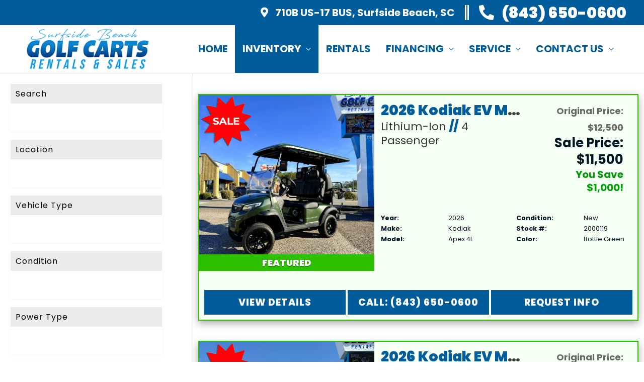

--- FILE ---
content_type: text/html; charset=UTF-8
request_url: https://surfsidebeachgolfcart.com/inventory/
body_size: 38438
content:
<!DOCTYPE html>
<html lang="en-US">
<head>
	<!-- Google Tag Manager -->
<script>(function(w,d,s,l,i){w[l]=w[l]||[];w[l].push({'gtm.start':
new Date().getTime(),event:'gtm.js'});var f=d.getElementsByTagName(s)[0],
j=d.createElement(s),dl=l!='dataLayer'?'&l='+l:'';j.async=true;j.src=
'https://www.googletagmanager.com/gtm.js?id='+i+dl;f.parentNode.insertBefore(j,f);
})(window,document,'script','dataLayer','GTM-P4GNNR35');</script>
<!-- End Google Tag Manager -->

<meta charset="UTF-8">
<script>
var gform;gform||(document.addEventListener("gform_main_scripts_loaded",function(){gform.scriptsLoaded=!0}),document.addEventListener("gform/theme/scripts_loaded",function(){gform.themeScriptsLoaded=!0}),window.addEventListener("DOMContentLoaded",function(){gform.domLoaded=!0}),gform={domLoaded:!1,scriptsLoaded:!1,themeScriptsLoaded:!1,isFormEditor:()=>"function"==typeof InitializeEditor,callIfLoaded:function(o){return!(!gform.domLoaded||!gform.scriptsLoaded||!gform.themeScriptsLoaded&&!gform.isFormEditor()||(gform.isFormEditor()&&console.warn("The use of gform.initializeOnLoaded() is deprecated in the form editor context and will be removed in Gravity Forms 3.1."),o(),0))},initializeOnLoaded:function(o){gform.callIfLoaded(o)||(document.addEventListener("gform_main_scripts_loaded",()=>{gform.scriptsLoaded=!0,gform.callIfLoaded(o)}),document.addEventListener("gform/theme/scripts_loaded",()=>{gform.themeScriptsLoaded=!0,gform.callIfLoaded(o)}),window.addEventListener("DOMContentLoaded",()=>{gform.domLoaded=!0,gform.callIfLoaded(o)}))},hooks:{action:{},filter:{}},addAction:function(o,r,e,t){gform.addHook("action",o,r,e,t)},addFilter:function(o,r,e,t){gform.addHook("filter",o,r,e,t)},doAction:function(o){gform.doHook("action",o,arguments)},applyFilters:function(o){return gform.doHook("filter",o,arguments)},removeAction:function(o,r){gform.removeHook("action",o,r)},removeFilter:function(o,r,e){gform.removeHook("filter",o,r,e)},addHook:function(o,r,e,t,n){null==gform.hooks[o][r]&&(gform.hooks[o][r]=[]);var d=gform.hooks[o][r];null==n&&(n=r+"_"+d.length),gform.hooks[o][r].push({tag:n,callable:e,priority:t=null==t?10:t})},doHook:function(r,o,e){var t;if(e=Array.prototype.slice.call(e,1),null!=gform.hooks[r][o]&&((o=gform.hooks[r][o]).sort(function(o,r){return o.priority-r.priority}),o.forEach(function(o){"function"!=typeof(t=o.callable)&&(t=window[t]),"action"==r?t.apply(null,e):e[0]=t.apply(null,e)})),"filter"==r)return e[0]},removeHook:function(o,r,t,n){var e;null!=gform.hooks[o][r]&&(e=(e=gform.hooks[o][r]).filter(function(o,r,e){return!!(null!=n&&n!=o.tag||null!=t&&t!=o.priority)}),gform.hooks[o][r]=e)}});
</script>

<meta name="viewport" content="width=device-width, initial-scale=1">
<link rel="profile" href="https://gmpg.org/xfn/11">

<script src="https://ajax.googleapis.com/ajax/libs/jquery/3.3.1/jquery.min.js"></script>
<script>
$(document).ready(function(){
$(".site-logo-img a").attr("href", "/");
});
</script><meta name='robots' content='index, follow, max-image-preview:large, max-snippet:-1, max-video-preview:-1' />
	<style>img:is([sizes="auto" i], [sizes^="auto," i]) { contain-intrinsic-size: 3000px 1500px }</style>
	
	<!-- This site is optimized with the Yoast SEO plugin v25.2 - https://yoast.com/wordpress/plugins/seo/ -->
	<title>Virtual Golf Cart Showroom | Huge Inventory Available | Surfside Beach Golf Carts</title>
	<meta name="description" content="We are an authorized dealer for Advanced EV &amp; Royal EV Golf Carts. Check out our virtual golf cart showroom and find the golf cart of your dreams!" />
	<link rel="canonical" href="https://surfsidebeachgolfcart.com/inventory/" />
	<meta property="og:locale" content="en_US" />
	<meta property="og:type" content="article" />
	<meta property="og:title" content="Virtual Golf Cart Showroom | Huge Inventory Available | Surfside Beach Golf Carts" />
	<meta property="og:description" content="We are an authorized dealer for Advanced EV &amp; Royal EV Golf Carts. Check out our virtual golf cart showroom and find the golf cart of your dreams!" />
	<meta property="og:url" content="https://surfsidebeachgolfcart.com/inventory/" />
	<meta property="og:site_name" content="Surfside Beach Golf Carts" />
	<meta property="article:modified_time" content="2024-07-12T22:15:59+00:00" />
	<meta property="og:image" content="https://surfsidebeachgolfcart.com/wp-content/uploads/2022/11/golf-cart-3.png" />
	<meta property="og:image:width" content="926" />
	<meta property="og:image:height" content="1103" />
	<meta property="og:image:type" content="image/png" />
	<meta name="twitter:card" content="summary_large_image" />
	<meta name="twitter:label1" content="Est. reading time" />
	<meta name="twitter:data1" content="1 minute" />
	<!-- / Yoast SEO plugin. -->


<link rel='dns-prefetch' href='//cdnjs.cloudflare.com' />
<link rel='dns-prefetch' href='//cdn.jsdelivr.net' />
<link rel='dns-prefetch' href='//fonts.googleapis.com' />
<link rel="alternate" type="application/rss+xml" title="Surfside Beach Golf Carts &raquo; Feed" href="https://surfsidebeachgolfcart.com/feed/" />
<link rel="alternate" type="application/rss+xml" title="Surfside Beach Golf Carts &raquo; Comments Feed" href="https://surfsidebeachgolfcart.com/comments/feed/" />
<link rel='stylesheet' id='wp-block-library-css' href='https://surfsidebeachgolfcart.com/wp-includes/css/dist/block-library/style.min.css?ver=6.8.3' media='all' />
<link rel='stylesheet' id='astra-theme-css-css' href='https://surfsidebeachgolfcart.com/wp-content/themes/astra/assets/css/minified/frontend.min.css?ver=4.11.2' media='all' />
<style id='astra-theme-css-inline-css'>
.ast-no-sidebar .entry-content .alignfull {margin-left: calc( -50vw + 50%);margin-right: calc( -50vw + 50%);max-width: 100vw;width: 100vw;}.ast-no-sidebar .entry-content .alignwide {margin-left: calc(-41vw + 50%);margin-right: calc(-41vw + 50%);max-width: unset;width: unset;}.ast-no-sidebar .entry-content .alignfull .alignfull,.ast-no-sidebar .entry-content .alignfull .alignwide,.ast-no-sidebar .entry-content .alignwide .alignfull,.ast-no-sidebar .entry-content .alignwide .alignwide,.ast-no-sidebar .entry-content .wp-block-column .alignfull,.ast-no-sidebar .entry-content .wp-block-column .alignwide{width: 100%;margin-left: auto;margin-right: auto;}.wp-block-gallery,.blocks-gallery-grid {margin: 0;}.wp-block-separator {max-width: 100px;}.wp-block-separator.is-style-wide,.wp-block-separator.is-style-dots {max-width: none;}.entry-content .has-2-columns .wp-block-column:first-child {padding-right: 10px;}.entry-content .has-2-columns .wp-block-column:last-child {padding-left: 10px;}@media (max-width: 782px) {.entry-content .wp-block-columns .wp-block-column {flex-basis: 100%;}.entry-content .has-2-columns .wp-block-column:first-child {padding-right: 0;}.entry-content .has-2-columns .wp-block-column:last-child {padding-left: 0;}}body .entry-content .wp-block-latest-posts {margin-left: 0;}body .entry-content .wp-block-latest-posts li {list-style: none;}.ast-no-sidebar .ast-container .entry-content .wp-block-latest-posts {margin-left: 0;}.ast-header-break-point .entry-content .alignwide {margin-left: auto;margin-right: auto;}.entry-content .blocks-gallery-item img {margin-bottom: auto;}.wp-block-pullquote {border-top: 4px solid #555d66;border-bottom: 4px solid #555d66;color: #40464d;}:root{--ast-post-nav-space:0;--ast-container-default-xlg-padding:6.67em;--ast-container-default-lg-padding:5.67em;--ast-container-default-slg-padding:4.34em;--ast-container-default-md-padding:3.34em;--ast-container-default-sm-padding:6.67em;--ast-container-default-xs-padding:2.4em;--ast-container-default-xxs-padding:1.4em;--ast-code-block-background:#EEEEEE;--ast-comment-inputs-background:#FAFAFA;--ast-normal-container-width:1500px;--ast-narrow-container-width:750px;--ast-blog-title-font-weight:normal;--ast-blog-meta-weight:inherit;--ast-global-color-primary:var(--ast-global-color-5);--ast-global-color-secondary:var(--ast-global-color-4);--ast-global-color-alternate-background:var(--ast-global-color-7);--ast-global-color-subtle-background:var(--ast-global-color-6);--ast-bg-style-guide:#F8FAFC;--ast-shadow-style-guide:0px 0px 4px 0 #00000057;--ast-global-dark-bg-style:#fff;--ast-global-dark-lfs:#fbfbfb;--ast-widget-bg-color:#fafafa;--ast-wc-container-head-bg-color:#fbfbfb;--ast-title-layout-bg:#eeeeee;--ast-search-border-color:#e7e7e7;--ast-lifter-hover-bg:#e6e6e6;--ast-gallery-block-color:#000;--srfm-color-input-label:var(--ast-global-color-2);}html{font-size:100%;}a,.page-title{color:#005c9a;}a:hover,a:focus{color:#00b1f4;}body,button,input,select,textarea,.ast-button,.ast-custom-button{font-family:'Poppins',sans-serif;font-weight:400;font-size:16px;font-size:1rem;line-height:var(--ast-body-line-height,1.65em);}blockquote{color:#000000;}h1,.entry-content h1,h2,.entry-content h2,h3,.entry-content h3,h4,.entry-content h4,h5,.entry-content h5,h6,.entry-content h6,.site-title,.site-title a{font-family:'Poppins',sans-serif;font-weight:800;}.ast-site-identity .site-title a{color:var(--ast-global-color-2);}.site-title{font-size:35px;font-size:2.1875rem;display:none;}header .custom-logo-link img{max-width:250px;width:250px;}.astra-logo-svg{width:250px;}.site-header .site-description{font-size:15px;font-size:0.9375rem;display:none;}.entry-title{font-size:26px;font-size:1.625rem;}.archive .ast-article-post .ast-article-inner,.blog .ast-article-post .ast-article-inner,.archive .ast-article-post .ast-article-inner:hover,.blog .ast-article-post .ast-article-inner:hover{overflow:hidden;}h1,.entry-content h1{font-size:34px;font-size:2.125rem;font-weight:900;font-family:'Poppins',sans-serif;line-height:1.4em;}h2,.entry-content h2{font-size:32px;font-size:2rem;font-weight:900;font-family:'Poppins',sans-serif;line-height:1.3em;}h3,.entry-content h3{font-size:26px;font-size:1.625rem;font-weight:400;font-family:'Poppins',sans-serif;line-height:1.3em;}h4,.entry-content h4{font-size:24px;font-size:1.5rem;line-height:1.2em;font-weight:400;font-family:'Poppins',sans-serif;}h5,.entry-content h5{font-size:20px;font-size:1.25rem;line-height:1.2em;font-weight:400;font-family:'Poppins',sans-serif;}h6,.entry-content h6{font-size:16px;font-size:1rem;line-height:1.25em;font-weight:400;font-family:'Poppins',sans-serif;}::selection{background-color:#005c9a;color:#ffffff;}body,h1,.entry-title a,.entry-content h1,h2,.entry-content h2,h3,.entry-content h3,h4,.entry-content h4,h5,.entry-content h5,h6,.entry-content h6{color:#021824;}.tagcloud a:hover,.tagcloud a:focus,.tagcloud a.current-item{color:#ffffff;border-color:#005c9a;background-color:#005c9a;}input:focus,input[type="text"]:focus,input[type="email"]:focus,input[type="url"]:focus,input[type="password"]:focus,input[type="reset"]:focus,input[type="search"]:focus,textarea:focus{border-color:#005c9a;}input[type="radio"]:checked,input[type=reset],input[type="checkbox"]:checked,input[type="checkbox"]:hover:checked,input[type="checkbox"]:focus:checked,input[type=range]::-webkit-slider-thumb{border-color:#005c9a;background-color:#005c9a;box-shadow:none;}.site-footer a:hover + .post-count,.site-footer a:focus + .post-count{background:#005c9a;border-color:#005c9a;}.single .nav-links .nav-previous,.single .nav-links .nav-next{color:#005c9a;}.entry-meta,.entry-meta *{line-height:1.45;color:#005c9a;}.entry-meta a:not(.ast-button):hover,.entry-meta a:not(.ast-button):hover *,.entry-meta a:not(.ast-button):focus,.entry-meta a:not(.ast-button):focus *,.page-links > .page-link,.page-links .page-link:hover,.post-navigation a:hover{color:#00b1f4;}#cat option,.secondary .calendar_wrap thead a,.secondary .calendar_wrap thead a:visited{color:#005c9a;}.secondary .calendar_wrap #today,.ast-progress-val span{background:#005c9a;}.secondary a:hover + .post-count,.secondary a:focus + .post-count{background:#005c9a;border-color:#005c9a;}.calendar_wrap #today > a{color:#ffffff;}.page-links .page-link,.single .post-navigation a{color:#005c9a;}.ast-search-menu-icon .search-form button.search-submit{padding:0 4px;}.ast-search-menu-icon form.search-form{padding-right:0;}.ast-search-menu-icon.slide-search input.search-field{width:0;}.ast-header-search .ast-search-menu-icon.ast-dropdown-active .search-form,.ast-header-search .ast-search-menu-icon.ast-dropdown-active .search-field:focus{transition:all 0.2s;}.search-form input.search-field:focus{outline:none;}.widget-title,.widget .wp-block-heading{font-size:22px;font-size:1.375rem;color:#021824;}.single .ast-author-details .author-title{color:#00b1f4;}#secondary,#secondary button,#secondary input,#secondary select,#secondary textarea{font-size:16px;font-size:1rem;}.ast-search-menu-icon.slide-search a:focus-visible:focus-visible,.astra-search-icon:focus-visible,#close:focus-visible,a:focus-visible,.ast-menu-toggle:focus-visible,.site .skip-link:focus-visible,.wp-block-loginout input:focus-visible,.wp-block-search.wp-block-search__button-inside .wp-block-search__inside-wrapper,.ast-header-navigation-arrow:focus-visible,.woocommerce .wc-proceed-to-checkout > .checkout-button:focus-visible,.woocommerce .woocommerce-MyAccount-navigation ul li a:focus-visible,.ast-orders-table__row .ast-orders-table__cell:focus-visible,.woocommerce .woocommerce-order-details .order-again > .button:focus-visible,.woocommerce .woocommerce-message a.button.wc-forward:focus-visible,.woocommerce #minus_qty:focus-visible,.woocommerce #plus_qty:focus-visible,a#ast-apply-coupon:focus-visible,.woocommerce .woocommerce-info a:focus-visible,.woocommerce .astra-shop-summary-wrap a:focus-visible,.woocommerce a.wc-forward:focus-visible,#ast-apply-coupon:focus-visible,.woocommerce-js .woocommerce-mini-cart-item a.remove:focus-visible,#close:focus-visible,.button.search-submit:focus-visible,#search_submit:focus,.normal-search:focus-visible,.ast-header-account-wrap:focus-visible,.woocommerce .ast-on-card-button.ast-quick-view-trigger:focus{outline-style:dotted;outline-color:inherit;outline-width:thin;}input:focus,input[type="text"]:focus,input[type="email"]:focus,input[type="url"]:focus,input[type="password"]:focus,input[type="reset"]:focus,input[type="search"]:focus,input[type="number"]:focus,textarea:focus,.wp-block-search__input:focus,[data-section="section-header-mobile-trigger"] .ast-button-wrap .ast-mobile-menu-trigger-minimal:focus,.ast-mobile-popup-drawer.active .menu-toggle-close:focus,.woocommerce-ordering select.orderby:focus,#ast-scroll-top:focus,#coupon_code:focus,.woocommerce-page #comment:focus,.woocommerce #reviews #respond input#submit:focus,.woocommerce a.add_to_cart_button:focus,.woocommerce .button.single_add_to_cart_button:focus,.woocommerce .woocommerce-cart-form button:focus,.woocommerce .woocommerce-cart-form__cart-item .quantity .qty:focus,.woocommerce .woocommerce-billing-fields .woocommerce-billing-fields__field-wrapper .woocommerce-input-wrapper > .input-text:focus,.woocommerce #order_comments:focus,.woocommerce #place_order:focus,.woocommerce .woocommerce-address-fields .woocommerce-address-fields__field-wrapper .woocommerce-input-wrapper > .input-text:focus,.woocommerce .woocommerce-MyAccount-content form button:focus,.woocommerce .woocommerce-MyAccount-content .woocommerce-EditAccountForm .woocommerce-form-row .woocommerce-Input.input-text:focus,.woocommerce .ast-woocommerce-container .woocommerce-pagination ul.page-numbers li a:focus,body #content .woocommerce form .form-row .select2-container--default .select2-selection--single:focus,#ast-coupon-code:focus,.woocommerce.woocommerce-js .quantity input[type=number]:focus,.woocommerce-js .woocommerce-mini-cart-item .quantity input[type=number]:focus,.woocommerce p#ast-coupon-trigger:focus{border-style:dotted;border-color:inherit;border-width:thin;}input{outline:none;}.site-logo-img img{ transition:all 0.2s linear;}body .ast-oembed-container *{position:absolute;top:0;width:100%;height:100%;left:0;}body .wp-block-embed-pocket-casts .ast-oembed-container *{position:unset;}.ast-single-post-featured-section + article {margin-top: 2em;}.site-content .ast-single-post-featured-section img {width: 100%;overflow: hidden;object-fit: cover;}.ast-separate-container .site-content .ast-single-post-featured-section + article {margin-top: -80px;z-index: 9;position: relative;border-radius: 4px;}@media (min-width: 1100px) {.ast-no-sidebar .site-content .ast-article-image-container--wide {margin-left: -120px;margin-right: -120px;max-width: unset;width: unset;}.ast-left-sidebar .site-content .ast-article-image-container--wide,.ast-right-sidebar .site-content .ast-article-image-container--wide {margin-left: -10px;margin-right: -10px;}.site-content .ast-article-image-container--full {margin-left: calc( -50vw + 50%);margin-right: calc( -50vw + 50%);max-width: 100vw;width: 100vw;}.ast-left-sidebar .site-content .ast-article-image-container--full,.ast-right-sidebar .site-content .ast-article-image-container--full {margin-left: -10px;margin-right: -10px;max-width: inherit;width: auto;}}.site > .ast-single-related-posts-container {margin-top: 0;}@media (min-width: 1100px) {.ast-desktop .ast-container--narrow {max-width: var(--ast-narrow-container-width);margin: 0 auto;}}.ast-page-builder-template .hentry {margin: 0;}.ast-page-builder-template .site-content > .ast-container {max-width: 100%;padding: 0;}.ast-page-builder-template .site .site-content #primary {padding: 0;margin: 0;}.ast-page-builder-template .no-results {text-align: center;margin: 4em auto;}.ast-page-builder-template .ast-pagination {padding: 2em;}.ast-page-builder-template .entry-header.ast-no-title.ast-no-thumbnail {margin-top: 0;}.ast-page-builder-template .entry-header.ast-header-without-markup {margin-top: 0;margin-bottom: 0;}.ast-page-builder-template .entry-header.ast-no-title.ast-no-meta {margin-bottom: 0;}.ast-page-builder-template.single .post-navigation {padding-bottom: 2em;}.ast-page-builder-template.single-post .site-content > .ast-container {max-width: 100%;}.ast-page-builder-template .entry-header {margin-top: 4em;margin-left: auto;margin-right: auto;padding-left: 20px;padding-right: 20px;}.single.ast-page-builder-template .entry-header {padding-left: 20px;padding-right: 20px;}.ast-page-builder-template .ast-archive-description {margin: 4em auto 0;padding-left: 20px;padding-right: 20px;}.ast-page-builder-template.ast-no-sidebar .entry-content .alignwide {margin-left: 0;margin-right: 0;}#secondary {margin: 4em 0 2.5em;word-break: break-word;line-height: 2;}#secondary li {margin-bottom: 0.25em;}#secondary li:last-child {margin-bottom: 0;}@media (max-width: 768px) {.js_active .ast-plain-container.ast-single-post #secondary {margin-top: 1.5em;}}.ast-separate-container.ast-two-container #secondary .widget {background-color: #fff;padding: 2em;margin-bottom: 2em;}@media (min-width: 993px) {.ast-left-sidebar #secondary {padding-right: 60px;}.ast-right-sidebar #secondary {padding-left: 60px;}}@media (max-width: 993px) {.ast-right-sidebar #secondary {padding-left: 30px;}.ast-left-sidebar #secondary {padding-right: 30px;}}@media (max-width:1099.9px){#ast-desktop-header{display:none;}}@media (min-width:1100px){#ast-mobile-header{display:none;}}.wp-block-buttons.aligncenter{justify-content:center;}@media (max-width:782px){.entry-content .wp-block-columns .wp-block-column{margin-left:0px;}}.wp-block-image.aligncenter{margin-left:auto;margin-right:auto;}.wp-block-table.aligncenter{margin-left:auto;margin-right:auto;}.wp-block-buttons .wp-block-button.is-style-outline .wp-block-button__link.wp-element-button,.ast-outline-button,.wp-block-uagb-buttons-child .uagb-buttons-repeater.ast-outline-button{border-top-width:2px;border-right-width:2px;border-bottom-width:2px;border-left-width:2px;font-family:inherit;font-weight:inherit;line-height:1em;}.wp-block-button .wp-block-button__link.wp-element-button.is-style-outline:not(.has-background),.wp-block-button.is-style-outline>.wp-block-button__link.wp-element-button:not(.has-background),.ast-outline-button{background-color:transparent;}.entry-content[data-ast-blocks-layout] > figure{margin-bottom:1em;}.elementor-widget-container .elementor-loop-container .e-loop-item[data-elementor-type="loop-item"]{width:100%;}@media (max-width:1099px){.ast-separate-container #primary,.ast-separate-container #secondary{padding:1.5em 0;}#primary,#secondary{padding:1.5em 0;margin:0;}.ast-left-sidebar #content > .ast-container{display:flex;flex-direction:column-reverse;width:100%;}.ast-separate-container .ast-article-post,.ast-separate-container .ast-article-single{padding:1.5em 2.14em;}.ast-author-box img.avatar{margin:20px 0 0 0;}}@media (max-width:1099px){#secondary.secondary{padding-top:0;}.ast-separate-container.ast-right-sidebar #secondary{padding-left:1em;padding-right:1em;}.ast-separate-container.ast-two-container #secondary{padding-left:0;padding-right:0;}.ast-page-builder-template .entry-header #secondary,.ast-page-builder-template #secondary{margin-top:1.5em;}}@media (max-width:1099px){.ast-right-sidebar #primary{padding-right:0;}.ast-page-builder-template.ast-left-sidebar #secondary,.ast-page-builder-template.ast-right-sidebar #secondary{padding-right:20px;padding-left:20px;}.ast-right-sidebar #secondary,.ast-left-sidebar #primary{padding-left:0;}.ast-left-sidebar #secondary{padding-right:0;}}@media (min-width:1100px){.ast-separate-container.ast-right-sidebar #primary,.ast-separate-container.ast-left-sidebar #primary{border:0;}.search-no-results.ast-separate-container #primary{margin-bottom:4em;}}@media (min-width:1100px){.ast-right-sidebar #primary{border-right:1px solid var(--ast-border-color);}.ast-left-sidebar #primary{border-left:1px solid var(--ast-border-color);}.ast-right-sidebar #secondary{border-left:1px solid var(--ast-border-color);margin-left:-1px;}.ast-left-sidebar #secondary{border-right:1px solid var(--ast-border-color);margin-right:-1px;}.ast-separate-container.ast-two-container.ast-right-sidebar #secondary{padding-left:30px;padding-right:0;}.ast-separate-container.ast-two-container.ast-left-sidebar #secondary{padding-right:30px;padding-left:0;}.ast-separate-container.ast-right-sidebar #secondary,.ast-separate-container.ast-left-sidebar #secondary{border:0;margin-left:auto;margin-right:auto;}.ast-separate-container.ast-two-container #secondary .widget:last-child{margin-bottom:0;}}.menu-toggle,button,.ast-button,.ast-custom-button,.button,input#submit,input[type="button"],input[type="submit"],input[type="reset"]{color:#ffffff;border-color:#005c9a;background-color:#005c9a;padding-top:10px;padding-right:40px;padding-bottom:10px;padding-left:40px;font-family:inherit;font-weight:inherit;}button:focus,.menu-toggle:hover,button:hover,.ast-button:hover,.ast-custom-button:hover .button:hover,.ast-custom-button:hover,input[type=reset]:hover,input[type=reset]:focus,input#submit:hover,input#submit:focus,input[type="button"]:hover,input[type="button"]:focus,input[type="submit"]:hover,input[type="submit"]:focus{color:#ffffff;background-color:#00b1f4;border-color:#00b1f4;}@media (max-width:1099px){.ast-mobile-header-stack .main-header-bar .ast-search-menu-icon{display:inline-block;}.ast-header-break-point.ast-header-custom-item-outside .ast-mobile-header-stack .main-header-bar .ast-search-icon{margin:0;}.ast-comment-avatar-wrap img{max-width:2.5em;}.ast-comment-meta{padding:0 1.8888em 1.3333em;}.ast-separate-container .ast-comment-list li.depth-1{padding:1.5em 2.14em;}.ast-separate-container .comment-respond{padding:2em 2.14em;}}@media (min-width:544px){.ast-container{max-width:100%;}}@media (max-width:544px){.ast-separate-container .ast-article-post,.ast-separate-container .ast-article-single,.ast-separate-container .comments-title,.ast-separate-container .ast-archive-description{padding:1.5em 1em;}.ast-separate-container #content .ast-container{padding-left:0.54em;padding-right:0.54em;}.ast-separate-container .ast-comment-list .bypostauthor{padding:.5em;}.ast-search-menu-icon.ast-dropdown-active .search-field{width:170px;}.ast-separate-container #secondary{padding-top:0;}.ast-separate-container.ast-two-container #secondary .widget{margin-bottom:1.5em;padding-left:1em;padding-right:1em;}} #ast-mobile-header .ast-site-header-cart-li a{pointer-events:none;}.ast-no-sidebar.ast-separate-container .entry-content .alignfull {margin-left: -6.67em;margin-right: -6.67em;width: auto;}@media (max-width: 1200px) {.ast-no-sidebar.ast-separate-container .entry-content .alignfull {margin-left: -2.4em;margin-right: -2.4em;}}@media (max-width: 768px) {.ast-no-sidebar.ast-separate-container .entry-content .alignfull {margin-left: -2.14em;margin-right: -2.14em;}}@media (max-width: 544px) {.ast-no-sidebar.ast-separate-container .entry-content .alignfull {margin-left: -1em;margin-right: -1em;}}.ast-no-sidebar.ast-separate-container .entry-content .alignwide {margin-left: -20px;margin-right: -20px;}.ast-no-sidebar.ast-separate-container .entry-content .wp-block-column .alignfull,.ast-no-sidebar.ast-separate-container .entry-content .wp-block-column .alignwide {margin-left: auto;margin-right: auto;width: 100%;}@media (max-width:1099px){.site-title{display:none;}.site-header .site-description{display:none;}h1,.entry-content h1{font-size:28px;}h2,.entry-content h2{font-size:25px;}h3,.entry-content h3{font-size:20px;}.astra-logo-svg{width:200px;}header .custom-logo-link img,.ast-header-break-point .site-logo-img .custom-mobile-logo-link img{max-width:200px;width:200px;}}@media (max-width:544px){.site-title{display:none;}.site-header .site-description{display:none;}h1,.entry-content h1{font-size:30px;}h2,.entry-content h2{font-size:25px;}h3,.entry-content h3{font-size:20px;}header .custom-logo-link img,.ast-header-break-point .site-branding img,.ast-header-break-point .custom-logo-link img{max-width:125px;width:125px;}.astra-logo-svg{width:125px;}.ast-header-break-point .site-logo-img .custom-mobile-logo-link img{max-width:125px;}}@media (max-width:1099px){html{font-size:91.2%;}}@media (max-width:544px){html{font-size:91.2%;}}@media (min-width:1100px){.ast-container{max-width:1540px;}}@font-face {font-family: "Astra";src: url(https://surfsidebeachgolfcart.com/wp-content/themes/astra/assets/fonts/astra.woff) format("woff"),url(https://surfsidebeachgolfcart.com/wp-content/themes/astra/assets/fonts/astra.ttf) format("truetype"),url(https://surfsidebeachgolfcart.com/wp-content/themes/astra/assets/fonts/astra.svg#astra) format("svg");font-weight: normal;font-style: normal;font-display: fallback;}@media (min-width:1100px){.main-header-menu .sub-menu .menu-item.ast-left-align-sub-menu:hover > .sub-menu,.main-header-menu .sub-menu .menu-item.ast-left-align-sub-menu.focus > .sub-menu{margin-left:-0px;}}.site .comments-area{padding-bottom:3em;}.footer-widget-area[data-section^="section-fb-html-"] .ast-builder-html-element{text-align:center;}.astra-icon-down_arrow::after {content: "\e900";font-family: Astra;}.astra-icon-close::after {content: "\e5cd";font-family: Astra;}.astra-icon-drag_handle::after {content: "\e25d";font-family: Astra;}.astra-icon-format_align_justify::after {content: "\e235";font-family: Astra;}.astra-icon-menu::after {content: "\e5d2";font-family: Astra;}.astra-icon-reorder::after {content: "\e8fe";font-family: Astra;}.astra-icon-search::after {content: "\e8b6";font-family: Astra;}.astra-icon-zoom_in::after {content: "\e56b";font-family: Astra;}.astra-icon-check-circle::after {content: "\e901";font-family: Astra;}.astra-icon-shopping-cart::after {content: "\f07a";font-family: Astra;}.astra-icon-shopping-bag::after {content: "\f290";font-family: Astra;}.astra-icon-shopping-basket::after {content: "\f291";font-family: Astra;}.astra-icon-circle-o::after {content: "\e903";font-family: Astra;}.astra-icon-certificate::after {content: "\e902";font-family: Astra;}blockquote {padding: 1.2em;}:root .has-ast-global-color-0-color{color:var(--ast-global-color-0);}:root .has-ast-global-color-0-background-color{background-color:var(--ast-global-color-0);}:root .wp-block-button .has-ast-global-color-0-color{color:var(--ast-global-color-0);}:root .wp-block-button .has-ast-global-color-0-background-color{background-color:var(--ast-global-color-0);}:root .has-ast-global-color-1-color{color:var(--ast-global-color-1);}:root .has-ast-global-color-1-background-color{background-color:var(--ast-global-color-1);}:root .wp-block-button .has-ast-global-color-1-color{color:var(--ast-global-color-1);}:root .wp-block-button .has-ast-global-color-1-background-color{background-color:var(--ast-global-color-1);}:root .has-ast-global-color-2-color{color:var(--ast-global-color-2);}:root .has-ast-global-color-2-background-color{background-color:var(--ast-global-color-2);}:root .wp-block-button .has-ast-global-color-2-color{color:var(--ast-global-color-2);}:root .wp-block-button .has-ast-global-color-2-background-color{background-color:var(--ast-global-color-2);}:root .has-ast-global-color-3-color{color:var(--ast-global-color-3);}:root .has-ast-global-color-3-background-color{background-color:var(--ast-global-color-3);}:root .wp-block-button .has-ast-global-color-3-color{color:var(--ast-global-color-3);}:root .wp-block-button .has-ast-global-color-3-background-color{background-color:var(--ast-global-color-3);}:root .has-ast-global-color-4-color{color:var(--ast-global-color-4);}:root .has-ast-global-color-4-background-color{background-color:var(--ast-global-color-4);}:root .wp-block-button .has-ast-global-color-4-color{color:var(--ast-global-color-4);}:root .wp-block-button .has-ast-global-color-4-background-color{background-color:var(--ast-global-color-4);}:root .has-ast-global-color-5-color{color:var(--ast-global-color-5);}:root .has-ast-global-color-5-background-color{background-color:var(--ast-global-color-5);}:root .wp-block-button .has-ast-global-color-5-color{color:var(--ast-global-color-5);}:root .wp-block-button .has-ast-global-color-5-background-color{background-color:var(--ast-global-color-5);}:root .has-ast-global-color-6-color{color:var(--ast-global-color-6);}:root .has-ast-global-color-6-background-color{background-color:var(--ast-global-color-6);}:root .wp-block-button .has-ast-global-color-6-color{color:var(--ast-global-color-6);}:root .wp-block-button .has-ast-global-color-6-background-color{background-color:var(--ast-global-color-6);}:root .has-ast-global-color-7-color{color:var(--ast-global-color-7);}:root .has-ast-global-color-7-background-color{background-color:var(--ast-global-color-7);}:root .wp-block-button .has-ast-global-color-7-color{color:var(--ast-global-color-7);}:root .wp-block-button .has-ast-global-color-7-background-color{background-color:var(--ast-global-color-7);}:root .has-ast-global-color-8-color{color:var(--ast-global-color-8);}:root .has-ast-global-color-8-background-color{background-color:var(--ast-global-color-8);}:root .wp-block-button .has-ast-global-color-8-color{color:var(--ast-global-color-8);}:root .wp-block-button .has-ast-global-color-8-background-color{background-color:var(--ast-global-color-8);}:root{--ast-global-color-0:#0170B9;--ast-global-color-1:#3a3a3a;--ast-global-color-2:#3a3a3a;--ast-global-color-3:#4B4F58;--ast-global-color-4:#F5F5F5;--ast-global-color-5:#FFFFFF;--ast-global-color-6:#E5E5E5;--ast-global-color-7:#424242;--ast-global-color-8:#000000;}:root {--ast-border-color : #dddddd;}.ast-archive-entry-banner {-js-display: flex;display: flex;flex-direction: column;justify-content: center;text-align: center;position: relative;background: var(--ast-title-layout-bg);}.ast-archive-entry-banner[data-banner-width-type="custom"] {margin: 0 auto;width: 100%;}.ast-archive-entry-banner[data-banner-layout="layout-1"] {background: inherit;padding: 20px 0;text-align: left;}body.archive .ast-archive-description{max-width:1500px;width:100%;text-align:left;padding-top:3em;padding-right:3em;padding-bottom:3em;padding-left:3em;}body.archive .ast-archive-description .ast-archive-title,body.archive .ast-archive-description .ast-archive-title *{font-size:40px;font-size:2.5rem;}body.archive .ast-archive-description > *:not(:last-child){margin-bottom:10px;}@media (max-width:1099px){body.archive .ast-archive-description{text-align:left;}}@media (max-width:544px){body.archive .ast-archive-description{text-align:left;}}.ast-breadcrumbs .trail-browse,.ast-breadcrumbs .trail-items,.ast-breadcrumbs .trail-items li{display:inline-block;margin:0;padding:0;border:none;background:inherit;text-indent:0;text-decoration:none;}.ast-breadcrumbs .trail-browse{font-size:inherit;font-style:inherit;font-weight:inherit;color:inherit;}.ast-breadcrumbs .trail-items{list-style:none;}.trail-items li::after{padding:0 0.3em;content:"\00bb";}.trail-items li:last-of-type::after{display:none;}h1,.entry-content h1,h2,.entry-content h2,h3,.entry-content h3,h4,.entry-content h4,h5,.entry-content h5,h6,.entry-content h6{color:var(--ast-global-color-2);}@media (max-width:1099px){.ast-builder-grid-row-container.ast-builder-grid-row-tablet-3-firstrow .ast-builder-grid-row > *:first-child,.ast-builder-grid-row-container.ast-builder-grid-row-tablet-3-lastrow .ast-builder-grid-row > *:last-child{grid-column:1 / -1;}}@media (max-width:544px){.ast-builder-grid-row-container.ast-builder-grid-row-mobile-3-firstrow .ast-builder-grid-row > *:first-child,.ast-builder-grid-row-container.ast-builder-grid-row-mobile-3-lastrow .ast-builder-grid-row > *:last-child{grid-column:1 / -1;}}.ast-builder-layout-element .ast-site-identity{margin-top:05px;margin-bottom:05px;margin-left:05px;margin-right:05px;}@media (max-width:1099px){.ast-builder-layout-element .ast-site-identity{margin-top:0px;margin-bottom:0px;margin-left:0px;margin-right:0px;}}@media (max-width:544px){.ast-builder-layout-element .ast-site-identity{margin-top:0px;margin-bottom:10px;margin-left:0px;margin-right:0px;}}.ast-builder-layout-element[data-section="title_tagline"]{display:flex;}@media (max-width:1099px){.ast-header-break-point .ast-builder-layout-element[data-section="title_tagline"]{display:flex;}}@media (max-width:544px){.ast-header-break-point .ast-builder-layout-element[data-section="title_tagline"]{display:flex;}}.ast-builder-menu-1{font-family:'Poppins',sans-serif;font-weight:700;text-transform:uppercase;}.ast-builder-menu-1 .menu-item > .menu-link{font-size:20px;font-size:1.25rem;color:#005c9a;padding-left:15px;padding-right:15px;}.ast-builder-menu-1 .menu-item > .ast-menu-toggle{color:#005c9a;}.ast-builder-menu-1 .menu-item:hover > .menu-link,.ast-builder-menu-1 .inline-on-mobile .menu-item:hover > .ast-menu-toggle{color:#ffffff;background:#005c9a;}.ast-builder-menu-1 .menu-item:hover > .ast-menu-toggle{color:#ffffff;}.ast-builder-menu-1 .menu-item.current-menu-item > .menu-link,.ast-builder-menu-1 .inline-on-mobile .menu-item.current-menu-item > .ast-menu-toggle,.ast-builder-menu-1 .current-menu-ancestor > .menu-link{color:#ffffff;background:#005c9a;}.ast-builder-menu-1 .menu-item.current-menu-item > .ast-menu-toggle{color:#ffffff;}.ast-builder-menu-1 .sub-menu,.ast-builder-menu-1 .inline-on-mobile .sub-menu{border-top-width:0;border-bottom-width:0;border-right-width:0;border-left-width:0;border-color:#005c9a;border-style:solid;width:300px;}.ast-builder-menu-1 .sub-menu .sub-menu{top:0px;}.ast-builder-menu-1 .main-header-menu > .menu-item > .sub-menu,.ast-builder-menu-1 .main-header-menu > .menu-item > .astra-full-megamenu-wrapper{margin-top:0;}.ast-desktop .ast-builder-menu-1 .main-header-menu > .menu-item > .sub-menu:before,.ast-desktop .ast-builder-menu-1 .main-header-menu > .menu-item > .astra-full-megamenu-wrapper:before{height:calc( 0px + 0px + 5px );}.ast-builder-menu-1 .menu-item.menu-item-has-children > .ast-menu-toggle{right:calc( 15px - 0.907em );}.ast-builder-menu-1 .main-header-menu,.ast-builder-menu-1 .main-header-menu .sub-menu{background-color:#ffffff;background-image:none;}.ast-desktop .ast-builder-menu-1 .menu-item .sub-menu .menu-link{border-style:none;}@media (max-width:1099px){.ast-header-break-point .ast-builder-menu-1 .main-header-menu .menu-item > .menu-link{padding-top:0px;padding-bottom:0px;padding-left:20px;padding-right:20px;}.ast-builder-menu-1 .main-header-menu .menu-item > .menu-link{color:#ffffff;}.ast-builder-menu-1 .menu-item > .ast-menu-toggle{color:#ffffff;}.ast-header-break-point .ast-builder-menu-1 .menu-item.menu-item-has-children > .ast-menu-toggle{top:0px;right:calc( 20px - 0.907em );}.ast-builder-menu-1 .inline-on-mobile .menu-item.menu-item-has-children > .ast-menu-toggle{right:-15px;}.ast-builder-menu-1 .menu-item-has-children > .menu-link:after{content:unset;}.ast-builder-menu-1 .main-header-menu > .menu-item > .sub-menu,.ast-builder-menu-1 .main-header-menu > .menu-item > .astra-full-megamenu-wrapper{margin-top:0;}.ast-builder-menu-1 .main-header-menu,.ast-builder-menu-1 .main-header-menu .sub-menu{background-color:#023e66;background-image:none;}}@media (max-width:544px){.ast-header-break-point .ast-builder-menu-1 .menu-item.menu-item-has-children > .ast-menu-toggle{top:0;}.ast-builder-menu-1 .main-header-menu > .menu-item > .sub-menu,.ast-builder-menu-1 .main-header-menu > .menu-item > .astra-full-megamenu-wrapper{margin-top:0;}.ast-builder-menu-1 .main-header-menu,.ast-builder-menu-1 .main-header-menu .sub-menu{background-color:#023e66;background-image:none;}}.ast-builder-menu-1{display:flex;}@media (max-width:1099px){.ast-header-break-point .ast-builder-menu-1{display:flex;}}@media (max-width:544px){.ast-header-break-point .ast-builder-menu-1{display:flex;}}.ast-builder-html-element img.alignnone{display:inline-block;}.ast-builder-html-element p:first-child{margin-top:0;}.ast-builder-html-element p:last-child{margin-bottom:0;}.ast-header-break-point .main-header-bar .ast-builder-html-element{line-height:1.85714285714286;}.ast-header-html-1 .ast-builder-html-element{font-size:15px;font-size:0.9375rem;}@media (max-width:1099px){.ast-header-html-1 .ast-builder-html-element{color:#005c9a;font-size:18px;font-size:1.125rem;}.ast-header-html-1 a{color:#005c9a;}.ast-header-html-1 a:hover{color:#005c9a;}}@media (max-width:544px){.ast-header-html-1 .ast-builder-html-element{font-size:16px;font-size:1rem;}}.ast-header-html-1{font-size:15px;font-size:0.9375rem;}@media (max-width:1099px){.ast-header-html-1{font-size:18px;font-size:1.125rem;}}@media (max-width:544px){.ast-header-html-1{font-size:16px;font-size:1rem;}}.ast-header-html-1{display:flex;}@media (max-width:1099px){.ast-header-break-point .ast-header-html-1{display:flex;}}@media (max-width:544px){.ast-header-break-point .ast-header-html-1{display:flex;}}.ast-header-html-4 .ast-builder-html-element{color:#ffffff;font-size:98px;font-size:6.125rem;}.ast-header-html-4 a{color:#ffffff;}.ast-header-html-4 a:hover{color:#ffffff;}.ast-header-html-4{font-size:98px;font-size:6.125rem;}.ast-header-html-4{display:flex;}@media (max-width:1099px){.ast-header-break-point .ast-header-html-4{display:flex;}}@media (max-width:544px){.ast-header-break-point .ast-header-html-4{display:flex;}}.ast-header-html-5 .ast-builder-html-element{font-size:15px;font-size:0.9375rem;}@media (max-width:1099px){.ast-header-html-5 .ast-builder-html-element{color:#005c9a;font-size:18px;font-size:1.125rem;}.ast-header-html-5 a{color:#005c9a;}.ast-header-html-5 a:hover{color:#005c9a;}}@media (max-width:544px){.ast-header-html-5 .ast-builder-html-element{font-size:16px;font-size:1rem;}}.ast-header-html-5{font-size:15px;font-size:0.9375rem;}@media (max-width:1099px){.ast-header-html-5{font-size:18px;font-size:1.125rem;}}@media (max-width:544px){.ast-header-html-5{font-size:16px;font-size:1rem;}}.ast-header-html-5{display:flex;}@media (max-width:1099px){.ast-header-break-point .ast-header-html-5{display:flex;}}@media (max-width:544px){.ast-header-break-point .ast-header-html-5{display:flex;}}.ast-header-html-6 .ast-builder-html-element{color:#ffffff;font-size:14px;font-size:0.875rem;}.ast-header-html-6 a{color:#ffffff;}.ast-header-html-6 a:hover{color:#ffffff;}.ast-header-html-6{font-size:14px;font-size:0.875rem;}.ast-header-html-6{display:flex;}@media (max-width:1099px){.ast-header-break-point .ast-header-html-6{display:flex;}}@media (max-width:544px){.ast-header-break-point .ast-header-html-6{display:flex;}}.site-below-footer-wrap{padding-top:20px;padding-bottom:20px;}.site-below-footer-wrap[data-section="section-below-footer-builder"]{background-color:#023e66;background-image:none;min-height:50px;}.site-below-footer-wrap[data-section="section-below-footer-builder"] .ast-builder-grid-row{max-width:1500px;min-height:50px;margin-left:auto;margin-right:auto;}.site-below-footer-wrap[data-section="section-below-footer-builder"] .ast-builder-grid-row,.site-below-footer-wrap[data-section="section-below-footer-builder"] .site-footer-section{align-items:flex-start;}.site-below-footer-wrap[data-section="section-below-footer-builder"].ast-footer-row-inline .site-footer-section{display:flex;margin-bottom:0;}.ast-builder-grid-row-2-equal .ast-builder-grid-row{grid-template-columns:repeat( 2,1fr );}@media (max-width:1099px){.site-below-footer-wrap[data-section="section-below-footer-builder"].ast-footer-row-tablet-inline .site-footer-section{display:flex;margin-bottom:0;}.site-below-footer-wrap[data-section="section-below-footer-builder"].ast-footer-row-tablet-stack .site-footer-section{display:block;margin-bottom:10px;}.ast-builder-grid-row-container.ast-builder-grid-row-tablet-2-equal .ast-builder-grid-row{grid-template-columns:repeat( 2,1fr );}}@media (max-width:544px){.site-below-footer-wrap[data-section="section-below-footer-builder"].ast-footer-row-mobile-inline .site-footer-section{display:flex;margin-bottom:0;}.site-below-footer-wrap[data-section="section-below-footer-builder"].ast-footer-row-mobile-stack .site-footer-section{display:block;margin-bottom:10px;}.ast-builder-grid-row-container.ast-builder-grid-row-mobile-full .ast-builder-grid-row{grid-template-columns:1fr;}}.site-below-footer-wrap[data-section="section-below-footer-builder"]{padding-top:15px;padding-bottom:15px;}@media (max-width:1099px){.site-below-footer-wrap[data-section="section-below-footer-builder"]{padding-top:2em;padding-bottom:2em;}}.site-below-footer-wrap[data-section="section-below-footer-builder"]{display:grid;}@media (max-width:1099px){.ast-header-break-point .site-below-footer-wrap[data-section="section-below-footer-builder"]{display:grid;}}@media (max-width:544px){.ast-header-break-point .site-below-footer-wrap[data-section="section-below-footer-builder"]{display:grid;}}.ast-builder-html-element img.alignnone{display:inline-block;}.ast-builder-html-element p:first-child{margin-top:0;}.ast-builder-html-element p:last-child{margin-bottom:0;}.ast-header-break-point .main-header-bar .ast-builder-html-element{line-height:1.85714285714286;}.footer-widget-area[data-section="section-fb-html-1"] .ast-builder-html-element{color:var(--ast-global-color-5);font-size:14px;font-size:0.875rem;}.footer-widget-area[data-section="section-fb-html-1"] a{color:var(--ast-global-color-5);}.footer-widget-area[data-section="section-fb-html-1"] a:hover{color:#ffffff;}.footer-widget-area[data-section="section-fb-html-1"]{font-size:14px;font-size:0.875rem;}.footer-widget-area[data-section="section-fb-html-1"]{display:block;}@media (max-width:1099px){.ast-header-break-point .footer-widget-area[data-section="section-fb-html-1"]{display:block;}}@media (max-width:544px){.ast-header-break-point .footer-widget-area[data-section="section-fb-html-1"]{display:block;}}.footer-widget-area[data-section="section-fb-html-1"] .ast-builder-html-element{text-align:left;}@media (max-width:1099px){.footer-widget-area[data-section="section-fb-html-1"] .ast-builder-html-element{text-align:center;}}@media (max-width:544px){.footer-widget-area[data-section="section-fb-html-1"] .ast-builder-html-element{text-align:center;}}.ast-social-stack-desktop .ast-builder-social-element,.ast-social-stack-tablet .ast-builder-social-element,.ast-social-stack-mobile .ast-builder-social-element {margin-top: 6px;margin-bottom: 6px;}.social-show-label-true .ast-builder-social-element {width: auto;padding: 0 0.4em;}[data-section^="section-fb-social-icons-"] .footer-social-inner-wrap {text-align: center;}.ast-footer-social-wrap {width: 100%;}.ast-footer-social-wrap .ast-builder-social-element:first-child {margin-left: 0;}.ast-footer-social-wrap .ast-builder-social-element:last-child {margin-right: 0;}.ast-header-social-wrap .ast-builder-social-element:first-child {margin-left: 0;}.ast-header-social-wrap .ast-builder-social-element:last-child {margin-right: 0;}.ast-builder-social-element {line-height: 1;color: var(--ast-global-color-2);background: transparent;vertical-align: middle;transition: all 0.01s;margin-left: 6px;margin-right: 6px;justify-content: center;align-items: center;}.ast-builder-social-element .social-item-label {padding-left: 6px;}.ast-footer-social-1-wrap .ast-builder-social-element svg{width:30px;height:30px;}.ast-footer-social-1-wrap{margin-top:20px;}.ast-footer-social-1-wrap .ast-social-color-type-custom svg{fill:#ffffff;}.ast-footer-social-1-wrap .ast-social-color-type-custom .social-item-label{color:#ffffff;}[data-section="section-fb-social-icons-1"] .footer-social-inner-wrap{text-align:left;}@media (max-width:1099px){[data-section="section-fb-social-icons-1"] .footer-social-inner-wrap{text-align:center;}}@media (max-width:544px){[data-section="section-fb-social-icons-1"] .footer-social-inner-wrap{text-align:center;}}.ast-builder-layout-element[data-section="section-fb-social-icons-1"]{display:flex;}@media (max-width:1099px){.ast-header-break-point .ast-builder-layout-element[data-section="section-fb-social-icons-1"]{display:flex;}}@media (max-width:544px){.ast-header-break-point .ast-builder-layout-element[data-section="section-fb-social-icons-1"]{display:flex;}}.site-above-footer-wrap{padding-top:20px;padding-bottom:20px;}.site-above-footer-wrap[data-section="section-above-footer-builder"]{background-image:linear-gradient(to right,#021824,#021824),url(https://prestigegolfcars.com/wp-content/uploads/2021/09/footer_back.jpg);background-repeat:repeat;background-position:center center;background-size:auto;background-attachment:scroll;min-height:60px;}.site-above-footer-wrap[data-section="section-above-footer-builder"] .ast-builder-grid-row{max-width:1500px;min-height:60px;margin-left:auto;margin-right:auto;}.site-above-footer-wrap[data-section="section-above-footer-builder"] .ast-builder-grid-row,.site-above-footer-wrap[data-section="section-above-footer-builder"] .site-footer-section{align-items:flex-start;}.site-above-footer-wrap[data-section="section-above-footer-builder"].ast-footer-row-inline .site-footer-section{display:flex;margin-bottom:0;}.ast-builder-grid-row-3-lheavy .ast-builder-grid-row{grid-template-columns:2fr 1fr 1fr;}@media (max-width:1099px){.site-above-footer-wrap[data-section="section-above-footer-builder"].ast-footer-row-tablet-inline .site-footer-section{display:flex;margin-bottom:0;}.site-above-footer-wrap[data-section="section-above-footer-builder"].ast-footer-row-tablet-stack .site-footer-section{display:block;margin-bottom:10px;}.ast-builder-grid-row-container.ast-builder-grid-row-tablet-3-equal .ast-builder-grid-row{grid-template-columns:repeat( 3,1fr );}}@media (max-width:544px){.site-above-footer-wrap[data-section="section-above-footer-builder"].ast-footer-row-mobile-inline .site-footer-section{display:flex;margin-bottom:0;}.site-above-footer-wrap[data-section="section-above-footer-builder"].ast-footer-row-mobile-stack .site-footer-section{display:block;margin-bottom:10px;}.ast-builder-grid-row-container.ast-builder-grid-row-mobile-full .ast-builder-grid-row{grid-template-columns:1fr;}}.site-above-footer-wrap[data-section="section-above-footer-builder"]{padding-top:032px;padding-bottom:30px;}.site-above-footer-wrap[data-section="section-above-footer-builder"]{display:grid;}@media (max-width:1099px){.ast-header-break-point .site-above-footer-wrap[data-section="section-above-footer-builder"]{display:grid;}}@media (max-width:544px){.ast-header-break-point .site-above-footer-wrap[data-section="section-above-footer-builder"]{display:grid;}}.site-footer{background-color:#000000;background-image:none;}.footer-widget-area[data-section="sidebar-widgets-footer-widget-1"] .footer-widget-area-inner{text-align:left;}@media (max-width:1099px){.footer-widget-area[data-section="sidebar-widgets-footer-widget-1"] .footer-widget-area-inner{text-align:center;}}@media (max-width:544px){.footer-widget-area[data-section="sidebar-widgets-footer-widget-1"] .footer-widget-area-inner{text-align:center;}}.footer-widget-area[data-section="sidebar-widgets-footer-widget-2"] .footer-widget-area-inner{text-align:left;}@media (max-width:1099px){.footer-widget-area[data-section="sidebar-widgets-footer-widget-2"] .footer-widget-area-inner{text-align:center;}}@media (max-width:544px){.footer-widget-area[data-section="sidebar-widgets-footer-widget-2"] .footer-widget-area-inner{text-align:center;}}.footer-widget-area[data-section="sidebar-widgets-footer-widget-3"] .footer-widget-area-inner{text-align:left;}@media (max-width:1099px){.footer-widget-area[data-section="sidebar-widgets-footer-widget-3"] .footer-widget-area-inner{text-align:center;}}@media (max-width:544px){.footer-widget-area[data-section="sidebar-widgets-footer-widget-3"] .footer-widget-area-inner{text-align:center;}}.footer-widget-area[data-section="sidebar-widgets-footer-widget-1"] .footer-widget-area-inner{color:#ffffff;font-size:12px;font-size:0.75rem;}.footer-widget-area[data-section="sidebar-widgets-footer-widget-1"] .footer-widget-area-inner a{color:#ffffff;}.footer-widget-area[data-section="sidebar-widgets-footer-widget-1"] .footer-widget-area-inner a:hover{color:#00b1f4;}.footer-widget-area[data-section="sidebar-widgets-footer-widget-1"] .widget-title,.footer-widget-area[data-section="sidebar-widgets-footer-widget-1"] h1,.footer-widget-area[data-section="sidebar-widgets-footer-widget-1"] .widget-area h1,.footer-widget-area[data-section="sidebar-widgets-footer-widget-1"] h2,.footer-widget-area[data-section="sidebar-widgets-footer-widget-1"] .widget-area h2,.footer-widget-area[data-section="sidebar-widgets-footer-widget-1"] h3,.footer-widget-area[data-section="sidebar-widgets-footer-widget-1"] .widget-area h3,.footer-widget-area[data-section="sidebar-widgets-footer-widget-1"] h4,.footer-widget-area[data-section="sidebar-widgets-footer-widget-1"] .widget-area h4,.footer-widget-area[data-section="sidebar-widgets-footer-widget-1"] h5,.footer-widget-area[data-section="sidebar-widgets-footer-widget-1"] .widget-area h5,.footer-widget-area[data-section="sidebar-widgets-footer-widget-1"] h6,.footer-widget-area[data-section="sidebar-widgets-footer-widget-1"] .widget-area h6{color:#ffffff;font-size:22px;font-size:1.375rem;}.footer-widget-area[data-section="sidebar-widgets-footer-widget-1"]{display:block;}@media (max-width:1099px){.ast-header-break-point .footer-widget-area[data-section="sidebar-widgets-footer-widget-1"]{display:block;}}@media (max-width:544px){.ast-header-break-point .footer-widget-area[data-section="sidebar-widgets-footer-widget-1"]{display:block;}}.footer-widget-area[data-section="sidebar-widgets-footer-widget-2"] .footer-widget-area-inner{color:#ffffff;font-size:12px;font-size:0.75rem;}.footer-widget-area[data-section="sidebar-widgets-footer-widget-2"] .footer-widget-area-inner a{color:#ffffff;}.footer-widget-area[data-section="sidebar-widgets-footer-widget-2"] .footer-widget-area-inner a:hover{color:#00b1f4;}.footer-widget-area[data-section="sidebar-widgets-footer-widget-2"] .widget-title,.footer-widget-area[data-section="sidebar-widgets-footer-widget-2"] h1,.footer-widget-area[data-section="sidebar-widgets-footer-widget-2"] .widget-area h1,.footer-widget-area[data-section="sidebar-widgets-footer-widget-2"] h2,.footer-widget-area[data-section="sidebar-widgets-footer-widget-2"] .widget-area h2,.footer-widget-area[data-section="sidebar-widgets-footer-widget-2"] h3,.footer-widget-area[data-section="sidebar-widgets-footer-widget-2"] .widget-area h3,.footer-widget-area[data-section="sidebar-widgets-footer-widget-2"] h4,.footer-widget-area[data-section="sidebar-widgets-footer-widget-2"] .widget-area h4,.footer-widget-area[data-section="sidebar-widgets-footer-widget-2"] h5,.footer-widget-area[data-section="sidebar-widgets-footer-widget-2"] .widget-area h5,.footer-widget-area[data-section="sidebar-widgets-footer-widget-2"] h6,.footer-widget-area[data-section="sidebar-widgets-footer-widget-2"] .widget-area h6{color:#ffffff;font-size:22px;font-size:1.375rem;}.footer-widget-area[data-section="sidebar-widgets-footer-widget-2"]{display:block;}@media (max-width:1099px){.ast-header-break-point .footer-widget-area[data-section="sidebar-widgets-footer-widget-2"]{display:block;}}@media (max-width:544px){.ast-header-break-point .footer-widget-area[data-section="sidebar-widgets-footer-widget-2"]{display:block;}}.footer-widget-area[data-section="sidebar-widgets-footer-widget-3"] .footer-widget-area-inner{color:#ffffff;}.footer-widget-area[data-section="sidebar-widgets-footer-widget-3"] .footer-widget-area-inner a{color:#ffffff;}.footer-widget-area[data-section="sidebar-widgets-footer-widget-3"] .footer-widget-area-inner a:hover{color:#00b1f4;}.footer-widget-area[data-section="sidebar-widgets-footer-widget-3"] .widget-title,.footer-widget-area[data-section="sidebar-widgets-footer-widget-3"] h1,.footer-widget-area[data-section="sidebar-widgets-footer-widget-3"] .widget-area h1,.footer-widget-area[data-section="sidebar-widgets-footer-widget-3"] h2,.footer-widget-area[data-section="sidebar-widgets-footer-widget-3"] .widget-area h2,.footer-widget-area[data-section="sidebar-widgets-footer-widget-3"] h3,.footer-widget-area[data-section="sidebar-widgets-footer-widget-3"] .widget-area h3,.footer-widget-area[data-section="sidebar-widgets-footer-widget-3"] h4,.footer-widget-area[data-section="sidebar-widgets-footer-widget-3"] .widget-area h4,.footer-widget-area[data-section="sidebar-widgets-footer-widget-3"] h5,.footer-widget-area[data-section="sidebar-widgets-footer-widget-3"] .widget-area h5,.footer-widget-area[data-section="sidebar-widgets-footer-widget-3"] h6,.footer-widget-area[data-section="sidebar-widgets-footer-widget-3"] .widget-area h6{color:#ffffff;font-size:22px;font-size:1.375rem;}.footer-widget-area[data-section="sidebar-widgets-footer-widget-3"]{display:block;}@media (max-width:1099px){.ast-header-break-point .footer-widget-area[data-section="sidebar-widgets-footer-widget-3"]{display:block;}}@media (max-width:544px){.ast-header-break-point .footer-widget-area[data-section="sidebar-widgets-footer-widget-3"]{display:block;}}.elementor-posts-container [CLASS*="ast-width-"]{width:100%;}.elementor-template-full-width .ast-container{display:block;}.elementor-screen-only,.screen-reader-text,.screen-reader-text span,.ui-helper-hidden-accessible{top:0 !important;}@media (max-width:544px){.elementor-element .elementor-wc-products .woocommerce[class*="columns-"] ul.products li.product{width:auto;margin:0;}.elementor-element .woocommerce .woocommerce-result-count{float:none;}}.ast-header-divider-1 .ast-divider-wrapper{border-style:double;border-color:#ffffff;}.ast-header-divider-1 .ast-divider-layout-vertical{border-right-width:8px;}.ast-header-divider-1.ast-hb-divider-layout-vertical .ast-divider-layout-vertical{height:100%;}.ast-header-divider-1.ast-fb-divider-layout-vertical .ast-divider-layout-vertical{height:50px;}.ast-header-divider-1 .ast-divider-layout-horizontal{border-top-width:8px;}.ast-header-divider-1.ast-fb-divider-layout-horizontal .ast-divider-layout-horizontal{width:100%;}.ast-header-divider-1.ast-hb-divider-layout-horizontal .ast-divider-layout-horizontal{width:50px;}.ast-container[data-section="section-above-header-builder"],.ast-container[data-section="section-primary-header-builder"],.ast-container[data-section="section-below-header-builder"],.ast-container[data-section="section-above-header-builder"] .site-header-above-section-left,.ast-container[data-section="section-above-header-builder"] .site-header-above-section-center,.ast-container[data-section="section-above-header-builder"] .site-header-above-section-right,.ast-container[data-section="section-primary-header-builder"] .site-header-primary-section-left,.ast-container[data-section="section-primary-header-builder"] .site-header-primary-section-center,.ast-container[data-section="section-primary-header-builder"] .site-header-primary-section-right,.ast-container[data-section="section-below-header-builder"] .site-header-below-section-left,.ast-container[data-section="section-below-header-builder"] .site-header-below-section-center,.ast-container[data-section="section-below-header-builder"] .site-header-below-section-right{position:relative;}@media (max-width:1099px){.ast-header-divider-1 .ast-divider-wrapper{border-style:double;border-color:#ffffff;}.ast-mobile-popup-content .ast-header-divider-1 .ast-divider-wrapper{border-color:#ffffff;}.ast-header-divider-1 .ast-divider-layout-vertical{border-right-width:1px;}.ast-header-divider-1.ast-hb-divider-layout-vertical .ast-divider-layout-vertical{height:50%;}.ast-header-divider-1.ast-fb-divider-layout-vertical .ast-divider-layout-vertical{height:50px;}.ast-header-divider-1 .ast-divider-layout-horizontal{border-top-width:1px;}.ast-header-divider-1.ast-fb-divider-layout-horizontal .ast-divider-layout-horizontal{width:50%;}.ast-header-divider-1.ast-hb-divider-layout-horizontal .ast-divider-layout-horizontal{width:50px;}}@media (max-width:544px){.ast-header-divider-1 .ast-divider-wrapper{border-style:double;border-color:#ffffff;}.ast-mobile-popup-content .ast-header-divider-1 .ast-divider-wrapper{border-color:#ffffff;}.ast-header-divider-1 .ast-divider-layout-vertical{border-right-width:1px;}.ast-header-divider-1.ast-hb-divider-layout-vertical .ast-divider-layout-vertical{height:50%;}.ast-header-divider-1.ast-fb-divider-layout-vertical .ast-divider-layout-vertical{height:50px;}.ast-header-divider-1 .ast-divider-layout-horizontal{border-top-width:1px;}.ast-header-divider-1.ast-fb-divider-layout-horizontal .ast-divider-layout-horizontal{width:50%;}.ast-header-divider-1.ast-hb-divider-layout-horizontal .ast-divider-layout-horizontal{width:50px;}}.ast-header-divider-1{display:flex;}@media (max-width:1099px){.ast-header-break-point .ast-header-divider-1{display:flex;}}@media (max-width:544px){.ast-header-break-point .ast-header-divider-1{display:flex;}}.ast-desktop .ast-mega-menu-enabled .ast-builder-menu-1 div:not( .astra-full-megamenu-wrapper) .sub-menu,.ast-builder-menu-1 .inline-on-mobile .sub-menu,.ast-desktop .ast-builder-menu-1 .astra-full-megamenu-wrapper,.ast-desktop .ast-builder-menu-1 .menu-item .sub-menu{box-shadow:0px 4px 10px -2px rgba(0,0,0,0.1);}.ast-desktop .ast-mobile-popup-drawer.active .ast-mobile-popup-inner{max-width:35%;}@media (max-width:1099px){.ast-mobile-popup-drawer.active .ast-mobile-popup-inner{max-width:90%;}}@media (max-width:544px){.ast-mobile-popup-drawer.active .ast-mobile-popup-inner{max-width:90%;}}.ast-header-break-point .main-header-bar{border-bottom-width:1px;}@media (min-width:1100px){.main-header-bar{border-bottom-width:1px;}}@media (min-width:1100px){#primary{width:70%;}#secondary{width:30%;}}.main-header-menu .menu-item,#astra-footer-menu .menu-item,.main-header-bar .ast-masthead-custom-menu-items{-js-display:flex;display:flex;-webkit-box-pack:center;-webkit-justify-content:center;-moz-box-pack:center;-ms-flex-pack:center;justify-content:center;-webkit-box-orient:vertical;-webkit-box-direction:normal;-webkit-flex-direction:column;-moz-box-orient:vertical;-moz-box-direction:normal;-ms-flex-direction:column;flex-direction:column;}.main-header-menu > .menu-item > .menu-link,#astra-footer-menu > .menu-item > .menu-link{height:100%;-webkit-box-align:center;-webkit-align-items:center;-moz-box-align:center;-ms-flex-align:center;align-items:center;-js-display:flex;display:flex;}.header-main-layout-1 .ast-flex.main-header-container,.header-main-layout-3 .ast-flex.main-header-container{-webkit-align-content:center;-ms-flex-line-pack:center;align-content:center;-webkit-box-align:center;-webkit-align-items:center;-moz-box-align:center;-ms-flex-align:center;align-items:center;}.main-header-menu .sub-menu .menu-item.menu-item-has-children > .menu-link:after{position:absolute;right:1em;top:50%;transform:translate(0,-50%) rotate(270deg);}.ast-header-break-point .main-header-bar .main-header-bar-navigation .page_item_has_children > .ast-menu-toggle::before,.ast-header-break-point .main-header-bar .main-header-bar-navigation .menu-item-has-children > .ast-menu-toggle::before,.ast-mobile-popup-drawer .main-header-bar-navigation .menu-item-has-children>.ast-menu-toggle::before,.ast-header-break-point .ast-mobile-header-wrap .main-header-bar-navigation .menu-item-has-children > .ast-menu-toggle::before{font-weight:bold;content:"\e900";font-family:Astra;text-decoration:inherit;display:inline-block;}.ast-header-break-point .main-navigation ul.sub-menu .menu-item .menu-link:before{content:"\e900";font-family:Astra;font-size:.65em;text-decoration:inherit;display:inline-block;transform:translate(0,-2px) rotateZ(270deg);margin-right:5px;}.widget_search .search-form:after{font-family:Astra;font-size:1.2em;font-weight:normal;content:"\e8b6";position:absolute;top:50%;right:15px;transform:translate(0,-50%);}.astra-search-icon::before{content:"\e8b6";font-family:Astra;font-style:normal;font-weight:normal;text-decoration:inherit;text-align:center;-webkit-font-smoothing:antialiased;-moz-osx-font-smoothing:grayscale;z-index:3;}.main-header-bar .main-header-bar-navigation .page_item_has_children > a:after,.main-header-bar .main-header-bar-navigation .menu-item-has-children > a:after,.menu-item-has-children .ast-header-navigation-arrow:after{content:"\e900";display:inline-block;font-family:Astra;font-size:.6rem;font-weight:bold;text-rendering:auto;-webkit-font-smoothing:antialiased;-moz-osx-font-smoothing:grayscale;margin-left:10px;line-height:normal;}.menu-item-has-children .sub-menu .ast-header-navigation-arrow:after{margin-left:0;}.ast-mobile-popup-drawer .main-header-bar-navigation .ast-submenu-expanded>.ast-menu-toggle::before{transform:rotateX(180deg);}.ast-header-break-point .main-header-bar-navigation .menu-item-has-children > .menu-link:after{display:none;}@media (min-width:1100px){.ast-builder-menu .main-navigation > ul > li:last-child a{margin-right:0;}}.ast-separate-container .ast-article-inner{background-color:var(--ast-global-color-5);background-image:none;}@media (max-width:1099px){.ast-separate-container .ast-article-inner{background-color:var(--ast-global-color-5);background-image:none;}}@media (max-width:544px){.ast-separate-container .ast-article-inner{background-color:var(--ast-global-color-5);background-image:none;}}.ast-separate-container .ast-article-single:not(.ast-related-post),.woocommerce.ast-separate-container .ast-woocommerce-container,.ast-separate-container .error-404,.ast-separate-container .no-results,.single.ast-separate-container.ast-author-meta,.ast-separate-container .related-posts-title-wrapper,.ast-separate-container .comments-count-wrapper,.ast-box-layout.ast-plain-container .site-content,.ast-padded-layout.ast-plain-container .site-content,.ast-separate-container .ast-archive-description,.ast-separate-container .comments-area .comment-respond,.ast-separate-container .comments-area .ast-comment-list li,.ast-separate-container .comments-area .comments-title{background-color:var(--ast-global-color-5);background-image:none;}@media (max-width:1099px){.ast-separate-container .ast-article-single:not(.ast-related-post),.woocommerce.ast-separate-container .ast-woocommerce-container,.ast-separate-container .error-404,.ast-separate-container .no-results,.single.ast-separate-container.ast-author-meta,.ast-separate-container .related-posts-title-wrapper,.ast-separate-container .comments-count-wrapper,.ast-box-layout.ast-plain-container .site-content,.ast-padded-layout.ast-plain-container .site-content,.ast-separate-container .ast-archive-description{background-color:var(--ast-global-color-5);background-image:none;}}@media (max-width:544px){.ast-separate-container .ast-article-single:not(.ast-related-post),.woocommerce.ast-separate-container .ast-woocommerce-container,.ast-separate-container .error-404,.ast-separate-container .no-results,.single.ast-separate-container.ast-author-meta,.ast-separate-container .related-posts-title-wrapper,.ast-separate-container .comments-count-wrapper,.ast-box-layout.ast-plain-container .site-content,.ast-padded-layout.ast-plain-container .site-content,.ast-separate-container .ast-archive-description{background-color:var(--ast-global-color-5);background-image:none;}}.ast-separate-container.ast-two-container #secondary .widget{background-color:var(--ast-global-color-5);background-image:none;}@media (max-width:1099px){.ast-separate-container.ast-two-container #secondary .widget{background-color:var(--ast-global-color-5);background-image:none;}}@media (max-width:544px){.ast-separate-container.ast-two-container #secondary .widget{background-color:var(--ast-global-color-5);background-image:none;}}#ast-scroll-top {display: none;position: fixed;text-align: center;cursor: pointer;z-index: 99;width: 2.1em;height: 2.1em;line-height: 2.1;color: #ffffff;border-radius: 2px;content: "";outline: inherit;}@media (min-width: 769px) {#ast-scroll-top {content: "769";}}#ast-scroll-top .ast-icon.icon-arrow svg {margin-left: 0px;vertical-align: middle;transform: translate(0,-20%) rotate(180deg);width: 1.6em;}.ast-scroll-to-top-right {right: 30px;bottom: 30px;}.ast-scroll-to-top-left {left: 30px;bottom: 30px;}#ast-scroll-top{background-color:#005c9a;font-size:15px;}.ast-scroll-top-icon::before{content:"\e900";font-family:Astra;text-decoration:inherit;}.ast-scroll-top-icon{transform:rotate(180deg);}@media (max-width:1099px){#ast-scroll-top .ast-icon.icon-arrow svg{width:1em;}}.ast-mobile-header-content > *,.ast-desktop-header-content > * {padding: 10px 0;height: auto;}.ast-mobile-header-content > *:first-child,.ast-desktop-header-content > *:first-child {padding-top: 10px;}.ast-mobile-header-content > .ast-builder-menu,.ast-desktop-header-content > .ast-builder-menu {padding-top: 0;}.ast-mobile-header-content > *:last-child,.ast-desktop-header-content > *:last-child {padding-bottom: 0;}.ast-mobile-header-content .ast-search-menu-icon.ast-inline-search label,.ast-desktop-header-content .ast-search-menu-icon.ast-inline-search label {width: 100%;}.ast-desktop-header-content .main-header-bar-navigation .ast-submenu-expanded > .ast-menu-toggle::before {transform: rotateX(180deg);}#ast-desktop-header .ast-desktop-header-content,.ast-mobile-header-content .ast-search-icon,.ast-desktop-header-content .ast-search-icon,.ast-mobile-header-wrap .ast-mobile-header-content,.ast-main-header-nav-open.ast-popup-nav-open .ast-mobile-header-wrap .ast-mobile-header-content,.ast-main-header-nav-open.ast-popup-nav-open .ast-desktop-header-content {display: none;}.ast-main-header-nav-open.ast-header-break-point #ast-desktop-header .ast-desktop-header-content,.ast-main-header-nav-open.ast-header-break-point .ast-mobile-header-wrap .ast-mobile-header-content {display: block;}.ast-desktop .ast-desktop-header-content .astra-menu-animation-slide-up > .menu-item > .sub-menu,.ast-desktop .ast-desktop-header-content .astra-menu-animation-slide-up > .menu-item .menu-item > .sub-menu,.ast-desktop .ast-desktop-header-content .astra-menu-animation-slide-down > .menu-item > .sub-menu,.ast-desktop .ast-desktop-header-content .astra-menu-animation-slide-down > .menu-item .menu-item > .sub-menu,.ast-desktop .ast-desktop-header-content .astra-menu-animation-fade > .menu-item > .sub-menu,.ast-desktop .ast-desktop-header-content .astra-menu-animation-fade > .menu-item .menu-item > .sub-menu {opacity: 1;visibility: visible;}.ast-hfb-header.ast-default-menu-enable.ast-header-break-point .ast-mobile-header-wrap .ast-mobile-header-content .main-header-bar-navigation {width: unset;margin: unset;}.ast-mobile-header-content.content-align-flex-end .main-header-bar-navigation .menu-item-has-children > .ast-menu-toggle,.ast-desktop-header-content.content-align-flex-end .main-header-bar-navigation .menu-item-has-children > .ast-menu-toggle {left: calc( 20px - 0.907em);right: auto;}.ast-mobile-header-content .ast-search-menu-icon,.ast-mobile-header-content .ast-search-menu-icon.slide-search,.ast-desktop-header-content .ast-search-menu-icon,.ast-desktop-header-content .ast-search-menu-icon.slide-search {width: 100%;position: relative;display: block;right: auto;transform: none;}.ast-mobile-header-content .ast-search-menu-icon.slide-search .search-form,.ast-mobile-header-content .ast-search-menu-icon .search-form,.ast-desktop-header-content .ast-search-menu-icon.slide-search .search-form,.ast-desktop-header-content .ast-search-menu-icon .search-form {right: 0;visibility: visible;opacity: 1;position: relative;top: auto;transform: none;padding: 0;display: block;overflow: hidden;}.ast-mobile-header-content .ast-search-menu-icon.ast-inline-search .search-field,.ast-mobile-header-content .ast-search-menu-icon .search-field,.ast-desktop-header-content .ast-search-menu-icon.ast-inline-search .search-field,.ast-desktop-header-content .ast-search-menu-icon .search-field {width: 100%;padding-right: 5.5em;}.ast-mobile-header-content .ast-search-menu-icon .search-submit,.ast-desktop-header-content .ast-search-menu-icon .search-submit {display: block;position: absolute;height: 100%;top: 0;right: 0;padding: 0 1em;border-radius: 0;}.ast-hfb-header.ast-default-menu-enable.ast-header-break-point .ast-mobile-header-wrap .ast-mobile-header-content .main-header-bar-navigation ul .sub-menu .menu-link {padding-left: 30px;}.ast-hfb-header.ast-default-menu-enable.ast-header-break-point .ast-mobile-header-wrap .ast-mobile-header-content .main-header-bar-navigation .sub-menu .menu-item .menu-item .menu-link {padding-left: 40px;}.ast-mobile-popup-drawer.active .ast-mobile-popup-inner{background-color:#023e66;;}.ast-mobile-header-wrap .ast-mobile-header-content,.ast-desktop-header-content{background-color:#023e66;;}.ast-mobile-popup-content > *,.ast-mobile-header-content > *,.ast-desktop-popup-content > *,.ast-desktop-header-content > *{padding-top:0;padding-bottom:0;}.content-align-flex-start .ast-builder-layout-element{justify-content:flex-start;}.content-align-flex-start .main-header-menu{text-align:left;}.ast-mobile-popup-drawer.active .menu-toggle-close{color:#ffffff;}.ast-mobile-header-wrap .ast-primary-header-bar,.ast-primary-header-bar .site-primary-header-wrap{min-height:95px;}.ast-desktop .ast-primary-header-bar .main-header-menu > .menu-item{line-height:95px;}#masthead .ast-container,.site-header-focus-item + .ast-breadcrumbs-wrapper{max-width:100%;padding-left:35px;padding-right:35px;}.ast-header-break-point #masthead .ast-mobile-header-wrap .ast-primary-header-bar,.ast-header-break-point #masthead .ast-mobile-header-wrap .ast-below-header-bar,.ast-header-break-point #masthead .ast-mobile-header-wrap .ast-above-header-bar{padding-left:20px;padding-right:20px;}.ast-header-break-point .ast-primary-header-bar{border-bottom-width:1px;border-bottom-color:#e9e9e9;border-bottom-style:solid;}@media (min-width:1100px){.ast-primary-header-bar{border-bottom-width:1px;border-bottom-color:#e9e9e9;border-bottom-style:solid;}}.ast-primary-header-bar{background-color:#ffffff;background-image:none;}.ast-desktop .ast-primary-header-bar.main-header-bar,.ast-header-break-point #masthead .ast-primary-header-bar.main-header-bar{padding-top:0px;padding-bottom:0px;padding-left:10px;padding-right:10px;}@media (max-width:1099px){.ast-desktop .ast-primary-header-bar.main-header-bar,.ast-header-break-point #masthead .ast-primary-header-bar.main-header-bar{padding-top:0px;padding-bottom:10px;padding-left:10px;padding-right:10px;}}@media (max-width:544px){.ast-desktop .ast-primary-header-bar.main-header-bar,.ast-header-break-point #masthead .ast-primary-header-bar.main-header-bar{padding-top:0em;padding-bottom:0em;}}.ast-primary-header-bar{display:block;}@media (max-width:1099px){.ast-header-break-point .ast-primary-header-bar{display:grid;}}@media (max-width:544px){.ast-header-break-point .ast-primary-header-bar{display:grid;}}[data-section="section-header-mobile-trigger"] .ast-button-wrap .ast-mobile-menu-trigger-minimal{color:#005c9a;border:none;background:transparent;}[data-section="section-header-mobile-trigger"] .ast-button-wrap .mobile-menu-toggle-icon .ast-mobile-svg{width:20px;height:20px;fill:#005c9a;}[data-section="section-header-mobile-trigger"] .ast-button-wrap .mobile-menu-wrap .mobile-menu{color:#005c9a;}.ast-above-header .main-header-bar-navigation{height:100%;}.ast-header-break-point .ast-mobile-header-wrap .ast-above-header-wrap .main-header-bar-navigation .inline-on-mobile .menu-item .menu-link{border:none;}.ast-header-break-point .ast-mobile-header-wrap .ast-above-header-wrap .main-header-bar-navigation .inline-on-mobile .menu-item-has-children > .ast-menu-toggle::before{font-size:.6rem;}.ast-header-break-point .ast-mobile-header-wrap .ast-above-header-wrap .main-header-bar-navigation .ast-submenu-expanded > .ast-menu-toggle::before{transform:rotateX(180deg);}.ast-mobile-header-wrap .ast-above-header-bar ,.ast-above-header-bar .site-above-header-wrap{min-height:50px;}.ast-desktop .ast-above-header-bar .main-header-menu > .menu-item{line-height:50px;}.ast-desktop .ast-above-header-bar .ast-header-woo-cart,.ast-desktop .ast-above-header-bar .ast-header-edd-cart{line-height:50px;}.ast-above-header-bar{border-bottom-width:0;border-bottom-color:var( --ast-global-color-subtle-background,--ast-global-color-7 );border-bottom-style:solid;}.ast-above-header.ast-above-header-bar{background-color:#005c9a;background-image:none;}.ast-header-break-point .ast-above-header-bar{background-color:#005c9a;}@media (max-width:1099px){.ast-mobile-header-wrap .ast-above-header-bar ,.ast-above-header-bar .site-above-header-wrap{min-height:60px;}#masthead .ast-mobile-header-wrap .ast-above-header-bar{padding-left:20px;padding-right:20px;}}@media (max-width:544px){.ast-above-header.ast-above-header-bar,.ast-header-break-point #masthead.site-header .ast-above-header-bar{padding-top:0em;padding-bottom:0em;}}.ast-above-header-bar{display:block;}@media (max-width:1099px){.ast-header-break-point .ast-above-header-bar{display:grid;}}@media (max-width:544px){.ast-header-break-point .ast-above-header-bar{display:grid;}}.footer-nav-wrap .astra-footer-vertical-menu {display: grid;}@media (min-width: 769px) {.footer-nav-wrap .astra-footer-horizontal-menu li {margin: 0;}.footer-nav-wrap .astra-footer-horizontal-menu a {padding: 0 0.5em;}}@media (min-width: 769px) {.footer-nav-wrap .astra-footer-horizontal-menu li:first-child a {padding-left: 0;}.footer-nav-wrap .astra-footer-horizontal-menu li:last-child a {padding-right: 0;}}.footer-widget-area[data-section="section-footer-menu"] .astra-footer-horizontal-menu{justify-content:flex-end;}.footer-widget-area[data-section="section-footer-menu"] .astra-footer-vertical-menu .menu-item{align-items:flex-end;}#astra-footer-menu .menu-item > a{color:var(--ast-global-color-5);font-size:14px;font-size:0.875rem;}#astra-footer-menu .menu-item:hover > a{color:var(--ast-global-color-5);}#astra-footer-menu .menu-item.current-menu-item > a{color:var(--ast-global-color-5);}@media (max-width:1099px){.footer-widget-area[data-section="section-footer-menu"] .astra-footer-tablet-horizontal-menu{justify-content:flex-end;display:flex;}.footer-widget-area[data-section="section-footer-menu"] .astra-footer-tablet-vertical-menu{display:grid;justify-content:flex-end;}.footer-widget-area[data-section="section-footer-menu"] .astra-footer-tablet-vertical-menu .menu-item{align-items:flex-end;}#astra-footer-menu .menu-item > a{padding-top:0px;padding-bottom:0px;padding-left:20px;padding-right:20px;}}@media (max-width:544px){.footer-widget-area[data-section="section-footer-menu"] .astra-footer-mobile-horizontal-menu{justify-content:center;display:flex;}.footer-widget-area[data-section="section-footer-menu"] .astra-footer-mobile-vertical-menu{display:grid;justify-content:center;}.footer-widget-area[data-section="section-footer-menu"] .astra-footer-mobile-vertical-menu .menu-item{align-items:center;}}.footer-widget-area[data-section="section-footer-menu"]{display:block;}@media (max-width:1099px){.ast-header-break-point .footer-widget-area[data-section="section-footer-menu"]{display:block;}}@media (max-width:544px){.ast-header-break-point .footer-widget-area[data-section="section-footer-menu"]{display:block;}}:root{--e-global-color-astglobalcolor0:#0170B9;--e-global-color-astglobalcolor1:#3a3a3a;--e-global-color-astglobalcolor2:#3a3a3a;--e-global-color-astglobalcolor3:#4B4F58;--e-global-color-astglobalcolor4:#F5F5F5;--e-global-color-astglobalcolor5:#FFFFFF;--e-global-color-astglobalcolor6:#E5E5E5;--e-global-color-astglobalcolor7:#424242;--e-global-color-astglobalcolor8:#000000;}
</style>
<link rel='stylesheet' id='astra-google-fonts-css' href='https://fonts.googleapis.com/css?family=Poppins%3A400%2C%2C800%2C900%2C700%7CRoboto%3A700&#038;display=fallback&#038;ver=4.11.2' media='all' />
<style id='global-styles-inline-css'>
:root{--wp--preset--aspect-ratio--square: 1;--wp--preset--aspect-ratio--4-3: 4/3;--wp--preset--aspect-ratio--3-4: 3/4;--wp--preset--aspect-ratio--3-2: 3/2;--wp--preset--aspect-ratio--2-3: 2/3;--wp--preset--aspect-ratio--16-9: 16/9;--wp--preset--aspect-ratio--9-16: 9/16;--wp--preset--color--black: #000000;--wp--preset--color--cyan-bluish-gray: #abb8c3;--wp--preset--color--white: #ffffff;--wp--preset--color--pale-pink: #f78da7;--wp--preset--color--vivid-red: #cf2e2e;--wp--preset--color--luminous-vivid-orange: #ff6900;--wp--preset--color--luminous-vivid-amber: #fcb900;--wp--preset--color--light-green-cyan: #7bdcb5;--wp--preset--color--vivid-green-cyan: #00d084;--wp--preset--color--pale-cyan-blue: #8ed1fc;--wp--preset--color--vivid-cyan-blue: #0693e3;--wp--preset--color--vivid-purple: #9b51e0;--wp--preset--color--ast-global-color-0: var(--ast-global-color-0);--wp--preset--color--ast-global-color-1: var(--ast-global-color-1);--wp--preset--color--ast-global-color-2: var(--ast-global-color-2);--wp--preset--color--ast-global-color-3: var(--ast-global-color-3);--wp--preset--color--ast-global-color-4: var(--ast-global-color-4);--wp--preset--color--ast-global-color-5: var(--ast-global-color-5);--wp--preset--color--ast-global-color-6: var(--ast-global-color-6);--wp--preset--color--ast-global-color-7: var(--ast-global-color-7);--wp--preset--color--ast-global-color-8: var(--ast-global-color-8);--wp--preset--gradient--vivid-cyan-blue-to-vivid-purple: linear-gradient(135deg,rgba(6,147,227,1) 0%,rgb(155,81,224) 100%);--wp--preset--gradient--light-green-cyan-to-vivid-green-cyan: linear-gradient(135deg,rgb(122,220,180) 0%,rgb(0,208,130) 100%);--wp--preset--gradient--luminous-vivid-amber-to-luminous-vivid-orange: linear-gradient(135deg,rgba(252,185,0,1) 0%,rgba(255,105,0,1) 100%);--wp--preset--gradient--luminous-vivid-orange-to-vivid-red: linear-gradient(135deg,rgba(255,105,0,1) 0%,rgb(207,46,46) 100%);--wp--preset--gradient--very-light-gray-to-cyan-bluish-gray: linear-gradient(135deg,rgb(238,238,238) 0%,rgb(169,184,195) 100%);--wp--preset--gradient--cool-to-warm-spectrum: linear-gradient(135deg,rgb(74,234,220) 0%,rgb(151,120,209) 20%,rgb(207,42,186) 40%,rgb(238,44,130) 60%,rgb(251,105,98) 80%,rgb(254,248,76) 100%);--wp--preset--gradient--blush-light-purple: linear-gradient(135deg,rgb(255,206,236) 0%,rgb(152,150,240) 100%);--wp--preset--gradient--blush-bordeaux: linear-gradient(135deg,rgb(254,205,165) 0%,rgb(254,45,45) 50%,rgb(107,0,62) 100%);--wp--preset--gradient--luminous-dusk: linear-gradient(135deg,rgb(255,203,112) 0%,rgb(199,81,192) 50%,rgb(65,88,208) 100%);--wp--preset--gradient--pale-ocean: linear-gradient(135deg,rgb(255,245,203) 0%,rgb(182,227,212) 50%,rgb(51,167,181) 100%);--wp--preset--gradient--electric-grass: linear-gradient(135deg,rgb(202,248,128) 0%,rgb(113,206,126) 100%);--wp--preset--gradient--midnight: linear-gradient(135deg,rgb(2,3,129) 0%,rgb(40,116,252) 100%);--wp--preset--font-size--small: 13px;--wp--preset--font-size--medium: 20px;--wp--preset--font-size--large: 36px;--wp--preset--font-size--x-large: 42px;--wp--preset--spacing--20: 0.44rem;--wp--preset--spacing--30: 0.67rem;--wp--preset--spacing--40: 1rem;--wp--preset--spacing--50: 1.5rem;--wp--preset--spacing--60: 2.25rem;--wp--preset--spacing--70: 3.38rem;--wp--preset--spacing--80: 5.06rem;--wp--preset--shadow--natural: 6px 6px 9px rgba(0, 0, 0, 0.2);--wp--preset--shadow--deep: 12px 12px 50px rgba(0, 0, 0, 0.4);--wp--preset--shadow--sharp: 6px 6px 0px rgba(0, 0, 0, 0.2);--wp--preset--shadow--outlined: 6px 6px 0px -3px rgba(255, 255, 255, 1), 6px 6px rgba(0, 0, 0, 1);--wp--preset--shadow--crisp: 6px 6px 0px rgba(0, 0, 0, 1);}:root { --wp--style--global--content-size: var(--wp--custom--ast-content-width-size);--wp--style--global--wide-size: var(--wp--custom--ast-wide-width-size); }:where(body) { margin: 0; }.wp-site-blocks > .alignleft { float: left; margin-right: 2em; }.wp-site-blocks > .alignright { float: right; margin-left: 2em; }.wp-site-blocks > .aligncenter { justify-content: center; margin-left: auto; margin-right: auto; }:where(.wp-site-blocks) > * { margin-block-start: 24px; margin-block-end: 0; }:where(.wp-site-blocks) > :first-child { margin-block-start: 0; }:where(.wp-site-blocks) > :last-child { margin-block-end: 0; }:root { --wp--style--block-gap: 24px; }:root :where(.is-layout-flow) > :first-child{margin-block-start: 0;}:root :where(.is-layout-flow) > :last-child{margin-block-end: 0;}:root :where(.is-layout-flow) > *{margin-block-start: 24px;margin-block-end: 0;}:root :where(.is-layout-constrained) > :first-child{margin-block-start: 0;}:root :where(.is-layout-constrained) > :last-child{margin-block-end: 0;}:root :where(.is-layout-constrained) > *{margin-block-start: 24px;margin-block-end: 0;}:root :where(.is-layout-flex){gap: 24px;}:root :where(.is-layout-grid){gap: 24px;}.is-layout-flow > .alignleft{float: left;margin-inline-start: 0;margin-inline-end: 2em;}.is-layout-flow > .alignright{float: right;margin-inline-start: 2em;margin-inline-end: 0;}.is-layout-flow > .aligncenter{margin-left: auto !important;margin-right: auto !important;}.is-layout-constrained > .alignleft{float: left;margin-inline-start: 0;margin-inline-end: 2em;}.is-layout-constrained > .alignright{float: right;margin-inline-start: 2em;margin-inline-end: 0;}.is-layout-constrained > .aligncenter{margin-left: auto !important;margin-right: auto !important;}.is-layout-constrained > :where(:not(.alignleft):not(.alignright):not(.alignfull)){max-width: var(--wp--style--global--content-size);margin-left: auto !important;margin-right: auto !important;}.is-layout-constrained > .alignwide{max-width: var(--wp--style--global--wide-size);}body .is-layout-flex{display: flex;}.is-layout-flex{flex-wrap: wrap;align-items: center;}.is-layout-flex > :is(*, div){margin: 0;}body .is-layout-grid{display: grid;}.is-layout-grid > :is(*, div){margin: 0;}body{padding-top: 0px;padding-right: 0px;padding-bottom: 0px;padding-left: 0px;}a:where(:not(.wp-element-button)){text-decoration: none;}:root :where(.wp-element-button, .wp-block-button__link){background-color: #32373c;border-width: 0;color: #fff;font-family: inherit;font-size: inherit;line-height: inherit;padding: calc(0.667em + 2px) calc(1.333em + 2px);text-decoration: none;}.has-black-color{color: var(--wp--preset--color--black) !important;}.has-cyan-bluish-gray-color{color: var(--wp--preset--color--cyan-bluish-gray) !important;}.has-white-color{color: var(--wp--preset--color--white) !important;}.has-pale-pink-color{color: var(--wp--preset--color--pale-pink) !important;}.has-vivid-red-color{color: var(--wp--preset--color--vivid-red) !important;}.has-luminous-vivid-orange-color{color: var(--wp--preset--color--luminous-vivid-orange) !important;}.has-luminous-vivid-amber-color{color: var(--wp--preset--color--luminous-vivid-amber) !important;}.has-light-green-cyan-color{color: var(--wp--preset--color--light-green-cyan) !important;}.has-vivid-green-cyan-color{color: var(--wp--preset--color--vivid-green-cyan) !important;}.has-pale-cyan-blue-color{color: var(--wp--preset--color--pale-cyan-blue) !important;}.has-vivid-cyan-blue-color{color: var(--wp--preset--color--vivid-cyan-blue) !important;}.has-vivid-purple-color{color: var(--wp--preset--color--vivid-purple) !important;}.has-ast-global-color-0-color{color: var(--wp--preset--color--ast-global-color-0) !important;}.has-ast-global-color-1-color{color: var(--wp--preset--color--ast-global-color-1) !important;}.has-ast-global-color-2-color{color: var(--wp--preset--color--ast-global-color-2) !important;}.has-ast-global-color-3-color{color: var(--wp--preset--color--ast-global-color-3) !important;}.has-ast-global-color-4-color{color: var(--wp--preset--color--ast-global-color-4) !important;}.has-ast-global-color-5-color{color: var(--wp--preset--color--ast-global-color-5) !important;}.has-ast-global-color-6-color{color: var(--wp--preset--color--ast-global-color-6) !important;}.has-ast-global-color-7-color{color: var(--wp--preset--color--ast-global-color-7) !important;}.has-ast-global-color-8-color{color: var(--wp--preset--color--ast-global-color-8) !important;}.has-black-background-color{background-color: var(--wp--preset--color--black) !important;}.has-cyan-bluish-gray-background-color{background-color: var(--wp--preset--color--cyan-bluish-gray) !important;}.has-white-background-color{background-color: var(--wp--preset--color--white) !important;}.has-pale-pink-background-color{background-color: var(--wp--preset--color--pale-pink) !important;}.has-vivid-red-background-color{background-color: var(--wp--preset--color--vivid-red) !important;}.has-luminous-vivid-orange-background-color{background-color: var(--wp--preset--color--luminous-vivid-orange) !important;}.has-luminous-vivid-amber-background-color{background-color: var(--wp--preset--color--luminous-vivid-amber) !important;}.has-light-green-cyan-background-color{background-color: var(--wp--preset--color--light-green-cyan) !important;}.has-vivid-green-cyan-background-color{background-color: var(--wp--preset--color--vivid-green-cyan) !important;}.has-pale-cyan-blue-background-color{background-color: var(--wp--preset--color--pale-cyan-blue) !important;}.has-vivid-cyan-blue-background-color{background-color: var(--wp--preset--color--vivid-cyan-blue) !important;}.has-vivid-purple-background-color{background-color: var(--wp--preset--color--vivid-purple) !important;}.has-ast-global-color-0-background-color{background-color: var(--wp--preset--color--ast-global-color-0) !important;}.has-ast-global-color-1-background-color{background-color: var(--wp--preset--color--ast-global-color-1) !important;}.has-ast-global-color-2-background-color{background-color: var(--wp--preset--color--ast-global-color-2) !important;}.has-ast-global-color-3-background-color{background-color: var(--wp--preset--color--ast-global-color-3) !important;}.has-ast-global-color-4-background-color{background-color: var(--wp--preset--color--ast-global-color-4) !important;}.has-ast-global-color-5-background-color{background-color: var(--wp--preset--color--ast-global-color-5) !important;}.has-ast-global-color-6-background-color{background-color: var(--wp--preset--color--ast-global-color-6) !important;}.has-ast-global-color-7-background-color{background-color: var(--wp--preset--color--ast-global-color-7) !important;}.has-ast-global-color-8-background-color{background-color: var(--wp--preset--color--ast-global-color-8) !important;}.has-black-border-color{border-color: var(--wp--preset--color--black) !important;}.has-cyan-bluish-gray-border-color{border-color: var(--wp--preset--color--cyan-bluish-gray) !important;}.has-white-border-color{border-color: var(--wp--preset--color--white) !important;}.has-pale-pink-border-color{border-color: var(--wp--preset--color--pale-pink) !important;}.has-vivid-red-border-color{border-color: var(--wp--preset--color--vivid-red) !important;}.has-luminous-vivid-orange-border-color{border-color: var(--wp--preset--color--luminous-vivid-orange) !important;}.has-luminous-vivid-amber-border-color{border-color: var(--wp--preset--color--luminous-vivid-amber) !important;}.has-light-green-cyan-border-color{border-color: var(--wp--preset--color--light-green-cyan) !important;}.has-vivid-green-cyan-border-color{border-color: var(--wp--preset--color--vivid-green-cyan) !important;}.has-pale-cyan-blue-border-color{border-color: var(--wp--preset--color--pale-cyan-blue) !important;}.has-vivid-cyan-blue-border-color{border-color: var(--wp--preset--color--vivid-cyan-blue) !important;}.has-vivid-purple-border-color{border-color: var(--wp--preset--color--vivid-purple) !important;}.has-ast-global-color-0-border-color{border-color: var(--wp--preset--color--ast-global-color-0) !important;}.has-ast-global-color-1-border-color{border-color: var(--wp--preset--color--ast-global-color-1) !important;}.has-ast-global-color-2-border-color{border-color: var(--wp--preset--color--ast-global-color-2) !important;}.has-ast-global-color-3-border-color{border-color: var(--wp--preset--color--ast-global-color-3) !important;}.has-ast-global-color-4-border-color{border-color: var(--wp--preset--color--ast-global-color-4) !important;}.has-ast-global-color-5-border-color{border-color: var(--wp--preset--color--ast-global-color-5) !important;}.has-ast-global-color-6-border-color{border-color: var(--wp--preset--color--ast-global-color-6) !important;}.has-ast-global-color-7-border-color{border-color: var(--wp--preset--color--ast-global-color-7) !important;}.has-ast-global-color-8-border-color{border-color: var(--wp--preset--color--ast-global-color-8) !important;}.has-vivid-cyan-blue-to-vivid-purple-gradient-background{background: var(--wp--preset--gradient--vivid-cyan-blue-to-vivid-purple) !important;}.has-light-green-cyan-to-vivid-green-cyan-gradient-background{background: var(--wp--preset--gradient--light-green-cyan-to-vivid-green-cyan) !important;}.has-luminous-vivid-amber-to-luminous-vivid-orange-gradient-background{background: var(--wp--preset--gradient--luminous-vivid-amber-to-luminous-vivid-orange) !important;}.has-luminous-vivid-orange-to-vivid-red-gradient-background{background: var(--wp--preset--gradient--luminous-vivid-orange-to-vivid-red) !important;}.has-very-light-gray-to-cyan-bluish-gray-gradient-background{background: var(--wp--preset--gradient--very-light-gray-to-cyan-bluish-gray) !important;}.has-cool-to-warm-spectrum-gradient-background{background: var(--wp--preset--gradient--cool-to-warm-spectrum) !important;}.has-blush-light-purple-gradient-background{background: var(--wp--preset--gradient--blush-light-purple) !important;}.has-blush-bordeaux-gradient-background{background: var(--wp--preset--gradient--blush-bordeaux) !important;}.has-luminous-dusk-gradient-background{background: var(--wp--preset--gradient--luminous-dusk) !important;}.has-pale-ocean-gradient-background{background: var(--wp--preset--gradient--pale-ocean) !important;}.has-electric-grass-gradient-background{background: var(--wp--preset--gradient--electric-grass) !important;}.has-midnight-gradient-background{background: var(--wp--preset--gradient--midnight) !important;}.has-small-font-size{font-size: var(--wp--preset--font-size--small) !important;}.has-medium-font-size{font-size: var(--wp--preset--font-size--medium) !important;}.has-large-font-size{font-size: var(--wp--preset--font-size--large) !important;}.has-x-large-font-size{font-size: var(--wp--preset--font-size--x-large) !important;}
:root :where(.wp-block-pullquote){font-size: 1.5em;line-height: 1.6;}
</style>
<link rel='stylesheet' id='gcr-dashboard-css' href='https://surfsidebeachgolfcart.com/wp-content/plugins/gcr/css/gcr.css?ver=6.8.3' media='all' />
<link rel='stylesheet' id='gcr-owl-carousel-css-css' href='https://cdnjs.cloudflare.com/ajax/libs/OwlCarousel2/2.3.4/assets/owl.carousel.min.css?ver=6.8.3' media='all' />
<link rel='stylesheet' id='gcr-owl-theme-css-css' href='https://cdnjs.cloudflare.com/ajax/libs/OwlCarousel2/2.3.4/assets/owl.theme.default.min.css?ver=6.8.3' media='all' />
<link rel='stylesheet' id='gcr-custom-slider-css-css' href='https://surfsidebeachgolfcart.com/wp-content/plugins/gcr/css/gcr-custom-slider.css?ver=6.8.3' media='all' />
<link rel='stylesheet' id='astra-addon-css-css' href='https://surfsidebeachgolfcart.com/wp-content/uploads/astra-addon/astra-addon-68bfa56e69b9d9-79063489.css?ver=4.11.1' media='all' />
<style id='astra-addon-css-inline-css'>
#content:before{content:"1099";position:absolute;overflow:hidden;opacity:0;visibility:hidden;}.blog-layout-2{position:relative;}.single .ast-author-details .author-title{color:#005c9a;}@media (max-width:1099px){.single.ast-separate-container .ast-author-meta{padding:1.5em 2.14em;}.single .ast-author-meta .post-author-avatar{margin-bottom:1em;}.ast-separate-container .ast-grid-2 .ast-article-post,.ast-separate-container .ast-grid-3 .ast-article-post,.ast-separate-container .ast-grid-4 .ast-article-post{width:100%;}.ast-separate-container .ast-grid-md-1 .ast-article-post{width:100%;}.ast-separate-container .ast-grid-md-2 .ast-article-post.ast-separate-posts,.ast-separate-container .ast-grid-md-3 .ast-article-post.ast-separate-posts,.ast-separate-container .ast-grid-md-4 .ast-article-post.ast-separate-posts{padding:0 .75em 0;}.blog-layout-1 .post-content,.blog-layout-1 .ast-blog-featured-section{float:none;}.ast-separate-container .ast-article-post.remove-featured-img-padding.has-post-thumbnail .blog-layout-1 .post-content .ast-blog-featured-section:first-child .square .posted-on{margin-top:0;}.ast-separate-container .ast-article-post.remove-featured-img-padding.has-post-thumbnail .blog-layout-1 .post-content .ast-blog-featured-section:first-child .circle .posted-on{margin-top:1em;}.ast-separate-container .ast-article-post.remove-featured-img-padding .blog-layout-1 .post-content .ast-blog-featured-section:first-child .post-thumb-img-content{margin-top:-1.5em;}.ast-separate-container .ast-article-post.remove-featured-img-padding .blog-layout-1 .post-thumb-img-content{margin-left:-2.14em;margin-right:-2.14em;}.ast-separate-container .ast-article-single.remove-featured-img-padding .single-layout-1 .entry-header .post-thumb-img-content:first-child{margin-top:-1.5em;}.ast-separate-container .ast-article-single.remove-featured-img-padding .single-layout-1 .post-thumb-img-content{margin-left:-2.14em;margin-right:-2.14em;}.ast-separate-container.ast-blog-grid-2 .ast-article-post.remove-featured-img-padding.has-post-thumbnail .blog-layout-1 .post-content .ast-blog-featured-section .square .posted-on,.ast-separate-container.ast-blog-grid-3 .ast-article-post.remove-featured-img-padding.has-post-thumbnail .blog-layout-1 .post-content .ast-blog-featured-section .square .posted-on,.ast-separate-container.ast-blog-grid-4 .ast-article-post.remove-featured-img-padding.has-post-thumbnail .blog-layout-1 .post-content .ast-blog-featured-section .square .posted-on{margin-left:-1.5em;margin-right:-1.5em;}.ast-separate-container.ast-blog-grid-2 .ast-article-post.remove-featured-img-padding.has-post-thumbnail .blog-layout-1 .post-content .ast-blog-featured-section .circle .posted-on,.ast-separate-container.ast-blog-grid-3 .ast-article-post.remove-featured-img-padding.has-post-thumbnail .blog-layout-1 .post-content .ast-blog-featured-section .circle .posted-on,.ast-separate-container.ast-blog-grid-4 .ast-article-post.remove-featured-img-padding.has-post-thumbnail .blog-layout-1 .post-content .ast-blog-featured-section .circle .posted-on{margin-left:-0.5em;margin-right:-0.5em;}.ast-separate-container.ast-blog-grid-2 .ast-article-post.remove-featured-img-padding.has-post-thumbnail .blog-layout-1 .post-content .ast-blog-featured-section:first-child .square .posted-on,.ast-separate-container.ast-blog-grid-3 .ast-article-post.remove-featured-img-padding.has-post-thumbnail .blog-layout-1 .post-content .ast-blog-featured-section:first-child .square .posted-on,.ast-separate-container.ast-blog-grid-4 .ast-article-post.remove-featured-img-padding.has-post-thumbnail .blog-layout-1 .post-content .ast-blog-featured-section:first-child .square .posted-on{margin-top:0;}.ast-separate-container.ast-blog-grid-2 .ast-article-post.remove-featured-img-padding.has-post-thumbnail .blog-layout-1 .post-content .ast-blog-featured-section:first-child .circle .posted-on,.ast-separate-container.ast-blog-grid-3 .ast-article-post.remove-featured-img-padding.has-post-thumbnail .blog-layout-1 .post-content .ast-blog-featured-section:first-child .circle .posted-on,.ast-separate-container.ast-blog-grid-4 .ast-article-post.remove-featured-img-padding.has-post-thumbnail .blog-layout-1 .post-content .ast-blog-featured-section:first-child .circle .posted-on{margin-top:1em;}.ast-separate-container.ast-blog-grid-2 .ast-article-post.remove-featured-img-padding .blog-layout-1 .post-content .ast-blog-featured-section:first-child .post-thumb-img-content,.ast-separate-container.ast-blog-grid-3 .ast-article-post.remove-featured-img-padding .blog-layout-1 .post-content .ast-blog-featured-section:first-child .post-thumb-img-content,.ast-separate-container.ast-blog-grid-4 .ast-article-post.remove-featured-img-padding .blog-layout-1 .post-content .ast-blog-featured-section:first-child .post-thumb-img-content{margin-top:-1.5em;}.ast-separate-container.ast-blog-grid-2 .ast-article-post.remove-featured-img-padding .blog-layout-1 .post-thumb-img-content,.ast-separate-container.ast-blog-grid-3 .ast-article-post.remove-featured-img-padding .blog-layout-1 .post-thumb-img-content,.ast-separate-container.ast-blog-grid-4 .ast-article-post.remove-featured-img-padding .blog-layout-1 .post-thumb-img-content{margin-left:-1.5em;margin-right:-1.5em;}.blog-layout-2{display:flex;flex-direction:column-reverse;}.ast-separate-container .blog-layout-3,.ast-separate-container .blog-layout-1{display:block;}.ast-plain-container .ast-grid-2 .ast-article-post,.ast-plain-container .ast-grid-3 .ast-article-post,.ast-plain-container .ast-grid-4 .ast-article-post,.ast-page-builder-template .ast-grid-2 .ast-article-post,.ast-page-builder-template .ast-grid-3 .ast-article-post,.ast-page-builder-template .ast-grid-4 .ast-article-post{width:100%;}.ast-separate-container .ast-blog-layout-4-grid .ast-article-post{display:flex;}}@media (max-width:1099px){.ast-separate-container .ast-article-post.remove-featured-img-padding.has-post-thumbnail .blog-layout-1 .post-content .ast-blog-featured-section .square .posted-on{margin-top:0;margin-left:-2.14em;}.ast-separate-container .ast-article-post.remove-featured-img-padding.has-post-thumbnail .blog-layout-1 .post-content .ast-blog-featured-section .circle .posted-on{margin-top:0;margin-left:-1.14em;}}@media (min-width:1100px){.ast-separate-container.ast-blog-grid-2 .ast-archive-description,.ast-separate-container.ast-blog-grid-3 .ast-archive-description,.ast-separate-container.ast-blog-grid-4 .ast-archive-description{margin-bottom:1.33333em;}.blog-layout-2.ast-no-thumb .post-content,.blog-layout-3.ast-no-thumb .post-content{width:calc(100% - 5.714285714em);}.blog-layout-2.ast-no-thumb.ast-no-date-box .post-content,.blog-layout-3.ast-no-thumb.ast-no-date-box .post-content{width:100%;}.ast-separate-container .ast-grid-2 .ast-article-post.ast-separate-posts,.ast-separate-container .ast-grid-3 .ast-article-post.ast-separate-posts,.ast-separate-container .ast-grid-4 .ast-article-post.ast-separate-posts{border-bottom:0;}.ast-separate-container .ast-grid-2 > .site-main > .ast-row:before,.ast-separate-container .ast-grid-2 > .site-main > .ast-row:after,.ast-separate-container .ast-grid-3 > .site-main > .ast-row:before,.ast-separate-container .ast-grid-3 > .site-main > .ast-row:after,.ast-separate-container .ast-grid-4 > .site-main > .ast-row:before,.ast-separate-container .ast-grid-4 > .site-main > .ast-row:after{flex-basis:0;width:0;}.ast-separate-container .ast-grid-2 .ast-article-post,.ast-separate-container .ast-grid-3 .ast-article-post,.ast-separate-container .ast-grid-4 .ast-article-post{display:flex;padding:0;}.ast-plain-container .ast-grid-2 > .site-main > .ast-row,.ast-plain-container .ast-grid-3 > .site-main > .ast-row,.ast-plain-container .ast-grid-4 > .site-main > .ast-row,.ast-page-builder-template .ast-grid-2 > .site-main > .ast-row,.ast-page-builder-template .ast-grid-3 > .site-main > .ast-row,.ast-page-builder-template .ast-grid-4 > .site-main > .ast-row{margin-left:-1em;margin-right:-1em;display:flex;flex-flow:row wrap;align-items:stretch;}.ast-plain-container .ast-grid-2 > .site-main > .ast-row:before,.ast-plain-container .ast-grid-2 > .site-main > .ast-row:after,.ast-plain-container .ast-grid-3 > .site-main > .ast-row:before,.ast-plain-container .ast-grid-3 > .site-main > .ast-row:after,.ast-plain-container .ast-grid-4 > .site-main > .ast-row:before,.ast-plain-container .ast-grid-4 > .site-main > .ast-row:after,.ast-page-builder-template .ast-grid-2 > .site-main > .ast-row:before,.ast-page-builder-template .ast-grid-2 > .site-main > .ast-row:after,.ast-page-builder-template .ast-grid-3 > .site-main > .ast-row:before,.ast-page-builder-template .ast-grid-3 > .site-main > .ast-row:after,.ast-page-builder-template .ast-grid-4 > .site-main > .ast-row:before,.ast-page-builder-template .ast-grid-4 > .site-main > .ast-row:after{flex-basis:0;width:0;}.ast-plain-container .ast-grid-2 .ast-article-post,.ast-plain-container .ast-grid-3 .ast-article-post,.ast-plain-container .ast-grid-4 .ast-article-post,.ast-page-builder-template .ast-grid-2 .ast-article-post,.ast-page-builder-template .ast-grid-3 .ast-article-post,.ast-page-builder-template .ast-grid-4 .ast-article-post{display:flex;}.ast-plain-container .ast-grid-2 .ast-article-post:last-child,.ast-plain-container .ast-grid-3 .ast-article-post:last-child,.ast-plain-container .ast-grid-4 .ast-article-post:last-child,.ast-page-builder-template .ast-grid-2 .ast-article-post:last-child,.ast-page-builder-template .ast-grid-3 .ast-article-post:last-child,.ast-page-builder-template .ast-grid-4 .ast-article-post:last-child{margin-bottom:1.5em;}.ast-separate-container .ast-grid-2 > .site-main > .ast-row,.ast-separate-container .ast-grid-3 > .site-main > .ast-row,.ast-separate-container .ast-grid-4 > .site-main > .ast-row{margin-left:0;margin-right:0;display:flex;flex-flow:row wrap;align-items:stretch;}.single .ast-author-meta .ast-author-details{display:flex;}}@media (min-width:1100px){.single .post-author-avatar,.single .post-author-bio{float:left;clear:right;}.single .ast-author-meta .post-author-avatar{margin-right:1.33333em;}.single .ast-author-meta .about-author-title-wrapper,.single .ast-author-meta .post-author-bio{text-align:left;}.blog-layout-2 .post-content{padding-right:2em;}.blog-layout-2.ast-no-date-box.ast-no-thumb .post-content{padding-right:0;}.blog-layout-3 .post-content{padding-left:2em;}.blog-layout-3.ast-no-date-box.ast-no-thumb .post-content{padding-left:0;}.ast-separate-container .ast-grid-2 .ast-article-post.ast-separate-posts:nth-child(2n+0),.ast-separate-container .ast-grid-2 .ast-article-post.ast-separate-posts:nth-child(2n+1),.ast-separate-container .ast-grid-3 .ast-article-post.ast-separate-posts:nth-child(2n+0),.ast-separate-container .ast-grid-3 .ast-article-post.ast-separate-posts:nth-child(2n+1),.ast-separate-container .ast-grid-4 .ast-article-post.ast-separate-posts:nth-child(2n+0),.ast-separate-container .ast-grid-4 .ast-article-post.ast-separate-posts:nth-child(2n+1){padding:0 1em 0;}}@media (max-width:544px){.ast-separate-container .ast-grid-sm-1 .ast-article-post{width:100%;}.ast-separate-container .ast-grid-sm-2 .ast-article-post.ast-separate-posts,.ast-separate-container .ast-grid-sm-3 .ast-article-post.ast-separate-posts,.ast-separate-container .ast-grid-sm-4 .ast-article-post.ast-separate-posts{padding:0 .5em 0;}.ast-separate-container .ast-grid-sm-1 .ast-article-post.ast-separate-posts{padding:0;}.ast-separate-container .ast-article-post.remove-featured-img-padding.has-post-thumbnail .blog-layout-1 .post-content .ast-blog-featured-section:first-child .circle .posted-on{margin-top:0.5em;}.ast-separate-container .ast-article-post.remove-featured-img-padding .blog-layout-1 .post-thumb-img-content,.ast-separate-container .ast-article-single.remove-featured-img-padding .single-layout-1 .post-thumb-img-content,.ast-separate-container.ast-blog-grid-2 .ast-article-post.remove-featured-img-padding.has-post-thumbnail .blog-layout-1 .post-content .ast-blog-featured-section .square .posted-on,.ast-separate-container.ast-blog-grid-3 .ast-article-post.remove-featured-img-padding.has-post-thumbnail .blog-layout-1 .post-content .ast-blog-featured-section .square .posted-on,.ast-separate-container.ast-blog-grid-4 .ast-article-post.remove-featured-img-padding.has-post-thumbnail .blog-layout-1 .post-content .ast-blog-featured-section .square .posted-on{margin-left:-1em;margin-right:-1em;}.ast-separate-container.ast-blog-grid-2 .ast-article-post.remove-featured-img-padding.has-post-thumbnail .blog-layout-1 .post-content .ast-blog-featured-section .circle .posted-on,.ast-separate-container.ast-blog-grid-3 .ast-article-post.remove-featured-img-padding.has-post-thumbnail .blog-layout-1 .post-content .ast-blog-featured-section .circle .posted-on,.ast-separate-container.ast-blog-grid-4 .ast-article-post.remove-featured-img-padding.has-post-thumbnail .blog-layout-1 .post-content .ast-blog-featured-section .circle .posted-on{margin-left:-0.5em;margin-right:-0.5em;}.ast-separate-container.ast-blog-grid-2 .ast-article-post.remove-featured-img-padding.has-post-thumbnail .blog-layout-1 .post-content .ast-blog-featured-section:first-child .circle .posted-on,.ast-separate-container.ast-blog-grid-3 .ast-article-post.remove-featured-img-padding.has-post-thumbnail .blog-layout-1 .post-content .ast-blog-featured-section:first-child .circle .posted-on,.ast-separate-container.ast-blog-grid-4 .ast-article-post.remove-featured-img-padding.has-post-thumbnail .blog-layout-1 .post-content .ast-blog-featured-section:first-child .circle .posted-on{margin-top:0.5em;}.ast-separate-container.ast-blog-grid-2 .ast-article-post.remove-featured-img-padding .blog-layout-1 .post-content .ast-blog-featured-section:first-child .post-thumb-img-content,.ast-separate-container.ast-blog-grid-3 .ast-article-post.remove-featured-img-padding .blog-layout-1 .post-content .ast-blog-featured-section:first-child .post-thumb-img-content,.ast-separate-container.ast-blog-grid-4 .ast-article-post.remove-featured-img-padding .blog-layout-1 .post-content .ast-blog-featured-section:first-child .post-thumb-img-content{margin-top:-1.33333em;}.ast-separate-container.ast-blog-grid-2 .ast-article-post.remove-featured-img-padding .blog-layout-1 .post-thumb-img-content,.ast-separate-container.ast-blog-grid-3 .ast-article-post.remove-featured-img-padding .blog-layout-1 .post-thumb-img-content,.ast-separate-container.ast-blog-grid-4 .ast-article-post.remove-featured-img-padding .blog-layout-1 .post-thumb-img-content{margin-left:-1em;margin-right:-1em;}.ast-separate-container .ast-grid-2 .ast-article-post .blog-layout-1,.ast-separate-container .ast-grid-2 .ast-article-post .blog-layout-2,.ast-separate-container .ast-grid-2 .ast-article-post .blog-layout-3{padding:1.33333em 1em;}.ast-separate-container .ast-grid-3 .ast-article-post .blog-layout-1,.ast-separate-container .ast-grid-4 .ast-article-post .blog-layout-1{padding:1.33333em 1em;}.single.ast-separate-container .ast-author-meta{padding:1.5em 1em;}}@media (max-width:544px){.ast-separate-container .ast-article-post.remove-featured-img-padding.has-post-thumbnail .blog-layout-1 .post-content .ast-blog-featured-section .square .posted-on{margin-left:-1em;}.ast-separate-container .ast-article-post.remove-featured-img-padding.has-post-thumbnail .blog-layout-1 .post-content .ast-blog-featured-section .circle .posted-on{margin-left:-0.5em;}}@media (min-width:1100px){.ast-hide-display-device-desktop{display:none;}[class^="astra-advanced-hook-"] .wp-block-query .wp-block-post-template .wp-block-post{width:100%;}}@media (min-width:545px) and (max-width:1099px){.ast-hide-display-device-tablet{display:none;}}@media (max-width:544px){.ast-hide-display-device-mobile{display:none;}}.ast-article-post .ast-date-meta .posted-on,.ast-article-post .ast-date-meta .posted-on *{background:#005c9a;color:#ffffff;}.ast-article-post .ast-date-meta .posted-on .date-month,.ast-article-post .ast-date-meta .posted-on .date-year{color:#ffffff;}.ast-load-more:hover{color:#ffffff;border-color:#005c9a;background-color:#005c9a;}.ast-loader > div{background-color:#005c9a;}.ast-small-footer{color:#d8d8d8;}.ast-small-footer a{color:#d1d1d1;}.ast-small-footer a:hover{color:#ffffff;}.ast-header-search .ast-search-menu-icon .search-field{border-radius:2px;}.ast-header-search .ast-search-menu-icon .search-submit{border-radius:2px;}.ast-header-search .ast-search-menu-icon .search-form{border-top-width:1px;border-bottom-width:1px;border-left-width:1px;border-right-width:1px;border-color:#ddd;border-radius:2px;}.ast-search-box.full-screen,.ast-search-box.header-cover{background:#005c9a;}@media (min-width:1100px){.ast-container{max-width:1540px;}}@media (min-width:993px){.ast-container{max-width:1540px;}}@media (min-width:1201px){.ast-container{max-width:1540px;}}@media (max-width:1099px){.ast-separate-container .ast-article-post,.ast-separate-container .ast-article-single,.ast-separate-container .ast-comment-list li.depth-1,.ast-separate-container .comment-respond .ast-separate-container .ast-related-posts-wrap,.ast-separate-container .ast-woocommerce-container,.single.ast-separate-container .ast-author-details{padding-top:1.5em;padding-bottom:1.5em;}.ast-separate-container .ast-article-post,.ast-separate-container .ast-article-single,.ast-separate-container .comments-count-wrapper,.ast-separate-container .ast-comment-list li.depth-1,.ast-separate-container .comment-respond,.ast-separate-container .related-posts-title-wrapper,.ast-separate-container .related-posts-title-wrapper .single.ast-separate-container .about-author-title-wrapper,.ast-separate-container .ast-related-posts-wrap,.ast-separate-container .ast-woocommerce-container,.single.ast-separate-container .ast-author-details,.ast-separate-container .ast-single-related-posts-container{padding-right:2.14em;padding-left:2.14em;}.ast-narrow-container .ast-article-post,.ast-narrow-container .ast-article-single,.ast-narrow-container .ast-comment-list li.depth-1,.ast-narrow-container .comment-respond,.ast-narrow-container .ast-related-posts-wrap,.ast-narrow-container .ast-woocommerce-container,.ast-narrow-container .ast-single-related-posts-container,.single.ast-narrow-container .ast-author-details{padding-top:1.5em;padding-bottom:1.5em;}.ast-narrow-container .ast-article-post,.ast-narrow-container .ast-article-single,.ast-narrow-container .comments-count-wrapper,.ast-narrow-container .ast-comment-list li.depth-1,.ast-narrow-container .comment-respond,.ast-narrow-container .related-posts-title-wrapper,.ast-narrow-container .related-posts-title-wrapper,.single.ast-narrow-container .about-author-title-wrapper,.ast-narrow-container .ast-related-posts-wrap,.ast-narrow-container .ast-woocommerce-container,.ast-narrow-container .ast-single-related-posts-container,.single.ast-narrow-container .ast-author-details{padding-right:2.14em;padding-left:2.14em;}.ast-separate-container.ast-right-sidebar #primary,.ast-separate-container.ast-left-sidebar #primary,.ast-separate-container #primary,.ast-plain-container #primary,.ast-narrow-container #primary{margin-top:1.5em;margin-bottom:1.5em;}.ast-left-sidebar #primary,.ast-right-sidebar #primary,.ast-separate-container.ast-right-sidebar #primary,.ast-separate-container.ast-left-sidebar #primary,.ast-separate-container #primary,.ast-narrow-container #primary{padding-left:0em;padding-right:0em;}.ast-no-sidebar.ast-separate-container .entry-content .alignfull,.ast-no-sidebar.ast-narrow-container .entry-content .alignfull{margin-right:-2.14em;margin-left:-2.14em;}}@media (max-width:544px){.ast-separate-container .ast-article-post,.ast-separate-container .ast-article-single,.ast-separate-container .ast-comment-list li.depth-1,.ast-separate-container .comment-respond,.ast-separate-container .ast-related-posts-wrap,.ast-separate-container .ast-woocommerce-container,.single.ast-separate-container .ast-author-details{padding-top:1.5em;padding-bottom:1.5em;}.ast-narrow-container .ast-article-post,.ast-narrow-container .ast-article-single,.ast-narrow-container .ast-comment-list li.depth-1,.ast-narrow-container .comment-respond,.ast-narrow-container .ast-related-posts-wrap,.ast-narrow-container .ast-woocommerce-container,.ast-narrow-container .ast-single-related-posts-container,.single.ast-narrow-container .ast-author-details{padding-top:1.5em;padding-bottom:1.5em;}.ast-separate-container .ast-article-post,.ast-separate-container .ast-article-single,.ast-separate-container .comments-count-wrapper,.ast-separate-container .ast-comment-list li.depth-1,.ast-separate-container .comment-respond,.ast-separate-container .related-posts-title-wrapper,.ast-separate-container .related-posts-title-wrapper,.single.ast-separate-container .about-author-title-wrapper,.ast-separate-container .ast-related-posts-wrap,.ast-separate-container .ast-woocommerce-container,.single.ast-separate-container .ast-author-details{padding-right:1em;padding-left:1em;}.ast-narrow-container .ast-article-post,.ast-narrow-container .ast-article-single,.ast-narrow-container .comments-count-wrapper,.ast-narrow-container .ast-comment-list li.depth-1,.ast-narrow-container .comment-respond,.ast-narrow-container .related-posts-title-wrapper,.ast-narrow-container .related-posts-title-wrapper,.single.ast-narrow-container .about-author-title-wrapper,.ast-narrow-container .ast-related-posts-wrap,.ast-narrow-container .ast-woocommerce-container,.ast-narrow-container .ast-single-related-posts-container,.single.ast-narrow-container .ast-author-details{padding-right:1em;padding-left:1em;}.ast-no-sidebar.ast-separate-container .entry-content .alignfull,.ast-no-sidebar.ast-narrow-container .entry-content .alignfull{margin-right:-1em;margin-left:-1em;}}@media (max-width:1099px){.ast-header-break-point .main-header-bar .main-header-bar-navigation .menu-item-has-children > .ast-menu-toggle{top:0px;right:calc( 20px - 0.907em );}.ast-flyout-menu-enable.ast-header-break-point .main-header-bar .main-header-bar-navigation .main-header-menu > .menu-item-has-children > .ast-menu-toggle{right:calc( 20px - 0.907em );}}@media (max-width:544px){.ast-header-break-point .header-main-layout-2 .site-branding,.ast-header-break-point .ast-mobile-header-stack .ast-mobile-menu-buttons{padding-bottom:0;}}@media (max-width:1099px){.ast-separate-container.ast-two-container #secondary .widget,.ast-separate-container #secondary .widget{margin-bottom:1.5em;}}@media (max-width:1099px){.ast-separate-container #primary,.ast-narrow-container #primary{padding-top:0;}}@media (max-width:1099px){.ast-separate-container #primary,.ast-narrow-container #primary{padding-bottom:0;}}.ast-builder-menu-1 .main-header-menu.submenu-with-border .astra-megamenu,.ast-builder-menu-1 .main-header-menu.submenu-with-border .astra-full-megamenu-wrapper{border-top-width:0;border-bottom-width:0;border-right-width:0;border-left-width:0;border-style:solid;}@media (max-width:1099px){.ast-header-break-point .ast-builder-menu-1 .sub-menu .menu-item.menu-item-has-children > .ast-menu-toggle{top:0;}}@media (max-width:544px){.ast-header-break-point .ast-builder-menu-1 .sub-menu .menu-item.menu-item-has-children > .ast-menu-toggle{top:0;}}.ast-above-header,.main-header-bar,.ast-below-header {-webkit-transition: all 0.2s linear;transition: all 0.2s linear;}.ast-above-header,.main-header-bar,.ast-below-header {max-width:100%;}.ast-header-sticked .site-header-section .ast-builder-layout-element.ast-header-html-1 .ast-builder-html-element{color:#ffffff;}.ast-header-sticked .site-header-section .ast-builder-layout-element.ast-header-html-4 .ast-builder-html-element{color:#ffffff;}.ast-header-sticked .site-header-section .ast-builder-layout-element.ast-header-html-5 .ast-builder-html-element{color:#ffffff;}.ast-header-sticked .site-header-section .ast-builder-layout-element.ast-header-html-6 .ast-builder-html-element{color:#ffffff;}[CLASS*="-sticky-header-active"] .ast-header-sticked [data-section="section-header-mobile-trigger"] .ast-button-wrap .mobile-menu-toggle-icon .ast-mobile-svg{fill:#005c9a;}[CLASS*="-sticky-header-active"] .ast-header-sticked [data-section="section-header-mobile-trigger"] .ast-button-wrap .mobile-menu-wrap .mobile-menu{color:#005c9a;}[CLASS*="-sticky-header-active"] .ast-header-sticked [data-section="section-header-mobile-trigger"] .ast-button-wrap .ast-mobile-menu-trigger-minimal{background:transparent;}.site-title,.site-title a{font-family:'Poppins',sans-serif;line-height:1.23em;}#secondary .widget-title,.woocommerce-page #secondary .widget .widget-title{font-family:'Poppins',sans-serif;line-height:1.23em;}.ast-small-footer{font-size:14px;font-size:0.875rem;}.blog .entry-title,.blog .entry-title a,.archive .entry-title,.archive .entry-title a,.search .entry-title,.search .entry-title a{font-family:'Poppins',sans-serif;line-height:1.23em;}.ast-hfb-header .ast-builder-menu-1 .main-header-menu .sub-menu .menu-link{font-size:18px;font-size:1.125rem;}.site-header-section .ast-builder-layout-element.ast-header-html-1 .ast-builder-html-element{font-weight:900;}.site-header-section .ast-builder-layout-element.ast-header-html-5 .ast-builder-html-element{font-weight:900;}.footer-widget-area[data-section="sidebar-widgets-footer-widget-1"] .widget-title,.footer-widget-area[data-section="sidebar-widgets-footer-widget-1"] .wp-block-heading,.footer-widget-area[data-section="sidebar-widgets-footer-widget-1"] h1,.footer-widget-area[data-section="sidebar-widgets-footer-widget-1"] .widget-area h1,.footer-widget-area[data-section="sidebar-widgets-footer-widget-1"] h2,.footer-widget-area[data-section="sidebar-widgets-footer-widget-1"] .widget-area h2,.footer-widget-area[data-section="sidebar-widgets-footer-widget-1"] h3,.footer-widget-area[data-section="sidebar-widgets-footer-widget-1"] .widget-area h3,.footer-widget-area[data-section="sidebar-widgets-footer-widget-1"] h4,.footer-widget-area[data-section="sidebar-widgets-footer-widget-1"] .widget-area h4,.footer-widget-area[data-section="sidebar-widgets-footer-widget-1"] h5,.footer-widget-area[data-section="sidebar-widgets-footer-widget-1"] .widget-area h5,.footer-widget-area[data-section="sidebar-widgets-footer-widget-1"] h6,.footer-widget-area[data-section="sidebar-widgets-footer-widget-1"] .widget-area h6{font-weight:900;}.footer-widget-area[data-section="sidebar-widgets-footer-widget-2"] .widget-title,.footer-widget-area[data-section="sidebar-widgets-footer-widget-2"] .wp-block-heading,.footer-widget-area[data-section="sidebar-widgets-footer-widget-2"] h1,.footer-widget-area[data-section="sidebar-widgets-footer-widget-2"] .widget-area h1,.footer-widget-area[data-section="sidebar-widgets-footer-widget-2"] h2,.footer-widget-area[data-section="sidebar-widgets-footer-widget-2"] .widget-area h2,.footer-widget-area[data-section="sidebar-widgets-footer-widget-2"] h3,.footer-widget-area[data-section="sidebar-widgets-footer-widget-2"] .widget-area h3,.footer-widget-area[data-section="sidebar-widgets-footer-widget-2"] h4,.footer-widget-area[data-section="sidebar-widgets-footer-widget-2"] .widget-area h4,.footer-widget-area[data-section="sidebar-widgets-footer-widget-2"] h5,.footer-widget-area[data-section="sidebar-widgets-footer-widget-2"] .widget-area h5,.footer-widget-area[data-section="sidebar-widgets-footer-widget-2"] h6,.footer-widget-area[data-section="sidebar-widgets-footer-widget-2"] .widget-area h6{font-weight:900;}.footer-widget-area[data-section="sidebar-widgets-footer-widget-3"] .widget-title,.footer-widget-area[data-section="sidebar-widgets-footer-widget-3"] .wp-block-heading,.footer-widget-area[data-section="sidebar-widgets-footer-widget-3"] h1,.footer-widget-area[data-section="sidebar-widgets-footer-widget-3"] .widget-area h1,.footer-widget-area[data-section="sidebar-widgets-footer-widget-3"] h2,.footer-widget-area[data-section="sidebar-widgets-footer-widget-3"] .widget-area h2,.footer-widget-area[data-section="sidebar-widgets-footer-widget-3"] h3,.footer-widget-area[data-section="sidebar-widgets-footer-widget-3"] .widget-area h3,.footer-widget-area[data-section="sidebar-widgets-footer-widget-3"] h4,.footer-widget-area[data-section="sidebar-widgets-footer-widget-3"] .widget-area h4,.footer-widget-area[data-section="sidebar-widgets-footer-widget-3"] h5,.footer-widget-area[data-section="sidebar-widgets-footer-widget-3"] .widget-area h5,.footer-widget-area[data-section="sidebar-widgets-footer-widget-3"] h6,.footer-widget-area[data-section="sidebar-widgets-footer-widget-3"] .widget-area h6{font-weight:900;}.ast-builder-layout-element .ast-footer-social-1-wrap .social-item-label{font-weight:900;}.ast-search-box.header-cover #close::before,.ast-search-box.full-screen #close::before{font-family:Astra;content:"\e5cd";display:inline-block;transition:transform .3s ease-in-out;}@media (min-width: 1100px) {.ast-search-box.full-screen a.ast-search-item {display: inline-flex;width: 50%;}}.full-screen label.ast-search--posttype-heading {border-color: #9E9E9E;color: #fafafa;font-size: 1.2em;}.ast-search-box.full-screen a.ast-search-item {color: #e2e2e2;font-size: 1em;}.full-screen label.ast-search--no-results-heading {padding: 1em 0;color: #e2e2e2;}#masthead .site-logo-img .astra-logo-svg,.ast-header-break-point #ast-fixed-header .site-logo-img .custom-logo-link img {max-width:250px;}@media (max-width:1099px){#masthead .site-logo-img .astra-logo-svg,.ast-header-break-point #ast-fixed-header .site-logo-img .custom-logo-link img {max-width:200px;}}@media (max-width:543px){#masthead .site-logo-img .astra-logo-svg,.ast-header-break-point #ast-fixed-header .site-logo-img .custom-logo-link img {max-width:125px;}}[CLASS*="-sticky-header-active"].ast-desktop .ast-builder-menu-1 .main-header-menu.ast-mega-menu-enabled .sub-menu .menu-item.menu-item-heading > .menu-link{background:transparent;}[CLASS*="-sticky-header-active"].ast-desktop .ast-builder-menu-1 .main-header-menu.ast-mega-menu-enabled .sub-menu .menu-item.menu-item-heading:hover > .menu-link,[CLASS*="-sticky-header-active"].ast-desktop .ast-builder-menu-1 .main-header-menu.ast-mega-menu-enabled .sub-menu .menu-item.menu-item-heading > .menu-link:hover{background:transparent;}[CLASS*="-sticky-header-active"] .ast-builder-menu-1 .main-header-menu,[CLASS*="-sticky-header-active"] .ast-builder-menu-1 .main-header-menu > .menu-item > .menu-link{background-color:#ffffff;}[CLASS*="-sticky-header-active"] .ast-builder-menu-1 .main-header-menu .menu-item > .menu-link:hover,[CLASS*="-sticky-header-active"] .ast-builder-menu-1 .main-header-menu .current-menu-parent > .menu-link:hover,[CLASS*="-sticky-header-active"] .ast-builder-menu-1 .main-header-menu .menu-item:hover > .menu-link{background-color:#005c9a;}[CLASS*="-sticky-header-active"] .ast-builder-menu-1 .main-header-menu .menu-item.current-menu-item > .menu-link{background-color:#005c9a;}[CLASS*="-sticky-header-active"] .ast-builder-menu-1 .main-header-menu .current-menu-parent > .menu-link{background-color:#005c9a;}[CLASS*="-sticky-header-active"] .ast-builder-menu-1 .main-header-menu .menu-item .sub-menu,[CLASS*="-sticky-header-active"] .ast-builder-menu-1 .main-header-menu .menu-item .sub-menu .menu-link{background-color:#ffffff;}[CLASS*="-sticky-header-active"] .ast-builder-menu-1 .main-header-menu .menu-item .sub-menu .menu-item > .menu-link:hover,[CLASS*="-sticky-header-active"] .ast-builder-menu-1 .main-header-menu .menu-item .sub-menu .menu-item:hover > .menu-link{background-color:#005c9a;}[CLASS*="-sticky-header-active"] .ast-builder-menu-1 .main-header-menu .menu-item .sub-menu .menu-item.current-menu-item > .menu-link,[CLASS*="-sticky-header-active"] .ast-builder-menu-1 .main-header-menu .menu-item .sub-menu .menu-item.current-menu-ancestor > .menu-link{background-color:#005c9a;}@media (max-width:1099px){[CLASS*="-sticky-header-active"] .ast-builder-menu-1 .main-header-menu,[CLASS*="-sticky-header-active"] .ast-builder-menu-1 .main-header-menu > .menu-item > .menu-link{background-color:#023e66;}.ast-primary-sticky-header-active.ast-main-header-nav-open nav{overflow-y:auto;max-height:calc(100vh - 100px);}}[CLASS*="-sticky-header-active"].ast-desktop .ast-builder-menu-2 .main-header-menu.ast-mega-menu-enabled .sub-menu .menu-item.menu-item-heading > .menu-link{background:transparent;}[CLASS*="-sticky-header-active"].ast-desktop .ast-builder-menu-2 .main-header-menu.ast-mega-menu-enabled .sub-menu .menu-item.menu-item-heading:hover > .menu-link,[CLASS*="-sticky-header-active"].ast-desktop .ast-builder-menu-2 .main-header-menu.ast-mega-menu-enabled .sub-menu .menu-item.menu-item-heading > .menu-link:hover{background:transparent;}@media (max-width:1099px){.ast-primary-sticky-header-active.ast-main-header-nav-open nav{overflow-y:auto;max-height:calc(100vh - 100px);}}@media (max-width:1099px){.ast-primary-sticky-header-active.ast-main-header-nav-open nav{overflow-y:auto;max-height:calc(100vh - 100px);}}@media (max-width:1099px){.ast-primary-sticky-header-active.ast-main-header-nav-open nav{overflow-y:auto;max-height:calc(100vh - 100px);}}.ast-transparent-header.ast-primary-sticky-header-active .main-header-bar-wrap .main-header-bar,.ast-primary-sticky-header-active .main-header-bar-wrap .main-header-bar,.ast-primary-sticky-header-active.ast-header-break-point .main-header-bar-wrap .main-header-bar,.ast-transparent-header.ast-primary-sticky-enabled .ast-main-header-wrap .main-header-bar.ast-header-sticked,.ast-primary-sticky-enabled .ast-main-header-wrap .main-header-bar.ast-header-sticked,.ast-primary-sticky-header-ast-primary-sticky-enabled .ast-main-header-wrap .main-header-bar.ast-header-sticked{background:#ffffff;backdrop-filter:unset;-webkit-backdrop-filter:unset;}@media (max-width:1099px){.ast-transparent-header.ast-primary-sticky-header-active .ast-main-header-wrap .main-header-bar,.ast-primary-sticky-header-active .ast-main-header-wrap .main-header-bar,.ast-primary-sticky-header-active.ast-header-break-point .ast-main-header-wrap .main-header-bar{background:#ffffff;}}.ast-builder-menu-1 .main-header-menu .sub-menu{background:#ffffff;}.ast-builder-menu-1 .main-header-menu .sub-menu .menu-item .menu-link:hover{color:var(--ast-global-color-5);background:#005c9a;}.ast-builder-menu-1 .main-header-menu .sub-menu .menu-item:hover > .menu-link,.ast-builder-menu-1 .main-header-menu .inline-on-mobile .menu-item:hover > .ast-menu-toggle{color:var(--ast-global-color-5);background:#005c9a;}
</style>
<link rel='stylesheet' id='searchwp-forms-css' href='https://surfsidebeachgolfcart.com/wp-content/plugins/searchwp/assets/css/frontend/search-forms.min.css?ver=4.4.0' media='all' />
<link rel='stylesheet' id='gcr-dealer-services-theme-css-css' href='https://surfsidebeachgolfcart.com/wp-content/themes/dealer-services/style.css?ver=1.4' media='all' />
<link rel='stylesheet' id='glc-slick-css' href='https://surfsidebeachgolfcart.com/wp-content/plugins/gcr/inc/gcr-custom-listings/assets/slick/slick.css?ver=1753115650' media='all' />
<link rel='stylesheet' id='glc-slick-theme-css' href='https://surfsidebeachgolfcart.com/wp-content/plugins/gcr/inc/gcr-custom-listings/assets/slick/slick-theme.css?ver=1753115650' media='all' />
<link rel='stylesheet' id='glc-slick-lightbox-css' href='https://surfsidebeachgolfcart.com/wp-content/plugins/gcr/inc/gcr-custom-listings/assets/slick/slick-lightbox.css?ver=1753115650' media='all' />
<link rel='stylesheet' id='custom-plugin-styles-css' href='https://surfsidebeachgolfcart.com/wp-content/themes/dealer-services/css/front.css?ver=1740696005' media='all' />
<link rel='stylesheet' id='custom-carousel-styles-css' href='https://surfsidebeachgolfcart.com/wp-content/themes/dealer-services/css/carousel.css?ver=1736882793' media='all' />
<!--[if IE]>
<script src="https://surfsidebeachgolfcart.com/wp-content/themes/astra/assets/js/minified/flexibility.min.js?ver=4.11.2" id="astra-flexibility-js"></script>
<script id="astra-flexibility-js-after">
flexibility(document.documentElement);
</script>
<![endif]-->
<script src="https://surfsidebeachgolfcart.com/wp-includes/js/jquery/jquery.min.js?ver=3.7.1" id="jquery-core-js"></script>
<script src="https://surfsidebeachgolfcart.com/wp-includes/js/jquery/jquery-migrate.min.js?ver=3.4.1" id="jquery-migrate-js"></script>
<script src="https://surfsidebeachgolfcart.com/wp-content/plugins/gcr/gcr.js?ver=6.8.3" id="custom_js-js"></script>
<script src="https://cdn.jsdelivr.net/npm/sweetalert2@10?ver=6.8.3" id="glc-sweet-alert-2-js"></script>
<link rel="https://api.w.org/" href="https://surfsidebeachgolfcart.com/wp-json/" /><link rel="alternate" title="JSON" type="application/json" href="https://surfsidebeachgolfcart.com/wp-json/wp/v2/pages/575" /><link rel="EditURI" type="application/rsd+xml" title="RSD" href="https://surfsidebeachgolfcart.com/xmlrpc.php?rsd" />
<meta name="generator" content="WordPress 6.8.3" />
<link rel='shortlink' href='https://surfsidebeachgolfcart.com/?p=575' />
<link rel="alternate" title="oEmbed (JSON)" type="application/json+oembed" href="https://surfsidebeachgolfcart.com/wp-json/oembed/1.0/embed?url=https%3A%2F%2Fsurfsidebeachgolfcart.com%2Finventory%2F" />
<link rel="alternate" title="oEmbed (XML)" type="text/xml+oembed" href="https://surfsidebeachgolfcart.com/wp-json/oembed/1.0/embed?url=https%3A%2F%2Fsurfsidebeachgolfcart.com%2Finventory%2F&#038;format=xml" />
<style type="text/css">
                #wp-admin-bar-elementor_edit_page { 
                    display: none !important; 
                }
              </style><meta name="generator" content="Elementor 3.29.2; features: additional_custom_breakpoints, e_local_google_fonts; settings: css_print_method-external, google_font-enabled, font_display-auto">
			<style>
				.e-con.e-parent:nth-of-type(n+4):not(.e-lazyloaded):not(.e-no-lazyload),
				.e-con.e-parent:nth-of-type(n+4):not(.e-lazyloaded):not(.e-no-lazyload) * {
					background-image: none !important;
				}
				@media screen and (max-height: 1024px) {
					.e-con.e-parent:nth-of-type(n+3):not(.e-lazyloaded):not(.e-no-lazyload),
					.e-con.e-parent:nth-of-type(n+3):not(.e-lazyloaded):not(.e-no-lazyload) * {
						background-image: none !important;
					}
				}
				@media screen and (max-height: 640px) {
					.e-con.e-parent:nth-of-type(n+2):not(.e-lazyloaded):not(.e-no-lazyload),
					.e-con.e-parent:nth-of-type(n+2):not(.e-lazyloaded):not(.e-no-lazyload) * {
						background-image: none !important;
					}
				}
			</style>
			<link rel="icon" href="https://surfsidebeachgolfcart.com/wp-content/uploads/2023/03/favicon2.png" sizes="32x32" />
<link rel="icon" href="https://surfsidebeachgolfcart.com/wp-content/uploads/2023/03/favicon2.png" sizes="192x192" />
<link rel="apple-touch-icon" href="https://surfsidebeachgolfcart.com/wp-content/uploads/2023/03/favicon2.png" />
<meta name="msapplication-TileImage" content="https://surfsidebeachgolfcart.com/wp-content/uploads/2023/03/favicon2.png" />
		<style id="wp-custom-css">
			a {
	transition: none!important;
}

.ast-site-identity {
	padding: 0;
}

.ast-header-break-point .main-header-bar .main-header-bar-navigation .page_item_has_children > .ast-menu-toggle::before, .ast-header-break-point .main-header-bar .main-header-bar-navigation .menu-item-has-children > .ast-menu-toggle::before, .ast-mobile-popup-drawer .main-header-bar-navigation .menu-item-has-children>.ast-menu-toggle::before, .ast-header-break-point .ast-mobile-header-wrap .main-header-bar-navigation .menu-item-has-children > .ast-menu-toggle::before {
	color:white;
}

.rent-to-own {
	border: 2px solid #BFBFBF;
	padding: 10px 10px 10px 10px;
	text-align: center;
}

.rent-to-own p {
	font-weight: 900;
	font-size: 18px;
	margin-bottom: 10px;
}

.rent-to-own a {
    background-color: #005c9a;
    font-size: 14px;
	font-weight: 600;
    color: white!important;
    padding: 10px 20px;
    text-transform: uppercase;
	margin-bottom: 10px;
}

.rent-to-own a:hover {
    background-color:#00b1f4;
}

.logo-container {
    text-align: center;
}

.brand-logos {
    max-width: 200px;
    display: inline-block;
    margin:10px;
        -moz-transition: all 0.3s;
    -webkit-transition: all 0.3s;
    transition: all 0.3s;
}

.brand-logos:hover {
   transform: scale(1.1);
}

.site-footer h3 {
	color: #ffffff;
	font-size: 24px;
	font-weight: 800;
	margin-bottom: 10px;
	text-transform: uppercase;
	font-family: "Poppins", Sans-serif;
}

.ast-header-break-point .ast-mobile-menu-buttons .ast-button-wrap .ast-mobile-menu-buttons-minimal {
	font-size: 3em;
}

.ast-header-break-point .ast-above-header {
	line-height: 1;
}

.gform_wrapper .gform_footer input.button, .gform_wrapper .gform_page_footer input.button, .gform_wrapper .gform_footer input[type=submit], .gform_wrapper .gform_page_footer input[type=submit] {
	width: 100%;
	font-size: 1.5em;
	font-weight: 900;
}

.top-phone {
	font-weight:900;
	font-size:30px;
}

.top-phone i {
	padding-right: 10px;
}

.top-address {
	font-weight:600;
	font-size: 20px;
}

.top-address i {
	padding-right: 10px;
}

.main-header-bar-wrap i {color: #005c9a;}

.footer-text {
    line-height: 25px;
}

.quick-links {
	font-size: 14px;
	font-weight: 400;
}

.dealership-hours-table th, 
.dealership-hours-table td, 
.dealership-hours-table tr, 
.dealership-hours-table {
	border-width: 0;
}

.hours-of-operation th, .footer-hours td, .footer-hours tr {
	border: none;
}

.hours-of-operation {
  text-transform: uppercase;
	border: none;
}

.hours-of-operation th {
  text-align: left; 
}

.hours-of-operation td {
  text-align: right; 
	line-height: 18px;
}

.hours-of-operation tr {
  line-height: 18px; 
}

.footer-map-hours {
	color: #fff;
	font-size: 16px;
	padding: 10px 15px;
	text-shadow: none;
	text-transform: uppercase;
	vertical-align: middle;
	background-color: #005c9a;
	font-weight: 800;
}

.footer-map-hours .fa-map-marker-alt {color:#fff;}

.footer-map-hours:hover {
	background-color: #00b1f4;
	color: #fff !important;
}

.footer-map-hours:hover .fa-map-marker-alt {color: #fff !important;}

.sitemap-list {
	display: inline-block;
	width: 100%;
}

.sitemap-list .links {
	display: flex;
	flex-flow: row wrap;
	list-style: none;
}

.sitemap-list h2 {
	text-align: left;
	font-size: 24px;
	font-weight: 500;
}

.sitemap-description {
	margin-top: -15px;
}

.sitemap-list .links ul {
	margin-top: 16px;
	list-style: none;
}

.sitemap-list .links>li {
	margin-bottom: 32px;
}

.sitemap-list .links li ul li {
	width: 100%;
}

.sitemap-list .links li {
	width: 45%;
	padding-right: 10px;
	font-size: 18px;
}

@media only screen and (min-width: 1100px) and (max-width: 1265px) {
	
		.ast-builder-menu-1 .menu-item > .menu-link  {
		font-size: 15px;
	}
}

@media only screen and (min-width: 543px) and (max-width: 1099px) {

	.ast-builder-grid-row-4-equal .ast-builder-grid-row {
		grid-template-columns: repeat( 2,1fr )!important;
	}
}		</style>
		
<script>
(function($) {
    $(document).on('facetwp-loaded', function() {
        if (FWP.loaded) {
            $('html, body').animate({
                scrollTop: $('.facetwp-template').offset().top
            }, 500);
        }
    });
})(jQuery);
</script>
	
	<!-- Google tag (gtag.js) -->
<script async src="https://www.googletagmanager.com/gtag/js?id=G-GZZNDZBGJC">
</script>
<script>
  window.dataLayer = window.dataLayer || [];
  function gtag(){dataLayer.push(arguments);}
  gtag('js', new Date());

  gtag('config', 'G-GZZNDZBGJC');
</script>


<link rel="stylesheet" href="https://use.fontawesome.com/releases/v5.6.3/css/all.css" integrity="sha384-UHRtZLI+pbxtHCWp1t77Bi1L4ZtiqrqD80Kn4Z8NTSRyMA2Fd33n5dQ8lWUE00s/" crossorigin="anonymous">

<script src="https://kit.fontawesome.com/b1a1d35f1c.js" crossorigin="anonymous"></script>


<!-- Local Schema Markup -->
<script type="application/ld+json">
{
	"@context": "http://www.schema.org",
	"@type": "AutomotiveBusiness",
	"url": "https://surfsidebeachgolfcart.com/",
	"name": "Surfside Beach Golf Carts",
	"logo": "https://surfsidebeachgolfcart.com/wp-content/uploads/2022/12/logo.png",
    "email": "info@surfsidebeachgolfcart.com",
    "telephone": "(843) 650-0600",
                "geo": {
		"@type": "GeoCoordinates",
		"latitude": "33.618637",
		"longitude": "-78.975476"
	},
    
    "address": {
        "@type" : "PostalAddress",
        "streetAddress" : "710 Hwy 17 North",
        "addressLocality" : "Surfside Beach",
        "addressRegion" : "SC",
        "postalCode" : "29575",
        "addressCountry": "US"
    },
    "sameAs" : [
        "https://www.facebook.com/profile.php?id=100085525099091"
    ]
    }
		dealer_id= 10090;</script>
<!-- END Local Schema Markup -->
</head>

<body  class="wp-singular page-template page-template-page-templates page-template-template-listings page-template-page-templatestemplate-listings-php page page-id-575 wp-custom-logo wp-theme-astra wp-child-theme-dealer-services ast-desktop ast-page-builder-template ast-left-sidebar astra-4.11.2 ast-single-post ast-mobile-inherit-site-logo ast-inherit-site-logo-transparent ast-hfb-header ast-full-width-primary-header ast-full-width-layout ast-inherit-site-logo-sticky ast-primary-sticky-enabled elementor-default elementor-kit-4097 astra-addon-4.11.1">
	<!-- Google Tag Manager (noscript) -->
<noscript><iframe src="https://www.googletagmanager.com/ns.html?id=GTM-P4GNNR35"
height="0" width="0" style="display:none;visibility:hidden"></iframe></noscript>
<!-- End Google Tag Manager (noscript) -->
	
	<script src="https://fareharbor.com/embeds/api/v1/?autolightframe=yes"></script>

<div id="page" class="hfeed site">
	<a class="skip-link screen-reader-text" href="#content">Skip to content</a>

	
			<header
		class="site-header header-main-layout-2 ast-primary-menu-enabled ast-hide-custom-menu-mobile ast-builder-menu-toggle-icon ast-mobile-header-inline" id="masthead"		>
			<div id="ast-desktop-header" data-toggle-type="dropdown">
		<div class="ast-above-header-wrap  ">
		<div class="ast-above-header-bar ast-above-header  site-header-focus-item" data-section="section-above-header-builder">
						<div class="site-above-header-wrap ast-builder-grid-row-container site-header-focus-item ast-container" data-section="section-above-header-builder">
				<div class="ast-builder-grid-row ast-builder-grid-row-has-sides ast-builder-grid-row-no-center">
											<div class="site-header-above-section-left site-header-section ast-flex site-header-section-left">
													</div>
																								<div class="site-header-above-section-right site-header-section ast-flex ast-grid-right-section">
												<div class="ast-builder-layout-element site-header-focus-item ast-header-html-6" data-section="section-hb-html-6">
					<div class="ast-header-html inner-link-style-"><div class="ast-builder-html-element"><div class="top-address"><a href="https://www.google.com/maps/place/Myrtle+Beach+Golf+Cart+Rentals+%26+Sales/@33.6191659,-78.977636,17z/data=!3m1!4b1!4m5!3m4!1s0x890041c3cdec1fc5:0x7d26deea429b1f09!8m2!3d33.6191615!4d-78.975442" target="_blank" rel="noopener"><i class="fas fa-map-marker-alt"></i> 710B US-17 BUS, Surfside Beach, SC</a></div>
</div></div>				</div>
									<div class="ast-builder-layout-element site-header-focus-item ast-header-divider-element ast-header-divider-1 ast-hb-divider-layout-vertical" data-section="section-hb-divider-1">
					
			<div class="ast-divider-wrapper ast-divider-layout-vertical">
								<div class="ast-builder-divider-element"></div>
			</div>

								</div>
								<div class="ast-builder-layout-element site-header-focus-item ast-header-html-4" data-section="section-hb-html-4">
					<div class="ast-header-html inner-link-style-"><div class="ast-builder-html-element"><div class="top-phone"><a href="tel:8436500600"><i class="fas fa-phone-alt"></i> (843) 650-0600</a></div>
</div></div>				</div>
											</div>
												</div>
					</div>
								</div>
			</div>
		<div class="ast-main-header-wrap main-header-bar-wrap ">
		<div class="ast-primary-header-bar ast-primary-header main-header-bar site-header-focus-item" data-section="section-primary-header-builder">
						<div class="site-primary-header-wrap ast-builder-grid-row-container site-header-focus-item ast-container" data-section="section-primary-header-builder">
				<div class="ast-builder-grid-row ast-builder-grid-row-has-sides ast-builder-grid-row-no-center">
											<div class="site-header-primary-section-left site-header-section ast-flex site-header-section-left">
									<div class="ast-builder-layout-element ast-flex site-header-focus-item" data-section="title_tagline">
							<div
				class="site-branding ast-site-identity"				>
					<span class="site-logo-img"><a href="https://surfsidebeachgolfcart.com/" class="custom-logo-link" rel="home"><img width="250" height="83" src="https://surfsidebeachgolfcart.com/wp-content/uploads/2022/12/cropped-logo-250x83.png" class="custom-logo" alt="Surfside Beach Golf Carts" decoding="async" srcset="https://surfsidebeachgolfcart.com/wp-content/uploads/2022/12/cropped-logo-250x83.png 250w, https://surfsidebeachgolfcart.com/wp-content/uploads/2022/12/cropped-logo.png 300w" sizes="(max-width: 250px) 100vw, 250px" /></a></span>				</div>
			<!-- .site-branding -->
					</div>
								</div>
																								<div class="site-header-primary-section-right site-header-section ast-flex ast-grid-right-section">
										<div class="ast-builder-menu-1 ast-builder-menu ast-flex ast-builder-menu-1-focus-item ast-builder-layout-element site-header-focus-item" data-section="section-hb-menu-1">
			<div class="ast-main-header-bar-alignment"><div class="main-header-bar-navigation"><nav class="site-navigation ast-flex-grow-1 navigation-accessibility site-header-focus-item" id="primary-site-navigation-desktop" aria-label="Primary Site Navigation" itemtype="https://schema.org/SiteNavigationElement" itemscope="itemscope"><div class="main-navigation ast-inline-flex"><ul id="ast-hf-menu-1" class="main-header-menu ast-menu-shadow ast-nav-menu ast-flex  submenu-with-border stack-on-mobile"><li id="menu-item-8838" class="menu-item menu-item-type-post_type menu-item-object-page menu-item-home menu-item-8838"><a href="https://surfsidebeachgolfcart.com/" class="menu-link">Home</a></li>
<li id="menu-item-8839" class="menu-item menu-item-type-post_type menu-item-object-page current-menu-item page_item page-item-575 current_page_item current-menu-ancestor current-menu-parent current_page_parent current_page_ancestor menu-item-has-children menu-item-8839"><a aria-expanded="false" href="https://surfsidebeachgolfcart.com/inventory/" aria-current="page" class="menu-link">Inventory</a><button class="ast-menu-toggle" aria-expanded="false"><span class="screen-reader-text">Menu Toggle</span><span class="ast-icon icon-arrow"></span></button>
<ul class="sub-menu">
	<li id="menu-item-8848" class="menu-item menu-item-type-post_type menu-item-object-page current-menu-item page_item page-item-575 current_page_item menu-item-8848"><a href="https://surfsidebeachgolfcart.com/inventory/" aria-current="page" class="menu-link">View Inventory</a></li>
	<li id="menu-item-8847" class="menu-item menu-item-type-post_type menu-item-object-page menu-item-8847"><a href="https://surfsidebeachgolfcart.com/sell-your-golf-cart/" class="menu-link">Sell Your Golf Cart</a></li>
</ul>
</li>
<li id="menu-item-14502" class="menu-item menu-item-type-custom menu-item-object-custom menu-item-14502"><a href="https://fareharbor.com/embeds/book/surfsidegolfcarts/?full-items=yes&#038;flow=1525453" class="menu-link">Rentals</a></li>
<li id="menu-item-8845" class="menu-item menu-item-type-post_type menu-item-object-page menu-item-has-children menu-item-8845"><a aria-expanded="false" href="https://surfsidebeachgolfcart.com/financing/" class="menu-link">Financing</a><button class="ast-menu-toggle" aria-expanded="false"><span class="screen-reader-text">Menu Toggle</span><span class="ast-icon icon-arrow"></span></button>
<ul class="sub-menu">
	<li id="menu-item-11524" class="menu-item menu-item-type-post_type menu-item-object-page menu-item-11524"><a href="https://surfsidebeachgolfcart.com/financing/" class="menu-link">Apply for Financing</a></li>
	<li id="menu-item-11525" class="menu-item menu-item-type-custom menu-item-object-custom menu-item-11525"><a target="_blank" href="https://blirentals.com/app/SURFSIDE_BEACH_GOLF" class="menu-link">Rent to Own</a></li>
</ul>
</li>
<li id="menu-item-9253" class="menu-item menu-item-type-post_type menu-item-object-page menu-item-has-children menu-item-9253"><a aria-expanded="false" href="https://surfsidebeachgolfcart.com/golf-cart-repair-and-service/" class="menu-link">Service</a><button class="ast-menu-toggle" aria-expanded="false"><span class="screen-reader-text">Menu Toggle</span><span class="ast-icon icon-arrow"></span></button>
<ul class="sub-menu">
	<li id="menu-item-12632" class="menu-item menu-item-type-post_type menu-item-object-page menu-item-12632"><a href="https://surfsidebeachgolfcart.com/golf-cart-repair-and-service/" class="menu-link">Service Department</a></li>
	<li id="menu-item-9254" class="menu-item menu-item-type-post_type menu-item-object-page menu-item-9254"><a href="https://surfsidebeachgolfcart.com/request-service/" class="menu-link">Service Request</a></li>
	<li id="menu-item-12631" class="menu-item menu-item-type-post_type menu-item-object-page menu-item-12631"><a href="https://surfsidebeachgolfcart.com/golf-cart-parts-department/" class="menu-link">Parts Department</a></li>
	<li id="menu-item-9251" class="menu-item menu-item-type-post_type menu-item-object-page menu-item-9251"><a href="https://surfsidebeachgolfcart.com/parts-request/" class="menu-link">Parts Request</a></li>
</ul>
</li>
<li id="menu-item-8846" class="menu-item menu-item-type-post_type menu-item-object-page menu-item-has-children menu-item-8846"><a aria-expanded="false" href="https://surfsidebeachgolfcart.com/contact-golf-cart-dealership/" class="menu-link">Contact Us</a><button class="ast-menu-toggle" aria-expanded="false"><span class="screen-reader-text">Menu Toggle</span><span class="ast-icon icon-arrow"></span></button>
<ul class="sub-menu">
	<li id="menu-item-13821" class="menu-item menu-item-type-post_type menu-item-object-page menu-item-13821"><a href="https://surfsidebeachgolfcart.com/contact-golf-cart-dealership/" class="menu-link">Map &#038; Hours</a></li>
	<li id="menu-item-8843" class="menu-item menu-item-type-post_type menu-item-object-page menu-item-8843"><a href="https://surfsidebeachgolfcart.com/about-us/" class="menu-link">About Us</a></li>
</ul>
</li>
</ul></div></nav></div></div>		</div>
									</div>
												</div>
					</div>
								</div>
			</div>
	</div> <!-- Main Header Bar Wrap -->
<div id="ast-mobile-header" class="ast-mobile-header-wrap " data-type="dropdown">
		<div class="ast-main-header-wrap main-header-bar-wrap" >
		<div class="ast-primary-header-bar ast-primary-header main-header-bar site-primary-header-wrap site-header-focus-item ast-builder-grid-row-layout-default ast-builder-grid-row-tablet-layout-default ast-builder-grid-row-mobile-layout-default" data-section="section-primary-header-builder">
									<div class="ast-builder-grid-row ast-builder-grid-row-has-sides ast-builder-grid-row-no-center">
													<div class="site-header-primary-section-left site-header-section ast-flex site-header-section-left">
										<div class="ast-builder-layout-element ast-flex site-header-focus-item" data-section="title_tagline">
							<div
				class="site-branding ast-site-identity"				>
					<span class="site-logo-img"><a href="https://surfsidebeachgolfcart.com/" class="custom-logo-link" rel="home"><img width="250" height="83" src="https://surfsidebeachgolfcart.com/wp-content/uploads/2022/12/cropped-logo-250x83.png" class="custom-logo" alt="Surfside Beach Golf Carts" decoding="async" srcset="https://surfsidebeachgolfcart.com/wp-content/uploads/2022/12/cropped-logo-250x83.png 250w, https://surfsidebeachgolfcart.com/wp-content/uploads/2022/12/cropped-logo.png 300w" sizes="(max-width: 250px) 100vw, 250px" /></a></span>				</div>
			<!-- .site-branding -->
					</div>
									</div>
																									<div class="site-header-primary-section-right site-header-section ast-flex ast-grid-right-section">
										<div class="ast-builder-layout-element ast-flex site-header-focus-item ast-header-html-1" data-section="section-hb-html-1">
			<div class="ast-header-html inner-link-style-"><div class="ast-builder-html-element"><p style="text-align: right"><a href="tel:8436500600"><i class="fas fa-phone-alt" aria-hidden="true"></i> Call</a></p>
</div></div>		</div>
						<div class="ast-builder-layout-element site-header-focus-item ast-header-html-5" data-section="section-hb-html-5">
					<div class="ast-header-html inner-link-style-"><div class="ast-builder-html-element"><p style="text-align: right"><a href="https://www.google.com/maps/place/710+US-17+BUS,+Surfside+Beach,+SC+29575,+USA/@33.6191659,-78.9776307,17z/data=!3m1!4b1!4m5!3m4!1s0x89004054bfc6f8b1:0x349203ff57927031!8m2!3d33.6191615!4d-78.975442?shorturl=1" target="_blank" rel="noopener"><i class="fas fa-map-marker-alt" aria-hidden="true"></i> Map</a></p>
</div></div>				</div>
						<div class="ast-builder-layout-element ast-flex site-header-focus-item" data-section="section-header-mobile-trigger">
						<div class="ast-button-wrap">
				<button type="button" class="menu-toggle main-header-menu-toggle ast-mobile-menu-trigger-minimal"   aria-expanded="false">
					<span class="screen-reader-text">Main Menu</span>
					<span class="mobile-menu-toggle-icon">
						<span aria-hidden="true" class="ahfb-svg-iconset ast-inline-flex svg-baseline"><svg class='ast-mobile-svg ast-menu2-svg' fill='currentColor' version='1.1' xmlns='http://www.w3.org/2000/svg' width='24' height='28' viewBox='0 0 24 28'><path d='M24 21v2c0 0.547-0.453 1-1 1h-22c-0.547 0-1-0.453-1-1v-2c0-0.547 0.453-1 1-1h22c0.547 0 1 0.453 1 1zM24 13v2c0 0.547-0.453 1-1 1h-22c-0.547 0-1-0.453-1-1v-2c0-0.547 0.453-1 1-1h22c0.547 0 1 0.453 1 1zM24 5v2c0 0.547-0.453 1-1 1h-22c-0.547 0-1-0.453-1-1v-2c0-0.547 0.453-1 1-1h22c0.547 0 1 0.453 1 1z'></path></svg></span><span aria-hidden="true" class="ahfb-svg-iconset ast-inline-flex svg-baseline"><svg class='ast-mobile-svg ast-close-svg' fill='currentColor' version='1.1' xmlns='http://www.w3.org/2000/svg' width='24' height='24' viewBox='0 0 24 24'><path d='M5.293 6.707l5.293 5.293-5.293 5.293c-0.391 0.391-0.391 1.024 0 1.414s1.024 0.391 1.414 0l5.293-5.293 5.293 5.293c0.391 0.391 1.024 0.391 1.414 0s0.391-1.024 0-1.414l-5.293-5.293 5.293-5.293c0.391-0.391 0.391-1.024 0-1.414s-1.024-0.391-1.414 0l-5.293 5.293-5.293-5.293c-0.391-0.391-1.024-0.391-1.414 0s-0.391 1.024 0 1.414z'></path></svg></span>					</span>
									</button>
			</div>
					</div>
									</div>
											</div>
						</div>
	</div>
				<div class="ast-mobile-header-content content-align-flex-start ">
						<div class="ast-builder-menu-1 ast-builder-menu ast-flex ast-builder-menu-1-focus-item ast-builder-layout-element site-header-focus-item" data-section="section-hb-menu-1">
			<div class="ast-main-header-bar-alignment"><div class="main-header-bar-navigation"><nav class="site-navigation ast-flex-grow-1 navigation-accessibility site-header-focus-item" id="primary-site-navigation-mobile" aria-label="Primary Site Navigation" itemtype="https://schema.org/SiteNavigationElement" itemscope="itemscope"><div class="main-navigation ast-inline-flex"><ul id="ast-hf-menu-1" class="main-header-menu ast-menu-shadow ast-nav-menu ast-flex  submenu-with-border stack-on-mobile"><li class="menu-item menu-item-type-post_type menu-item-object-page menu-item-home menu-item-8838"><a href="https://surfsidebeachgolfcart.com/" class="menu-link">Home</a></li>
<li class="menu-item menu-item-type-post_type menu-item-object-page current-menu-item page_item page-item-575 current_page_item current-menu-ancestor current-menu-parent current_page_parent current_page_ancestor menu-item-has-children menu-item-8839"><a aria-expanded="false" href="https://surfsidebeachgolfcart.com/inventory/" aria-current="page" class="menu-link">Inventory</a><button class="ast-menu-toggle" aria-expanded="false"><span class="screen-reader-text">Menu Toggle</span><span class="ast-icon icon-arrow"></span></button>
<ul class="sub-menu">
	<li class="menu-item menu-item-type-post_type menu-item-object-page current-menu-item page_item page-item-575 current_page_item menu-item-8848"><a href="https://surfsidebeachgolfcart.com/inventory/" aria-current="page" class="menu-link">View Inventory</a></li>
	<li class="menu-item menu-item-type-post_type menu-item-object-page menu-item-8847"><a href="https://surfsidebeachgolfcart.com/sell-your-golf-cart/" class="menu-link">Sell Your Golf Cart</a></li>
</ul>
</li>
<li class="menu-item menu-item-type-custom menu-item-object-custom menu-item-14502"><a href="https://fareharbor.com/embeds/book/surfsidegolfcarts/?full-items=yes&#038;flow=1525453" class="menu-link">Rentals</a></li>
<li class="menu-item menu-item-type-post_type menu-item-object-page menu-item-has-children menu-item-8845"><a aria-expanded="false" href="https://surfsidebeachgolfcart.com/financing/" class="menu-link">Financing</a><button class="ast-menu-toggle" aria-expanded="false"><span class="screen-reader-text">Menu Toggle</span><span class="ast-icon icon-arrow"></span></button>
<ul class="sub-menu">
	<li class="menu-item menu-item-type-post_type menu-item-object-page menu-item-11524"><a href="https://surfsidebeachgolfcart.com/financing/" class="menu-link">Apply for Financing</a></li>
	<li class="menu-item menu-item-type-custom menu-item-object-custom menu-item-11525"><a target="_blank" href="https://blirentals.com/app/SURFSIDE_BEACH_GOLF" class="menu-link">Rent to Own</a></li>
</ul>
</li>
<li class="menu-item menu-item-type-post_type menu-item-object-page menu-item-has-children menu-item-9253"><a aria-expanded="false" href="https://surfsidebeachgolfcart.com/golf-cart-repair-and-service/" class="menu-link">Service</a><button class="ast-menu-toggle" aria-expanded="false"><span class="screen-reader-text">Menu Toggle</span><span class="ast-icon icon-arrow"></span></button>
<ul class="sub-menu">
	<li class="menu-item menu-item-type-post_type menu-item-object-page menu-item-12632"><a href="https://surfsidebeachgolfcart.com/golf-cart-repair-and-service/" class="menu-link">Service Department</a></li>
	<li class="menu-item menu-item-type-post_type menu-item-object-page menu-item-9254"><a href="https://surfsidebeachgolfcart.com/request-service/" class="menu-link">Service Request</a></li>
	<li class="menu-item menu-item-type-post_type menu-item-object-page menu-item-12631"><a href="https://surfsidebeachgolfcart.com/golf-cart-parts-department/" class="menu-link">Parts Department</a></li>
	<li class="menu-item menu-item-type-post_type menu-item-object-page menu-item-9251"><a href="https://surfsidebeachgolfcart.com/parts-request/" class="menu-link">Parts Request</a></li>
</ul>
</li>
<li class="menu-item menu-item-type-post_type menu-item-object-page menu-item-has-children menu-item-8846"><a aria-expanded="false" href="https://surfsidebeachgolfcart.com/contact-golf-cart-dealership/" class="menu-link">Contact Us</a><button class="ast-menu-toggle" aria-expanded="false"><span class="screen-reader-text">Menu Toggle</span><span class="ast-icon icon-arrow"></span></button>
<ul class="sub-menu">
	<li class="menu-item menu-item-type-post_type menu-item-object-page menu-item-13821"><a href="https://surfsidebeachgolfcart.com/contact-golf-cart-dealership/" class="menu-link">Map &#038; Hours</a></li>
	<li class="menu-item menu-item-type-post_type menu-item-object-page menu-item-8843"><a href="https://surfsidebeachgolfcart.com/about-us/" class="menu-link">About Us</a></li>
</ul>
</li>
</ul></div></nav></div></div>		</div>
					</div>
			</div>
		</header><!-- #masthead -->
		
	
	
	<div id="content" class="site-content">

		<div class="ast-container">

		
<div itemtype="https://schema.org/WPSideBar" itemscope="itemscope" id="secondary" class="widget-area secondary" role="complementary">
	<div class="sidebar-main">
	    
		
	
		<div class="facets job_filters job_filters--content-box content-box side">
			
                <aside class="facetwp-filter facetwp-filter-search facetwp-filter-keyword widget-job_listing-archive">
                    <h2 class="widget-title">Search</h2><div class="facetwp-facet facetwp-facet-keyword facetwp-type-search" data-name="keyword" data-type="search"></div>
                </aside>
                <aside class="facetwp-filter facetwp-filter-checkboxes facetwp-filter-location widget-job_listing-archive">
                    <h2 class="widget-title">Location</h2><div class="facetwp-facet facetwp-facet-location facetwp-type-checkboxes" data-name="location" data-type="checkboxes"></div>
                </aside>
                <aside class="facetwp-filter facetwp-filter-checkboxes facetwp-filter-vehicle_type widget-job_listing-archive">
                    <h2 class="widget-title">Vehicle Type</h2><div class="facetwp-facet facetwp-facet-vehicle_type facetwp-type-checkboxes" data-name="vehicle_type" data-type="checkboxes"></div>
                </aside>
                <aside class="facetwp-filter facetwp-filter-checkboxes facetwp-filter-condition widget-job_listing-archive">
                    <h2 class="widget-title">Condition</h2><div class="facetwp-facet facetwp-facet-condition facetwp-type-checkboxes" data-name="condition" data-type="checkboxes"></div>
                </aside>
                <aside class="facetwp-filter facetwp-filter-checkboxes facetwp-filter-power_type widget-job_listing-archive">
                    <h2 class="widget-title">Power Type</h2><div class="facetwp-facet facetwp-facet-power_type facetwp-type-checkboxes" data-name="power_type" data-type="checkboxes"></div>
                </aside>
                <aside class="facetwp-filter facetwp-filter-checkboxes facetwp-filter-seating_capacity widget-job_listing-archive">
                    <h2 class="widget-title">Seating Capacity</h2><div class="facetwp-facet facetwp-facet-seating_capacity facetwp-type-checkboxes" data-name="seating_capacity" data-type="checkboxes"></div>
                </aside>
                <aside class="facetwp-filter facetwp-filter-checkboxes facetwp-filter-on_sale widget-job_listing-archive">
                    <h2 class="widget-title">Sale/Clearance</h2><div class="facetwp-facet facetwp-facet-on_sale facetwp-type-checkboxes" data-name="on_sale" data-type="checkboxes"></div>
                </aside>
                <aside class="facetwp-filter facetwp-filter-range_list facetwp-filter-price_range widget-job_listing-archive">
                    <h2 class="widget-title">Price Range</h2><div class="facetwp-facet facetwp-facet-price_range facetwp-type-checkboxes" data-name="price_range" data-type="range_list" data-ui="checkboxes"></div>
                </aside>
                <aside class="facetwp-filter facetwp-filter-checkboxes facetwp-filter-make widget-job_listing-archive">
                    <h2 class="widget-title">Make</h2><div class="facetwp-facet facetwp-facet-make facetwp-type-checkboxes" data-name="make" data-type="checkboxes"></div>
                </aside>
                <aside class="facetwp-filter facetwp-filter-checkboxes facetwp-filter-model widget-job_listing-archive">
                    <h2 class="widget-title">Model</h2><div class="facetwp-facet facetwp-facet-model facetwp-type-checkboxes" data-name="model" data-type="checkboxes"></div>
                </aside>
                <aside class="facetwp-filter facetwp-filter-checkboxes facetwp-filter-year widget-job_listing-archive">
                    <h2 class="widget-title">Year</h2><div class="facetwp-facet facetwp-facet-year facetwp-type-checkboxes" data-name="year" data-type="checkboxes"></div>
                </aside>		</div>

						<div class="sticky-archive-side">
			<button class="facetwp-flyout-open floating-filter-cta"><i class="fas fa-sliders-h"></i> Filter Listings</button>
		<a href="/inventory/"><button class="reset-filter-cta">Reset Filter</button></a>
		<div class="srp-contact-container">
			<div class="header">Don't See What You're Looking For?<p>
				Contact Us!
				</p></div>
			<div class="form">
				
                <div class='gf_browser_chrome gform_wrapper gravity-theme gform-theme--no-framework' data-form-theme='gravity-theme' data-form-index='0' id='gform_wrapper_11' ><form method='post' enctype='multipart/form-data'  id='gform_11'  action='/inventory/' data-formid='11' novalidate>
                        <div class='gform-body gform_body'><div id='gform_fields_11' class='gform_fields top_label form_sublabel_below description_below validation_below'><fieldset id="field_11_1" class="gfield gfield--type-name gfield_contains_required field_sublabel_hidden_label gfield--no-description field_description_below hidden_label field_validation_below gfield_visibility_visible"  ><legend class='gfield_label gform-field-label gfield_label_before_complex' >Name<span class="gfield_required"><span class="gfield_required gfield_required_text">(Required)</span></span></legend><div class='ginput_complex ginput_container ginput_container--name no_prefix has_first_name no_middle_name has_last_name no_suffix gf_name_has_2 ginput_container_name gform-grid-row' id='input_11_1'>
                            
                            <span id='input_11_1_3_container' class='name_first gform-grid-col gform-grid-col--size-auto' >
                                                    <input type='text' name='input_1.3' id='input_11_1_3' value=''   aria-required='true'   placeholder='First Name (required)'  />
                                                    <label for='input_11_1_3' class='gform-field-label gform-field-label--type-sub hidden_sub_label screen-reader-text'>First</label>
                                                </span>
                            
                            <span id='input_11_1_6_container' class='name_last gform-grid-col gform-grid-col--size-auto' >
                                                    <input type='text' name='input_1.6' id='input_11_1_6' value=''   aria-required='true'   placeholder='Last Name (required)'  />
                                                    <label for='input_11_1_6' class='gform-field-label gform-field-label--type-sub hidden_sub_label screen-reader-text'>Last</label>
                                                </span>
                            
                        </div></fieldset><div id="field_11_2" class="gfield gfield--type-email gfield--width-half gf_left_half gfield--width-half gfield_contains_required field_sublabel_below gfield--no-description field_description_below hidden_label field_validation_below gfield_visibility_visible"  ><label class='gfield_label gform-field-label' for='input_11_2'>Email<span class="gfield_required"><span class="gfield_required gfield_required_text">(Required)</span></span></label><div class='ginput_container ginput_container_email'>
                            <input name='input_2' id='input_11_2' type='email' value='' class='large'   placeholder='Email (required)' aria-required="true" aria-invalid="false"  />
                        </div></div><div id="field_11_3" class="gfield gfield--type-phone gfield--width-half gf_right_half gfield--width-half gfield_contains_required field_sublabel_below gfield--no-description field_description_below hidden_label field_validation_below gfield_visibility_visible"  ><label class='gfield_label gform-field-label' for='input_11_3'>Phone<span class="gfield_required"><span class="gfield_required gfield_required_text">(Required)</span></span></label><div class='ginput_container ginput_container_phone'><input name='input_3' id='input_11_3' type='tel' value='' class='large'  placeholder='Phone (required)' aria-required="true" aria-invalid="false"   /></div></div><div id="field_11_4" class="gfield gfield--type-textarea gfield_contains_required field_sublabel_below gfield--no-description field_description_below hidden_label field_validation_below gfield_visibility_visible"  ><label class='gfield_label gform-field-label' for='input_11_4'>What Are You Looking for?<span class="gfield_required"><span class="gfield_required gfield_required_text">(Required)</span></span></label><div class='ginput_container ginput_container_textarea'><textarea name='input_4' id='input_11_4' class='textarea small'    placeholder='What Are You Looking for? (required)' aria-required="true" aria-invalid="false"   rows='10' cols='50'></textarea></div></div><div id="field_11_5" class="gfield gfield--type-captcha gfield--width-full field_sublabel_below gfield--no-description field_description_below hidden_label field_validation_below gfield_visibility_visible"  ><label class='gfield_label gform-field-label' for='input_11_5'>CAPTCHA</label><div id='input_11_5' class='ginput_container ginput_recaptcha' data-sitekey='6Le1bq4UAAAAAJnmzyzIknufD4jack_gWsmJzo2v'  data-theme='light' data-tabindex='0'  data-badge=''></div></div><div id="field_11_6" class="gfield gfield--type-hidden gform_hidden field_sublabel_below gfield--no-description field_description_below field_validation_below gfield_visibility_visible"  ><div class='ginput_container ginput_container_text'><input name='input_6' id='input_11_6' type='hidden' class='gform_hidden'  aria-invalid="false" value='10090' /></div></div></div></div>
        <div class='gform-footer gform_footer top_label'> <input type='submit' id='gform_submit_button_11' class='gform_button button' onclick='gform.submission.handleButtonClick(this);' data-submission-type='submit' value='Submit'  /> 
            <input type='hidden' class='gform_hidden' name='gform_submission_method' data-js='gform_submission_method_11' value='postback' />
            <input type='hidden' class='gform_hidden' name='gform_theme' data-js='gform_theme_11' id='gform_theme_11' value='gravity-theme' />
            <input type='hidden' class='gform_hidden' name='gform_style_settings' data-js='gform_style_settings_11' id='gform_style_settings_11' value='[]' />
            <input type='hidden' class='gform_hidden' name='is_submit_11' value='1' />
            <input type='hidden' class='gform_hidden' name='gform_submit' value='11' />
            
            <input type='hidden' class='gform_hidden' name='gform_unique_id' value='' />
            <input type='hidden' class='gform_hidden' name='state_11' value='WyJbXSIsImMyZWU2M2ViODdjMjBhNzYyZTdkMzYxNWFkNzBhNWJkIl0=' />
            <input type='hidden' autocomplete='off' class='gform_hidden' name='gform_target_page_number_11' id='gform_target_page_number_11' value='0' />
            <input type='hidden' autocomplete='off' class='gform_hidden' name='gform_source_page_number_11' id='gform_source_page_number_11' value='1' />
            <input type='hidden' name='gform_field_values' value='' />
            
        </div>
                        </form>
                        </div><script>
gform.initializeOnLoaded( function() {gformInitSpinner( 11, 'https://surfsidebeachgolfcart.com/wp-content/plugins/gravityforms/images/spinner.svg', true );jQuery('#gform_ajax_frame_11').on('load',function(){var contents = jQuery(this).contents().find('*').html();var is_postback = contents.indexOf('GF_AJAX_POSTBACK') >= 0;if(!is_postback){return;}var form_content = jQuery(this).contents().find('#gform_wrapper_11');var is_confirmation = jQuery(this).contents().find('#gform_confirmation_wrapper_11').length > 0;var is_redirect = contents.indexOf('gformRedirect(){') >= 0;var is_form = form_content.length > 0 && ! is_redirect && ! is_confirmation;var mt = parseInt(jQuery('html').css('margin-top'), 10) + parseInt(jQuery('body').css('margin-top'), 10) + 100;if(is_form){jQuery('#gform_wrapper_11').html(form_content.html());if(form_content.hasClass('gform_validation_error')){jQuery('#gform_wrapper_11').addClass('gform_validation_error');} else {jQuery('#gform_wrapper_11').removeClass('gform_validation_error');}setTimeout( function() { /* delay the scroll by 50 milliseconds to fix a bug in chrome */  }, 50 );if(window['gformInitDatepicker']) {gformInitDatepicker();}if(window['gformInitPriceFields']) {gformInitPriceFields();}var current_page = jQuery('#gform_source_page_number_11').val();gformInitSpinner( 11, 'https://surfsidebeachgolfcart.com/wp-content/plugins/gravityforms/images/spinner.svg', true );jQuery(document).trigger('gform_page_loaded', [11, current_page]);window['gf_submitting_11'] = false;}else if(!is_redirect){var confirmation_content = jQuery(this).contents().find('.GF_AJAX_POSTBACK').html();if(!confirmation_content){confirmation_content = contents;}jQuery('#gform_wrapper_11').replaceWith(confirmation_content);jQuery(document).trigger('gform_confirmation_loaded', [11]);window['gf_submitting_11'] = false;wp.a11y.speak(jQuery('#gform_confirmation_message_11').text());}else{jQuery('#gform_11').append(contents);if(window['gformRedirect']) {gformRedirect();}}jQuery(document).trigger("gform_pre_post_render", [{ formId: "11", currentPage: "current_page", abort: function() { this.preventDefault(); } }]);        if (event && event.defaultPrevented) {                return;        }        const gformWrapperDiv = document.getElementById( "gform_wrapper_11" );        if ( gformWrapperDiv ) {            const visibilitySpan = document.createElement( "span" );            visibilitySpan.id = "gform_visibility_test_11";            gformWrapperDiv.insertAdjacentElement( "afterend", visibilitySpan );        }        const visibilityTestDiv = document.getElementById( "gform_visibility_test_11" );        let postRenderFired = false;        function triggerPostRender() {            if ( postRenderFired ) {                return;            }            postRenderFired = true;            gform.core.triggerPostRenderEvents( 11, current_page );            if ( visibilityTestDiv ) {                visibilityTestDiv.parentNode.removeChild( visibilityTestDiv );            }        }        function debounce( func, wait, immediate ) {            var timeout;            return function() {                var context = this, args = arguments;                var later = function() {                    timeout = null;                    if ( !immediate ) func.apply( context, args );                };                var callNow = immediate && !timeout;                clearTimeout( timeout );                timeout = setTimeout( later, wait );                if ( callNow ) func.apply( context, args );            };        }        const debouncedTriggerPostRender = debounce( function() {            triggerPostRender();        }, 200 );        if ( visibilityTestDiv && visibilityTestDiv.offsetParent === null ) {            const observer = new MutationObserver( ( mutations ) => {                mutations.forEach( ( mutation ) => {                    if ( mutation.type === 'attributes' && visibilityTestDiv.offsetParent !== null ) {                        debouncedTriggerPostRender();                        observer.disconnect();                    }                });            });            observer.observe( document.body, {                attributes: true,                childList: false,                subtree: true,                attributeFilter: [ 'style', 'class' ],            });        } else {            triggerPostRender();        }    } );} );
</script>
</div>
					</div>			
		</div>
			
	</div><!-- .sidebar-main -->
</div><!-- #secondary -->


<div id="primary" class="content-area primary">

					
						
		<div class="archive-job_listing-filter-title ast-row" style="padding: 20px">
			<div class="ast-col-xs-6">
				<h3 class="archive-job_listing-found">
					<span class="results-found"><div class="facetwp-counts"></div></span>
				</h3>
			</div>

			<div class="search-sort ast-col-xs-6" style="text-align: right">
				<label for="search_sort" class="screen-reader-text">Sort by:</label>

				<div class="facetwp-sort"></div>			</div>

		</div>

		
		<div class="facetwp-template" data-name="listings"><div class="facetwp_job_listings">
	<ul class="job_listings listing-cards-anchor--active" data-card-columns="1">

		
			
<li id="listing-14561" class="job_listing type-job_listing card-style--default style-grid listing-card type-job_listing style-grid listing-featured">
				<!--										<a href="--><!--" class="job_listing-clickbox"></a>-->

				<div class="ast-row u-full-width">
					<a href="https://surfsidebeachgolfcart.com/listing/new-2026-lithium-ion-kodiak-apex-4l-surfside-beach-sc-14561/" title="2026 Kodiak Apex 4L Golf Cart for sale in Surfside Beach SC">
<header class="ast-col-md-4 job_listing-entry-header listing-cover has-image" 
    style="background-image:url(https://surfsidebeachgolfcart.com/wp-content/uploads/2026/01/IMG_2647-768x576.jpeg)">
    <div class="job_listing-entry-header-wrapper cover-wrapper">
        <div class="job_listing-entry-meta">
                            <div class="listing-sale-price-badge">
                    <img src="/wp-content/plugins/gcr/inc/gcr-custom-listings/assets/images/sale_gcr.png" alt="Sale Badge">
                </div>
            
            
                            <div class="listing-featured-badge">Featured</div>
                    </div>
    </div>
</header>

					</a>

					<footer class="ast-col-md-8 job_listing-entry-footer">
						<div class="ast-row">
							<div class="ast-col-md-8">
								<h2 class="job_listing-title"><a href="https://surfsidebeachgolfcart.com/listing/new-2026-lithium-ion-kodiak-apex-4l-surfside-beach-sc-14561/">2026 Kodiak EV MX 4</a></h2>
								<h3 class="job_listing-subtitle">
									Lithium-Ion										<span class="subtitle-divider">//</span> 
    4 Passenger								
								</h3>
															</div>
							<div class="ast-col-md-4">
								
		<div class="listing-price">
												<span class="oldprice-sale-price">Original Price:</span> 
					<span class="listing-sale-price">$12,500</span> 
					<div class="sale-price-callout">Sale Price: $11,500</div>

											<div class="listing-savings">
							You Save $1,000!
						</div>
												
							<div class="listing-finance-incentive">
									</div>
									
		</div>

									</div>
						</div>

						<div class="ast-row">
							<div class="ast-col-xs-4 ast-col-md-3"><strong>Year: </strong></div>
							<div class="ast-col-xs-8 ast-col-md-3">2026</div>
							<div class="ast-col-xs-4 ast-col-md-3"><strong>Condition: </strong></div>
							<div class="ast-col-xs-8 ast-col-md-3">New</div>
						</div>
						<div class="ast-row">
							<div class="ast-col-xs-4 ast-col-md-3"><strong>Make: </strong></div>
							<div class="ast-col-xs-8 ast-col-md-3">Kodiak</div>
								<div class="ast-col-xs-4 ast-col-md-3"><strong>Stock #: </strong></div>
								<div class="ast-col-xs-8 ast-col-md-3">2000119</div>
						</div>
						<div class="ast-row">
							<div class="ast-col-xs-4 ast-col-md-3"><strong>Model: </strong></div>
							<div class="ast-col-xs-8 ast-col-md-3">Apex 4L</div>
							<div class="ast-col-xs-4 ast-col-md-3"><strong>Color: </strong></div>
							<div class="ast-col-xs-8 ast-col-md-3">Bottle Green</div>
						</div>
						
						<div class="ast-row">
							<div class="quick-headline">
								
						</div>
						</div>
						
												<div class="listing-card-logo">
 						</div>

					</footer>
					<div class="ast-row" style="padding: 10px; text-align: center">
							<div class="ast-col-xs-12">
								<a class="listing-card-cta" href="https://surfsidebeachgolfcart.com/listing/new-2026-lithium-ion-kodiak-apex-4l-surfside-beach-sc-14561/">View Details</a>
							    <a class="listing-card-cta" href="tel:8436500600">Call: (843) 650-0600</a>
								<a href="https://surfsidebeachgolfcart.com/listing/new-2026-lithium-ion-kodiak-apex-4l-surfside-beach-sc-14561/#requestquote" class="listing-card-cta">Request Info</a>
							</div>
					</div>
					
				</div>

			</li>

		
			
<li id="listing-14560" class="job_listing type-job_listing card-style--default style-grid listing-card type-job_listing style-grid listing-featured">
				<!--										<a href="--><!--" class="job_listing-clickbox"></a>-->

				<div class="ast-row u-full-width">
					<a href="https://surfsidebeachgolfcart.com/listing/new-2026-lithium-ion-kodiak-apex-4l-surfside-beach-sc-14560/" title="2026 Kodiak Apex 4L Golf Cart for sale in Surfside Beach SC">
<header class="ast-col-md-4 job_listing-entry-header listing-cover has-image" 
    style="background-image:url(https://surfsidebeachgolfcart.com/wp-content/uploads/2026/01/IMG_2668-768x686.jpeg)">
    <div class="job_listing-entry-header-wrapper cover-wrapper">
        <div class="job_listing-entry-meta">
                            <div class="listing-sale-price-badge">
                    <img src="/wp-content/plugins/gcr/inc/gcr-custom-listings/assets/images/sale_gcr.png" alt="Sale Badge">
                </div>
            
            
                            <div class="listing-featured-badge">Featured</div>
                    </div>
    </div>
</header>

					</a>

					<footer class="ast-col-md-8 job_listing-entry-footer">
						<div class="ast-row">
							<div class="ast-col-md-8">
								<h2 class="job_listing-title"><a href="https://surfsidebeachgolfcart.com/listing/new-2026-lithium-ion-kodiak-apex-4l-surfside-beach-sc-14560/">2026 Kodiak EV MX 4L</a></h2>
								<h3 class="job_listing-subtitle">
									Lithium-Ion										<span class="subtitle-divider">//</span> 
    4 Passenger								
								</h3>
															</div>
							<div class="ast-col-md-4">
								
		<div class="listing-price">
												<span class="oldprice-sale-price">Original Price:</span> 
					<span class="listing-sale-price">$13,500</span> 
					<div class="sale-price-callout">Sale Price: $12,500</div>

											<div class="listing-savings">
							You Save $1,000!
						</div>
												
							<div class="listing-finance-incentive">
									</div>
									
		</div>

									</div>
						</div>

						<div class="ast-row">
							<div class="ast-col-xs-4 ast-col-md-3"><strong>Year: </strong></div>
							<div class="ast-col-xs-8 ast-col-md-3">2026</div>
							<div class="ast-col-xs-4 ast-col-md-3"><strong>Condition: </strong></div>
							<div class="ast-col-xs-8 ast-col-md-3">New</div>
						</div>
						<div class="ast-row">
							<div class="ast-col-xs-4 ast-col-md-3"><strong>Make: </strong></div>
							<div class="ast-col-xs-8 ast-col-md-3">Kodiak</div>
								<div class="ast-col-xs-4 ast-col-md-3"><strong>Stock #: </strong></div>
								<div class="ast-col-xs-8 ast-col-md-3">2000517</div>
						</div>
						<div class="ast-row">
							<div class="ast-col-xs-4 ast-col-md-3"><strong>Model: </strong></div>
							<div class="ast-col-xs-8 ast-col-md-3">Apex 4L</div>
							<div class="ast-col-xs-4 ast-col-md-3"><strong>Color: </strong></div>
							<div class="ast-col-xs-8 ast-col-md-3">Tiffany Blue</div>
						</div>
						
						<div class="ast-row">
							<div class="quick-headline">
								
						</div>
						</div>
						
												<div class="listing-card-logo">
 						</div>

					</footer>
					<div class="ast-row" style="padding: 10px; text-align: center">
							<div class="ast-col-xs-12">
								<a class="listing-card-cta" href="https://surfsidebeachgolfcart.com/listing/new-2026-lithium-ion-kodiak-apex-4l-surfside-beach-sc-14560/">View Details</a>
							    <a class="listing-card-cta" href="tel:8436500600">Call: (843) 650-0600</a>
								<a href="https://surfsidebeachgolfcart.com/listing/new-2026-lithium-ion-kodiak-apex-4l-surfside-beach-sc-14560/#requestquote" class="listing-card-cta">Request Info</a>
							</div>
					</div>
					
				</div>

			</li>

		
			
<li id="listing-14559" class="job_listing type-job_listing card-style--default style-grid listing-card type-job_listing style-grid listing-featured">
				<!--										<a href="--><!--" class="job_listing-clickbox"></a>-->

				<div class="ast-row u-full-width">
					<a href="https://surfsidebeachgolfcart.com/listing/new-2026-lithium-ion-kodiak-apex-4l-surfside-beach-sc-14559/" title="2026 Kodiak Apex 4L Golf Cart for sale in Surfside Beach SC">
<header class="ast-col-md-4 job_listing-entry-header listing-cover has-image" 
    style="background-image:url(https://surfsidebeachgolfcart.com/wp-content/uploads/2026/01/IMG_2677-768x576.jpeg)">
    <div class="job_listing-entry-header-wrapper cover-wrapper">
        <div class="job_listing-entry-meta">
                            <div class="listing-sale-price-badge">
                    <img src="/wp-content/plugins/gcr/inc/gcr-custom-listings/assets/images/sale_gcr.png" alt="Sale Badge">
                </div>
            
            
                            <div class="listing-featured-badge">Featured</div>
                    </div>
    </div>
</header>

					</a>

					<footer class="ast-col-md-8 job_listing-entry-footer">
						<div class="ast-row">
							<div class="ast-col-md-8">
								<h2 class="job_listing-title"><a href="https://surfsidebeachgolfcart.com/listing/new-2026-lithium-ion-kodiak-apex-4l-surfside-beach-sc-14559/">2026 Kodiak EV MX 4L</a></h2>
								<h3 class="job_listing-subtitle">
									Lithium-Ion										<span class="subtitle-divider">//</span> 
    4 Passenger								
								</h3>
															</div>
							<div class="ast-col-md-4">
								
		<div class="listing-price">
												<span class="oldprice-sale-price">Original Price:</span> 
					<span class="listing-sale-price">$13,500</span> 
					<div class="sale-price-callout">Sale Price: $12,500</div>

											<div class="listing-savings">
							You Save $1,000!
						</div>
												
							<div class="listing-finance-incentive">
									</div>
									
		</div>

									</div>
						</div>

						<div class="ast-row">
							<div class="ast-col-xs-4 ast-col-md-3"><strong>Year: </strong></div>
							<div class="ast-col-xs-8 ast-col-md-3">2026</div>
							<div class="ast-col-xs-4 ast-col-md-3"><strong>Condition: </strong></div>
							<div class="ast-col-xs-8 ast-col-md-3">New</div>
						</div>
						<div class="ast-row">
							<div class="ast-col-xs-4 ast-col-md-3"><strong>Make: </strong></div>
							<div class="ast-col-xs-8 ast-col-md-3">Kodiak</div>
								<div class="ast-col-xs-4 ast-col-md-3"><strong>Stock #: </strong></div>
								<div class="ast-col-xs-8 ast-col-md-3">2000390</div>
						</div>
						<div class="ast-row">
							<div class="ast-col-xs-4 ast-col-md-3"><strong>Model: </strong></div>
							<div class="ast-col-xs-8 ast-col-md-3">Apex 4L</div>
							<div class="ast-col-xs-4 ast-col-md-3"><strong>Color: </strong></div>
							<div class="ast-col-xs-8 ast-col-md-3">Glacier Blue</div>
						</div>
						
						<div class="ast-row">
							<div class="quick-headline">
								
						</div>
						</div>
						
												<div class="listing-card-logo">
 						</div>

					</footer>
					<div class="ast-row" style="padding: 10px; text-align: center">
							<div class="ast-col-xs-12">
								<a class="listing-card-cta" href="https://surfsidebeachgolfcart.com/listing/new-2026-lithium-ion-kodiak-apex-4l-surfside-beach-sc-14559/">View Details</a>
							    <a class="listing-card-cta" href="tel:8436500600">Call: (843) 650-0600</a>
								<a href="https://surfsidebeachgolfcart.com/listing/new-2026-lithium-ion-kodiak-apex-4l-surfside-beach-sc-14559/#requestquote" class="listing-card-cta">Request Info</a>
							</div>
					</div>
					
				</div>

			</li>

		
			
<li id="listing-14520" class="job_listing type-job_listing card-style--default style-grid listing-card type-job_listing style-grid listing-featured">
				<!--										<a href="--><!--" class="job_listing-clickbox"></a>-->

				<div class="ast-row u-full-width">
					<a href="https://surfsidebeachgolfcart.com/listing/new-2026-lithium-ion-kodiak-apex-4l-surfside-beach-sc-14520/" title="2026 Kodiak Apex 4L Golf Cart for sale in Surfside Beach SC">
<header class="ast-col-md-4 job_listing-entry-header listing-cover has-image" 
    style="background-image:url(https://surfsidebeachgolfcart.com/wp-content/uploads/2026/01/IMG_2660-768x733.jpeg)">
    <div class="job_listing-entry-header-wrapper cover-wrapper">
        <div class="job_listing-entry-meta">
                            <div class="listing-sale-price-badge">
                    <img src="/wp-content/plugins/gcr/inc/gcr-custom-listings/assets/images/sale_gcr.png" alt="Sale Badge">
                </div>
            
            
                            <div class="listing-featured-badge">Featured</div>
                    </div>
    </div>
</header>

					</a>

					<footer class="ast-col-md-8 job_listing-entry-footer">
						<div class="ast-row">
							<div class="ast-col-md-8">
								<h2 class="job_listing-title"><a href="https://surfsidebeachgolfcart.com/listing/new-2026-lithium-ion-kodiak-apex-4l-surfside-beach-sc-14520/">2026 Kodiak EV MX 4L</a></h2>
								<h3 class="job_listing-subtitle">
									Lithium-Ion										<span class="subtitle-divider">//</span> 
    4 Passenger								
								</h3>
															</div>
							<div class="ast-col-md-4">
								
		<div class="listing-price">
												<span class="oldprice-sale-price">Original Price:</span> 
					<span class="listing-sale-price">$13,500</span> 
					<div class="sale-price-callout">Sale Price: $12,500</div>

											<div class="listing-savings">
							You Save $1,000!
						</div>
												
							<div class="listing-finance-incentive">
									</div>
									
		</div>

									</div>
						</div>

						<div class="ast-row">
							<div class="ast-col-xs-4 ast-col-md-3"><strong>Year: </strong></div>
							<div class="ast-col-xs-8 ast-col-md-3">2026</div>
							<div class="ast-col-xs-4 ast-col-md-3"><strong>Condition: </strong></div>
							<div class="ast-col-xs-8 ast-col-md-3">New</div>
						</div>
						<div class="ast-row">
							<div class="ast-col-xs-4 ast-col-md-3"><strong>Make: </strong></div>
							<div class="ast-col-xs-8 ast-col-md-3">Kodiak</div>
								<div class="ast-col-xs-4 ast-col-md-3"><strong>Stock #: </strong></div>
								<div class="ast-col-xs-8 ast-col-md-3">200517</div>
						</div>
						<div class="ast-row">
							<div class="ast-col-xs-4 ast-col-md-3"><strong>Model: </strong></div>
							<div class="ast-col-xs-8 ast-col-md-3">Apex 4L</div>
							<div class="ast-col-xs-4 ast-col-md-3"><strong>Color: </strong></div>
							<div class="ast-col-xs-8 ast-col-md-3">Eminent White</div>
						</div>
						
						<div class="ast-row">
							<div class="quick-headline">
								
						</div>
						</div>
						
												<div class="listing-card-logo">
 						</div>

					</footer>
					<div class="ast-row" style="padding: 10px; text-align: center">
							<div class="ast-col-xs-12">
								<a class="listing-card-cta" href="https://surfsidebeachgolfcart.com/listing/new-2026-lithium-ion-kodiak-apex-4l-surfside-beach-sc-14520/">View Details</a>
							    <a class="listing-card-cta" href="tel:8436500600">Call: (843) 650-0600</a>
								<a href="https://surfsidebeachgolfcart.com/listing/new-2026-lithium-ion-kodiak-apex-4l-surfside-beach-sc-14520/#requestquote" class="listing-card-cta">Request Info</a>
							</div>
					</div>
					
				</div>

			</li>

		
			
<li id="listing-14293" class="job_listing type-job_listing card-style--default style-grid listing-card type-job_listing style-grid ">
				<!--										<a href="--><!--" class="job_listing-clickbox"></a>-->

				<div class="ast-row u-full-width">
					<a href="https://surfsidebeachgolfcart.com/listing/used-2019-electric-e-z-go-txt-surfside-beach-sc-14293/" title="2019 E-Z-GO TXT Golf Cart for sale in Surfside Beach SC">
<header class="ast-col-md-4 job_listing-entry-header listing-cover has-image" 
    style="background-image:url(https://surfsidebeachgolfcart.com/wp-content/uploads/2025/07/IMG_1291-768x576.jpeg)">
    <div class="job_listing-entry-header-wrapper cover-wrapper">
        <div class="job_listing-entry-meta">
            
            
                    </div>
    </div>
</header>

					</a>

					<footer class="ast-col-md-8 job_listing-entry-footer">
						<div class="ast-row">
							<div class="ast-col-md-8">
								<h2 class="job_listing-title"><a href="https://surfsidebeachgolfcart.com/listing/used-2019-electric-e-z-go-txt-surfside-beach-sc-14293/">2019 EZGO TXT 6 Lifted</a></h2>
								<h3 class="job_listing-subtitle">
									Electric										<span class="subtitle-divider">//</span> 
    6 Passenger								
								</h3>
															</div>
							<div class="ast-col-md-4">
								
		<div class="listing-price">
												$7,495							
							<div class="listing-finance-incentive">
									</div>
									
		</div>

									</div>
						</div>

						<div class="ast-row">
							<div class="ast-col-xs-4 ast-col-md-3"><strong>Year: </strong></div>
							<div class="ast-col-xs-8 ast-col-md-3">2019</div>
							<div class="ast-col-xs-4 ast-col-md-3"><strong>Condition: </strong></div>
							<div class="ast-col-xs-8 ast-col-md-3">Used</div>
						</div>
						<div class="ast-row">
							<div class="ast-col-xs-4 ast-col-md-3"><strong>Make: </strong></div>
							<div class="ast-col-xs-8 ast-col-md-3">E-Z-GO</div>
								<div class="ast-col-xs-4 ast-col-md-3"><strong>Stock #: </strong></div>
								<div class="ast-col-xs-8 ast-col-md-3"></div>
						</div>
						<div class="ast-row">
							<div class="ast-col-xs-4 ast-col-md-3"><strong>Model: </strong></div>
							<div class="ast-col-xs-8 ast-col-md-3">TXT</div>
							<div class="ast-col-xs-4 ast-col-md-3"><strong>Color: </strong></div>
							<div class="ast-col-xs-8 ast-col-md-3">Custom</div>
						</div>
						
						<div class="ast-row">
							<div class="quick-headline">
								
						</div>
						</div>
						
												<div class="listing-card-logo">
 						</div>

					</footer>
					<div class="ast-row" style="padding: 10px; text-align: center">
							<div class="ast-col-xs-12">
								<a class="listing-card-cta" href="https://surfsidebeachgolfcart.com/listing/used-2019-electric-e-z-go-txt-surfside-beach-sc-14293/">View Details</a>
							    <a class="listing-card-cta" href="tel:8436500600">Call: (843) 650-0600</a>
								<a href="https://surfsidebeachgolfcart.com/listing/used-2019-electric-e-z-go-txt-surfside-beach-sc-14293/#requestquote" class="listing-card-cta">Request Info</a>
							</div>
					</div>
					
				</div>

			</li>

		
			
<li id="listing-14474" class="job_listing type-job_listing card-style--default style-grid listing-card type-job_listing style-grid listing-featured">
				<!--										<a href="--><!--" class="job_listing-clickbox"></a>-->

				<div class="ast-row u-full-width">
					<a href="https://surfsidebeachgolfcart.com/listing/new-2026-lithium-ion-other-other-surfside-beach-sc-14474/" title="2026 Other Other Golf Cart for sale in Surfside Beach SC">
<header class="ast-col-md-4 job_listing-entry-header listing-cover has-image" 
    style="background-image:url(https://surfsidebeachgolfcart.com/wp-content/uploads/2025/12/IMG_2474-768x576.jpeg)">
    <div class="job_listing-entry-header-wrapper cover-wrapper">
        <div class="job_listing-entry-meta">
                            <div class="listing-sale-price-badge">
                    <img src="/wp-content/plugins/gcr/inc/gcr-custom-listings/assets/images/sale_gcr.png" alt="Sale Badge">
                </div>
            
            
                            <div class="listing-featured-badge">Featured</div>
                    </div>
    </div>
</header>

					</a>

					<footer class="ast-col-md-8 job_listing-entry-footer">
						<div class="ast-row">
							<div class="ast-col-md-8">
								<h2 class="job_listing-title"><a href="https://surfsidebeachgolfcart.com/listing/new-2026-lithium-ion-other-other-surfside-beach-sc-14474/">2026 Alset Ascend 4F</a></h2>
								<h3 class="job_listing-subtitle">
									Lithium-Ion										<span class="subtitle-divider">//</span> 
    4 Passenger								
								</h3>
															</div>
							<div class="ast-col-md-4">
								
		<div class="listing-price">
												<span class="oldprice-sale-price">Original Price:</span> 
					<span class="listing-sale-price">$13,500</span> 
					<div class="sale-price-callout">Sale Price: $12,500</div>

											<div class="listing-savings">
							You Save $1,000!
						</div>
												
							<div class="listing-finance-incentive">
									</div>
									
		</div>

									</div>
						</div>

						<div class="ast-row">
							<div class="ast-col-xs-4 ast-col-md-3"><strong>Year: </strong></div>
							<div class="ast-col-xs-8 ast-col-md-3">2026</div>
							<div class="ast-col-xs-4 ast-col-md-3"><strong>Condition: </strong></div>
							<div class="ast-col-xs-8 ast-col-md-3">New</div>
						</div>
						<div class="ast-row">
							<div class="ast-col-xs-4 ast-col-md-3"><strong>Make: </strong></div>
							<div class="ast-col-xs-8 ast-col-md-3">Other</div>
								<div class="ast-col-xs-4 ast-col-md-3"><strong>Stock #: </strong></div>
								<div class="ast-col-xs-8 ast-col-md-3"></div>
						</div>
						<div class="ast-row">
							<div class="ast-col-xs-4 ast-col-md-3"><strong>Model: </strong></div>
							<div class="ast-col-xs-8 ast-col-md-3">Other</div>
							<div class="ast-col-xs-4 ast-col-md-3"><strong>Color: </strong></div>
							<div class="ast-col-xs-8 ast-col-md-3">Sage Green</div>
						</div>
						
						<div class="ast-row">
							<div class="quick-headline">
								
						</div>
						</div>
						
												<div class="listing-card-logo">
 						</div>

					</footer>
					<div class="ast-row" style="padding: 10px; text-align: center">
							<div class="ast-col-xs-12">
								<a class="listing-card-cta" href="https://surfsidebeachgolfcart.com/listing/new-2026-lithium-ion-other-other-surfside-beach-sc-14474/">View Details</a>
							    <a class="listing-card-cta" href="tel:8436500600">Call: (843) 650-0600</a>
								<a href="https://surfsidebeachgolfcart.com/listing/new-2026-lithium-ion-other-other-surfside-beach-sc-14474/#requestquote" class="listing-card-cta">Request Info</a>
							</div>
					</div>
					
				</div>

			</li>

		
			
<li id="listing-14475" class="job_listing type-job_listing card-style--default style-grid listing-card type-job_listing style-grid listing-featured">
				<!--										<a href="--><!--" class="job_listing-clickbox"></a>-->

				<div class="ast-row u-full-width">
					<a href="https://surfsidebeachgolfcart.com/listing/new-2026-lithium-ion-other-other-surfside-beach-sc-14475/" title="2026 Other Other Golf Cart for sale in Surfside Beach SC">
<header class="ast-col-md-4 job_listing-entry-header listing-cover has-image" 
    style="background-image:url(https://surfsidebeachgolfcart.com/wp-content/uploads/2025/12/IMG_2465-768x557.jpeg)">
    <div class="job_listing-entry-header-wrapper cover-wrapper">
        <div class="job_listing-entry-meta">
                            <div class="listing-sale-price-badge">
                    <img src="/wp-content/plugins/gcr/inc/gcr-custom-listings/assets/images/sale_gcr.png" alt="Sale Badge">
                </div>
            
            
                            <div class="listing-featured-badge">Featured</div>
                    </div>
    </div>
</header>

					</a>

					<footer class="ast-col-md-8 job_listing-entry-footer">
						<div class="ast-row">
							<div class="ast-col-md-8">
								<h2 class="job_listing-title"><a href="https://surfsidebeachgolfcart.com/listing/new-2026-lithium-ion-other-other-surfside-beach-sc-14475/">2026 Alset Ascend 4F</a></h2>
								<h3 class="job_listing-subtitle">
									Lithium-Ion										<span class="subtitle-divider">//</span> 
    4 Passenger								
								</h3>
															</div>
							<div class="ast-col-md-4">
								
		<div class="listing-price">
												<span class="oldprice-sale-price">Original Price:</span> 
					<span class="listing-sale-price">$13,500</span> 
					<div class="sale-price-callout">Sale Price: $12,500</div>

											<div class="listing-savings">
							You Save $1,000!
						</div>
												
							<div class="listing-finance-incentive">
									</div>
									
		</div>

									</div>
						</div>

						<div class="ast-row">
							<div class="ast-col-xs-4 ast-col-md-3"><strong>Year: </strong></div>
							<div class="ast-col-xs-8 ast-col-md-3">2026</div>
							<div class="ast-col-xs-4 ast-col-md-3"><strong>Condition: </strong></div>
							<div class="ast-col-xs-8 ast-col-md-3">New</div>
						</div>
						<div class="ast-row">
							<div class="ast-col-xs-4 ast-col-md-3"><strong>Make: </strong></div>
							<div class="ast-col-xs-8 ast-col-md-3">Other</div>
								<div class="ast-col-xs-4 ast-col-md-3"><strong>Stock #: </strong></div>
								<div class="ast-col-xs-8 ast-col-md-3"></div>
						</div>
						<div class="ast-row">
							<div class="ast-col-xs-4 ast-col-md-3"><strong>Model: </strong></div>
							<div class="ast-col-xs-8 ast-col-md-3">Other</div>
							<div class="ast-col-xs-4 ast-col-md-3"><strong>Color: </strong></div>
							<div class="ast-col-xs-8 ast-col-md-3">Black</div>
						</div>
						
						<div class="ast-row">
							<div class="quick-headline">
								
						</div>
						</div>
						
												<div class="listing-card-logo">
 						</div>

					</footer>
					<div class="ast-row" style="padding: 10px; text-align: center">
							<div class="ast-col-xs-12">
								<a class="listing-card-cta" href="https://surfsidebeachgolfcart.com/listing/new-2026-lithium-ion-other-other-surfside-beach-sc-14475/">View Details</a>
							    <a class="listing-card-cta" href="tel:8436500600">Call: (843) 650-0600</a>
								<a href="https://surfsidebeachgolfcart.com/listing/new-2026-lithium-ion-other-other-surfside-beach-sc-14475/#requestquote" class="listing-card-cta">Request Info</a>
							</div>
					</div>
					
				</div>

			</li>

		
			
<li id="listing-14476" class="job_listing type-job_listing card-style--default style-grid listing-card type-job_listing style-grid listing-featured">
				<!--										<a href="--><!--" class="job_listing-clickbox"></a>-->

				<div class="ast-row u-full-width">
					<a href="https://surfsidebeachgolfcart.com/listing/new-2026-lithium-ion-other-other-surfside-beach-sc-14476/" title="2026 Other Other Golf Cart for sale in Surfside Beach SC">
<header class="ast-col-md-4 job_listing-entry-header listing-cover has-image" 
    style="background-image:url(https://surfsidebeachgolfcart.com/wp-content/uploads/2025/12/IMG_2432-768x576.jpeg)">
    <div class="job_listing-entry-header-wrapper cover-wrapper">
        <div class="job_listing-entry-meta">
                            <div class="listing-sale-price-badge">
                    <img src="/wp-content/plugins/gcr/inc/gcr-custom-listings/assets/images/sale_gcr.png" alt="Sale Badge">
                </div>
            
            
                            <div class="listing-featured-badge">Featured</div>
                    </div>
    </div>
</header>

					</a>

					<footer class="ast-col-md-8 job_listing-entry-footer">
						<div class="ast-row">
							<div class="ast-col-md-8">
								<h2 class="job_listing-title"><a href="https://surfsidebeachgolfcart.com/listing/new-2026-lithium-ion-other-other-surfside-beach-sc-14476/">2026 Alset Ascend 4F</a></h2>
								<h3 class="job_listing-subtitle">
									Lithium-Ion										<span class="subtitle-divider">//</span> 
    4 Passenger								
								</h3>
															</div>
							<div class="ast-col-md-4">
								
		<div class="listing-price">
												<span class="oldprice-sale-price">Original Price:</span> 
					<span class="listing-sale-price">$13,500</span> 
					<div class="sale-price-callout">Sale Price: $12,500</div>

											<div class="listing-savings">
							You Save $1,000!
						</div>
												
							<div class="listing-finance-incentive">
									</div>
									
		</div>

									</div>
						</div>

						<div class="ast-row">
							<div class="ast-col-xs-4 ast-col-md-3"><strong>Year: </strong></div>
							<div class="ast-col-xs-8 ast-col-md-3">2026</div>
							<div class="ast-col-xs-4 ast-col-md-3"><strong>Condition: </strong></div>
							<div class="ast-col-xs-8 ast-col-md-3">New</div>
						</div>
						<div class="ast-row">
							<div class="ast-col-xs-4 ast-col-md-3"><strong>Make: </strong></div>
							<div class="ast-col-xs-8 ast-col-md-3">Other</div>
								<div class="ast-col-xs-4 ast-col-md-3"><strong>Stock #: </strong></div>
								<div class="ast-col-xs-8 ast-col-md-3"></div>
						</div>
						<div class="ast-row">
							<div class="ast-col-xs-4 ast-col-md-3"><strong>Model: </strong></div>
							<div class="ast-col-xs-8 ast-col-md-3">Other</div>
							<div class="ast-col-xs-4 ast-col-md-3"><strong>Color: </strong></div>
							<div class="ast-col-xs-8 ast-col-md-3">Metallic Red</div>
						</div>
						
						<div class="ast-row">
							<div class="quick-headline">
								
						</div>
						</div>
						
												<div class="listing-card-logo">
 						</div>

					</footer>
					<div class="ast-row" style="padding: 10px; text-align: center">
							<div class="ast-col-xs-12">
								<a class="listing-card-cta" href="https://surfsidebeachgolfcart.com/listing/new-2026-lithium-ion-other-other-surfside-beach-sc-14476/">View Details</a>
							    <a class="listing-card-cta" href="tel:8436500600">Call: (843) 650-0600</a>
								<a href="https://surfsidebeachgolfcart.com/listing/new-2026-lithium-ion-other-other-surfside-beach-sc-14476/#requestquote" class="listing-card-cta">Request Info</a>
							</div>
					</div>
					
				</div>

			</li>

		
			
<li id="listing-14477" class="job_listing type-job_listing card-style--default style-grid listing-card type-job_listing style-grid listing-featured">
				<!--										<a href="--><!--" class="job_listing-clickbox"></a>-->

				<div class="ast-row u-full-width">
					<a href="https://surfsidebeachgolfcart.com/listing/new-2026-lithium-ion-other-other-surfside-beach-sc-14477/" title="2026 Other Other Golf Cart for sale in Surfside Beach SC">
<header class="ast-col-md-4 job_listing-entry-header listing-cover has-image" 
    style="background-image:url(https://surfsidebeachgolfcart.com/wp-content/uploads/2025/12/IMG_2452-768x576.jpeg)">
    <div class="job_listing-entry-header-wrapper cover-wrapper">
        <div class="job_listing-entry-meta">
                            <div class="listing-sale-price-badge">
                    <img src="/wp-content/plugins/gcr/inc/gcr-custom-listings/assets/images/sale_gcr.png" alt="Sale Badge">
                </div>
            
            
                            <div class="listing-featured-badge">Featured</div>
                    </div>
    </div>
</header>

					</a>

					<footer class="ast-col-md-8 job_listing-entry-footer">
						<div class="ast-row">
							<div class="ast-col-md-8">
								<h2 class="job_listing-title"><a href="https://surfsidebeachgolfcart.com/listing/new-2026-lithium-ion-other-other-surfside-beach-sc-14477/">2026 Alset Ascend 4F</a></h2>
								<h3 class="job_listing-subtitle">
									Lithium-Ion										<span class="subtitle-divider">//</span> 
    4 Passenger								
								</h3>
															</div>
							<div class="ast-col-md-4">
								
		<div class="listing-price">
												<span class="listing-price-pending">Pending</span>							
							<div class="listing-finance-incentive">
									</div>
									
		</div>

									</div>
						</div>

						<div class="ast-row">
							<div class="ast-col-xs-4 ast-col-md-3"><strong>Year: </strong></div>
							<div class="ast-col-xs-8 ast-col-md-3">2026</div>
							<div class="ast-col-xs-4 ast-col-md-3"><strong>Condition: </strong></div>
							<div class="ast-col-xs-8 ast-col-md-3">New</div>
						</div>
						<div class="ast-row">
							<div class="ast-col-xs-4 ast-col-md-3"><strong>Make: </strong></div>
							<div class="ast-col-xs-8 ast-col-md-3">Other</div>
								<div class="ast-col-xs-4 ast-col-md-3"><strong>Stock #: </strong></div>
								<div class="ast-col-xs-8 ast-col-md-3"></div>
						</div>
						<div class="ast-row">
							<div class="ast-col-xs-4 ast-col-md-3"><strong>Model: </strong></div>
							<div class="ast-col-xs-8 ast-col-md-3">Other</div>
							<div class="ast-col-xs-4 ast-col-md-3"><strong>Color: </strong></div>
							<div class="ast-col-xs-8 ast-col-md-3">Aqua Blue</div>
						</div>
						
						<div class="ast-row">
							<div class="quick-headline">
								
						</div>
						</div>
						
												<div class="listing-card-logo">
 						</div>

					</footer>
					<div class="ast-row" style="padding: 10px; text-align: center">
							<div class="ast-col-xs-12">
								<a class="listing-card-cta" href="https://surfsidebeachgolfcart.com/listing/new-2026-lithium-ion-other-other-surfside-beach-sc-14477/">View Details</a>
							    <a class="listing-card-cta" href="tel:8436500600">Call: (843) 650-0600</a>
								<a href="https://surfsidebeachgolfcart.com/listing/new-2026-lithium-ion-other-other-surfside-beach-sc-14477/#requestquote" class="listing-card-cta">Request Info</a>
							</div>
					</div>
					
				</div>

			</li>

		
			
<li id="listing-14453" class="job_listing type-job_listing card-style--default style-grid listing-card type-job_listing style-grid ">
				<!--										<a href="--><!--" class="job_listing-clickbox"></a>-->

				<div class="ast-row u-full-width">
					<a href="https://surfsidebeachgolfcart.com/listing/new-2023-electric-advanced-ev-aev-4-series-surfside-beach-sc-14453/" title="2024 Advanced EV AEV 4 Series Golf Cart for sale in Surfside Beach SC">
<header class="ast-col-md-4 job_listing-entry-header listing-cover has-image" 
    style="background-image:url(https://surfsidebeachgolfcart.com/wp-content/uploads/2025/11/IMG_2355-768x576.jpeg)">
    <div class="job_listing-entry-header-wrapper cover-wrapper">
        <div class="job_listing-entry-meta">
                            <div class="listing-sale-price-badge">
                    <img src="/wp-content/plugins/gcr/inc/gcr-custom-listings/assets/images/sale_gcr.png" alt="Sale Badge">
                </div>
            
            
                    </div>
    </div>
</header>

					</a>

					<footer class="ast-col-md-8 job_listing-entry-footer">
						<div class="ast-row">
							<div class="ast-col-md-8">
								<h2 class="job_listing-title"><a href="https://surfsidebeachgolfcart.com/listing/new-2023-electric-advanced-ev-aev-4-series-surfside-beach-sc-14453/">2024 Advanced EV EV1 4L</a></h2>
								<h3 class="job_listing-subtitle">
									Electric										<span class="subtitle-divider">//</span> 
    4 Passenger								
								</h3>
															</div>
							<div class="ast-col-md-4">
								
		<div class="listing-price">
												<span class="oldprice-sale-price">Original Price:</span> 
					<span class="listing-sale-price">$6,995</span> 
					<div class="sale-price-callout">Sale Price: $5,995</div>

											<div class="listing-savings">
							You Save $1,000!
						</div>
												
							<div class="listing-finance-incentive">
					As low as $166/month!
					<div class="disclaimer-tooltip">
						<i class="fas fa-info-circle"></i>
						<div class="tooltiptext">
							The values presented on this site are for estimation purposes only. Your actual payment may vary based on several factors such as down payment, credit history, final price, available promotional programs and incentives. Applicable tag, title, destination charges, taxes and other fees and incentives are not included in this estimate.
							<br><br>
							Golf Cart Resource is not responsible for any payment data presented on this site. Please verify all monthly payment data with the dealership’s sales representative.
						</div>
					</div>
				</div>
									
		</div>

									</div>
						</div>

						<div class="ast-row">
							<div class="ast-col-xs-4 ast-col-md-3"><strong>Year: </strong></div>
							<div class="ast-col-xs-8 ast-col-md-3">2024</div>
							<div class="ast-col-xs-4 ast-col-md-3"><strong>Condition: </strong></div>
							<div class="ast-col-xs-8 ast-col-md-3">New</div>
						</div>
						<div class="ast-row">
							<div class="ast-col-xs-4 ast-col-md-3"><strong>Make: </strong></div>
							<div class="ast-col-xs-8 ast-col-md-3">Advanced EV</div>
								<div class="ast-col-xs-4 ast-col-md-3"><strong>Stock #: </strong></div>
								<div class="ast-col-xs-8 ast-col-md-3"></div>
						</div>
						<div class="ast-row">
							<div class="ast-col-xs-4 ast-col-md-3"><strong>Model: </strong></div>
							<div class="ast-col-xs-8 ast-col-md-3">AEV 4 Series</div>
							<div class="ast-col-xs-4 ast-col-md-3"><strong>Color: </strong></div>
							<div class="ast-col-xs-8 ast-col-md-3">Metallic Green</div>
						</div>
						
						<div class="ast-row">
							<div class="quick-headline">
								
						</div>
						</div>
						
												<div class="listing-card-logo">
 <img src="https://surfsidebeachgolfcart.com/wp-content/uploads/2022/11/advanced.png" alt="Advanced EV">						</div>

					</footer>
					<div class="ast-row" style="padding: 10px; text-align: center">
							<div class="ast-col-xs-12">
								<a class="listing-card-cta" href="https://surfsidebeachgolfcart.com/listing/new-2023-electric-advanced-ev-aev-4-series-surfside-beach-sc-14453/">View Details</a>
							    <a class="listing-card-cta" href="tel:8436500600">Call: (843) 650-0600</a>
								<a href="https://surfsidebeachgolfcart.com/listing/new-2023-electric-advanced-ev-aev-4-series-surfside-beach-sc-14453/#requestquote" class="listing-card-cta">Request Info</a>
							</div>
					</div>
					
				</div>

			</li>

		
			
<li id="listing-14442" class="job_listing type-job_listing card-style--default style-grid listing-card type-job_listing style-grid ">
				<!--										<a href="--><!--" class="job_listing-clickbox"></a>-->

				<div class="ast-row u-full-width">
					<a href="https://surfsidebeachgolfcart.com/listing/new-2023-electric-advanced-ev-aev-4-series-surfside-beach-sc-14442/" title="2024 Advanced EV AEV 4 Series Golf Cart for sale in Surfside Beach SC">
<header class="ast-col-md-4 job_listing-entry-header listing-cover has-image" 
    style="background-image:url(https://surfsidebeachgolfcart.com/wp-content/uploads/2025/11/IMG_2355-768x576.jpeg)">
    <div class="job_listing-entry-header-wrapper cover-wrapper">
        <div class="job_listing-entry-meta">
                            <div class="listing-sale-price-badge">
                    <img src="/wp-content/plugins/gcr/inc/gcr-custom-listings/assets/images/sale_gcr.png" alt="Sale Badge">
                </div>
            
            
                    </div>
    </div>
</header>

					</a>

					<footer class="ast-col-md-8 job_listing-entry-footer">
						<div class="ast-row">
							<div class="ast-col-md-8">
								<h2 class="job_listing-title"><a href="https://surfsidebeachgolfcart.com/listing/new-2023-electric-advanced-ev-aev-4-series-surfside-beach-sc-14442/">2024 Advanced EV EV1 4L</a></h2>
								<h3 class="job_listing-subtitle">
									Electric										<span class="subtitle-divider">//</span> 
    4 Passenger								
								</h3>
															</div>
							<div class="ast-col-md-4">
								
		<div class="listing-price">
												<span class="oldprice-sale-price">Original Price:</span> 
					<span class="listing-sale-price">$6,995</span> 
					<div class="sale-price-callout">Sale Price: $5,995</div>

											<div class="listing-savings">
							You Save $1,000!
						</div>
												
							<div class="listing-finance-incentive">
					As low as $166/month!
					<div class="disclaimer-tooltip">
						<i class="fas fa-info-circle"></i>
						<div class="tooltiptext">
							The values presented on this site are for estimation purposes only. Your actual payment may vary based on several factors such as down payment, credit history, final price, available promotional programs and incentives. Applicable tag, title, destination charges, taxes and other fees and incentives are not included in this estimate.
							<br><br>
							Golf Cart Resource is not responsible for any payment data presented on this site. Please verify all monthly payment data with the dealership’s sales representative.
						</div>
					</div>
				</div>
									
		</div>

									</div>
						</div>

						<div class="ast-row">
							<div class="ast-col-xs-4 ast-col-md-3"><strong>Year: </strong></div>
							<div class="ast-col-xs-8 ast-col-md-3">2024</div>
							<div class="ast-col-xs-4 ast-col-md-3"><strong>Condition: </strong></div>
							<div class="ast-col-xs-8 ast-col-md-3">New</div>
						</div>
						<div class="ast-row">
							<div class="ast-col-xs-4 ast-col-md-3"><strong>Make: </strong></div>
							<div class="ast-col-xs-8 ast-col-md-3">Advanced EV</div>
								<div class="ast-col-xs-4 ast-col-md-3"><strong>Stock #: </strong></div>
								<div class="ast-col-xs-8 ast-col-md-3"></div>
						</div>
						<div class="ast-row">
							<div class="ast-col-xs-4 ast-col-md-3"><strong>Model: </strong></div>
							<div class="ast-col-xs-8 ast-col-md-3">AEV 4 Series</div>
							<div class="ast-col-xs-4 ast-col-md-3"><strong>Color: </strong></div>
							<div class="ast-col-xs-8 ast-col-md-3">Metallic Green</div>
						</div>
						
						<div class="ast-row">
							<div class="quick-headline">
								
						</div>
						</div>
						
												<div class="listing-card-logo">
 <img src="https://surfsidebeachgolfcart.com/wp-content/uploads/2022/11/advanced.png" alt="Advanced EV">						</div>

					</footer>
					<div class="ast-row" style="padding: 10px; text-align: center">
							<div class="ast-col-xs-12">
								<a class="listing-card-cta" href="https://surfsidebeachgolfcart.com/listing/new-2023-electric-advanced-ev-aev-4-series-surfside-beach-sc-14442/">View Details</a>
							    <a class="listing-card-cta" href="tel:8436500600">Call: (843) 650-0600</a>
								<a href="https://surfsidebeachgolfcart.com/listing/new-2023-electric-advanced-ev-aev-4-series-surfside-beach-sc-14442/#requestquote" class="listing-card-cta">Request Info</a>
							</div>
					</div>
					
				</div>

			</li>

		
			
<li id="listing-14436" class="job_listing type-job_listing card-style--default style-grid listing-card type-job_listing style-grid ">
				<!--										<a href="--><!--" class="job_listing-clickbox"></a>-->

				<div class="ast-row u-full-width">
					<a href="https://surfsidebeachgolfcart.com/listing/used-2023-electric-advanced-ev-aev-4-series-surfside-beach-sc-14436/" title="2023 Advanced EV AEV 4 Series Golf Cart for sale in Surfside Beach SC">
<header class="ast-col-md-4 job_listing-entry-header listing-cover has-image" 
    style="background-image:url(https://surfsidebeachgolfcart.com/wp-content/uploads/2025/11/IMG_2318-768x576.jpeg)">
    <div class="job_listing-entry-header-wrapper cover-wrapper">
        <div class="job_listing-entry-meta">
            
            
                    </div>
    </div>
</header>

					</a>

					<footer class="ast-col-md-8 job_listing-entry-footer">
						<div class="ast-row">
							<div class="ast-col-md-8">
								<h2 class="job_listing-title"><a href="https://surfsidebeachgolfcart.com/listing/used-2023-electric-advanced-ev-aev-4-series-surfside-beach-sc-14436/">2023 Advanced EV EV1 4L</a></h2>
								<h3 class="job_listing-subtitle">
									Electric										<span class="subtitle-divider">//</span> 
    4 Passenger								
								</h3>
															</div>
							<div class="ast-col-md-4">
								
		<div class="listing-price">
												$7,495							
							<div class="listing-finance-incentive">
									</div>
									
		</div>

									</div>
						</div>

						<div class="ast-row">
							<div class="ast-col-xs-4 ast-col-md-3"><strong>Year: </strong></div>
							<div class="ast-col-xs-8 ast-col-md-3">2023</div>
							<div class="ast-col-xs-4 ast-col-md-3"><strong>Condition: </strong></div>
							<div class="ast-col-xs-8 ast-col-md-3">Used</div>
						</div>
						<div class="ast-row">
							<div class="ast-col-xs-4 ast-col-md-3"><strong>Make: </strong></div>
							<div class="ast-col-xs-8 ast-col-md-3">Advanced EV</div>
								<div class="ast-col-xs-4 ast-col-md-3"><strong>Stock #: </strong></div>
								<div class="ast-col-xs-8 ast-col-md-3"></div>
						</div>
						<div class="ast-row">
							<div class="ast-col-xs-4 ast-col-md-3"><strong>Model: </strong></div>
							<div class="ast-col-xs-8 ast-col-md-3">AEV 4 Series</div>
							<div class="ast-col-xs-4 ast-col-md-3"><strong>Color: </strong></div>
							<div class="ast-col-xs-8 ast-col-md-3">Metallic Black </div>
						</div>
						
						<div class="ast-row">
							<div class="quick-headline">
								
						</div>
						</div>
						
												<div class="listing-card-logo">
 <img src="https://surfsidebeachgolfcart.com/wp-content/uploads/2022/11/advanced.png" alt="Advanced EV">						</div>

					</footer>
					<div class="ast-row" style="padding: 10px; text-align: center">
							<div class="ast-col-xs-12">
								<a class="listing-card-cta" href="https://surfsidebeachgolfcart.com/listing/used-2023-electric-advanced-ev-aev-4-series-surfside-beach-sc-14436/">View Details</a>
							    <a class="listing-card-cta" href="tel:8436500600">Call: (843) 650-0600</a>
								<a href="https://surfsidebeachgolfcart.com/listing/used-2023-electric-advanced-ev-aev-4-series-surfside-beach-sc-14436/#requestquote" class="listing-card-cta">Request Info</a>
							</div>
					</div>
					
				</div>

			</li>

		
			
<li id="listing-14414" class="job_listing type-job_listing card-style--default style-grid listing-card type-job_listing style-grid ">
				<!--										<a href="--><!--" class="job_listing-clickbox"></a>-->

				<div class="ast-row u-full-width">
					<a href="https://surfsidebeachgolfcart.com/listing/used-2024-electric-advanced-ev-advent-surfside-beach-sc-14414/" title="2024 Advanced EV Advent Golf Cart for sale in Surfside Beach SC">
<header class="ast-col-md-4 job_listing-entry-header listing-cover has-image" 
    style="background-image:url(https://surfsidebeachgolfcart.com/wp-content/uploads/2025/11/IMG_2226-768x576.jpeg)">
    <div class="job_listing-entry-header-wrapper cover-wrapper">
        <div class="job_listing-entry-meta">
            
            
                    </div>
    </div>
</header>

					</a>

					<footer class="ast-col-md-8 job_listing-entry-footer">
						<div class="ast-row">
							<div class="ast-col-md-8">
								<h2 class="job_listing-title"><a href="https://surfsidebeachgolfcart.com/listing/used-2024-electric-advanced-ev-advent-surfside-beach-sc-14414/">2024 Advanced EV Advent 4L</a></h2>
								<h3 class="job_listing-subtitle">
									Electric										<span class="subtitle-divider">//</span> 
    4 Passenger								
								</h3>
															</div>
							<div class="ast-col-md-4">
								
		<div class="listing-price">
												$7,995							
							<div class="listing-finance-incentive">
									</div>
									
		</div>

									</div>
						</div>

						<div class="ast-row">
							<div class="ast-col-xs-4 ast-col-md-3"><strong>Year: </strong></div>
							<div class="ast-col-xs-8 ast-col-md-3">2024</div>
							<div class="ast-col-xs-4 ast-col-md-3"><strong>Condition: </strong></div>
							<div class="ast-col-xs-8 ast-col-md-3">Used</div>
						</div>
						<div class="ast-row">
							<div class="ast-col-xs-4 ast-col-md-3"><strong>Make: </strong></div>
							<div class="ast-col-xs-8 ast-col-md-3">Advanced EV</div>
								<div class="ast-col-xs-4 ast-col-md-3"><strong>Stock #: </strong></div>
								<div class="ast-col-xs-8 ast-col-md-3">4930-A</div>
						</div>
						<div class="ast-row">
							<div class="ast-col-xs-4 ast-col-md-3"><strong>Model: </strong></div>
							<div class="ast-col-xs-8 ast-col-md-3">Advent</div>
							<div class="ast-col-xs-4 ast-col-md-3"><strong>Color: </strong></div>
							<div class="ast-col-xs-8 ast-col-md-3">Silver</div>
						</div>
						
						<div class="ast-row">
							<div class="quick-headline">
								
						</div>
						</div>
						
												<div class="listing-card-logo">
 <img src="https://surfsidebeachgolfcart.com/wp-content/uploads/2022/11/advanced.png" alt="Advanced EV">						</div>

					</footer>
					<div class="ast-row" style="padding: 10px; text-align: center">
							<div class="ast-col-xs-12">
								<a class="listing-card-cta" href="https://surfsidebeachgolfcart.com/listing/used-2024-electric-advanced-ev-advent-surfside-beach-sc-14414/">View Details</a>
							    <a class="listing-card-cta" href="tel:8436500600">Call: (843) 650-0600</a>
								<a href="https://surfsidebeachgolfcart.com/listing/used-2024-electric-advanced-ev-advent-surfside-beach-sc-14414/#requestquote" class="listing-card-cta">Request Info</a>
							</div>
					</div>
					
				</div>

			</li>

		
			
<li id="listing-14367" class="job_listing type-job_listing card-style--default style-grid listing-card type-job_listing style-grid listing-featured">
				<!--										<a href="--><!--" class="job_listing-clickbox"></a>-->

				<div class="ast-row u-full-width">
					<a href="https://surfsidebeachgolfcart.com/listing/new-2026-lithium-ion-other-other-surfside-beach-sc-14367/" title="2026 Other Other Golf Cart for sale in Surfside Beach SC">
<header class="ast-col-md-4 job_listing-entry-header listing-cover has-image" 
    style="background-image:url(https://surfsidebeachgolfcart.com/wp-content/uploads/2025/10/IMG_2203-768x667.jpeg)">
    <div class="job_listing-entry-header-wrapper cover-wrapper">
        <div class="job_listing-entry-meta">
                            <div class="listing-sale-price-badge">
                    <img src="/wp-content/plugins/gcr/inc/gcr-custom-listings/assets/images/sale_gcr.png" alt="Sale Badge">
                </div>
            
            
                            <div class="listing-featured-badge">Featured</div>
                    </div>
    </div>
</header>

					</a>

					<footer class="ast-col-md-8 job_listing-entry-footer">
						<div class="ast-row">
							<div class="ast-col-md-8">
								<h2 class="job_listing-title"><a href="https://surfsidebeachgolfcart.com/listing/new-2026-lithium-ion-other-other-surfside-beach-sc-14367/">2026 Alset Mako 6L</a></h2>
								<h3 class="job_listing-subtitle">
									Lithium-Ion										<span class="subtitle-divider">//</span> 
    6 Passenger								
								</h3>
															</div>
							<div class="ast-col-md-4">
								
		<div class="listing-price">
												<span class="oldprice-sale-price">Original Price:</span> 
					<span class="listing-sale-price">$14,000</span> 
					<div class="sale-price-callout">Sale Price: $13,000</div>

											<div class="listing-savings">
							You Save $1,000!
						</div>
												
							<div class="listing-finance-incentive">
									</div>
									
		</div>

									</div>
						</div>

						<div class="ast-row">
							<div class="ast-col-xs-4 ast-col-md-3"><strong>Year: </strong></div>
							<div class="ast-col-xs-8 ast-col-md-3">2026</div>
							<div class="ast-col-xs-4 ast-col-md-3"><strong>Condition: </strong></div>
							<div class="ast-col-xs-8 ast-col-md-3">New</div>
						</div>
						<div class="ast-row">
							<div class="ast-col-xs-4 ast-col-md-3"><strong>Make: </strong></div>
							<div class="ast-col-xs-8 ast-col-md-3">Other</div>
								<div class="ast-col-xs-4 ast-col-md-3"><strong>Stock #: </strong></div>
								<div class="ast-col-xs-8 ast-col-md-3">EV00827</div>
						</div>
						<div class="ast-row">
							<div class="ast-col-xs-4 ast-col-md-3"><strong>Model: </strong></div>
							<div class="ast-col-xs-8 ast-col-md-3">Other</div>
							<div class="ast-col-xs-4 ast-col-md-3"><strong>Color: </strong></div>
							<div class="ast-col-xs-8 ast-col-md-3">Seafoam</div>
						</div>
						
						<div class="ast-row">
							<div class="quick-headline">
								
						</div>
						</div>
						
												<div class="listing-card-logo">
 						</div>

					</footer>
					<div class="ast-row" style="padding: 10px; text-align: center">
							<div class="ast-col-xs-12">
								<a class="listing-card-cta" href="https://surfsidebeachgolfcart.com/listing/new-2026-lithium-ion-other-other-surfside-beach-sc-14367/">View Details</a>
							    <a class="listing-card-cta" href="tel:8436500600">Call: (843) 650-0600</a>
								<a href="https://surfsidebeachgolfcart.com/listing/new-2026-lithium-ion-other-other-surfside-beach-sc-14367/#requestquote" class="listing-card-cta">Request Info</a>
							</div>
					</div>
					
				</div>

			</li>

		
			
<li id="listing-14366" class="job_listing type-job_listing card-style--default style-grid listing-card type-job_listing style-grid listing-featured">
				<!--										<a href="--><!--" class="job_listing-clickbox"></a>-->

				<div class="ast-row u-full-width">
					<a href="https://surfsidebeachgolfcart.com/listing/new-2026-lithium-ion-other-other-surfside-beach-sc-14366/" title="2026 Other Other Golf Cart for sale in Surfside Beach SC">
<header class="ast-col-md-4 job_listing-entry-header listing-cover has-image" 
    style="background-image:url(https://surfsidebeachgolfcart.com/wp-content/uploads/2025/10/IMG_2190-768x658.jpeg)">
    <div class="job_listing-entry-header-wrapper cover-wrapper">
        <div class="job_listing-entry-meta">
                            <div class="listing-sale-price-badge">
                    <img src="/wp-content/plugins/gcr/inc/gcr-custom-listings/assets/images/sale_gcr.png" alt="Sale Badge">
                </div>
            
            
                            <div class="listing-featured-badge">Featured</div>
                    </div>
    </div>
</header>

					</a>

					<footer class="ast-col-md-8 job_listing-entry-footer">
						<div class="ast-row">
							<div class="ast-col-md-8">
								<h2 class="job_listing-title"><a href="https://surfsidebeachgolfcart.com/listing/new-2026-lithium-ion-other-other-surfside-beach-sc-14366/">2026 Alset Mako 6L</a></h2>
								<h3 class="job_listing-subtitle">
									Lithium-Ion										<span class="subtitle-divider">//</span> 
    6 Passenger								
								</h3>
															</div>
							<div class="ast-col-md-4">
								
		<div class="listing-price">
												<span class="oldprice-sale-price">Original Price:</span> 
					<span class="listing-sale-price">$14,000</span> 
					<div class="sale-price-callout">Sale Price: $13,000</div>

											<div class="listing-savings">
							You Save $1,000!
						</div>
												
							<div class="listing-finance-incentive">
									</div>
									
		</div>

									</div>
						</div>

						<div class="ast-row">
							<div class="ast-col-xs-4 ast-col-md-3"><strong>Year: </strong></div>
							<div class="ast-col-xs-8 ast-col-md-3">2026</div>
							<div class="ast-col-xs-4 ast-col-md-3"><strong>Condition: </strong></div>
							<div class="ast-col-xs-8 ast-col-md-3">New</div>
						</div>
						<div class="ast-row">
							<div class="ast-col-xs-4 ast-col-md-3"><strong>Make: </strong></div>
							<div class="ast-col-xs-8 ast-col-md-3">Other</div>
								<div class="ast-col-xs-4 ast-col-md-3"><strong>Stock #: </strong></div>
								<div class="ast-col-xs-8 ast-col-md-3"></div>
						</div>
						<div class="ast-row">
							<div class="ast-col-xs-4 ast-col-md-3"><strong>Model: </strong></div>
							<div class="ast-col-xs-8 ast-col-md-3">Other</div>
							<div class="ast-col-xs-4 ast-col-md-3"><strong>Color: </strong></div>
							<div class="ast-col-xs-8 ast-col-md-3">White</div>
						</div>
						
						<div class="ast-row">
							<div class="quick-headline">
								
						</div>
						</div>
						
												<div class="listing-card-logo">
 						</div>

					</footer>
					<div class="ast-row" style="padding: 10px; text-align: center">
							<div class="ast-col-xs-12">
								<a class="listing-card-cta" href="https://surfsidebeachgolfcart.com/listing/new-2026-lithium-ion-other-other-surfside-beach-sc-14366/">View Details</a>
							    <a class="listing-card-cta" href="tel:8436500600">Call: (843) 650-0600</a>
								<a href="https://surfsidebeachgolfcart.com/listing/new-2026-lithium-ion-other-other-surfside-beach-sc-14366/#requestquote" class="listing-card-cta">Request Info</a>
							</div>
					</div>
					
				</div>

			</li>

		
			
<li id="listing-14365" class="job_listing type-job_listing card-style--default style-grid listing-card type-job_listing style-grid listing-featured">
				<!--										<a href="--><!--" class="job_listing-clickbox"></a>-->

				<div class="ast-row u-full-width">
					<a href="https://surfsidebeachgolfcart.com/listing/new-2026-lithium-ion-other-other-surfside-beach-sc-14365/" title="2026 Other Other Golf Cart for sale in Surfside Beach SC">
<header class="ast-col-md-4 job_listing-entry-header listing-cover has-image" 
    style="background-image:url(https://surfsidebeachgolfcart.com/wp-content/uploads/2025/10/IMG_2166-768x576.jpeg)">
    <div class="job_listing-entry-header-wrapper cover-wrapper">
        <div class="job_listing-entry-meta">
                            <div class="listing-sale-price-badge">
                    <img src="/wp-content/plugins/gcr/inc/gcr-custom-listings/assets/images/sale_gcr.png" alt="Sale Badge">
                </div>
            
            
                            <div class="listing-featured-badge">Featured</div>
                    </div>
    </div>
</header>

					</a>

					<footer class="ast-col-md-8 job_listing-entry-footer">
						<div class="ast-row">
							<div class="ast-col-md-8">
								<h2 class="job_listing-title"><a href="https://surfsidebeachgolfcart.com/listing/new-2026-lithium-ion-other-other-surfside-beach-sc-14365/">2026 Alset Commander 4F</a></h2>
								<h3 class="job_listing-subtitle">
									Lithium-Ion										<span class="subtitle-divider">//</span> 
    4 Passenger								
								</h3>
															</div>
							<div class="ast-col-md-4">
								
		<div class="listing-price">
												<span class="oldprice-sale-price">Original Price:</span> 
					<span class="listing-sale-price">$12,500</span> 
					<div class="sale-price-callout">Sale Price: $11,500</div>

											<div class="listing-savings">
							You Save $1,000!
						</div>
												
							<div class="listing-finance-incentive">
									</div>
									
		</div>

									</div>
						</div>

						<div class="ast-row">
							<div class="ast-col-xs-4 ast-col-md-3"><strong>Year: </strong></div>
							<div class="ast-col-xs-8 ast-col-md-3">2026</div>
							<div class="ast-col-xs-4 ast-col-md-3"><strong>Condition: </strong></div>
							<div class="ast-col-xs-8 ast-col-md-3">New</div>
						</div>
						<div class="ast-row">
							<div class="ast-col-xs-4 ast-col-md-3"><strong>Make: </strong></div>
							<div class="ast-col-xs-8 ast-col-md-3">Other</div>
								<div class="ast-col-xs-4 ast-col-md-3"><strong>Stock #: </strong></div>
								<div class="ast-col-xs-8 ast-col-md-3"></div>
						</div>
						<div class="ast-row">
							<div class="ast-col-xs-4 ast-col-md-3"><strong>Model: </strong></div>
							<div class="ast-col-xs-8 ast-col-md-3">Other</div>
							<div class="ast-col-xs-4 ast-col-md-3"><strong>Color: </strong></div>
							<div class="ast-col-xs-8 ast-col-md-3">Black</div>
						</div>
						
						<div class="ast-row">
							<div class="quick-headline">
								
						</div>
						</div>
						
												<div class="listing-card-logo">
 						</div>

					</footer>
					<div class="ast-row" style="padding: 10px; text-align: center">
							<div class="ast-col-xs-12">
								<a class="listing-card-cta" href="https://surfsidebeachgolfcart.com/listing/new-2026-lithium-ion-other-other-surfside-beach-sc-14365/">View Details</a>
							    <a class="listing-card-cta" href="tel:8436500600">Call: (843) 650-0600</a>
								<a href="https://surfsidebeachgolfcart.com/listing/new-2026-lithium-ion-other-other-surfside-beach-sc-14365/#requestquote" class="listing-card-cta">Request Info</a>
							</div>
					</div>
					
				</div>

			</li>

		
			
<li id="listing-14291" class="job_listing type-job_listing card-style--default style-grid listing-card type-job_listing style-grid ">
				<!--										<a href="--><!--" class="job_listing-clickbox"></a>-->

				<div class="ast-row u-full-width">
					<a href="https://surfsidebeachgolfcart.com/listing/new-2026-lithium-ion-advanced-ev-advent-surfside-beach-sc-14291/" title="2026 Advanced EV Advent Golf Cart for sale in Surfside Beach SC">
<header class="ast-col-md-4 job_listing-entry-header listing-cover has-image" 
    style="background-image:url(https://surfsidebeachgolfcart.com/wp-content/uploads/2025/10/IMG_2030-768x576.jpeg)">
    <div class="job_listing-entry-header-wrapper cover-wrapper">
        <div class="job_listing-entry-meta">
                            <div class="listing-sale-price-badge">
                    <img src="/wp-content/plugins/gcr/inc/gcr-custom-listings/assets/images/sale_gcr.png" alt="Sale Badge">
                </div>
            
            
                    </div>
    </div>
</header>

					</a>

					<footer class="ast-col-md-8 job_listing-entry-footer">
						<div class="ast-row">
							<div class="ast-col-md-8">
								<h2 class="job_listing-title"><a href="https://surfsidebeachgolfcart.com/listing/new-2026-lithium-ion-advanced-ev-advent-surfside-beach-sc-14291/">2026 Advanced EV Horizon 4F</a></h2>
								<h3 class="job_listing-subtitle">
									Lithium-Ion										<span class="subtitle-divider">//</span> 
    4 Passenger								
								</h3>
															</div>
							<div class="ast-col-md-4">
								
		<div class="listing-price">
												<span class="oldprice-sale-price">Original Price:</span> 
					<span class="listing-sale-price">$13,500</span> 
					<div class="sale-price-callout">Sale Price: $12,500</div>

											<div class="listing-savings">
							You Save $1,000!
						</div>
												
							<div class="listing-finance-incentive">
					As low as $347/month!
					<div class="disclaimer-tooltip">
						<i class="fas fa-info-circle"></i>
						<div class="tooltiptext">
							The values presented on this site are for estimation purposes only. Your actual payment may vary based on several factors such as down payment, credit history, final price, available promotional programs and incentives. Applicable tag, title, destination charges, taxes and other fees and incentives are not included in this estimate.
							<br><br>
							Golf Cart Resource is not responsible for any payment data presented on this site. Please verify all monthly payment data with the dealership’s sales representative.
						</div>
					</div>
				</div>
									
		</div>

									</div>
						</div>

						<div class="ast-row">
							<div class="ast-col-xs-4 ast-col-md-3"><strong>Year: </strong></div>
							<div class="ast-col-xs-8 ast-col-md-3">2026</div>
							<div class="ast-col-xs-4 ast-col-md-3"><strong>Condition: </strong></div>
							<div class="ast-col-xs-8 ast-col-md-3">New</div>
						</div>
						<div class="ast-row">
							<div class="ast-col-xs-4 ast-col-md-3"><strong>Make: </strong></div>
							<div class="ast-col-xs-8 ast-col-md-3">Advanced EV</div>
								<div class="ast-col-xs-4 ast-col-md-3"><strong>Stock #: </strong></div>
								<div class="ast-col-xs-8 ast-col-md-3">0529-A</div>
						</div>
						<div class="ast-row">
							<div class="ast-col-xs-4 ast-col-md-3"><strong>Model: </strong></div>
							<div class="ast-col-xs-8 ast-col-md-3">Advent</div>
							<div class="ast-col-xs-4 ast-col-md-3"><strong>Color: </strong></div>
							<div class="ast-col-xs-8 ast-col-md-3">Metallic Red</div>
						</div>
						
						<div class="ast-row">
							<div class="quick-headline">
								
						</div>
						</div>
						
												<div class="listing-card-logo">
 <img src="https://surfsidebeachgolfcart.com/wp-content/uploads/2022/11/advanced.png" alt="Advanced EV">						</div>

					</footer>
					<div class="ast-row" style="padding: 10px; text-align: center">
							<div class="ast-col-xs-12">
								<a class="listing-card-cta" href="https://surfsidebeachgolfcart.com/listing/new-2026-lithium-ion-advanced-ev-advent-surfside-beach-sc-14291/">View Details</a>
							    <a class="listing-card-cta" href="tel:8436500600">Call: (843) 650-0600</a>
								<a href="https://surfsidebeachgolfcart.com/listing/new-2026-lithium-ion-advanced-ev-advent-surfside-beach-sc-14291/#requestquote" class="listing-card-cta">Request Info</a>
							</div>
					</div>
					
				</div>

			</li>

		
			
<li id="listing-14290" class="job_listing type-job_listing card-style--default style-grid listing-card type-job_listing style-grid ">
				<!--										<a href="--><!--" class="job_listing-clickbox"></a>-->

				<div class="ast-row u-full-width">
					<a href="https://surfsidebeachgolfcart.com/listing/new-2026-lithium-ion-advanced-ev-advent-surfside-beach-sc-14290/" title="2026 Advanced EV Advent Golf Cart for sale in Surfside Beach SC">
<header class="ast-col-md-4 job_listing-entry-header listing-cover has-image" 
    style="background-image:url(https://surfsidebeachgolfcart.com/wp-content/uploads/2025/10/IMG_2047-768x576.jpeg)">
    <div class="job_listing-entry-header-wrapper cover-wrapper">
        <div class="job_listing-entry-meta">
                            <div class="listing-sale-price-badge">
                    <img src="/wp-content/plugins/gcr/inc/gcr-custom-listings/assets/images/sale_gcr.png" alt="Sale Badge">
                </div>
            
            
                    </div>
    </div>
</header>

					</a>

					<footer class="ast-col-md-8 job_listing-entry-footer">
						<div class="ast-row">
							<div class="ast-col-md-8">
								<h2 class="job_listing-title"><a href="https://surfsidebeachgolfcart.com/listing/new-2026-lithium-ion-advanced-ev-advent-surfside-beach-sc-14290/">2026 Advanced EV Horizon 4F</a></h2>
								<h3 class="job_listing-subtitle">
									Lithium-Ion										<span class="subtitle-divider">//</span> 
    4 Passenger								
								</h3>
															</div>
							<div class="ast-col-md-4">
								
		<div class="listing-price">
												<span class="oldprice-sale-price">Original Price:</span> 
					<span class="listing-sale-price">$13,500</span> 
					<div class="sale-price-callout">Sale Price: $12,500</div>

											<div class="listing-savings">
							You Save $1,000!
						</div>
												
							<div class="listing-finance-incentive">
					As low as $347/month!
					<div class="disclaimer-tooltip">
						<i class="fas fa-info-circle"></i>
						<div class="tooltiptext">
							The values presented on this site are for estimation purposes only. Your actual payment may vary based on several factors such as down payment, credit history, final price, available promotional programs and incentives. Applicable tag, title, destination charges, taxes and other fees and incentives are not included in this estimate.
							<br><br>
							Golf Cart Resource is not responsible for any payment data presented on this site. Please verify all monthly payment data with the dealership’s sales representative.
						</div>
					</div>
				</div>
									
		</div>

									</div>
						</div>

						<div class="ast-row">
							<div class="ast-col-xs-4 ast-col-md-3"><strong>Year: </strong></div>
							<div class="ast-col-xs-8 ast-col-md-3">2026</div>
							<div class="ast-col-xs-4 ast-col-md-3"><strong>Condition: </strong></div>
							<div class="ast-col-xs-8 ast-col-md-3">New</div>
						</div>
						<div class="ast-row">
							<div class="ast-col-xs-4 ast-col-md-3"><strong>Make: </strong></div>
							<div class="ast-col-xs-8 ast-col-md-3">Advanced EV</div>
								<div class="ast-col-xs-4 ast-col-md-3"><strong>Stock #: </strong></div>
								<div class="ast-col-xs-8 ast-col-md-3">0534-A</div>
						</div>
						<div class="ast-row">
							<div class="ast-col-xs-4 ast-col-md-3"><strong>Model: </strong></div>
							<div class="ast-col-xs-8 ast-col-md-3">Advent</div>
							<div class="ast-col-xs-4 ast-col-md-3"><strong>Color: </strong></div>
							<div class="ast-col-xs-8 ast-col-md-3">Metallic Black</div>
						</div>
						
						<div class="ast-row">
							<div class="quick-headline">
								
						</div>
						</div>
						
												<div class="listing-card-logo">
 <img src="https://surfsidebeachgolfcart.com/wp-content/uploads/2022/11/advanced.png" alt="Advanced EV">						</div>

					</footer>
					<div class="ast-row" style="padding: 10px; text-align: center">
							<div class="ast-col-xs-12">
								<a class="listing-card-cta" href="https://surfsidebeachgolfcart.com/listing/new-2026-lithium-ion-advanced-ev-advent-surfside-beach-sc-14290/">View Details</a>
							    <a class="listing-card-cta" href="tel:8436500600">Call: (843) 650-0600</a>
								<a href="https://surfsidebeachgolfcart.com/listing/new-2026-lithium-ion-advanced-ev-advent-surfside-beach-sc-14290/#requestquote" class="listing-card-cta">Request Info</a>
							</div>
					</div>
					
				</div>

			</li>

		
			
<li id="listing-14289" class="job_listing type-job_listing card-style--default style-grid listing-card type-job_listing style-grid ">
				<!--										<a href="--><!--" class="job_listing-clickbox"></a>-->

				<div class="ast-row u-full-width">
					<a href="https://surfsidebeachgolfcart.com/listing/new-2026-lithium-ion-advanced-ev-advent-surfside-beach-sc-14289/" title="2026 Advanced EV Advent Golf Cart for sale in Surfside Beach SC">
<header class="ast-col-md-4 job_listing-entry-header listing-cover has-image" 
    style="background-image:url(https://surfsidebeachgolfcart.com/wp-content/uploads/2025/10/IMG_2021-768x576.jpeg)">
    <div class="job_listing-entry-header-wrapper cover-wrapper">
        <div class="job_listing-entry-meta">
                            <div class="listing-sale-price-badge">
                    <img src="/wp-content/plugins/gcr/inc/gcr-custom-listings/assets/images/sale_gcr.png" alt="Sale Badge">
                </div>
            
            
                    </div>
    </div>
</header>

					</a>

					<footer class="ast-col-md-8 job_listing-entry-footer">
						<div class="ast-row">
							<div class="ast-col-md-8">
								<h2 class="job_listing-title"><a href="https://surfsidebeachgolfcart.com/listing/new-2026-lithium-ion-advanced-ev-advent-surfside-beach-sc-14289/">2026 Advanced EV Horizon 4F</a></h2>
								<h3 class="job_listing-subtitle">
									Lithium-Ion										<span class="subtitle-divider">//</span> 
    4 Passenger								
								</h3>
															</div>
							<div class="ast-col-md-4">
								
		<div class="listing-price">
												<span class="oldprice-sale-price">Original Price:</span> 
					<span class="listing-sale-price">$13,500</span> 
					<div class="sale-price-callout">Sale Price: $12,500</div>

											<div class="listing-savings">
							You Save $1,000!
						</div>
												
							<div class="listing-finance-incentive">
					As low as $347/month!
					<div class="disclaimer-tooltip">
						<i class="fas fa-info-circle"></i>
						<div class="tooltiptext">
							The values presented on this site are for estimation purposes only. Your actual payment may vary based on several factors such as down payment, credit history, final price, available promotional programs and incentives. Applicable tag, title, destination charges, taxes and other fees and incentives are not included in this estimate.
							<br><br>
							Golf Cart Resource is not responsible for any payment data presented on this site. Please verify all monthly payment data with the dealership’s sales representative.
						</div>
					</div>
				</div>
									
		</div>

									</div>
						</div>

						<div class="ast-row">
							<div class="ast-col-xs-4 ast-col-md-3"><strong>Year: </strong></div>
							<div class="ast-col-xs-8 ast-col-md-3">2026</div>
							<div class="ast-col-xs-4 ast-col-md-3"><strong>Condition: </strong></div>
							<div class="ast-col-xs-8 ast-col-md-3">New</div>
						</div>
						<div class="ast-row">
							<div class="ast-col-xs-4 ast-col-md-3"><strong>Make: </strong></div>
							<div class="ast-col-xs-8 ast-col-md-3">Advanced EV</div>
								<div class="ast-col-xs-4 ast-col-md-3"><strong>Stock #: </strong></div>
								<div class="ast-col-xs-8 ast-col-md-3">1788-A</div>
						</div>
						<div class="ast-row">
							<div class="ast-col-xs-4 ast-col-md-3"><strong>Model: </strong></div>
							<div class="ast-col-xs-8 ast-col-md-3">Advent</div>
							<div class="ast-col-xs-4 ast-col-md-3"><strong>Color: </strong></div>
							<div class="ast-col-xs-8 ast-col-md-3">Metallic White</div>
						</div>
						
						<div class="ast-row">
							<div class="quick-headline">
								
						</div>
						</div>
						
												<div class="listing-card-logo">
 <img src="https://surfsidebeachgolfcart.com/wp-content/uploads/2022/11/advanced.png" alt="Advanced EV">						</div>

					</footer>
					<div class="ast-row" style="padding: 10px; text-align: center">
							<div class="ast-col-xs-12">
								<a class="listing-card-cta" href="https://surfsidebeachgolfcart.com/listing/new-2026-lithium-ion-advanced-ev-advent-surfside-beach-sc-14289/">View Details</a>
							    <a class="listing-card-cta" href="tel:8436500600">Call: (843) 650-0600</a>
								<a href="https://surfsidebeachgolfcart.com/listing/new-2026-lithium-ion-advanced-ev-advent-surfside-beach-sc-14289/#requestquote" class="listing-card-cta">Request Info</a>
							</div>
					</div>
					
				</div>

			</li>

		
			
<li id="listing-14288" class="job_listing type-job_listing card-style--default style-grid listing-card type-job_listing style-grid ">
				<!--										<a href="--><!--" class="job_listing-clickbox"></a>-->

				<div class="ast-row u-full-width">
					<a href="https://surfsidebeachgolfcart.com/listing/new-2026-lithium-ion-advanced-ev-advent-surfside-beach-sc-14288/" title="2026 Advanced EV Advent Golf Cart for sale in Surfside Beach SC">
<header class="ast-col-md-4 job_listing-entry-header listing-cover has-image" 
    style="background-image:url(https://surfsidebeachgolfcart.com/wp-content/uploads/2025/10/IMG_2030-768x576.jpeg)">
    <div class="job_listing-entry-header-wrapper cover-wrapper">
        <div class="job_listing-entry-meta">
                            <div class="listing-sale-price-badge">
                    <img src="/wp-content/plugins/gcr/inc/gcr-custom-listings/assets/images/sale_gcr.png" alt="Sale Badge">
                </div>
            
            
                    </div>
    </div>
</header>

					</a>

					<footer class="ast-col-md-8 job_listing-entry-footer">
						<div class="ast-row">
							<div class="ast-col-md-8">
								<h2 class="job_listing-title"><a href="https://surfsidebeachgolfcart.com/listing/new-2026-lithium-ion-advanced-ev-advent-surfside-beach-sc-14288/">2026 Advanced EV Horizon 4F</a></h2>
								<h3 class="job_listing-subtitle">
									Lithium-Ion										<span class="subtitle-divider">//</span> 
    4 Passenger								
								</h3>
															</div>
							<div class="ast-col-md-4">
								
		<div class="listing-price">
												<span class="oldprice-sale-price">Original Price:</span> 
					<span class="listing-sale-price">$13,500</span> 
					<div class="sale-price-callout">Sale Price: $12,500</div>

											<div class="listing-savings">
							You Save $1,000!
						</div>
												
							<div class="listing-finance-incentive">
					As low as $347/month!
					<div class="disclaimer-tooltip">
						<i class="fas fa-info-circle"></i>
						<div class="tooltiptext">
							The values presented on this site are for estimation purposes only. Your actual payment may vary based on several factors such as down payment, credit history, final price, available promotional programs and incentives. Applicable tag, title, destination charges, taxes and other fees and incentives are not included in this estimate.
							<br><br>
							Golf Cart Resource is not responsible for any payment data presented on this site. Please verify all monthly payment data with the dealership’s sales representative.
						</div>
					</div>
				</div>
									
		</div>

									</div>
						</div>

						<div class="ast-row">
							<div class="ast-col-xs-4 ast-col-md-3"><strong>Year: </strong></div>
							<div class="ast-col-xs-8 ast-col-md-3">2026</div>
							<div class="ast-col-xs-4 ast-col-md-3"><strong>Condition: </strong></div>
							<div class="ast-col-xs-8 ast-col-md-3">New</div>
						</div>
						<div class="ast-row">
							<div class="ast-col-xs-4 ast-col-md-3"><strong>Make: </strong></div>
							<div class="ast-col-xs-8 ast-col-md-3">Advanced EV</div>
								<div class="ast-col-xs-4 ast-col-md-3"><strong>Stock #: </strong></div>
								<div class="ast-col-xs-8 ast-col-md-3">1780-A</div>
						</div>
						<div class="ast-row">
							<div class="ast-col-xs-4 ast-col-md-3"><strong>Model: </strong></div>
							<div class="ast-col-xs-8 ast-col-md-3">Advent</div>
							<div class="ast-col-xs-4 ast-col-md-3"><strong>Color: </strong></div>
							<div class="ast-col-xs-8 ast-col-md-3">Metallic Red</div>
						</div>
						
						<div class="ast-row">
							<div class="quick-headline">
								
						</div>
						</div>
						
												<div class="listing-card-logo">
 <img src="https://surfsidebeachgolfcart.com/wp-content/uploads/2022/11/advanced.png" alt="Advanced EV">						</div>

					</footer>
					<div class="ast-row" style="padding: 10px; text-align: center">
							<div class="ast-col-xs-12">
								<a class="listing-card-cta" href="https://surfsidebeachgolfcart.com/listing/new-2026-lithium-ion-advanced-ev-advent-surfside-beach-sc-14288/">View Details</a>
							    <a class="listing-card-cta" href="tel:8436500600">Call: (843) 650-0600</a>
								<a href="https://surfsidebeachgolfcart.com/listing/new-2026-lithium-ion-advanced-ev-advent-surfside-beach-sc-14288/#requestquote" class="listing-card-cta">Request Info</a>
							</div>
					</div>
					
				</div>

			</li>

			</ul>
		
</div>
</div>
		<div class="facetwp-pager"></div>
		 
</div><!-- #primary -->

	</div> <!-- ast-container -->
	</div><!-- #content -->
<footer
class="site-footer" id="colophon">
			<div class="site-above-footer-wrap ast-builder-grid-row-container site-footer-focus-item ast-builder-grid-row-3-lheavy ast-builder-grid-row-tablet-3-equal ast-builder-grid-row-mobile-full ast-footer-row-stack ast-footer-row-tablet-stack ast-footer-row-mobile-stack" data-section="section-above-footer-builder">
	<div class="ast-builder-grid-row-container-inner">
					<div class="ast-builder-footer-grid-columns site-above-footer-inner-wrap ast-builder-grid-row">
											<div class="site-footer-above-section-1 site-footer-section site-footer-section-1">
							<aside
		class="footer-widget-area widget-area site-footer-focus-item" data-section="sidebar-widgets-footer-widget-1" aria-label="Footer Widget 1"				>
			<div class="footer-widget-area-inner site-info-inner"><section id="text-11" class="widget widget_text">			<div class="textwidget"><p><img decoding="async" class="alignnone wp-image-10896 size-full" src="https://surfsidebeachgolfcart.com/wp-content/uploads/2022/12/footer.png" alt="" width="300" height="125" /></p>
<p style="font-size: 14px;">Surfside Beach Golf Cart Rentals &amp; Sales call us @ <strong><a href="tel:8436500600">843-650-0600</a></strong> we service Surfside Beach, Garden City Beach, Litchfield Beach, Pawleys Island, Debordieu, North Myrtle Beach, Myrtle Beach, South Carolina.</p>
</div>
		</section></div>		</aside>
						</div>
											<div class="site-footer-above-section-2 site-footer-section site-footer-section-2">
							<aside
		class="footer-widget-area widget-area site-footer-focus-item" data-section="sidebar-widgets-footer-widget-3" aria-label="Footer Widget 3"		>
			<div class="footer-widget-area-inner site-info-inner"><section id="custom_html-4" class="widget_text widget widget_custom_html"><div class="textwidget custom-html-widget"><h3>Quick Links
</h3>

<div class="footer-text"><div class="quick-links">
<a href="/inventory">VIEW INVENTORY</a>
<br>
<a href="/financing/">GET FINANCED</a>
<br>
<a href="/golf-cart-repair-and-service/">REQUEST SERVICE</a>
	<br>
	<a href="/golf-cart-parts-department/">PARTS DEPARTMENT</a>
	<br>
	<a href="/sell-your-golf-cart/">SELL YOUR GOLF CART</a>
		<br>
	<a href="/site-map/">SITE MAP</a>
	</div></div></div></section></div>		</aside>
						</div>
											<div class="site-footer-above-section-3 site-footer-section site-footer-section-3">
							<aside
		class="footer-widget-area widget-area site-footer-focus-item" data-section="sidebar-widgets-footer-widget-2" aria-label="Footer Widget 2"		>
			<div class="footer-widget-area-inner site-info-inner"><section id="custom_html-3" class="widget_text widget widget_custom_html"><div class="textwidget custom-html-widget"><h3>Surfside Beach, SC</h3>

<div class="footer-text">
	<span style="font-size: 18px; font-weight: 700;">Phone: <a href="tel:8436500600">(843) 650-0600</a></span>
<p style="font-size: 18px; margin-top: 10px; margin-bottom:20px;">
	710B US-17 BUS<br> Surfside Beach, SC</p>
</div>

<a class="footer-map-hours" href="/contact-golf-cart-dealership/"><i class="fas fa-map-marker-alt"></i> Map & Hours</a></div></section></div>		</aside>
					<div class="ast-builder-layout-element ast-flex site-footer-focus-item" data-section="section-fb-social-icons-1">
				<div class="ast-footer-social-1-wrap ast-footer-social-wrap"><div class="footer-social-inner-wrap element-social-inner-wrap social-show-label-true ast-social-color-type-custom ast-social-stack-none ast-social-element-style-filled"><a href="https://www.facebook.com/profile.php?id=100085407109934" aria-label="Follow Us!" target="_blank" rel="noopener noreferrer" style="--color: #557dbc; --background-color: transparent;" class="ast-builder-social-element ast-inline-flex ast-facebook footer-social-item"><span aria-hidden="true" class="ahfb-svg-iconset ast-inline-flex svg-baseline"><svg xmlns='http://www.w3.org/2000/svg' viewBox='0 0 320 512'><path d='M279.14 288l14.22-92.66h-88.91v-60.13c0-25.35 12.42-50.06 52.24-50.06h40.42V6.26S260.43 0 225.36 0c-73.22 0-121.08 44.38-121.08 124.72v70.62H22.89V288h81.39v224h100.17V288z'></path></svg></span><span class="social-item-label">Follow Us!</span></a></div></div>			</div>
						</div>
										</div>
			</div>

</div>
<div class="site-below-footer-wrap ast-builder-grid-row-container site-footer-focus-item ast-builder-grid-row-2-equal ast-builder-grid-row-tablet-2-equal ast-builder-grid-row-mobile-full ast-footer-row-stack ast-footer-row-tablet-stack ast-footer-row-mobile-stack" data-section="section-below-footer-builder">
	<div class="ast-builder-grid-row-container-inner">
					<div class="ast-builder-footer-grid-columns site-below-footer-inner-wrap ast-builder-grid-row">
											<div class="site-footer-below-section-1 site-footer-section site-footer-section-1">
							<div class="footer-widget-area widget-area site-footer-focus-item ast-footer-html-1" data-section="section-fb-html-1">
			<div class="ast-header-html inner-link-style-"><div class="ast-builder-html-element"><p>Copyright © 2026 <a href="https://dealers.golfcartresource.com" target="_blank" rel="noopener">Golf Cart Resource Dealer Services</a>. All Rights Reserved.</p>
</div></div>		</div>
						</div>
											<div class="site-footer-below-section-2 site-footer-section site-footer-section-2">
								<div class="footer-widget-area widget-area site-footer-focus-item" data-section="section-footer-menu">
				<div class="footer-bar-navigation"><nav class="site-navigation ast-flex-grow-1 navigation-accessibility footer-navigation" id="footer-site-navigation" aria-label="Site Navigation: Footer Menu"><div class="footer-nav-wrap"><ul id="astra-footer-menu" class="ast-nav-menu ast-flex astra-footer-horizontal-menu astra-footer-tablet-horizontal-menu astra-footer-mobile-horizontal-menu"><li id="menu-item-196" class="menu-item menu-item-type-post_type menu-item-object-page menu-item-196"><a href="https://surfsidebeachgolfcart.com/terms-of-use/" class="menu-link">Terms of Use</a></li>
<li id="menu-item-254" class="menu-item menu-item-type-post_type menu-item-object-page menu-item-254"><a href="https://surfsidebeachgolfcart.com/privacy-policy/" class="menu-link">Privacy Policy</a></li>
</ul></div></nav></div>			</div>
							</div>
										</div>
			</div>

</div>
	</footer><!-- #colophon -->
	</div><!-- #page -->
<script type="speculationrules">
{"prefetch":[{"source":"document","where":{"and":[{"href_matches":"\/*"},{"not":{"href_matches":["\/wp-*.php","\/wp-admin\/*","\/wp-content\/uploads\/*","\/wp-content\/*","\/wp-content\/plugins\/*","\/wp-content\/themes\/dealer-services\/*","\/wp-content\/themes\/astra\/*","\/*\\?(.+)"]}},{"not":{"selector_matches":"a[rel~=\"nofollow\"]"}},{"not":{"selector_matches":".no-prefetch, .no-prefetch a"}}]},"eagerness":"conservative"}]}
</script>

<div id="ast-scroll-top" tabindex="0" class="ast-scroll-top-icon ast-scroll-to-top-left" data-on-devices="desktop">
		<span class="screen-reader-text">Scroll to Top</span>
</div>
			<script>
				const lazyloadRunObserver = () => {
					const lazyloadBackgrounds = document.querySelectorAll( `.e-con.e-parent:not(.e-lazyloaded)` );
					const lazyloadBackgroundObserver = new IntersectionObserver( ( entries ) => {
						entries.forEach( ( entry ) => {
							if ( entry.isIntersecting ) {
								let lazyloadBackground = entry.target;
								if( lazyloadBackground ) {
									lazyloadBackground.classList.add( 'e-lazyloaded' );
								}
								lazyloadBackgroundObserver.unobserve( entry.target );
							}
						});
					}, { rootMargin: '200px 0px 200px 0px' } );
					lazyloadBackgrounds.forEach( ( lazyloadBackground ) => {
						lazyloadBackgroundObserver.observe( lazyloadBackground );
					} );
				};
				const events = [
					'DOMContentLoaded',
					'elementor/lazyload/observe',
				];
				events.forEach( ( event ) => {
					document.addEventListener( event, lazyloadRunObserver );
				} );
			</script>
			<link rel='stylesheet' id='astra-gravity-forms-css' href='https://surfsidebeachgolfcart.com/wp-content/themes/astra/assets/css/minified/compatibility/gravity-forms.min.css?ver=4.11.2' media='all' />
<link rel='stylesheet' id='gform_basic-css' href='https://surfsidebeachgolfcart.com/wp-content/plugins/gravityforms/assets/css/dist/basic.min.css?ver=2.9.25' media='all' />
<link rel='stylesheet' id='gform_theme_components-css' href='https://surfsidebeachgolfcart.com/wp-content/plugins/gravityforms/assets/css/dist/theme-components.min.css?ver=2.9.25' media='all' />
<link rel='stylesheet' id='gform_theme-css' href='https://surfsidebeachgolfcart.com/wp-content/plugins/gravityforms/assets/css/dist/theme.min.css?ver=2.9.25' media='all' />
<script id="astra-theme-js-js-extra">
var astra = {"break_point":"1099","isRtl":"","is_scroll_to_id":"","is_scroll_to_top":"1","is_header_footer_builder_active":"1","responsive_cart_click":"flyout","is_dark_palette":"","revealEffectEnable":"","edit_post_url":"https:\/\/surfsidebeachgolfcart.com\/wp-admin\/post.php?post={{id}}&action=edit","ajax_url":"https:\/\/surfsidebeachgolfcart.com\/wp-admin\/admin-ajax.php","infinite_count":"2","infinite_total":"0","pagination":"number","infinite_scroll_event":"scroll","no_more_post_message":"No more posts to show.","grid_layout":{"desktop":1,"tablet":1,"mobile":1},"site_url":"https:\/\/surfsidebeachgolfcart.com","blogArchiveTitleLayout":"","blogArchiveTitleOn":"","show_comments":"Show Comments","masonryEnabled":"","blogMasonryBreakPoint":"0"};
</script>
<script src="https://surfsidebeachgolfcart.com/wp-content/themes/astra/assets/js/minified/frontend.min.js?ver=4.11.2" id="astra-theme-js-js"></script>
<script src="https://surfsidebeachgolfcart.com/wp-content/themes/dealer-services/scripts/thankmelater_i.js?ver=1.0" id="helloworld-js"></script>
<script src="https://cdnjs.cloudflare.com/ajax/libs/OwlCarousel2/2.3.4/owl.carousel.min.js" id="gcr-owl-carousel-js-js"></script>
<script src="https://surfsidebeachgolfcart.com/wp-content/plugins/gcr/js/gcr-custom-slider.js" id="gcr-custom-slider-js"></script>
<script src="https://surfsidebeachgolfcart.com/wp-content/themes/dealer-services/js/featured-carousel_overide.js?ver=1.0" id="slick-override-js"></script>
<script id="astra-addon-js-js-extra">
var astraAddon = {"sticky_active":"1","svgIconClose":"<span class=\"ast-icon icon-close\"><\/span>","hf_account_show_menu_on":"hover","hf_account_action_type":"link","header_main_stick":"1","header_above_stick":"","header_below_stick":"","stick_header_meta":"","header_main_stick_meta":"","header_above_stick_meta":"","header_below_stick_meta":"","sticky_header_on_devices":"both","sticky_header_style":"none","sticky_hide_on_scroll":"0","break_point":"1099","tablet_break_point":"1099","mobile_break_point":"544","header_main_shrink":"","header_logo_width":"","responsive_header_logo_width":{"desktop":250,"tablet":200,"mobile":125},"stick_origin_position":"","site_layout":"ast-full-width-layout","site_content_width":"1540","site_layout_padded_width":"1200","site_layout_box_width":"1200","header_builder_active":"1","component_limit":"10","is_header_builder_active":"1"};
</script>
<script src="https://surfsidebeachgolfcart.com/wp-content/uploads/astra-addon/astra-addon-68bfa56e6a3c70-15125413.js?ver=4.11.1" id="astra-addon-js-js"></script>
<script src="https://surfsidebeachgolfcart.com/wp-content/plugins/astra-addon/assets/js/minified/purify.min.js?ver=4.11.1" id="astra-dom-purify-js"></script>
<script id="q2w3_fixed_widget-js-extra">
var q2w3_sidebar_options = [{"sidebar":"q2w3-default-sidebar","use_sticky_position":false,"margin_top":150,"margin_bottom":20,"stop_elements_selectors":".site-footer\r\n.dealer-carousel-container\r\n.elementor-location-footer","screen_max_width":1100,"screen_max_height":0,"widgets":[".sticky-archive-side",".vdp-cta-container"]}];
</script>
<script src="https://surfsidebeachgolfcart.com/wp-content/plugins/q2w3-fixed-widget/js/frontend.min.js?ver=6.2.3" id="q2w3_fixed_widget-js"></script>
<script src="https://surfsidebeachgolfcart.com/wp-content/plugins/gcr/inc/gcr-custom-listings/assets/slick/slick.min.js?ver=1753115650" id="glc-slick-js"></script>
<script src="https://surfsidebeachgolfcart.com/wp-content/plugins/gcr/inc/gcr-custom-listings/assets/slick/slick-lightbox.min.js?ver=1753115650" id="glc-slick-lightbox-js"></script>
<script src="https://surfsidebeachgolfcart.com/wp-content/plugins/gcr/inc/gcr-custom-listings/assets/js/slick-front.js?ver=1753115650" id="glc-slick-front-js"></script>
<script src="https://surfsidebeachgolfcart.com/wp-content/plugins/gcr/inc/gcr-custom-listings/assets/js/front.js?ver=1753115650" id="glc-front-js-js"></script>
<script src="https://surfsidebeachgolfcart.com/wp-includes/js/dist/dom-ready.min.js?ver=f77871ff7694fffea381" id="wp-dom-ready-js"></script>
<script src="https://surfsidebeachgolfcart.com/wp-includes/js/dist/hooks.min.js?ver=4d63a3d491d11ffd8ac6" id="wp-hooks-js"></script>
<script src="https://surfsidebeachgolfcart.com/wp-includes/js/dist/i18n.min.js?ver=5e580eb46a90c2b997e6" id="wp-i18n-js"></script>
<script id="wp-i18n-js-after">
wp.i18n.setLocaleData( { 'text direction\u0004ltr': [ 'ltr' ] } );
</script>
<script src="https://surfsidebeachgolfcart.com/wp-includes/js/dist/a11y.min.js?ver=3156534cc54473497e14" id="wp-a11y-js"></script>
<script defer='defer' src="https://surfsidebeachgolfcart.com/wp-content/plugins/gravityforms/js/jquery.json.min.js?ver=2.9.25" id="gform_json-js"></script>
<script id="gform_gravityforms-js-extra">
var gform_i18n = {"datepicker":{"days":{"monday":"Mo","tuesday":"Tu","wednesday":"We","thursday":"Th","friday":"Fr","saturday":"Sa","sunday":"Su"},"months":{"january":"January","february":"February","march":"March","april":"April","may":"May","june":"June","july":"July","august":"August","september":"September","october":"October","november":"November","december":"December"},"firstDay":1,"iconText":"Select date"}};
var gf_legacy_multi = [];
var gform_gravityforms = {"strings":{"invalid_file_extension":"This type of file is not allowed. Must be one of the following:","delete_file":"Delete this file","in_progress":"in progress","file_exceeds_limit":"File exceeds size limit","illegal_extension":"This type of file is not allowed.","max_reached":"Maximum number of files reached","unknown_error":"There was a problem while saving the file on the server","currently_uploading":"Please wait for the uploading to complete","cancel":"Cancel","cancel_upload":"Cancel this upload","cancelled":"Cancelled","error":"Error","message":"Message"},"vars":{"images_url":"https:\/\/surfsidebeachgolfcart.com\/wp-content\/plugins\/gravityforms\/images"}};
var gf_global = {"gf_currency_config":{"name":"U.S. Dollar","symbol_left":"$","symbol_right":"","symbol_padding":"","thousand_separator":",","decimal_separator":".","decimals":2,"code":"USD"},"base_url":"https:\/\/surfsidebeachgolfcart.com\/wp-content\/plugins\/gravityforms","number_formats":[],"spinnerUrl":"https:\/\/surfsidebeachgolfcart.com\/wp-content\/plugins\/gravityforms\/images\/spinner.svg","version_hash":"943cef83e84797430b6ceb58bcbf547c","strings":{"newRowAdded":"New row added.","rowRemoved":"Row removed","formSaved":"The form has been saved.  The content contains the link to return and complete the form."}};
</script>
<script defer='defer' src="https://surfsidebeachgolfcart.com/wp-content/plugins/gravityforms/js/gravityforms.min.js?ver=2.9.25" id="gform_gravityforms-js"></script>
<script defer='defer' src="https://www.google.com/recaptcha/api.js?hl=en&amp;ver=6.8.3#038;render=explicit" id="gform_recaptcha-js"></script>
<script defer='defer' src="https://surfsidebeachgolfcart.com/wp-content/plugins/gravityforms/js/jquery.maskedinput.min.js?ver=2.9.25" id="gform_masked_input-js"></script>
<script defer='defer' src="https://surfsidebeachgolfcart.com/wp-content/plugins/gravityforms/js/placeholders.jquery.min.js?ver=2.9.25" id="gform_placeholder-js"></script>
<script defer='defer' src="https://surfsidebeachgolfcart.com/wp-content/plugins/gravityforms/assets/js/dist/utils.min.js?ver=48a3755090e76a154853db28fc254681" id="gform_gravityforms_utils-js"></script>
<script defer='defer' src="https://surfsidebeachgolfcart.com/wp-content/plugins/gravityforms/assets/js/dist/vendor-theme.min.js?ver=4f8b3915c1c1e1a6800825abd64b03cb" id="gform_gravityforms_theme_vendors-js"></script>
<script id="gform_gravityforms_theme-js-extra">
var gform_theme_config = {"common":{"form":{"honeypot":{"version_hash":"943cef83e84797430b6ceb58bcbf547c"},"ajax":{"ajaxurl":"https:\/\/surfsidebeachgolfcart.com\/wp-admin\/admin-ajax.php","ajax_submission_nonce":"dfc89a194c","i18n":{"step_announcement":"Step %1$s of %2$s, %3$s","unknown_error":"There was an unknown error processing your request. Please try again."}}}},"hmr_dev":"","public_path":"https:\/\/surfsidebeachgolfcart.com\/wp-content\/plugins\/gravityforms\/assets\/js\/dist\/","config_nonce":"86d5d7cc49"};
</script>
<script defer='defer' src="https://surfsidebeachgolfcart.com/wp-content/plugins/gravityforms/assets/js/dist/scripts-theme.min.js?ver=244d9e312b90e462b62b2d9b9d415753" id="gform_gravityforms_theme-js"></script>
			<script>
			/(trident|msie)/i.test(navigator.userAgent)&&document.getElementById&&window.addEventListener&&window.addEventListener("hashchange",function(){var t,e=location.hash.substring(1);/^[A-z0-9_-]+$/.test(e)&&(t=document.getElementById(e))&&(/^(?:a|select|input|button|textarea)$/i.test(t.tagName)||(t.tabIndex=-1),t.focus())},!1);
			</script>
			<link href="https://surfsidebeachgolfcart.com/wp-content/plugins/facetwp/assets/css/front.css?ver=4.4.1" rel="stylesheet">
<script src="https://surfsidebeachgolfcart.com/wp-content/plugins/facetwp/assets/js/dist/front.min.js?ver=4.4.1"></script>
<script src="https://surfsidebeachgolfcart.com/wp-content/plugins/facetwp-range-list/assets/js/front.js?ver=0.9.1"></script>
<script src="https://surfsidebeachgolfcart.com/wp-content/plugins/facetwp-flyout/assets/js/front.js?ver=0.8.3"></script>
<link href="https://surfsidebeachgolfcart.com/wp-content/plugins/facetwp-flyout/assets/css/front.css?ver=0.8.3" rel="stylesheet">
<script src="https://surfsidebeachgolfcart.com/wp-content/plugins/facetwp-elementor/assets/js/front.js?ver=1.9.3"></script>
<script>
window.FWP_JSON = {"prefix":"_","no_results_text":"No results found","ajaxurl":"https:\/\/surfsidebeachgolfcart.com\/wp-json\/facetwp\/v1\/refresh","nonce":"2c4e10fa4f","preload_data":{"facets":{"keyword":"<span class=\"facetwp-input-wrap\"><i class=\"facetwp-icon\"><\/i><input type=\"text\" class=\"facetwp-search\" value=\"\" placeholder=\"Search by Stock #, Make, etc\" autocomplete=\"off\" \/><\/span>","location":"<div class=\"facetwp-checkbox\" data-value=\"surfside-beach-sc\"><span class=\"facetwp-display-value\">Surfside Beach SC<\/span><span class=\"facetwp-counter\">(50)<\/span><\/div>","vehicle_type":"<div class=\"facetwp-checkbox\" data-value=\"golf-cart\"><span class=\"facetwp-display-value\">Golf Cart<\/span><span class=\"facetwp-counter\">(50)<\/span><\/div>","condition":"<div class=\"facetwp-checkbox\" data-value=\"new\"><span class=\"facetwp-display-value\">New<\/span><span class=\"facetwp-counter\">(30)<\/span><\/div><div class=\"facetwp-checkbox\" data-value=\"used\"><span class=\"facetwp-display-value\">Used<\/span><span class=\"facetwp-counter\">(19)<\/span><\/div><div class=\"facetwp-checkbox\" data-value=\"refurbished\"><span class=\"facetwp-display-value\">Refurbished<\/span><span class=\"facetwp-counter\">(1)<\/span><\/div>","power_type":"<div class=\"facetwp-checkbox\" data-value=\"electric\"><span class=\"facetwp-display-value\">Electric<\/span><span class=\"facetwp-counter\">(20)<\/span><\/div><div class=\"facetwp-checkbox\" data-value=\"lithium-ion\"><span class=\"facetwp-display-value\">Lithium-Ion<\/span><span class=\"facetwp-counter\">(30)<\/span><\/div>","seating_capacity":"<div class=\"facetwp-checkbox\" data-value=\"4-passenger\"><span class=\"facetwp-display-value\">4 Passenger<\/span><span class=\"facetwp-counter\">(39)<\/span><\/div><div class=\"facetwp-checkbox\" data-value=\"6-passenger\"><span class=\"facetwp-display-value\">6 Passenger<\/span><span class=\"facetwp-counter\">(11)<\/span><\/div>","on_sale":"<div class=\"facetwp-checkbox\" data-value=\"yes\"><span class=\"facetwp-display-value\">Yes<\/span><span class=\"facetwp-counter\">(37)<\/span><\/div>","price_range":"<div class=\"facetwp-checkbox\" data-value=\"2000-6000\"><span class=\"facetwp-display-value\">$2,000 - $6,000<\/span><span class=\"facetwp-counter\">(7)<\/span><\/div><div class=\"facetwp-checkbox\" data-value=\"6001-10000\"><span class=\"facetwp-display-value\">$6,001 - $10,000<\/span><span class=\"facetwp-counter\">(21)<\/span><\/div><div class=\"facetwp-checkbox\" data-value=\"10001-14000\"><span class=\"facetwp-display-value\">$10,001 - $14,000<\/span><span class=\"facetwp-counter\">(22)<\/span><\/div><div class=\"facetwp-checkbox\" data-value=\"1-1000000000\"><span class=\"facetwp-display-value\">All Prices<\/span><span class=\"facetwp-counter\">(50)<\/span><\/div>","make":"<div class=\"facetwp-checkbox\" data-value=\"advanced-ev\"><span class=\"facetwp-display-value\">Advanced EV<\/span><span class=\"facetwp-counter\">(21)<\/span><\/div><div class=\"facetwp-checkbox\" data-value=\"club-car\"><span class=\"facetwp-display-value\">Club Car<\/span><span class=\"facetwp-counter\">(12)<\/span><\/div><div class=\"facetwp-checkbox\" data-value=\"e-z-go\"><span class=\"facetwp-display-value\">E-Z-GO<\/span><span class=\"facetwp-counter\">(1)<\/span><\/div><div class=\"facetwp-checkbox\" data-value=\"kodiak\"><span class=\"facetwp-display-value\">Kodiak<\/span><span class=\"facetwp-counter\">(4)<\/span><\/div><div class=\"facetwp-checkbox\" data-value=\"other\"><span class=\"facetwp-display-value\">Other<\/span><span class=\"facetwp-counter\">(12)<\/span><\/div>","model":"<div class=\"facetwp-checkbox\" data-value=\"advent\"><span class=\"facetwp-display-value\">Advent<\/span><span class=\"facetwp-counter\">(17)<\/span><\/div><div class=\"facetwp-checkbox\" data-value=\"aev-4-series\"><span class=\"facetwp-display-value\">AEV 4 Series<\/span><span class=\"facetwp-counter\">(4)<\/span><\/div><div class=\"facetwp-checkbox\" data-value=\"apex-4l\"><span class=\"facetwp-display-value\">Apex 4L<\/span><span class=\"facetwp-counter\">(4)<\/span><\/div><div class=\"facetwp-checkbox\" data-value=\"other\"><span class=\"facetwp-display-value\">Other<\/span><span class=\"facetwp-counter\">(12)<\/span><\/div><div class=\"facetwp-checkbox\" data-value=\"precedent\"><span class=\"facetwp-display-value\">Precedent<\/span><span class=\"facetwp-counter\">(7)<\/span><\/div><div class=\"facetwp-checkbox\" data-value=\"tempo\"><span class=\"facetwp-display-value\">Tempo<\/span><span class=\"facetwp-counter\">(5)<\/span><\/div><div class=\"facetwp-checkbox\" data-value=\"txt\"><span class=\"facetwp-display-value\">TXT<\/span><span class=\"facetwp-counter\">(1)<\/span><\/div>","year":"<div class=\"facetwp-checkbox\" data-value=\"2008\"><span class=\"facetwp-display-value\">2008<\/span><span class=\"facetwp-counter\">(1)<\/span><\/div><div class=\"facetwp-checkbox\" data-value=\"2009\"><span class=\"facetwp-display-value\">2009<\/span><span class=\"facetwp-counter\">(1)<\/span><\/div><div class=\"facetwp-checkbox\" data-value=\"2010\"><span class=\"facetwp-display-value\">2010<\/span><span class=\"facetwp-counter\">(1)<\/span><\/div><div class=\"facetwp-checkbox\" data-value=\"2012\"><span class=\"facetwp-display-value\">2012<\/span><span class=\"facetwp-counter\">(1)<\/span><\/div><div class=\"facetwp-checkbox\" data-value=\"2014\"><span class=\"facetwp-display-value\">2014<\/span><span class=\"facetwp-counter\">(3)<\/span><\/div><div class=\"facetwp-checkbox\" data-value=\"2019\"><span class=\"facetwp-display-value\">2019<\/span><span class=\"facetwp-counter\">(1)<\/span><\/div><div class=\"facetwp-checkbox\" data-value=\"2020\"><span class=\"facetwp-display-value\">2020<\/span><span class=\"facetwp-counter\">(5)<\/span><\/div><div class=\"facetwp-checkbox\" data-value=\"2023\"><span class=\"facetwp-display-value\">2023<\/span><span class=\"facetwp-counter\">(3)<\/span><\/div><div class=\"facetwp-overflow facetwp-hidden\"><div class=\"facetwp-checkbox\" data-value=\"2024\"><span class=\"facetwp-display-value\">2024<\/span><span class=\"facetwp-counter\">(6)<\/span><\/div><div class=\"facetwp-checkbox\" data-value=\"2025\"><span class=\"facetwp-display-value\">2025<\/span><span class=\"facetwp-counter\">(8)<\/span><\/div><div class=\"facetwp-checkbox\" data-value=\"2026\"><span class=\"facetwp-display-value\">2026<\/span><span class=\"facetwp-counter\">(20)<\/span><\/div><\/div><a class=\"facetwp-toggle\">See {num} more<\/a><a class=\"facetwp-toggle facetwp-hidden\">See less<\/a>"},"template":"","settings":{"debug":{"query_args":{"post_type":"glc_listing","orderby":"desc","post_status":"publish","posts_per_page":20,"tax_query":[{"taxonomy":"listing_status","field":"slug","terms":"sold","operator":"NOT IN"}],"post__in":[],"paged":1},"sql":"SELECT SQL_CALC_FOUND_ROWS  wp_posts.ID\n\t\t\t\t\t FROM wp_posts \n\t\t\t\t\t WHERE 1=1  AND ( \n  wp_posts.ID NOT IN (\n\t\t\t\tSELECT object_id\n\t\t\t\tFROM wp_term_relationships\n\t\t\t\tWHERE term_taxonomy_id IN (7)\n\t\t\t)\n) AND wp_posts.post_type = 'glc_listing' AND ((wp_posts.post_status = 'publish'))\n\t\t\t\t\t GROUP BY wp_posts.ID\n\t\t\t\t\t ORDER BY wp_posts.post_date DESC\n\t\t\t\t\t LIMIT 0, 20","facets":{"keyword":{"enable_relevance":"yes","name":"keyword","label":"Search","type":"search","source":"post_type","search_engine":"swp_default","placeholder":"Search by Stock #, Make, etc","auto_refresh":"no","operator":"or","selected_values":""},"location":{"name":"location","label":"Location","type":"checkboxes","source":"tax\/listing_location","parent_term":"","hierarchical":"no","orderby":"display_value","count":"10","ghosts":"no","preserve_ghosts":"no","operator":"or","show_expanded":"no","soft_limit":"5","selected_values":[]},"vehicle_type":{"name":"vehicle_type","label":"Vehicle Type","type":"checkboxes","source":"acf\/field_5d7a3fb3a3bfa\/field_6153773f7bd7c","parent_term":"","modifier_type":"off","modifier_values":"","hierarchical":"no","show_expanded":"no","ghosts":"no","preserve_ghosts":"no","operator":"or","orderby":"display_value","count":"10","soft_limit":"5","selected_values":[]},"condition":{"name":"condition","label":"Condition","type":"checkboxes","source":"tax\/listing_condition","parent_term":"","ghosts":"no","preserve_ghosts":"no","operator":"or","orderby":"count","count":"10","hierarchical":"no","show_expanded":"no","soft_limit":"5","selected_values":[]},"power_type":{"name":"power_type","label":"Power Type","type":"checkboxes","source":"tax\/listing_power_type","parent_term":"","ghosts":"no","preserve_ghosts":"no","operator":"or","orderby":"display_value","count":"10","hierarchical":"no","show_expanded":"no","soft_limit":"5","selected_values":[]},"seating_capacity":{"name":"seating_capacity","label":"Seating Capacity","type":"checkboxes","source":"tax\/listing_seating_capacity","parent_term":"","hierarchical":"no","ghosts":"no","preserve_ghosts":"no","operator":"or","orderby":"display_value","count":"999","show_expanded":"no","soft_limit":"5","selected_values":[]},"on_sale":{"name":"on_sale","label":"Sale\/Clearance","type":"checkboxes","source":"cf\/pricing_is_on_sale","parent_term":"","ghosts":"no","preserve_ghosts":"no","operator":"and","orderby":"count","count":"10","hierarchical":"no","show_expanded":"no","soft_limit":"5","selected_values":[]},"price_range":{"ui_type":"checkboxes","name":"price_range","label":"Price Range","type":"range_list","source":"cf\/_price_to_index","source_other":"","levels":[{"min":"1","max":"1999","label":"Under $2,000"},{"min":"2000","max":"6000","label":"$2,000 - $6,000"},{"min":"6001","max":"10000","label":"$6,001 - $10,000"},{"min":"10001","max":"14000","label":"$10,001 - $14,000"},{"min":"14001","max":"1000000","label":"$14,001 & Over"},{"min":"1","max":"1000000000","label":"All Prices"}],"operator":"or","selected_values":[]},"make":{"name":"make","label":"Make","type":"checkboxes","source":"tax\/listing_make","parent_term":"","hierarchical":"no","ghosts":"no","preserve_ghosts":"no","operator":"or","orderby":"display_value","count":"99999","show_expanded":"no","soft_limit":"8","selected_values":[]},"model":{"name":"model","label":"Model","type":"checkboxes","source":"tax\/listing_model","parent_term":"","hierarchical":"no","ghosts":"no","preserve_ghosts":"no","operator":"or","orderby":"display_value","count":"9999","show_expanded":"no","soft_limit":"8","selected_values":[]},"year":{"name":"year","label":"Year","type":"checkboxes","source":"tax\/listing_year","parent_term":"","hierarchical":"no","ghosts":"no","preserve_ghosts":"no","operator":"or","orderby":"display_value","count":"9999","show_expanded":"no","soft_limit":"8","selected_values":[]}},"template":{"name":"listings","label":"Listings","query":"<?php\n\/\/ Set up base query args\n$query_args = array(\n\t'post_type'       => 'glc_listing',\n\t'orderby'         => 'desc',\n\t'post_status'     => 'publish',\n\t'posts_per_page'  => 20\n);\n\n\/\/ If we're on the sold listing archive page\nif ( is_tax( 'listing_status', 'sold' ) ) {\n\t$query_args['tax_query'] = array(\n\t\tarray(\n\t\t\t'taxonomy' => 'listing_status',\n\t\t\t'field'    => 'slug',\n\t\t\t'terms'    => 'sold',\n\t\t),\n\t);\n} else {\n\t\/\/ Exclude sold listings everywhere else\n\t$query_args['tax_query'] = array(\n\t\tarray(\n\t\t\t'taxonomy' => 'listing_status',\n\t\t\t'field'    => 'slug',\n\t\t\t'terms'    => 'sold',\n\t\t\t'operator' => 'NOT IN',\n\t\t),\n\t);\n}\n\nreturn $query_args;","template":"<?php\ninclude( get_stylesheet_directory() . '\/loop-listings.php' );\n?>","layout":{"items":[{"type":"row","items":[{"type":"col","items":[{"type":"item","source":"post_title","settings":{"link":{"type":"post","href":"","target":""},"prefix":"","suffix":"","border":{"style":"none","color":"","width":{"unit":"px","top":0,"right":0,"bottom":0,"left":0}},"background_color":"","padding":{"unit":"px","top":0,"right":0,"bottom":0,"left":0},"text_color":"","text_style":{"align":"","bold":false,"italic":false},"font_size":{"unit":"px","size":0},"name":"el-46j9gu","css_class":"","is_hidden":""}},{"type":"item","source":"html","settings":{"content":"Here goes the image, displayed with a shortcode","border":{"style":"none","color":"","width":{"unit":"px","top":0,"right":0,"bottom":0,"left":0}},"background_color":"","padding":{"unit":"px","top":0,"right":0,"bottom":0,"left":0},"text_color":"","text_style":{"align":"","bold":false,"italic":false},"font_size":{"unit":"px","size":0},"name":"el-s6ynut","css_class":"","is_hidden":""}},{"type":"row","items":[{"type":"col","items":[{"type":"item","source":"html","settings":{"content":"<strong>Condition:<\/strong>","border":{"style":"none","color":"","width":{"unit":"px","top":0,"right":0,"bottom":0,"left":0}},"background_color":"","padding":{"unit":"px","top":0,"right":0,"bottom":0,"left":0},"text_color":"","text_style":{"align":"","bold":false,"italic":false},"font_size":{"unit":"px","size":0},"name":"el-a7d6ju","css_class":"","is_hidden":""}},{"type":"item","source":"html","settings":{"content":"<strong>Model:<\/strong>","border":{"style":"none","color":"","width":{"unit":"px","top":0,"right":0,"bottom":0,"left":0}},"background_color":"","padding":{"unit":"px","top":0,"right":0,"bottom":0,"left":0},"text_color":"","text_style":{"align":"","bold":false,"italic":false},"font_size":{"unit":"px","size":0},"name":"el-ci4gub","css_class":"","is_hidden":""}}],"settings":{"border":{"style":"none","color":"","width":{"unit":"px","top":0,"right":0,"bottom":0,"left":0}},"background_color":"","padding":{"unit":"px","top":0,"right":0,"bottom":0,"left":0},"text_color":"","text_style":{"align":"","bold":false,"italic":false},"font_size":{"unit":"px","size":0},"name":"el-jik0lj","css_class":""}},{"type":"col","items":[{"type":"item","source":"tax\/listing_condition","settings":{"separator":", ","term_link":{"type":"none","href":"","target":""},"prefix":"","suffix":"","border":{"style":"none","color":"","width":{"unit":"px","top":0,"right":0,"bottom":0,"left":0}},"background_color":"","padding":{"unit":"px","top":0,"right":0,"bottom":0,"left":0},"text_color":"","text_style":{"align":"","bold":false,"italic":false},"font_size":{"unit":"px","size":0},"name":"el-l7oqfn","css_class":"","is_hidden":""}},{"type":"item","source":"tax\/listing_model","settings":{"separator":", ","term_link":{"type":"none","href":"","target":""},"prefix":"","suffix":"","border":{"style":"none","color":"","width":{"unit":"px","top":0,"right":0,"bottom":0,"left":0}},"background_color":"","padding":{"unit":"px","top":0,"right":0,"bottom":0,"left":0},"text_color":"","text_style":{"align":"","bold":false,"italic":false},"font_size":{"unit":"px","size":0},"name":"el-lfyoh","css_class":"","is_hidden":""}}],"settings":{"border":{"style":"none","color":"","width":{"unit":"px","top":0,"right":0,"bottom":0,"left":0}},"background_color":"","padding":{"unit":"px","top":0,"right":0,"bottom":0,"left":0},"text_color":"","text_style":{"align":"","bold":false,"italic":false},"font_size":{"unit":"px","size":0},"name":"el-1feh9l","css_class":""}}],"settings":{"grid_template_columns":"50% 1fr","border":{"style":"none","color":"","width":{"unit":"px","top":0,"right":0,"bottom":0,"left":0}},"background_color":"","padding":{"unit":"px","top":0,"right":0,"bottom":0,"left":0},"text_color":"","text_style":{"align":"","bold":false,"italic":false},"font_size":{"unit":"px","size":0},"name":"el-it7aag","css_class":""}}],"settings":{"border":{"style":"none","color":"","width":{"unit":"px","top":0,"right":0,"bottom":0,"left":0}},"background_color":"","padding":{"unit":"px","top":0,"right":0,"bottom":0,"left":0},"text_color":"","text_style":{"align":"","bold":false,"italic":false},"font_size":{"unit":"px","size":0},"name":"el-3lwyvg","css_class":""}}],"settings":{"grid_template_columns":"1fr","border":{"style":"none","color":"","width":{"unit":"px","top":0,"right":0,"bottom":0,"left":0}},"background_color":"","padding":{"unit":"px","top":0,"right":0,"bottom":0,"left":0},"text_color":"","text_style":{"align":"","bold":false,"italic":false},"font_size":{"unit":"px","size":0},"name":"el-kfdnno","css_class":""}},{"type":"row","items":[{"type":"col","items":[],"settings":{"border":{"style":"none","color":"","width":{"unit":"px","top":0,"right":0,"bottom":0,"left":0}},"background_color":"","padding":{"unit":"px","top":0,"right":0,"bottom":0,"left":0},"text_color":"","text_style":{"align":"","bold":false,"italic":false},"font_size":{"unit":"px","size":0},"name":"el-rnygfa","css_class":""}}],"settings":{"grid_template_columns":"1fr","border":{"style":"none","color":"","width":{"unit":"px","top":0,"right":0,"bottom":0,"left":0}},"background_color":"","padding":{"unit":"px","top":0,"right":0,"bottom":0,"left":0},"text_color":"","text_style":{"align":"","bold":false,"italic":false},"font_size":{"unit":"px","size":0},"name":"el-up16pm","css_class":""}}],"settings":{"num_columns":2,"grid_gap":20,"border":{"style":"none","color":"","width":{"unit":"px","top":0,"right":0,"bottom":0,"left":0}},"background_color":"","padding":{"unit":"px","top":0,"right":0,"bottom":0,"left":0},"text_color":"","text_style":{"align":"","bold":false,"italic":false},"font_size":{"unit":"px","size":0},"name":"el-3io57q","css_class":"","custom_css":""}},"query_obj":{"post_type":[{"label":"Listings","value":"glc_listing"}],"posts_per_page":10,"orderby":[{"key":"title","order":"ASC","type":"CHAR"}],"filters":[{"key":"ID","value":[],"compare":"IN","type":"CHAR"}]},"modes":{"display":"advanced","query":"advanced"}},"settings":{"thousands_separator":",","decimal_separator":".","prefix":"_","load_jquery":"no","loading_animation":"none","gmaps_api_key":"AIzaSyDHJfGuDhfayoe-4qgAi50rKwzBkNvj8Pg","debug_mode":"on","enable_indexer":"yes","places_version":"places-service"},"last_indexed":"11 months","row_counts":{"condition":400,"location":400,"make":400,"model":400,"on_sale":252,"power_type":400,"price_range":400,"seating_capacity":400,"vehicle_status":400,"vehicle_type":400,"year":400},"hooks_used":{"pre_get_posts":["wp-content\/plugins\/searchwp\/includes\/Native.php:76","wp-content\/plugins\/wordpress-seo\/inc\/sitemaps\/class-sitemaps.php:243","wp-content\/plugins\/gcr\/gcr.php:539","wp-content\/plugins\/gcr\/gcr.php:934","wp-content\/plugins\/elementor-pro\/modules\/search\/module.php:71"],"facetwp_result_count":["wp-content\/plugins\/gcr\/inc\/gcr-custom-listings\/includes\/class-facetwp.php:42"],"facetwp_sort_options":["wp-content\/plugins\/gcr\/inc\/gcr-custom-listings\/includes\/class-facetwp.php:206","wp-content\/plugins\/gcr\/inc\/gcr-custom-listings\/includes\/class-facetwp.php:193"],"facetwp_index_row":["wp-content\/plugins\/gcr\/inc\/gcr-custom-listings\/includes\/class-facetwp.php:220","wp-content\/plugins\/gcr\/inc\/gcr-custom-listings\/includes\/class-facetwp.php:236","wp-content\/plugins\/gcr\/inc\/gcr-custom-listings\/includes\/class-facetwp.php:250"],"facetwp_query_args":["wp-content\/themes\/dealer-services\/functions.php:57"],"facetwp_preload_url_vars":["wp-content\/themes\/dealer-services\/functions.php:98"]},"post_types":["e-floating-buttons","glc_listing","page","post"]},"pager":{"page":1,"per_page":20,"total_rows":50,"total_rows_unfiltered":50,"total_pages":3},"num_choices":{"location":1,"vehicle_type":1,"condition":3,"power_type":2,"seating_capacity":2,"on_sale":1,"price_range":4,"make":5,"model":7,"year":11},"labels":{"keyword":"Search","location":"Location","vehicle_type":"Vehicle Type","condition":"Condition","power_type":"Power Type","seating_capacity":"Seating Capacity","on_sale":"Sale\/Clearance","price_range":"Price Range","make":"Make","model":"Model","year":"Year"},"keyword":{"auto_refresh":"no"},"location":{"show_expanded":"no"},"vehicle_type":{"show_expanded":"no"},"condition":{"show_expanded":"no"},"power_type":{"show_expanded":"no"},"seating_capacity":{"show_expanded":"no"},"on_sale":{"show_expanded":"no"},"price_range":{"show_expanded":"no"},"make":{"show_expanded":"no"},"model":{"show_expanded":"no"},"year":{"show_expanded":"no"},"places":"places-service"},"pager":"<div class=\"facetwp-pager\"><a class=\"facetwp-page first active\" data-page=\"1\">1<\/a><a class=\"facetwp-page\" data-page=\"2\">2<\/a><a class=\"facetwp-page last\" data-page=\"3\">3<\/a><a class=\"facetwp-page next\" data-page=\"2\">&gt;&gt;<\/a><\/div>","counts":"50 Results Found (Showing 1-20)","sort":"<select class=\"facetwp-sort-select\"><option value=\"default\">Sort by<\/option><option value=\"title_asc\">Title (A-Z)<\/option><option value=\"title_desc\">Title (Z-A)<\/option><option value=\"date_desc\">Date (Newest)<\/option><option value=\"date_asc\">Date (Oldest)<\/option><option value=\"price_asc\">Price (low to high)<\/option><option value=\"price_desc\">Price (high to low)<\/option><\/select>"},"expand":"[+]","collapse":"[-]"};
window.FWP_HTTP = {"get":[],"uri":"inventory","url_vars":[]};
</script>
<script>
gform.initializeOnLoaded( function() { jQuery(document).on('gform_post_render', function(event, formId, currentPage){if(formId == 11) {if(typeof Placeholders != 'undefined'){
                        Placeholders.enable();
                    }jQuery('#input_11_3').mask('(999) 999-9999').bind('keypress', function(e){if(e.which == 13){jQuery(this).blur();} } );} } );jQuery(document).on('gform_post_conditional_logic', function(event, formId, fields, isInit){} ) } );
</script>
<script>
gform.initializeOnLoaded( function() {jQuery(document).trigger("gform_pre_post_render", [{ formId: "11", currentPage: "1", abort: function() { this.preventDefault(); } }]);        if (event && event.defaultPrevented) {                return;        }        const gformWrapperDiv = document.getElementById( "gform_wrapper_11" );        if ( gformWrapperDiv ) {            const visibilitySpan = document.createElement( "span" );            visibilitySpan.id = "gform_visibility_test_11";            gformWrapperDiv.insertAdjacentElement( "afterend", visibilitySpan );        }        const visibilityTestDiv = document.getElementById( "gform_visibility_test_11" );        let postRenderFired = false;        function triggerPostRender() {            if ( postRenderFired ) {                return;            }            postRenderFired = true;            gform.core.triggerPostRenderEvents( 11, 1 );            if ( visibilityTestDiv ) {                visibilityTestDiv.parentNode.removeChild( visibilityTestDiv );            }        }        function debounce( func, wait, immediate ) {            var timeout;            return function() {                var context = this, args = arguments;                var later = function() {                    timeout = null;                    if ( !immediate ) func.apply( context, args );                };                var callNow = immediate && !timeout;                clearTimeout( timeout );                timeout = setTimeout( later, wait );                if ( callNow ) func.apply( context, args );            };        }        const debouncedTriggerPostRender = debounce( function() {            triggerPostRender();        }, 200 );        if ( visibilityTestDiv && visibilityTestDiv.offsetParent === null ) {            const observer = new MutationObserver( ( mutations ) => {                mutations.forEach( ( mutation ) => {                    if ( mutation.type === 'attributes' && visibilityTestDiv.offsetParent !== null ) {                        debouncedTriggerPostRender();                        observer.disconnect();                    }                });            });            observer.observe( document.body, {                attributes: true,                childList: false,                subtree: true,                attributeFilter: [ 'style', 'class' ],            });        } else {            triggerPostRender();        }    } );
</script>

    

	<script defer src="https://static.cloudflareinsights.com/beacon.min.js/vcd15cbe7772f49c399c6a5babf22c1241717689176015" integrity="sha512-ZpsOmlRQV6y907TI0dKBHq9Md29nnaEIPlkf84rnaERnq6zvWvPUqr2ft8M1aS28oN72PdrCzSjY4U6VaAw1EQ==" data-cf-beacon='{"version":"2024.11.0","token":"83eca5e434a5429fa26d4daf801e3d5c","r":1,"server_timing":{"name":{"cfCacheStatus":true,"cfEdge":true,"cfExtPri":true,"cfL4":true,"cfOrigin":true,"cfSpeedBrain":true},"location_startswith":null}}' crossorigin="anonymous"></script>
</body>
</html>


--- FILE ---
content_type: text/html; charset=utf-8
request_url: https://www.google.com/recaptcha/api2/anchor?ar=1&k=6Le1bq4UAAAAAJnmzyzIknufD4jack_gWsmJzo2v&co=aHR0cHM6Ly9zdXJmc2lkZWJlYWNoZ29sZmNhcnQuY29tOjQ0Mw..&hl=en&v=PoyoqOPhxBO7pBk68S4YbpHZ&theme=light&size=normal&anchor-ms=20000&execute-ms=30000&cb=9n5ttqa6997h
body_size: 49425
content:
<!DOCTYPE HTML><html dir="ltr" lang="en"><head><meta http-equiv="Content-Type" content="text/html; charset=UTF-8">
<meta http-equiv="X-UA-Compatible" content="IE=edge">
<title>reCAPTCHA</title>
<style type="text/css">
/* cyrillic-ext */
@font-face {
  font-family: 'Roboto';
  font-style: normal;
  font-weight: 400;
  font-stretch: 100%;
  src: url(//fonts.gstatic.com/s/roboto/v48/KFO7CnqEu92Fr1ME7kSn66aGLdTylUAMa3GUBHMdazTgWw.woff2) format('woff2');
  unicode-range: U+0460-052F, U+1C80-1C8A, U+20B4, U+2DE0-2DFF, U+A640-A69F, U+FE2E-FE2F;
}
/* cyrillic */
@font-face {
  font-family: 'Roboto';
  font-style: normal;
  font-weight: 400;
  font-stretch: 100%;
  src: url(//fonts.gstatic.com/s/roboto/v48/KFO7CnqEu92Fr1ME7kSn66aGLdTylUAMa3iUBHMdazTgWw.woff2) format('woff2');
  unicode-range: U+0301, U+0400-045F, U+0490-0491, U+04B0-04B1, U+2116;
}
/* greek-ext */
@font-face {
  font-family: 'Roboto';
  font-style: normal;
  font-weight: 400;
  font-stretch: 100%;
  src: url(//fonts.gstatic.com/s/roboto/v48/KFO7CnqEu92Fr1ME7kSn66aGLdTylUAMa3CUBHMdazTgWw.woff2) format('woff2');
  unicode-range: U+1F00-1FFF;
}
/* greek */
@font-face {
  font-family: 'Roboto';
  font-style: normal;
  font-weight: 400;
  font-stretch: 100%;
  src: url(//fonts.gstatic.com/s/roboto/v48/KFO7CnqEu92Fr1ME7kSn66aGLdTylUAMa3-UBHMdazTgWw.woff2) format('woff2');
  unicode-range: U+0370-0377, U+037A-037F, U+0384-038A, U+038C, U+038E-03A1, U+03A3-03FF;
}
/* math */
@font-face {
  font-family: 'Roboto';
  font-style: normal;
  font-weight: 400;
  font-stretch: 100%;
  src: url(//fonts.gstatic.com/s/roboto/v48/KFO7CnqEu92Fr1ME7kSn66aGLdTylUAMawCUBHMdazTgWw.woff2) format('woff2');
  unicode-range: U+0302-0303, U+0305, U+0307-0308, U+0310, U+0312, U+0315, U+031A, U+0326-0327, U+032C, U+032F-0330, U+0332-0333, U+0338, U+033A, U+0346, U+034D, U+0391-03A1, U+03A3-03A9, U+03B1-03C9, U+03D1, U+03D5-03D6, U+03F0-03F1, U+03F4-03F5, U+2016-2017, U+2034-2038, U+203C, U+2040, U+2043, U+2047, U+2050, U+2057, U+205F, U+2070-2071, U+2074-208E, U+2090-209C, U+20D0-20DC, U+20E1, U+20E5-20EF, U+2100-2112, U+2114-2115, U+2117-2121, U+2123-214F, U+2190, U+2192, U+2194-21AE, U+21B0-21E5, U+21F1-21F2, U+21F4-2211, U+2213-2214, U+2216-22FF, U+2308-230B, U+2310, U+2319, U+231C-2321, U+2336-237A, U+237C, U+2395, U+239B-23B7, U+23D0, U+23DC-23E1, U+2474-2475, U+25AF, U+25B3, U+25B7, U+25BD, U+25C1, U+25CA, U+25CC, U+25FB, U+266D-266F, U+27C0-27FF, U+2900-2AFF, U+2B0E-2B11, U+2B30-2B4C, U+2BFE, U+3030, U+FF5B, U+FF5D, U+1D400-1D7FF, U+1EE00-1EEFF;
}
/* symbols */
@font-face {
  font-family: 'Roboto';
  font-style: normal;
  font-weight: 400;
  font-stretch: 100%;
  src: url(//fonts.gstatic.com/s/roboto/v48/KFO7CnqEu92Fr1ME7kSn66aGLdTylUAMaxKUBHMdazTgWw.woff2) format('woff2');
  unicode-range: U+0001-000C, U+000E-001F, U+007F-009F, U+20DD-20E0, U+20E2-20E4, U+2150-218F, U+2190, U+2192, U+2194-2199, U+21AF, U+21E6-21F0, U+21F3, U+2218-2219, U+2299, U+22C4-22C6, U+2300-243F, U+2440-244A, U+2460-24FF, U+25A0-27BF, U+2800-28FF, U+2921-2922, U+2981, U+29BF, U+29EB, U+2B00-2BFF, U+4DC0-4DFF, U+FFF9-FFFB, U+10140-1018E, U+10190-1019C, U+101A0, U+101D0-101FD, U+102E0-102FB, U+10E60-10E7E, U+1D2C0-1D2D3, U+1D2E0-1D37F, U+1F000-1F0FF, U+1F100-1F1AD, U+1F1E6-1F1FF, U+1F30D-1F30F, U+1F315, U+1F31C, U+1F31E, U+1F320-1F32C, U+1F336, U+1F378, U+1F37D, U+1F382, U+1F393-1F39F, U+1F3A7-1F3A8, U+1F3AC-1F3AF, U+1F3C2, U+1F3C4-1F3C6, U+1F3CA-1F3CE, U+1F3D4-1F3E0, U+1F3ED, U+1F3F1-1F3F3, U+1F3F5-1F3F7, U+1F408, U+1F415, U+1F41F, U+1F426, U+1F43F, U+1F441-1F442, U+1F444, U+1F446-1F449, U+1F44C-1F44E, U+1F453, U+1F46A, U+1F47D, U+1F4A3, U+1F4B0, U+1F4B3, U+1F4B9, U+1F4BB, U+1F4BF, U+1F4C8-1F4CB, U+1F4D6, U+1F4DA, U+1F4DF, U+1F4E3-1F4E6, U+1F4EA-1F4ED, U+1F4F7, U+1F4F9-1F4FB, U+1F4FD-1F4FE, U+1F503, U+1F507-1F50B, U+1F50D, U+1F512-1F513, U+1F53E-1F54A, U+1F54F-1F5FA, U+1F610, U+1F650-1F67F, U+1F687, U+1F68D, U+1F691, U+1F694, U+1F698, U+1F6AD, U+1F6B2, U+1F6B9-1F6BA, U+1F6BC, U+1F6C6-1F6CF, U+1F6D3-1F6D7, U+1F6E0-1F6EA, U+1F6F0-1F6F3, U+1F6F7-1F6FC, U+1F700-1F7FF, U+1F800-1F80B, U+1F810-1F847, U+1F850-1F859, U+1F860-1F887, U+1F890-1F8AD, U+1F8B0-1F8BB, U+1F8C0-1F8C1, U+1F900-1F90B, U+1F93B, U+1F946, U+1F984, U+1F996, U+1F9E9, U+1FA00-1FA6F, U+1FA70-1FA7C, U+1FA80-1FA89, U+1FA8F-1FAC6, U+1FACE-1FADC, U+1FADF-1FAE9, U+1FAF0-1FAF8, U+1FB00-1FBFF;
}
/* vietnamese */
@font-face {
  font-family: 'Roboto';
  font-style: normal;
  font-weight: 400;
  font-stretch: 100%;
  src: url(//fonts.gstatic.com/s/roboto/v48/KFO7CnqEu92Fr1ME7kSn66aGLdTylUAMa3OUBHMdazTgWw.woff2) format('woff2');
  unicode-range: U+0102-0103, U+0110-0111, U+0128-0129, U+0168-0169, U+01A0-01A1, U+01AF-01B0, U+0300-0301, U+0303-0304, U+0308-0309, U+0323, U+0329, U+1EA0-1EF9, U+20AB;
}
/* latin-ext */
@font-face {
  font-family: 'Roboto';
  font-style: normal;
  font-weight: 400;
  font-stretch: 100%;
  src: url(//fonts.gstatic.com/s/roboto/v48/KFO7CnqEu92Fr1ME7kSn66aGLdTylUAMa3KUBHMdazTgWw.woff2) format('woff2');
  unicode-range: U+0100-02BA, U+02BD-02C5, U+02C7-02CC, U+02CE-02D7, U+02DD-02FF, U+0304, U+0308, U+0329, U+1D00-1DBF, U+1E00-1E9F, U+1EF2-1EFF, U+2020, U+20A0-20AB, U+20AD-20C0, U+2113, U+2C60-2C7F, U+A720-A7FF;
}
/* latin */
@font-face {
  font-family: 'Roboto';
  font-style: normal;
  font-weight: 400;
  font-stretch: 100%;
  src: url(//fonts.gstatic.com/s/roboto/v48/KFO7CnqEu92Fr1ME7kSn66aGLdTylUAMa3yUBHMdazQ.woff2) format('woff2');
  unicode-range: U+0000-00FF, U+0131, U+0152-0153, U+02BB-02BC, U+02C6, U+02DA, U+02DC, U+0304, U+0308, U+0329, U+2000-206F, U+20AC, U+2122, U+2191, U+2193, U+2212, U+2215, U+FEFF, U+FFFD;
}
/* cyrillic-ext */
@font-face {
  font-family: 'Roboto';
  font-style: normal;
  font-weight: 500;
  font-stretch: 100%;
  src: url(//fonts.gstatic.com/s/roboto/v48/KFO7CnqEu92Fr1ME7kSn66aGLdTylUAMa3GUBHMdazTgWw.woff2) format('woff2');
  unicode-range: U+0460-052F, U+1C80-1C8A, U+20B4, U+2DE0-2DFF, U+A640-A69F, U+FE2E-FE2F;
}
/* cyrillic */
@font-face {
  font-family: 'Roboto';
  font-style: normal;
  font-weight: 500;
  font-stretch: 100%;
  src: url(//fonts.gstatic.com/s/roboto/v48/KFO7CnqEu92Fr1ME7kSn66aGLdTylUAMa3iUBHMdazTgWw.woff2) format('woff2');
  unicode-range: U+0301, U+0400-045F, U+0490-0491, U+04B0-04B1, U+2116;
}
/* greek-ext */
@font-face {
  font-family: 'Roboto';
  font-style: normal;
  font-weight: 500;
  font-stretch: 100%;
  src: url(//fonts.gstatic.com/s/roboto/v48/KFO7CnqEu92Fr1ME7kSn66aGLdTylUAMa3CUBHMdazTgWw.woff2) format('woff2');
  unicode-range: U+1F00-1FFF;
}
/* greek */
@font-face {
  font-family: 'Roboto';
  font-style: normal;
  font-weight: 500;
  font-stretch: 100%;
  src: url(//fonts.gstatic.com/s/roboto/v48/KFO7CnqEu92Fr1ME7kSn66aGLdTylUAMa3-UBHMdazTgWw.woff2) format('woff2');
  unicode-range: U+0370-0377, U+037A-037F, U+0384-038A, U+038C, U+038E-03A1, U+03A3-03FF;
}
/* math */
@font-face {
  font-family: 'Roboto';
  font-style: normal;
  font-weight: 500;
  font-stretch: 100%;
  src: url(//fonts.gstatic.com/s/roboto/v48/KFO7CnqEu92Fr1ME7kSn66aGLdTylUAMawCUBHMdazTgWw.woff2) format('woff2');
  unicode-range: U+0302-0303, U+0305, U+0307-0308, U+0310, U+0312, U+0315, U+031A, U+0326-0327, U+032C, U+032F-0330, U+0332-0333, U+0338, U+033A, U+0346, U+034D, U+0391-03A1, U+03A3-03A9, U+03B1-03C9, U+03D1, U+03D5-03D6, U+03F0-03F1, U+03F4-03F5, U+2016-2017, U+2034-2038, U+203C, U+2040, U+2043, U+2047, U+2050, U+2057, U+205F, U+2070-2071, U+2074-208E, U+2090-209C, U+20D0-20DC, U+20E1, U+20E5-20EF, U+2100-2112, U+2114-2115, U+2117-2121, U+2123-214F, U+2190, U+2192, U+2194-21AE, U+21B0-21E5, U+21F1-21F2, U+21F4-2211, U+2213-2214, U+2216-22FF, U+2308-230B, U+2310, U+2319, U+231C-2321, U+2336-237A, U+237C, U+2395, U+239B-23B7, U+23D0, U+23DC-23E1, U+2474-2475, U+25AF, U+25B3, U+25B7, U+25BD, U+25C1, U+25CA, U+25CC, U+25FB, U+266D-266F, U+27C0-27FF, U+2900-2AFF, U+2B0E-2B11, U+2B30-2B4C, U+2BFE, U+3030, U+FF5B, U+FF5D, U+1D400-1D7FF, U+1EE00-1EEFF;
}
/* symbols */
@font-face {
  font-family: 'Roboto';
  font-style: normal;
  font-weight: 500;
  font-stretch: 100%;
  src: url(//fonts.gstatic.com/s/roboto/v48/KFO7CnqEu92Fr1ME7kSn66aGLdTylUAMaxKUBHMdazTgWw.woff2) format('woff2');
  unicode-range: U+0001-000C, U+000E-001F, U+007F-009F, U+20DD-20E0, U+20E2-20E4, U+2150-218F, U+2190, U+2192, U+2194-2199, U+21AF, U+21E6-21F0, U+21F3, U+2218-2219, U+2299, U+22C4-22C6, U+2300-243F, U+2440-244A, U+2460-24FF, U+25A0-27BF, U+2800-28FF, U+2921-2922, U+2981, U+29BF, U+29EB, U+2B00-2BFF, U+4DC0-4DFF, U+FFF9-FFFB, U+10140-1018E, U+10190-1019C, U+101A0, U+101D0-101FD, U+102E0-102FB, U+10E60-10E7E, U+1D2C0-1D2D3, U+1D2E0-1D37F, U+1F000-1F0FF, U+1F100-1F1AD, U+1F1E6-1F1FF, U+1F30D-1F30F, U+1F315, U+1F31C, U+1F31E, U+1F320-1F32C, U+1F336, U+1F378, U+1F37D, U+1F382, U+1F393-1F39F, U+1F3A7-1F3A8, U+1F3AC-1F3AF, U+1F3C2, U+1F3C4-1F3C6, U+1F3CA-1F3CE, U+1F3D4-1F3E0, U+1F3ED, U+1F3F1-1F3F3, U+1F3F5-1F3F7, U+1F408, U+1F415, U+1F41F, U+1F426, U+1F43F, U+1F441-1F442, U+1F444, U+1F446-1F449, U+1F44C-1F44E, U+1F453, U+1F46A, U+1F47D, U+1F4A3, U+1F4B0, U+1F4B3, U+1F4B9, U+1F4BB, U+1F4BF, U+1F4C8-1F4CB, U+1F4D6, U+1F4DA, U+1F4DF, U+1F4E3-1F4E6, U+1F4EA-1F4ED, U+1F4F7, U+1F4F9-1F4FB, U+1F4FD-1F4FE, U+1F503, U+1F507-1F50B, U+1F50D, U+1F512-1F513, U+1F53E-1F54A, U+1F54F-1F5FA, U+1F610, U+1F650-1F67F, U+1F687, U+1F68D, U+1F691, U+1F694, U+1F698, U+1F6AD, U+1F6B2, U+1F6B9-1F6BA, U+1F6BC, U+1F6C6-1F6CF, U+1F6D3-1F6D7, U+1F6E0-1F6EA, U+1F6F0-1F6F3, U+1F6F7-1F6FC, U+1F700-1F7FF, U+1F800-1F80B, U+1F810-1F847, U+1F850-1F859, U+1F860-1F887, U+1F890-1F8AD, U+1F8B0-1F8BB, U+1F8C0-1F8C1, U+1F900-1F90B, U+1F93B, U+1F946, U+1F984, U+1F996, U+1F9E9, U+1FA00-1FA6F, U+1FA70-1FA7C, U+1FA80-1FA89, U+1FA8F-1FAC6, U+1FACE-1FADC, U+1FADF-1FAE9, U+1FAF0-1FAF8, U+1FB00-1FBFF;
}
/* vietnamese */
@font-face {
  font-family: 'Roboto';
  font-style: normal;
  font-weight: 500;
  font-stretch: 100%;
  src: url(//fonts.gstatic.com/s/roboto/v48/KFO7CnqEu92Fr1ME7kSn66aGLdTylUAMa3OUBHMdazTgWw.woff2) format('woff2');
  unicode-range: U+0102-0103, U+0110-0111, U+0128-0129, U+0168-0169, U+01A0-01A1, U+01AF-01B0, U+0300-0301, U+0303-0304, U+0308-0309, U+0323, U+0329, U+1EA0-1EF9, U+20AB;
}
/* latin-ext */
@font-face {
  font-family: 'Roboto';
  font-style: normal;
  font-weight: 500;
  font-stretch: 100%;
  src: url(//fonts.gstatic.com/s/roboto/v48/KFO7CnqEu92Fr1ME7kSn66aGLdTylUAMa3KUBHMdazTgWw.woff2) format('woff2');
  unicode-range: U+0100-02BA, U+02BD-02C5, U+02C7-02CC, U+02CE-02D7, U+02DD-02FF, U+0304, U+0308, U+0329, U+1D00-1DBF, U+1E00-1E9F, U+1EF2-1EFF, U+2020, U+20A0-20AB, U+20AD-20C0, U+2113, U+2C60-2C7F, U+A720-A7FF;
}
/* latin */
@font-face {
  font-family: 'Roboto';
  font-style: normal;
  font-weight: 500;
  font-stretch: 100%;
  src: url(//fonts.gstatic.com/s/roboto/v48/KFO7CnqEu92Fr1ME7kSn66aGLdTylUAMa3yUBHMdazQ.woff2) format('woff2');
  unicode-range: U+0000-00FF, U+0131, U+0152-0153, U+02BB-02BC, U+02C6, U+02DA, U+02DC, U+0304, U+0308, U+0329, U+2000-206F, U+20AC, U+2122, U+2191, U+2193, U+2212, U+2215, U+FEFF, U+FFFD;
}
/* cyrillic-ext */
@font-face {
  font-family: 'Roboto';
  font-style: normal;
  font-weight: 900;
  font-stretch: 100%;
  src: url(//fonts.gstatic.com/s/roboto/v48/KFO7CnqEu92Fr1ME7kSn66aGLdTylUAMa3GUBHMdazTgWw.woff2) format('woff2');
  unicode-range: U+0460-052F, U+1C80-1C8A, U+20B4, U+2DE0-2DFF, U+A640-A69F, U+FE2E-FE2F;
}
/* cyrillic */
@font-face {
  font-family: 'Roboto';
  font-style: normal;
  font-weight: 900;
  font-stretch: 100%;
  src: url(//fonts.gstatic.com/s/roboto/v48/KFO7CnqEu92Fr1ME7kSn66aGLdTylUAMa3iUBHMdazTgWw.woff2) format('woff2');
  unicode-range: U+0301, U+0400-045F, U+0490-0491, U+04B0-04B1, U+2116;
}
/* greek-ext */
@font-face {
  font-family: 'Roboto';
  font-style: normal;
  font-weight: 900;
  font-stretch: 100%;
  src: url(//fonts.gstatic.com/s/roboto/v48/KFO7CnqEu92Fr1ME7kSn66aGLdTylUAMa3CUBHMdazTgWw.woff2) format('woff2');
  unicode-range: U+1F00-1FFF;
}
/* greek */
@font-face {
  font-family: 'Roboto';
  font-style: normal;
  font-weight: 900;
  font-stretch: 100%;
  src: url(//fonts.gstatic.com/s/roboto/v48/KFO7CnqEu92Fr1ME7kSn66aGLdTylUAMa3-UBHMdazTgWw.woff2) format('woff2');
  unicode-range: U+0370-0377, U+037A-037F, U+0384-038A, U+038C, U+038E-03A1, U+03A3-03FF;
}
/* math */
@font-face {
  font-family: 'Roboto';
  font-style: normal;
  font-weight: 900;
  font-stretch: 100%;
  src: url(//fonts.gstatic.com/s/roboto/v48/KFO7CnqEu92Fr1ME7kSn66aGLdTylUAMawCUBHMdazTgWw.woff2) format('woff2');
  unicode-range: U+0302-0303, U+0305, U+0307-0308, U+0310, U+0312, U+0315, U+031A, U+0326-0327, U+032C, U+032F-0330, U+0332-0333, U+0338, U+033A, U+0346, U+034D, U+0391-03A1, U+03A3-03A9, U+03B1-03C9, U+03D1, U+03D5-03D6, U+03F0-03F1, U+03F4-03F5, U+2016-2017, U+2034-2038, U+203C, U+2040, U+2043, U+2047, U+2050, U+2057, U+205F, U+2070-2071, U+2074-208E, U+2090-209C, U+20D0-20DC, U+20E1, U+20E5-20EF, U+2100-2112, U+2114-2115, U+2117-2121, U+2123-214F, U+2190, U+2192, U+2194-21AE, U+21B0-21E5, U+21F1-21F2, U+21F4-2211, U+2213-2214, U+2216-22FF, U+2308-230B, U+2310, U+2319, U+231C-2321, U+2336-237A, U+237C, U+2395, U+239B-23B7, U+23D0, U+23DC-23E1, U+2474-2475, U+25AF, U+25B3, U+25B7, U+25BD, U+25C1, U+25CA, U+25CC, U+25FB, U+266D-266F, U+27C0-27FF, U+2900-2AFF, U+2B0E-2B11, U+2B30-2B4C, U+2BFE, U+3030, U+FF5B, U+FF5D, U+1D400-1D7FF, U+1EE00-1EEFF;
}
/* symbols */
@font-face {
  font-family: 'Roboto';
  font-style: normal;
  font-weight: 900;
  font-stretch: 100%;
  src: url(//fonts.gstatic.com/s/roboto/v48/KFO7CnqEu92Fr1ME7kSn66aGLdTylUAMaxKUBHMdazTgWw.woff2) format('woff2');
  unicode-range: U+0001-000C, U+000E-001F, U+007F-009F, U+20DD-20E0, U+20E2-20E4, U+2150-218F, U+2190, U+2192, U+2194-2199, U+21AF, U+21E6-21F0, U+21F3, U+2218-2219, U+2299, U+22C4-22C6, U+2300-243F, U+2440-244A, U+2460-24FF, U+25A0-27BF, U+2800-28FF, U+2921-2922, U+2981, U+29BF, U+29EB, U+2B00-2BFF, U+4DC0-4DFF, U+FFF9-FFFB, U+10140-1018E, U+10190-1019C, U+101A0, U+101D0-101FD, U+102E0-102FB, U+10E60-10E7E, U+1D2C0-1D2D3, U+1D2E0-1D37F, U+1F000-1F0FF, U+1F100-1F1AD, U+1F1E6-1F1FF, U+1F30D-1F30F, U+1F315, U+1F31C, U+1F31E, U+1F320-1F32C, U+1F336, U+1F378, U+1F37D, U+1F382, U+1F393-1F39F, U+1F3A7-1F3A8, U+1F3AC-1F3AF, U+1F3C2, U+1F3C4-1F3C6, U+1F3CA-1F3CE, U+1F3D4-1F3E0, U+1F3ED, U+1F3F1-1F3F3, U+1F3F5-1F3F7, U+1F408, U+1F415, U+1F41F, U+1F426, U+1F43F, U+1F441-1F442, U+1F444, U+1F446-1F449, U+1F44C-1F44E, U+1F453, U+1F46A, U+1F47D, U+1F4A3, U+1F4B0, U+1F4B3, U+1F4B9, U+1F4BB, U+1F4BF, U+1F4C8-1F4CB, U+1F4D6, U+1F4DA, U+1F4DF, U+1F4E3-1F4E6, U+1F4EA-1F4ED, U+1F4F7, U+1F4F9-1F4FB, U+1F4FD-1F4FE, U+1F503, U+1F507-1F50B, U+1F50D, U+1F512-1F513, U+1F53E-1F54A, U+1F54F-1F5FA, U+1F610, U+1F650-1F67F, U+1F687, U+1F68D, U+1F691, U+1F694, U+1F698, U+1F6AD, U+1F6B2, U+1F6B9-1F6BA, U+1F6BC, U+1F6C6-1F6CF, U+1F6D3-1F6D7, U+1F6E0-1F6EA, U+1F6F0-1F6F3, U+1F6F7-1F6FC, U+1F700-1F7FF, U+1F800-1F80B, U+1F810-1F847, U+1F850-1F859, U+1F860-1F887, U+1F890-1F8AD, U+1F8B0-1F8BB, U+1F8C0-1F8C1, U+1F900-1F90B, U+1F93B, U+1F946, U+1F984, U+1F996, U+1F9E9, U+1FA00-1FA6F, U+1FA70-1FA7C, U+1FA80-1FA89, U+1FA8F-1FAC6, U+1FACE-1FADC, U+1FADF-1FAE9, U+1FAF0-1FAF8, U+1FB00-1FBFF;
}
/* vietnamese */
@font-face {
  font-family: 'Roboto';
  font-style: normal;
  font-weight: 900;
  font-stretch: 100%;
  src: url(//fonts.gstatic.com/s/roboto/v48/KFO7CnqEu92Fr1ME7kSn66aGLdTylUAMa3OUBHMdazTgWw.woff2) format('woff2');
  unicode-range: U+0102-0103, U+0110-0111, U+0128-0129, U+0168-0169, U+01A0-01A1, U+01AF-01B0, U+0300-0301, U+0303-0304, U+0308-0309, U+0323, U+0329, U+1EA0-1EF9, U+20AB;
}
/* latin-ext */
@font-face {
  font-family: 'Roboto';
  font-style: normal;
  font-weight: 900;
  font-stretch: 100%;
  src: url(//fonts.gstatic.com/s/roboto/v48/KFO7CnqEu92Fr1ME7kSn66aGLdTylUAMa3KUBHMdazTgWw.woff2) format('woff2');
  unicode-range: U+0100-02BA, U+02BD-02C5, U+02C7-02CC, U+02CE-02D7, U+02DD-02FF, U+0304, U+0308, U+0329, U+1D00-1DBF, U+1E00-1E9F, U+1EF2-1EFF, U+2020, U+20A0-20AB, U+20AD-20C0, U+2113, U+2C60-2C7F, U+A720-A7FF;
}
/* latin */
@font-face {
  font-family: 'Roboto';
  font-style: normal;
  font-weight: 900;
  font-stretch: 100%;
  src: url(//fonts.gstatic.com/s/roboto/v48/KFO7CnqEu92Fr1ME7kSn66aGLdTylUAMa3yUBHMdazQ.woff2) format('woff2');
  unicode-range: U+0000-00FF, U+0131, U+0152-0153, U+02BB-02BC, U+02C6, U+02DA, U+02DC, U+0304, U+0308, U+0329, U+2000-206F, U+20AC, U+2122, U+2191, U+2193, U+2212, U+2215, U+FEFF, U+FFFD;
}

</style>
<link rel="stylesheet" type="text/css" href="https://www.gstatic.com/recaptcha/releases/PoyoqOPhxBO7pBk68S4YbpHZ/styles__ltr.css">
<script nonce="Eh0kFAJh2uQ9bf8ksI7XoQ" type="text/javascript">window['__recaptcha_api'] = 'https://www.google.com/recaptcha/api2/';</script>
<script type="text/javascript" src="https://www.gstatic.com/recaptcha/releases/PoyoqOPhxBO7pBk68S4YbpHZ/recaptcha__en.js" nonce="Eh0kFAJh2uQ9bf8ksI7XoQ">
      
    </script></head>
<body><div id="rc-anchor-alert" class="rc-anchor-alert"></div>
<input type="hidden" id="recaptcha-token" value="[base64]">
<script type="text/javascript" nonce="Eh0kFAJh2uQ9bf8ksI7XoQ">
      recaptcha.anchor.Main.init("[\x22ainput\x22,[\x22bgdata\x22,\x22\x22,\[base64]/[base64]/[base64]/[base64]/[base64]/UltsKytdPUU6KEU8MjA0OD9SW2wrK109RT4+NnwxOTI6KChFJjY0NTEyKT09NTUyOTYmJk0rMTxjLmxlbmd0aCYmKGMuY2hhckNvZGVBdChNKzEpJjY0NTEyKT09NTYzMjA/[base64]/[base64]/[base64]/[base64]/[base64]/[base64]/[base64]\x22,\[base64]\\u003d\x22,\[base64]/Dqlt4ZcKUw7MeecKAXEfChxvCl2jDv08IBzrDi8O2wrBsLcOiHD/Ci8KiHXt6wo7DtsKgwq/DnG/DpmRMw48YT8KjNMO0XScewrzCvR3DiMOqOHzDpmZdwrXDssKGwrQWKsOGTUbCmcK4bXDCvmRAR8OuK8KnwpLDl8K7YMKePsOxHWR6wp/[base64]/DsCLDvcKvwoF7DgXDiD9vwpFQAcOCw7sIwr9dLULDvcOxEsO/wphNfTshw4jCtsOHOCTCgsO0w4HDk0jDqMKcFmEZwpFIw5kSZMOKwrJVcl/[base64]/DtcOdwp3DoRnCkRIgwqTCjSfCicOJw5nDg8OHIMOqw7DDnsO1ZyQME8KLw4fDt1l6w57DmUDCqcKsMnbDtnt1e1krw4vDqF3CpcKCwp7DqX5qwpUJw71PwoUEbXnDjAHDqcKDw4LDqMKceMKIaUpFWBHDqsKdBSfDoHYzwq/CqkZPw6ABL2xQdhN+wpXCiMKvCSoIwpnClk0Aw7NFwpbCjMOrIRrDp8KGwqvCu0bDqzdww6XCtMK5LsKtwpnCo8Okw5RAw4NgbcOZO8KrFcOwwqjCjMKGw67DgWbCixfDrcKtEsKew7bChcKtaMOOwpo5TmHCkT/DlWtMwrDCoRFDwqLDnMO/HMOkT8KcHQ/DtUbCqMOoL8OTwqFfw7PDs8KKw4zDsEQdMsO0ImTCn2rCk1bCr2vDpFd7w7kkPcKbw5zDq8KZwohqYGLCl11cBUHDuMOZYsOMdyZ2w6M8a8OSXcO1wrjCu8ObLw/DrsKPwofDqxo4wqDCosOiA8O7ZsO0KAjCnMOFRcOlXSEvw5w4wpvCu8OgKcOrGMOYwrnCijvDm3QEw73DhEbDuzxvwo/CpwBQw5VVUHtDw7gDwrhIDl7DkxjCtsK/w6fCm2XCs8O5EMOrAGxoEcKFDMKEwrbDsXrDn8OcPsKKBTzChMOlw5nDr8K2BEnCgsO+XcKMwr1bw7XCrcODwoLCgsOnTDDCsXTCucKuw5YXw5nDrcKKAGtWF1l2w67CuF9AMgzCiVtpwrbDlsKZw6pdKcOVw4ccwrpRwoYYei/ClsO3w656ccKNwoYsWMODwrtgwozCgh9mP8KkwprCiMOdw4dlwrLDr0fDrXgYVy04RkPDm8Kow5ZeckZEw7/[base64]/w7p0w57CqmnDvsOeA1LDvmrDjMO0d8OTNMKpwpLCvWIMw51kwp8mAMKCwoR1wpvDm1PDqsKePUbCtA8Ad8OwOV7DuiYVNGdBfMKdwr/ChMOnw7VDAHLCtMKTZxphw7IYPnrDj1zCmsK5eMKXesONU8K6w5rCtQTDm0DCl8K2w4l/[base64]/[base64]/[base64]/[base64]/CncOtwrsKJwMAwoQOUQvCkkPDln8dw6XDhsKGVgnCjSIJc8OvJcOLwobDmBsKw4pIw57ClEZNJsOFwqXCjcO/[base64]/[base64]/DvGnCkh3DrMOvaMK9wqDDnHUWBz/DlEdCMMOnTcKXXV0QXkXDlh1AdXLCiWR9w7Z9w5DCjMO8QsKuwq3Cr8OCw47Cj11wLsO2GGfCtV0Zw7PCrcKDWHgrZcKrwrgYwqoKFCrChMKZFcKhVW7Cnl/DosKxw4lPEVkdS3VCw6ZDwrpUwrPDh8KJw63DjB/CrSMOUcKmw6Q3MQTCksOQwotQBCRCwpgkfMK6fCbCqhwVw4/[base64]/QsO9wodDKMObw7RDPMKDw5RGVcOAVDoowqgew4XCg8KuwpHCm8KoT8OvwofChAxIw7rCiFHDp8KVfMKULMOCwotHNcK/BsOUw7AvSMOew4PDt8K+XUshw6l2IsOFwo5bw70iwqjDjTDCoXfCgcKzwqHCncKVwrbCmCPDkMK5w4/Cv8K4T8OEBFs4JhFhOHDCl2ovw43CiUTCisOxYTc1fsKgUCrDn0TCslnCs8KGE8KDW0XDtcOqOmHCsMOVFMO5U2vCkULDnBzDpj5mUsKdw7Z8w6bDh8Oqw57CgnvDtkRWS19bDExyacKBJzpuw4nDs8K1DRgaBcOGCS5cwpjDkcODwqJtw6/DoWfDsB/Cm8KSP2DDi1E/[base64]/DvH1gKENKw5XDocK/K3rCgcKEw6HDmjfCvXbDoSTCtjAaw5/[base64]/Cn8KsJ3rCrcKoUsOcIcOCw7bDnsOycD7Di8OuwpnCtcOyVcK5w7vDo8ONw79Pwr4FHi0Ew41sWHsTATrChHXCn8OtN8OZIcO9w7s7LMOfOMKow7kJwqXCqcKYw7nDmQ/Dp8OECMKrYG55ZgLDn8KQHsONw7jDqsK+wpVuwq3DkjgBK2rCsAMHXnI0HVE3w7wbOMO1wotGSgfCkznDi8KewqNTwrQxM8K3GBLDqwUSLcKpQDsFwonCl8OLNMOJd3cBw5ZEBmvCucOoYwbDugljwq/CgMKjwrQhw7vDrMKYT8O1TGjDvnfCsMOHw7DClUZYwp7CksOhw43DkxF5wpgJw4kBU8OjDMKyworCo2F1w41uwpLDgTh2wp7DvcK8BB3Dj8OofMOyBUdJOA7CuHZXwrjDtcK/Z8OfwqjDlcOJNjtbw5VfwqVLQ8KkYsOzLhoDeMOEWENtw7pWIsK5w4TCg2lLT8KKRcKUIMKaw6hDwrVnw5DCm8O7w6bCvHY/TFfDrMOqw7sjwqY1Oj3CjwbDr8OnVx/DrcK1w4zCgsKGw6rCsk0JXHcFw4BZwrXCicKgwooSHcO9wo7DgFx6woDCm1DDlzXDjsKtw4wvwrEUYGt3w7RmGcKQw4M/YWLCtwzCp2t+w4RBwo9GF0vDpj7Dk8KdwoFgc8OUwq7DpsORciZewplgdT47w5cWMcKpw7BgwoZ7wrItTcK/KsKuw6FcUDsVVHfCqmBXLWzCqMKzDcKmHcOOCMKYIH0aw5tDZSXDgS3ClMOtwqnClMOvwrFVJ3DDsMO4MWbDuiB9EGB4OMKBHsK2WMKTw63CtHzDtsO/w4bDpno/SiJMw4fCrMKUFsKsO8Kmw5oFw5vClsKLVsOmwqYvwpnCnycYA39kw5rDq1czT8O2w7hQw4DDgsOhbAVdPMK3JwDCin/[base64]/Cp8O4wr/ClcKPa8OBNwAuL8KbLGnCl8OTw7cURTs0D2nDpsKWw4nDuxlFw7dPw4I6bgfDi8ODwo/CncK/w7BRFMKNwqjDgH7DvsKeHywjwr3DoEotA8Oyw44xw449S8KnOQRWZWl/w75FwqbCoCApw4zCiMK5ID/Dg8K8w7XDkMOGwqbCkcK7wolKwrdgw6TDulR/[base64]/ChCQ0w5nCtFd0VcKSEsKgVg3CmcOOJ8OlYcK9wqtqw63ClFLCgsKMa8K+T8Khwoh/KsOqw4hxwoTDncOmK2orKsK4wopGAcKZK3vDt8OXwqUPS8Oyw6/CuTXCqCk/wrEqwo51V8KubcKWGQ/DnEMmbMO/wozDicK0wrDDuMOfwojCnBjClmTDncKIwr3CvMOcw4HCnzXChsKAEcK7NUnDqcO4w7DDusOPwq/DnMKFwpUoMMKhwo1GEFUWwrNywocLL8O5wrjDv0vCjMKZw67DlcKJH1diwqUlwpPCisOxwos9H8KeN37Do8KkwqfCosKcw5HCrAnDtlvCscOkw6vCt8O/woE0w7ZwNsOhw4QEwqZwGMOBwqYrA8KNw41XN8KGwqM/wrs3w4PDjSzDjDjChTfCn8O/P8K0w4t2woLCrsKnCcKbXycWC8KqbEp2bMK7N8KQSMO6BcOcwoTDoTHDmcKTwofCmSzDqBZZXBXCsAcswqtSw5Axwq/CtSLDkk7Dm8KLPMK3wrEKwq7CrcKjw7vDnTlMcsKXYsK6w7DChMOXHzNQFErCiV8uwp3Dg2ZPw5vDumHClmx8w5ocIETCrcOUwpRww73Dq09CHMKCIMKsH8K7UyJbFMO2QcOow4phdC3Do0jCl8KNb3NnGVxDw4QgfcKWw6Njw5vDk2dsw4TDrwDDu8O5w6DDpx/[base64]/[base64]/DusOhY1RoJQRoDUIzw6TDmFpmfsO2wpQ5wqU8IcKrGsOiIsONw47CrcK/C8O0w4TCjsKuw4NJw6oYw6o0EMKqRCVLwpLDisOOworCvcO/wofDo13ComvDksOpwpJIw5DCs8KQSMK4wqh0VsKZw5jCrx0cIsKsw7knwqpfw4PDtsKFwopILsKMDMKTwqrDkX/CtGrDpHRhQxwjGmrDhMK+HsOoLz1UEmzDsTBDIyMRw7smX1TCrARUIiDCgnZ2w5tSwppnJ8OmOMOXwoHDicKvRMKjw4MEGg43OcKWwp/DksOzwqhlw6chw4rDssKDWcOlwoYsVMKgwrwtw5jCiMO9w5VKI8KwC8O1JMOgw4AEwqlxw7N9wrfCuQ0PwrTCg8KlwrUBGsKNLj7DtcKBUTjDkH/Dk8OjwobCsiU3w7PClcOwZMOLTcOswqcHXHdZw7LDh8O0wp8OVkjDkcKVwoDCmnsCw6XDqMO5XlXDs8OeAifCtsORBA7CvUoWwrvCsz7DpXRcw7pDTMKjKk9bwp/[base64]/DgR/ClVbDvMKjw6fCqMKnwoR0PcO6DcOgC194DcKgw57CtSQXbn/Du8K/[base64]/DhsOOwqLCvjPCnw0mOwxXVU7DucKZT8OiDsKOKsKiwos3IH5XV2jChwnCklVJw57Dk39lYcKywr/Dh8Owwo9uw51Kwo/DocKPwprChMOiLcK1w7/DqcOVwqwvLC3DlMKCwqPCp8OAAD/Dt8OBwrnDmsKVBSTCpwAEwoMAPsKEwpfCgSZZw4c9XcKmX1gmXllXwonDvGwwFsOvSsKfJ0gYeWdXGsOCw7bCpMKdLMKTA2hkXE/CsjhLaWzCg8OAwonDowLCq3fDksOFw6fCsibDgUHCqMOBC8OpJcKEw5vCgcOcE8KoYMOmw7fClQfCq2fCsQQGw5rCicKzKU5fwoTDtjJLw6U2w5dkwoJyL2tswrI0w513Dy9Id2nDs2vDnMO8KDplwqNbQg7CunM2R8O6OMOow6nCvjfCvsKtw7LCvMO8fcO/fTXChho7w7PDg1fDosOaw4EcwojDtcKkGSHDsQgWwpLDhAhdVBvDhMOfwoElw6PDlAVBPsKpw79PwrfCksKAw6nDtVkiwpjCo8Kwwo5ewpZ/GMOPw5/[base64]/ClnUgFzrCp03CpAZNO2HDlMOKw4rCsyzCvkNXDcOrw7UaC8OKwrEJw57CnsOFKQFGwoXCrk/CmhLDgU7ClAkISMORKsOhw6gkw4rDoAltwo3CvsKVwoXDrSfDv1FFNhjDhcOzw5oiYGZoXMKWw4XDozjDhAJtewfCr8KNw5zCkMO0HMOcw6/CojIsw4V1RXc2BVzDosOvI8Kow6EHw5nCtirCgmbDqX4LXcKCaix8Z19iC8KgKsO6w5vCjSTCn8Kow6tBworDhDXDkcOMBMOiAMOPCldDbG4Kw782TnfChMKqXko4w4zDi155X8OVXWzDklbDhHYrYMODGSLDgMOmwoHCnTM/wp3DgixcGMOIbn8CXHvDu8Kaw6VveRbCj8OvwrLCt8O/[base64]/CoDhoXhBww4bChMO6D8OLVTnCkklEwpxVJGfCusO7w41rfjBOUcOwwoUxa8KFMcKAwoxEw5pHRwPCnElAwonDs8KXb2E4w50UwpA1RsKZw53CiF/DpcOrVcOGw5nChzd0DhnDrcOOwprCq3fChDI0wopAZG3DmcOjwp88T8O4dsK3BkFsw7zDgx4xw6lDWlnDvcOGJ3hQw6hkw47DoMKEw7gPwr/[base64]/w5UAIzc1wrc8QilvwpTDvsO0FsOIw7fCs8K0wpwOMsKyTTBSw5lsBsKRw7kWw7NsRcKnw7YCw5AowpTCncOdWCHDogXDhsO2w57Dli5/[base64]/CrRx/w4gQwpgMw4jCksOvRMOcYsO/wrfCusKew57DvXx4w5XCgcOTXhk/N8KeejnDhjHClwTChcKCdsKfw6PDmMOUf37CiMKCwqYID8KbwpDDknfCksKMF3fDmUPDjwbDkkXCgcOFw5B+w7XCuirCtXI3wpApw7t4KsKJeMOvw6xQwr9xwq3Cv1jDqys/[base64]/J8KiRHduw4cFwqgrwpUYw58dw67DkmtTEsO0wqBhw5NxKm8WwpLDpgzCv8KEwrDCpGPDtsOUw6LDrcO8XHNREhNKLmVeN8O/w7nDhsK1w65MDUYSN8KKwpY4RHXDu0tqM0TCvgF2PxIEwpzDvMK2LSorw4pWw4VVwoDDvGPDvsOtOXLDqsOSw5hcwpgAwo0jw6DDjVZEPMKVZMKAwqJ5wos6GMOCESopAU3CszTDgsO6wpLDiVkKw7PCmH3Dn8KaKw/Cq8OmK8K9w7EJGgHCjX0VZmvDqsKJIcOxwqwjwp18DzM+w7/CrsKYIsKhwqpCwpfChMKET8OGfHwiw6gMS8KTwrLCqUzCtcKmScOqTULDlVJcDcO6wrYuw7zDvcOEB1hgGmNjwph2wrQwP8O3w5g7wqXCkUBEwpvClgxUwoPDkCdiZcObwqDDi8KBw6nDmjBzBBfCpcKZbWlkdMOgfnnCmSrDo8K/dH7DsAw5KQfDigTDj8KGwpzDo8Odc3HCgHhKwobDgRlFwp/[base64]/aMOLw7zDgcKCwq7CucO5wrPClGJyw4oNeWfCkjZeYHTCijvCrcKVw4PDrWxVwr1xw5kZwr0TT8OWf8ORAQHDqcK+w6kkIz9YeMOhDjoHb8KvwptdS8OfOsOHVcKebyXDrkR1P8K5w4JrwqXChcKfwoXDmsKhTwxuwoIbIMOJwpXDrMKRa8KmJsKSw5pPwptMw4fDlB/Cu8K4P0s0T1HDjEvCk2ggR1hXWX3DkD7Dv1zDn8O1VRcjUsK4wrDDqX/DsQDDvsK6wrXCpsOiwrBJw5EyK3PDv2bCjRXDkzHDqSzCq8OfOsK8dMORw7LDrn4QYlDCo8OywpxTw6ZXUTXCrQARAQ5Bw6NPAQFrw5g8w77DpMKHwpVASMKWwrxlL29XXnbDvcKYKsOpesO/eg8xwqBGBcK4bF5Jwo04w4kVw6rDjsOWwrsAaB3DhsKAw4rDiyFZE09+Z8KIeE3CosKbwqdzJsKPXWM/FcOTfsOrwq8GGEUZV8O6QF/CtibCuMKFwofCucOBYsOvwrYww6DDtsK3HCPCl8KKZMO9dhR5e8OGFkjCgxYAw7fDiTLDtkHCqQfDpBjCqGsPwq3DuzHDtMOSEwY8eMK4wqNcw5UDw4PDrxciw71AAMKhfRTDrcKLKcORHGHCjx/[base64]/DoisvwqHCqsOvwrHCiMKlEw1pwphrwpnDoTIGLMOAw53DlgIVwohww6I1TcORwqbDrGNJXUtcb8K3IsOhwpkOHcOjaCjDg8KJaMOvNcOhwo8gdMOQfsKRw4xwWzzDs3rDrxVFwpZpVV7CvMK/ccKGwpcVUsKfSMKgLVnCsMOqEMKIw6DCjcKgO0Fvw6FtwqzDvUNIwqjDoCJRw4zCssOlAyJ2AQVbbcOlQjjCuUU2ASArBWfDlRXChcK0BnMLw5A2C8OrIMK0fcOkwpBzwp3Dp19VEi/CljVjcRVGwqFVQA3CtMOGMyfCnElSwq8fDDEDw6PCp8OLw7jCvsOrw79Iw6bCvihCwqvDkcOXw4vCtsKOWil7AsOsSwPCgcKXJ8OHEy3CvgAOw7zCmcO+w4fDjsKGw4IRVMO4DgfDpcO9w6cjw4rDpzPDucKcWMOpG8KeeMKQchhbw6hvWMOlLTTCicOGUA/DrWnDlR9sdsOOwqtRwoZ5wrAMw7J5wohtw69YBXodwqp1w4ZOQ0TDlsKFFsKGb8KfDsKLVsOHTmjDoHUzw5NPXTjCn8OmdH4KWMKffDHCqcKLTsONwrfDq8KEaQ3Do8KNKznCo8Kjw4TCrMOpwqY0RMKCwoZrPiPCqTbCqgPCisOQQcKuA8KDfRpJwr/[base64]/DiMKlI8KiwqvCv8Khw4Ilw5FyCUTDscKGAxUuwo7Ci8Opw5nDq8KqwpwJwq7Dn8O4wq8Iw6DCk8OKwoLCusOJLztYUW/DgsOhBsOWI3PDszsva0LCqTk1w5bCnBTDksOqwox4w7sCYHo4TsK1w5RyMgRUw7fCvRIkw4PDi8OIdTpWw745w4/DoMKMGcOkw5vDj2EJwprDs8O5FlHCh8K3w6/[base64]/[base64]/[base64]/DnMKJw5bCj0A5cyFYTzMRdMOYW8O4wq/DrsOlwoJswqzDrGQaOsKVaRFJIcOeV0hNwqYxwoQJCcK4e8OYC8KfUcOlF8Knw5EPJmrDssOtw4Eib8Ktw5NPw7jCu0TCkMOWw6fCksKtw7LDpcOhw7sXwpFQeMOwwp1tSxnDvMOpCsKjwo8qwoDCiHXCjsKHw4jDmWbCgcK1dxpnw5/CgQgrQ2JVbRUXUi54wo/DiVddX8ODG8K9Fhw4ZcKbw7fDjEdQVmPCjAJdXVAHMFfDp1DDlw7CkiTCu8KgBMOVEcKDEMKlGMOxdWVDDTskYMKeGSE5w4jCt8K2ZMK7w74tw4U9w5PCm8Ojwrgow4/[base64]/wo7Ch8O+ScO6wrHCisOKJMKwwp3Dv8O1UsOEwpdiTsKiwpzCnsO5SMKCJ8O1GgPDj38Mw7ogw6jCjsKWA8OQw7LDiVsew6fCsMKZw4gQbTTCgcOfQsK2wrfDuErCshcawrsHwoo7w7t/DxrCjEIqwpbDtcKOdsOBG2DCgsOwwqoaw7fDvAxqw6xLLDnCkUvCsgB4wo8/wrpTw6x5TCbCjsKTw6w4RUxsVXYFTUdTRMOhUScow7d8w7TCn8OzwrZ/[base64]/CmEbCmxFvXMO4aSIVHQPCi8Orw7tEwoUJe8OMw4HCoFfDjMO2w7wPwp7Dr13DsAdgXyzChAw2WsKEaMKwLcOiL8OxO8OHYlzDlsKeIMOOw7/DmsKYHMKNw6YxAFnDoCzDvwjCmMKZw4UIMBLCrBHCoQVpwrhjwqpbw6V1M20Uw7NuLcORwo9MwppxH1HCisOzw7DDgsO2wrEcel3DtRIvK8OPRcO2w4wwwrXCssOob8Oew5HDiUTDlD/CmWXCkmPDr8KKN1nDgjVJOj7CssOzwqTCucKVwozCnsORwqbDvwJLRHNIwq3Dk0p1YVg3Fn8XdsO4wqLCjR8gwpPDq2h2wr0CcMOOB8Ofw7HCk8OBdD/Dv8KjP1Q5wpfDt8OLTiUEw4B/aMOJwpLDsMOwwrIYw5Jnw6PCusKLPMOAE2cUHcOcwrgTwpTClcO7RMO3wqHCq13DgsKTEcK6R8OlwqxCwoDCmmtKw6bDncOkw6/DoGfCucOPWMK8IUVqNW4TcQU6wpRTfMKRfcO7w47CusOjw77DpDTDt8KrDG/DvVfCucOAwrs0FDccwoZ0w4NZw7PClMO/[base64]/w4nDl8ONw59Ew5RBwqvCo8OlCsOsw4Z3TC3DucO9CsOFwolWw74Uw5TDssOGwqw5wrDDqcK3w41hwpTDp8KcwrbCpMOjw6x7BgXDmsOIJsOKwqHDpHRVwrHDpXpVw5wlw5swAsKxw6Iew41sw5vClBdkw5PCtcKCN2DDiiYBC2JXw6hdEMO/RhpAwptnw5vDqMOiCsKbQcOgOBHDnMKsOmzCp8K1fnYARMOfw5jDlHnDhTBmZMKqN3rDiMKAIzFLZMOBw77CocOoLUA6w5nDuUnCgsK+wovCpcKnw7A3wo/DpRAKw4IOwp1Ew4dgchLCnMOGwpcswpQkAWsuwq0qGcOzwrzDoHoGZMOGecKga8Kzw6nDm8OfP8KQFMK9w5bChSvDnHXCmwHDr8Kjwr/CmMKqH1jDsUJoXsOGwrPCsEpaYVphZGEUQMOVwop1DDsYCmJJw7MUw4wnwptqF8KHw4MoBMOjw5IHw4bDvsKnK0lUYC/DvXYaw4rCvsKAbm8uwporKMO4w6DDvkLCtwV3w6lLHsKkA8KUA3HDqz3Ci8K4worDl8OKIQc4a2MCw70bw68Fw6zDmsOeAWzDpcKAw71VKT9dw5wdw4HClMORwrwwP8OJwofDnxjDsHRGLMOmwq0+McO/cBPDmMK+woIuwoLCgMK2ewLDssOwwp4Yw6kGw4jCggcrZMOZMRltSmjCuMKoNjM7wp7DqsKqOcOOw4XCihcKHsKMZcOcw5vCs3EVQ1vCiSdUf8KqFcKsw4kCKxPClsOoBRAxYx9rZB1LNMOBCW3Dn2/DtEQKwofDuXZUw6djwrrCgHnCjXROUFjCv8OVeEbClkctw4bChg/Cj8OxDcKfMywkw6vDjEjDoVd8w6PDvMKIIMOdV8OUwqrDh8KucHFJa0nDssOnRC3DrcKaSsKmCsK6ECvCungmwqnChR3DgELDlhhBwoXDlcOAw43Do0hGHcOsw5QCcDERw5gKw4BxCcK1w7slwosZJkd/wox0d8Kew4XDhcOCw6Y1d8KKw7TDicOYwroIOQDCgMKfY8KaahbDoS8Zwo3DtxnClxRdwo7CpcKUD8KTLnvChMKjwqc3AMOsw4vDqQAkwoEaHMOVYsO2w7jDh8O6NcKKwrZ8DsOCOMOqHXVXwq3DrRTDtR/DuDHDgVPDqSFFXHQcem9bwqXDhMOywrV/fMKSS8Knw5/Dp1TCkcKIwoUrMsKjUGh4w6Bnwp5bBsKtP3A2wqkSScKDY8OFej/CrlwmWMOPJUXDnBdEesO9LsOJw41VFMOSD8OlUMOnwp4AQlNNTz/[base64]/[base64]/Coh7DqMKQazDDgMO0wr4Mw7QkwpIswqlnWsKHRERabsOMwozCqHAAw4fCs8ObwrdrLsKyGMOvwpk/wpnDniPCp8KAw6XDm8OAwrFzw7zDk8KfbERYw6vCqcOAw402QsKPUHhEwpkvfHrCk8OKw7B/AcOGLzcMw4nCs1E/[base64]/DkMKEwokzUcKSwrYJwo3DqMK2w6YLwqDCmj7CkMKowo4lwpXCicKhwpJqw6IpTsKYYsKpBCRGwo7CocOgw7rDtgHDtzYUwr/Dj0w7LcKFIEc2w5EEw4FmEhHDvDdbw7VawpjCisKPwoPCvH1uMcKUw5/CvsOGPcK7MMORw4Qzwr/DpsOoPMOTf8OFc8KeVhzDqAxsw5rDkcKqw57DpCXCh8OZw7FTUWrDvkgsw5JzPATCnCbDvcOpf3NzVMKrPMKFwojDrFtTw6/[base64]/Cu8KEZU1LUjEgwqHDnT7Co2/CkgrDmcOXI8KIwrHDnnfDj8ODThrDkQp7w5c5RsKBwrTDnsOFBcOlwqDCpMKaEnXCnWHCgx3CvCnDjyMsw7ggHsO4AsKGw7shc8KZwqvCvcKGw5A/DEjCo8OVRVVXd8O/XcOPbnvCr0nCgMO6w7AnEx3Chi1Cw5U/O8KxK0pnwobDssOWbcOwwpLCrylhV8KAbH84X8KRXGPDhsK7RynDtsKXwqceTcKlw7fCpsOsHSZUU2bDogoXfcK7MzzDlcO6w6DCqsOgBcOzw49cbsKQS8K6eW8yJDTDsCBtw4gAwqXDqcO9IcOfPMOTenZSU0XCiwpcw7XCvG3DrnpzeU9ow6N7RsOgwpJ/DRXCk8OFaMKmUcOlEMKRSFNGZyXDmWHDocKCUMKCZsOow4nCvgzCj8KvYDYwLGXCh8KFVxIQEEY1FcKrw7/DuT/[base64]/wod+w5fDjcOcwqnDvMKKJXxsd1HDiFcjworCuQolKcKkGMKDw63DhcOdw6PDgsKDwptnfcKrwpLDrcKUesKdw70bUMKTw6rCs8OQfsK+PDbCpz/DpsOvw7RAWgcMY8KNw4DCmcKRwq5fw5hhw78MwphBwpgKw69HH8KeL1s/wrfCqMKfwpDDpMK5QRw/wrHCpMOKw6YDf3nCrsO9wqFje8Kxdy9qAMK4YA5uw4xfGcOUCHFUR8Kww4ZpbMOpGDHCvUpHw5NXwpLCjsOaw6jCpy3Cu8KoMMKkwrXDi8K0dnTCqMK+woXCjhjCsWY9worDiB0iwoNGfDfCnsKYwp7DiXnCpEPCp8K9w59qw6ASw6I6wqYbwpzDgAEnIsOKcMOBw7/CuQNTw6ljwo8HMcOjwpLCsjTCm8K7OMO3YcOIwrnDkVLDiCpkwpLClMO8w7Itwp52w5nCgsOSQgDDrw99W0vDsBfDnRXCkS9CMTnCscKjNh5WwqXCg03DiMO6KcKROkhbfMOtRcK5wpHCnFrCisOaNMO3w7/CgcKtwpdHOHbCmMKvw6Nzw5/DhcOhPcKuX8K0wr/DsMOcwpIaZMODMMKLecKZwodYw4MmGEV7QzTCpMKjFR/[base64]/wpNxwqkqw7bCt8OUw70of8O3w6YAdB3Dk8Ovw41swrkLScOiwqlcM8KFwpfCp2PDrHbDs8OywrxQYHwHw6ZhA8KfaWRewqkeD8KdwqXCrHptHsKlR8KMa8KkCcOtbi3DkH/DiMKtY8O9D0Brw5V+ICDDuMKHwrAzDcKfMsK7w4rDsQLCvEzDnC9qM8KwAsKmwpLDqn/CuSVdezzDvioDw7prw5luw63DqkDDvcONaxTDksOLw6toG8KtwrTDlHvCpcK2wpVPw4l4e8KBI8OQEcKbfsKqPMOAWHDCmHDChsOTwrDDrwTCqxkhwps6PVnCsMK0w5rDu8KjTnHDkELDhMO3w6HCnixPXcOvwrFtw5bChX3Dt8Kkwqczwps9KG/DgTR/SD3DqMKibMOEQ8OWwqrDrz40JsOjwrkww4HCk3pkWcKgwoxhwr3Ds8KGw51kwqsgOCRFw4wAIizCksO8wpQfw4fCuS0iwqxAfWF2dm7CjHhnwpLDn8KYR8KsBsOcDzfCnsKrw7fDtcKnw7Vfw5t4PCzCnx/[base64]/Ct8KyCGMcwqJDPjN/[base64]/HELCqCXDkUBOwpxVXsOoSHdtw64fwqDDusOhwqRxdEE0w7g2TU7DgMKxXGwmZlM9EEljejN3wrl/[base64]/CuRHChcOywpDDscKgwqcwwodjQS58wr9ydcOuMMOxw7gWwovDpMKNwr0eAC/Ch8OHw4rCtzDDp8KMMcOuw5/DlMOaw5vDnMKuw5DDgAUbOl4FAMOzMBnDpC3DjgU7RxoRbcOBw4fDssK/f8KWw5xuEMKHMsKkwqQhwqpSecKpw6kkwo7CvnQKRGEwwr7Cq1bDg8KIE07CiMKWwqcpwp3CoQrDuT0kwpErFMKbwqsEwr45L2nCvcKhw6sywrfDszzCpGtyHlTCssOmNQwnwoc/[base64]/[base64]/DmMOhwpfDgcKHew3Do0XCtzLDmH3Cr8OoGXfDnDEnf8OCw6I1YsOeWMOfwokdw6rDqXvDkT4Tw6vCmMO+w4MLAsKvFDUcLsOdREzCjRHDgMOHNioAfMKIQTkEw75wbHDDgHQQKkPCtMOMwqwkZmzCvHbChE/DpQoqw6hWwoTDkcKMwp/Dq8Kgw7PDpELCnsKTBVLChcOrJsK1wqcZD8KWSsOew48gw4Z5MD/DpDDDjncJQ8KXIkjCgwvDu10Acy5ew5Ufw5Rowr8Jw5vDjEDDkcK1w4YufcKrAVjChigVwqfCk8ORVmkIXMOeKcKbYCrDjsOWDw5CwooYMMKMMsKZfm48McOrw5bCkUFPwp56w7nCpnHDojfDlBBVfk7CqMKRwrTCj8K9NUPCmsObZzQbJWY7w5/Cg8KJdcKPOG/Cq8OyQVRieHRaw68pV8OTwpbCm8O4w5hhYcOCY3UOwrzDnAdVKsOowpzCjA57RzxKwq3DncOcA8ODw4/Ck1NTCsKDXXrDl3PCvmgIw4smEcOQesOaw73CmBfDn0g9EsONw7N/KsOPwrvDo8ONwrg6DkEhw5PCt8OQPx9WUz7CljEabcOaLsKvLUZ1w47DuQHDpcKEW8OrfMKTJ8OWVsKwI8Ovw7l9wop4ZDTDkAsVGEHDiTfDjgUTwqkeISlhdSgEKDfDrsOObMOZJMOCw6/DnTvDuATCqcKaw5rDnH5WwpPCicOfwpVdL8KER8K8w6jCsm3DsyvDki0WO8KWb0jCuwNxAMKCw7gSw6sHOcK1fColw57Cgh1FRgQ7w7fDjcKEKR/CpMORwqDDu8ODw5cRI3ltwrTChMKdw5t4A8Kgw6bDj8K4C8K+w67CkcK1wrLClGlsKcKgwrJYw7xaBsKHw5/CqsK+PyrDh8OwUj/CosK+DCzCnsK8wpTDsUXCoRTDs8OBw4d6wrzDgMO8GjrDmW/CjCbCn8O8wofDkDHDhjUGwqQcDsOjQ8Oew4vDv3/[base64]/CoQlHwqE9wq7Du09tBFjDjFXCu8K/w5Bbw51gQMK8wpXDqCDDucOTwq4Ew5/DgcONwrPChzDCrsO2w50kUcK3MS3CtMKUw5xTaD4uw44DEMO5w5/ChlTDk8O+w6XCjz7Dq8OyUGjDj2XDpw/CvTcxY8K9d8KiQ8KnUcKZw4NbT8K4EmpgwodJEMK8w4PDkEwOQnhFLwQPwo7DtMKbw4QcTsO2FjUcVgxeYcOuE3NzdTccOldIwqh0HsO/[base64]/O8OPSXRqwpvCvEAdBsKpNXjDlVXCvcKyw7fCkmFYbcKHEcKPDSXDo8OOHgjCvMKcUUzDnsOIGDrDqsKgeljCn03CiVnCvhnDjSrDjgENw6fCqcOtEcOiw58Xwq5Awr/CusKFSkhTAnBqwrvDqsOdw7Qgw5fDpGnCjgF2IH7ChsOAfDzDhMOOH3jCrsOGWHvChGnDrMOMMn7CpBvDicOgwrQvbMKLHnNZw5F1wrnCu8Kiw6RiDSgcw5/[base64]/DiGEYZcOgPcOEBg8/w6NDcxHCgMKjRMKzw5MMd8Krd2PDqWzCm8K5wqnCscKSwqZpDMK/UMK5wqDDmsKbw79Ow4PDoArCicKcwq8wYg1PeD4vwpLCt8Kla8OHC8O0N2vDnx/[base64]/DnXoyaSNAYsK1bMK2ejvDvihFwqoFCjHDo8Kyw5fCkMORew8CwofCr3ZLawvDu8K9wrzCg8Kdw4DDmsKlw5zDmMO3wrV+b3HCm8K8GVx7KsOMw4tRw6PDqMObw5rDhVXDrMKAwrHCuMKnwr0cZMKlC3bDl8KPVsKCR8O+w5zDrBFtwq1iwoAMeMKfCg3DocKPw7/DulPDuMOJwrbCvMO/TDYJw4LCoMKzwpjCgmMKw5hxK8Kqw6stPcKLwrVywrZ8fHBHdXPDkCcFQVtTw6Vzwr/Do8KLwojDmRB8wqhMwrA2M18ww5LDgcO2W8KMfsKxasOyZ2AHwpJOw5DDn1/DriTCszVgJsKYwoB0CcOaw7RJwq3Dm0HDikgrwqnCgsKdw77CjcOwD8OjwoDDosKcwq1UR8KebCtaw4PCkMKOwp/DhHIvJCYlO8OsP0jCtcKhenvDncKuw6fDkcKGw6bCiMKGa8Oew77Co8O8RcKMA8Krwq8iHWfCr0hnUcKLw6/DpcKhX8O3e8O7w6w/DBzCkhvDhC9gAQ5XVixvI39VwrIFw58mwqXChsKTcMKaw7DDkWhqE18OccKxWw/[base64]/w7EcJEXCisKcQlhVFmsvwrbCucOuFjHCon/Cp1gaV8KUXcKywpgrwpzCscO1w6LCtMOcw64nB8Kuwp93FsKaw4fCpWDCmcOUwqPCj3VIw7DCrUrDqg/CvcO0YXvDp2Zdw6nCpwsnw6LCoMKhw4HDgBrCqMOLw4FzwrTDi1rCgcKiLRkZwofCkxTCvMKGJsKUa8OFak/Cj0syb8KUT8K2HRTCucOmwotKCn7CtGoMQ8K/w43DmcKAA8OIIMOiYsKowrTDvBLDthrCpcKdW8KswolkwrfDmBciXWXDoR/CtnsMZ28yw5/Dt1DCoMO6chzCpcKlRsK1DMKnYm3Ct8O5w6fDt8KiUGHCpHnDoWlKw4LCuMOTw4PClMKmwrpfTRvCpMK7wrdpF8O6w6DDk1HDq8OowoPCk09wVsO0wpQ9CMK9wrPCs3spDV/DomsTw7jDhcK0w4kPQznCuQ95w6DCukgeOmrDpnhPY8OCwqlDLcOebw13w5nCpMKIw4vDjcO8w7LDjnLDi8KQwqXCkk7DtMOww67CgMKzw6xZCj/DiMKlw5fDsMOqOzkrAVHDscOCw60aaMK2WsO/w7J7RMKiw4Y/wpfCpcO5wo/DsMKdwpPCs0DDrT/CjQXDjsOQa8K7VsKzTMKiwp/DpcOzDk3DtVhHwpd5wqEDw6XDhcKBwqhIwrzCiVc2dnYFw6cswojDnB7CoF1fw6XCpCNYO0PDjFN3wq7Dsx7DpsOrZ09fAsOmw6/[base64]/AMK0wrLDixbChUTDqsKPT11FwqHDksKJbnkVw4Rbw7UkEMKawppINsKHw4DDhh3CvCMnNMKVw6fCtgFJw6bCoSQ4w55Kw7c6w7MjKALDvDbCmkjDscOUeMKzO8Ksw57CmMKFwoNuwqvDsMK5EcOMw4Vew4JJETUWOhU7wp/CsMOcLBzDs8KoW8KxTcKgXXbCgcODwrfDhUhvUA3Dj8ONX8O8w4kEWzHDt2YxwpnCvRTCgmbDhMO2ecOTan7ChTvCpT3DtMOcw5TCgcO4woXDtgkLwpHCqsK5AcOcw6d7dsKXVMOow4IxAcOOwqdFX8Kgw5zCi3MkIxbCjsOvTjZfw4t/w4HDlsKnBMOKwrNFw4jCgsKCDngfVMOHC8O6wrbCgV3Co8KRw5LCl8OZAcO1wpzDssKmEiTCg8K7FMOMwpEaMBMHEMOWw5JgPsOvwozCuybCl8KRQgHDj3PDusOONsK9w6TDqsK/w4sYwpUew64qw7kBwrDDrWxlw6/DqcOKaVVxw4c6woN9wpEKw40GWMKvwrjCuj1zGcKWKMOew4/[base64]/Dl8KYw5DDmcOlSyNGFcKoXUjCtisbw5/CmsKrCcOrw43CqyfChgnDvUPCjgTCqcOWw7vDocKGw6wTwr3Dr2HCkMK7LCIqw7omwqHDhMO1wr/CpcOXwpZAwrfCqsKmD2LChWXCsVNzTMODcsOQRkBgaQTDmXEmw7wvwoLDm0gowp8JwohUPj/CrcKpw57DiMKTRcOcCcKJaEPDlg3Cg0nCiMOSIX7CoMOFIW4Ew4bCu3rCisO2wr/[base64]/w6TDtSbDq8OZw6LCl0hwwoAvwqPCisO6wpXChWhzXATDl37Dh8KPP8KWFAhEHCAvb8KuwqtVwr/Cu1Etw4lzwrRSN09Nw7soEDPCoGHDhzBwwrZJw5jCh8KkZ8KfPgAWwprCksOMWShhwqAQw5QwfybDn8OCw5tQY8OEwpzDkhx+K8OiwqLCqhZLw6ZEGMOxVXvClUHCnsONw4dVw5zCrMK/w7nCvMK9c1LDhcK0wrUxFMOFw43Dv1oEwpMKFwc/wp58w7LDncOTTAMiw69iwq/CnsKSA8Kewo93wokiXsKdwqAbw4bDrkBheysww4xkw4DDgsOhw7DCq21Ow7Zsw4TDvBbDucOLwrJDacOpFWXDlWMJL3nDqMOQfcKNwpR9AU3Cly1JZcKawq/Dv8KnwqrCl8OEwpPCpsKrdQrDuMKmLsKlw7fDkEVjVMOCw5fCrcKWw7nDpk3CksOoHBhmZsOENcK7ej1KVMK/Jw3Co8O9CBA/[base64]/CucOdwq81acOCYxjDnsOYSgFNw7lKQU7DuMOB\x22],null,[\x22conf\x22,null,\x226Le1bq4UAAAAAJnmzyzIknufD4jack_gWsmJzo2v\x22,0,null,null,null,1,[21,125,63,73,95,87,41,43,42,83,102,105,109,121],[1017145,942],0,null,null,null,null,0,null,0,1,700,1,null,0,\[base64]/76lBhnEnQkZnOKMAhnM8xEZ\x22,0,0,null,null,1,null,0,0,null,null,null,0],\x22https://surfsidebeachgolfcart.com:443\x22,null,[1,1,1],null,null,null,0,3600,[\x22https://www.google.com/intl/en/policies/privacy/\x22,\x22https://www.google.com/intl/en/policies/terms/\x22],\x22yoq6RAONujwdL8e05un0LfVPnYwj8Yd51G/AZ+1AlP8\\u003d\x22,0,0,null,1,1769004017614,0,0,[152,243],null,[82,169,102,168],\x22RC-F1lrCiAqunGmYQ\x22,null,null,null,null,null,\x220dAFcWeA7e5bgp16V0lbwKXz9OjT8os-h_G8qahpL59KKf4klTRsPBIYPT7Ap8kTunJRKDkSKCB8bcGJu8tp5RWP7MZ9xBQVj_Tg\x22,1769086817575]");
    </script></body></html>

--- FILE ---
content_type: text/css
request_url: https://surfsidebeachgolfcart.com/wp-content/themes/dealer-services/css/front.css?ver=1740696005
body_size: 4589
content:
/** { background-color: rgba(255,0,0,.2); }*/
/** * { background-color: rgba(0,255,0,.2); }*/
/** * * { background-color: rgba(0,0,255,.2); }*/
/** * * * { background-color: rgba(255,0,255,.2); }*/
/** * * * * { background-color: rgba(0,255,255,.2); }*/
/** * * * * * { background-color: rgba(255,255,0,.2); }*/
/** * * * * * * { background-color: rgba(255,0,0,.2); }*/
/** * * * * * * * { background-color: rgba(0,255,0,.2); }*/
/** * * * * * * * * { background-color: rgba(0,0,255,.2); }*/


.secondary a *, .site-footer a *, .site-header a *, a {
  transition: all 0s linear;
}

.bottom-description {
    margin-top: 20px;
    background-color: #efefef;
    padding: 20px;
}

.page-template-template-listings .site-content .ast-container,
.single-glc_listing .site-content .ast-container {
	margin-bottom: 50px;
}

.archive .site-content .ast-container {
	margin-bottom: 50px;
	max-width: 100%;
}

.top-category-header {
    padding-left: 20px;
    padding-bottom: 20px;
}

.top-category-header h1 {
    padding-bottom: 20px;
}

.ast-separate-container.ast-left-sidebar #primary, .ast-separate-container.ast-right-sidebar #primary {
	margin: 1.25em 0;
}

div#secondary.widget-area.secondary {
	margin-top: 20px;
}

.ast-separate-container {
	background-color: #fff;
}

body.page-template-template-listings .job_listings > .ast-row {
	width: calc(100% + 40px);
}

.archive-job_listing-filter-title.ast-row {
	width: 100%;
}

body.page-template-template-listings #content {
	line-height: 1.3;
	margin: 0 auto;
}

body.page-template-template-listings select.facetwp-sort-select {
	font-size: 14px;
}

.archive-job_listing-found, .entry-content .pm-section-title, .listing.products.woocommerce h2, .section-title {
	font-size: 16px;
	font-weight: bold;
	letter-spacing: 1px;
}


a.job_listing-clickbox {
	border-width: 0;
	bottom: 0;
	color: #05a9f5;
	display: block;
	font-size: 100%;
	height: 100%;
	left: 0;
	margin: 0;
	outline: 0;
	padding: 0;
	position: absolute;
	right: 0;
	text-decoration: none;
	top: 0;
	vertical-align: baseline;
	width: 100%;
	z-index: 20;
}


ul.job_listings {
	list-style: none;
	position: relative;
	margin-left: 10px;
	margin-right: 10px;
}

ul.job_listings li {
	font-size: 100%;
	margin: 0 0 40px 0;
	min-height: 1px;
	outline: 0;
	padding: 0 20px;
	position: relative;
	vertical-align: baseline;
	border:1px solid transparent;
	box-shadow: 0 1px 3px rgba(0,0,0,0.3);
	border-radius: 0px;
	overflow: hidden;
}

header.job_listing-entry-header.listing-cover.has-image {
	background-color: #f5f5f5;
	background-position: center center;
	background-size: cover;
	color: #fff;
	display: block;
	height: 350px;
	overflow: hidden;
	padding: 0;
	position: relative;
	text-shadow: rgba(0, 0, 0, .8) 0 1px 0;
}

footer.job_listing-entry-footer {
	display: block;
	min-height: 55px;
	padding: 1em;
	position: relative;
	font-size: .8em;
}

.facetwp-flyout-content h3 {
    
	clear: both;
	font-size: 16px;
	font-weight: 800;
	line-height: normal;
	margin: 0 0 1.25em;
	outline: 0;
	background-color: #ebebeb;
	color: black;
	padding: 10px;
	vertical-align: baseline;
    
}

.facetwp-type-search input {
	font-size: 14px !important;
}

.facetwp-type-fselect .fs-wrap,
.facetwp-type-fselect .fs-dropdown,
.facetwp-type-search input {
	width: 100% !important;
}

footer.job_listing-entry-footer .ast-row {
	margin-bottom: 5px;
}

footer.job_listing-entry-footer .ast-row:first-child {
	margin-bottom: 40px;
}

h2.job_listing-title {
	font-size: 28px;
    max-width: 400px;
	white-space: nowrap;
    overflow: hidden;
    text-overflow: ellipsis;
}

h3.job_listing-subtitle {
	font-size: 22px;
}

.listing-price {
	color: #000000;
	padding: 0 15px;
	position: relative;
	text-align: right;
	width: 100%;
	font-weight: bolder;
	font-size: 2em;
}

.glc_listing-template-default .listing-price {
	margin-top: 10px;
	margin-bottom: 10px;
	line-height: 1.1em;
}

.disclaimer-tooltip {
            position: relative;
            display: inline-block;
            cursor: pointer;
	font-size: 16px;
	color: #005c9a;
        }

        .disclaimer-tooltip .tooltiptext {
            visibility: hidden;
            width: 250px;
            background-color: #555;
            color: #fff;
            border-radius: 5px;
            padding: 10px;
            position: absolute;
            z-index: 101;
			text-align: center;
			line-height: 16px;
            top: 125%; /* Position below the icon */
            margin-left: -250px; /* Center the tooltip */
            opacity: 0;
            transition: opacity 0.3s;
			font-size: 14px;
        }

        .disclaimer-tooltip .tooltiptext::after {
            content: "";
            position: absolute;
            top: -5px; /* Position the arrow above the tooltip */
            left: 50%;
            margin-left: -5px;
            border-width: 5px;
            border-style: solid;
            border-color: transparent transparent #555 transparent;
        }

        .disclaimer-tooltip:hover .tooltiptext {
            visibility: visible;
            opacity: 1;
        }

.listing-card .disclaimer-tooltip {
	display: none;
}

.listing-card .listing-finance-terms ,
.listing-card .listing-finance-incentive {
	font-size: 0.6em;
	margin-top: 0px;
}

.listing-card .listing-sale-price {
    text-decoration: line-through;
    color: #676767;
    font-size: .7em;
    font-weight: bold;
}

.listing-price-sold {
	color: #ff0000;
}

.listing-price-pending {
	color: #fc8200;
}

.listing-card .listing-price-pending {
    font-size: 18px;
}

.price-coming-cont {
    margin-top: 10px;
}

.listing-card .price-coming-cont {
    margin-top: 10px;
}
    
.listing-price-coming {
	background-color: #646464;
	border-radius: 10px;
	color: #fff;
	padding: 10px 10px 15px 10px;
	font-size: 22px;
}

.listing-card .listing-price-coming {
	background-color: #646464;
	border-radius: 10px;
	color: #fff;
	padding: 5px 7px 8px 7px;
	font-size: 16px;
}

.listing-price-special-order {
	background-color: #09a006;
	border-radius: 10px;
	color: #fff;
	padding: 5px 5px 10px 5px;
	font-size: 22px;
}

.listing-card .listing-price-special-order {
	background-color: #09a006;
	border-radius: 10px;
	color: #fff;
	padding: 5px 7px 8px 7px;
	font-size: 18px;
}

.dealer-carousel .listing-price-special-order {
	background-color: #09a006;
	border-radius: 5px;
	color: #fff;
	padding: 4px;
	font-size: 16px;
}

.listing-file-uploads {
	background: #ececec;
	padding: 10px;
	margin-top: -30px;
}

.listing-file-uploads ul {
	list-style: none;
}

.listing-file-uploads li {
	font-size: 16px;
	font-weight: 900;
}

.request-info-cta {
    display: block;
    background-color: #005c9a;
    font-size: 18px;
	font-weight: 900;
    text-align: center;
    width: 100%!important;
    color: white!important;
    padding-top: 10px;
    padding-bottom: 10px;
    text-transform: uppercase;
    margin-bottom: 5px;
}

.request-info-cta:hover {
    background-color: #00b1f4;
}

.vdp-call-cta {
    display: block;
    background-color: transparent;
    border: 2px solid #005c9a;
    font-size: 16px;
	font-weight: 900;
    text-align: center;
    width: 100%!important;
    color: #005c9a;
    padding-top: 5px;
    padding-bottom: 5px;
    text-transform: uppercase;
    margin-bottom: 5px;
}

.vdp-call-cta:hover {
    background-color: #005c9a;
    color: white;
}

.financing-listing {
    display: block;
    background-color: #005c9a;
    font-size: 18px;
	font-weight: 700;
    text-align: center;
    width: 100%!important;
    color: white!important;
    padding-top: 5px;
    padding-bottom: 5px;
    margin-bottom: 10px;
    text-transform: uppercase;
}

.financing-listing i {
    padding-right: 10px;
}

.financing-listing:hover {
    background-color: #00b1f4;
}

.vdp-cta-container {
    background-color: #ffffff;
    box-shadow: rgba(0, 0, 0, 0.1) 0px 4px 12px;
    padding: 15px 15px 30px 15px;
    z-index:10;
	margin: 0 auto;
	
}

@media (min-width: 768px) and (max-width: 1090px) {

    .listing-card .listing-price-coming {
	font-size: 10px;
}
}

.listing-finance-incentive {
	font-size: 0.6em;
	color: #ff0000;
	font-weight: bold;
}

.listing-finance-terms {
	font-size: 0.4em;
	color: green;
	font-weight: bold;
	margin-top: -10px;
}

.job_filters.facets .facetwp-filter {
	margin-bottom: 1em;
	border:1px solid transparent;
	box-shadow: 0 1px 5px rgba(0,0,0,0.05);
}

.job_filters.facets aside .facetwp-facet {
	margin-bottom: 1em;
	font-size: 14px;
	padding: 10px;
}


.job_filters.facets .facetwp-filter h2 {
	clear: both;
	font-size: 16px;
	font-weight: 500;
	line-height: normal;
	margin: 0 0 1.25em;
	outline: 0;
	background-color: #ebebeb;
	color: black;
	padding: 10px;
	vertical-align: baseline;
	letter-spacing: 1px;
}

.listing-card .ast-col-md-4 {
    width: 40%;
}

.listing-card .ast-col-md-8 {
    width: 60%;
}

.facetwp-page {
    padding: 6px 12px!important;
    box-shadow: inset 0 0 0 1px #e5e5e5, rgba(0, 0, 0, .03) 0 2px 0;
    background: #fff;
    font-size: .9em;
    color: #000;
    
}

.facetwp-pager-label {
    font-size: .8em;
    padding-left: 10px;
}

body.page-template-template-listings select.facetwp-sort-select {
    margin-right: -50px;
}

input[type=email], input[type=number], input[type=password], input[type=reset], input[type=search], input[type=tel], input[type=text], input[type=url], select, textarea {
    background: white;
    border-color: black;
    color: black;
    
}
@media (min-width: 769px) {
	body.page-template-template-listings .job_listings > .ast-row {
		width: auto;
	}

}


/* SLICK */

.slick-initialized .slick-slide {
	display: block;
}

.slick-slide {
	display: none;
	float: left;
	height: 100%;
	min-height: 1px;
}

.listing-gallery__item-trigger {
	border: 1px solid #c8c8c8;
	color: #05a9f5;
	display: block;
	font-size: 100%;
	height: 500px;
	margin: 0;
	outline: 0;
	padding: 0;
	text-decoration: none;
	vertical-align: baseline;
}

@media (max-width: 767px) {
	.listing-gallery__item-trigger {
		height: 300px !important;
	}
	
	.listing-card .ast-col-md-4 {
    width: 100%;
}

.listing-card .ast-col-md-8 {
    width: 100%;
}

.listing-gallery .slick-arrow {
	display: none!important;
}

	.slick-lightbox-slick .slick-arrow {
		display: none !important;
	}
}

.listing-gallery .slick-arrow {
	z-index: 98;
}

.slick-prev:before, .slick-next:before {
	font-size: 40px;
	color: #005c9a;
}

.listing-gallery .slick-prev {
	left: 10px;
}

.listing-gallery .slick-next {
	right: 30px;
}

.listing-gallery img, .listing-gallery-nav img {
	border-radius: 4px;
	display: block;
	min-width: 100%;
}

.listing-gallery-nav.slick-slider {
	margin: 0 -.5em;
}

.slick-initialized .slick-slide {
	display: block;
}

.slick-slide {
	display: none;
	float: left;
	height: 100%;
	min-height: 1px;
}

.listing-gallery-nav__item .item__wrapper {
	cursor: pointer;
	margin: .5em;
}


.slick-lightbox-slick-item-inner {
	margin-right: -10px;
}

.slick-lightbox-slick .slick-prev, .slick-lightbox-slick .slick-next {
	z-index: 9999;
}

.slick-lightbox-slick-img {
	width: 100%;
}

/*.slick-lightbox .slick-prev {*/
/*	left: 15px;*/
/*}*/

/*.slick-lightbox .slick-next {*/
/*	right: 40px;*/
/*}*/

.listing-gallery-nav.slick-slider .slick-track, .listing-gallery-nav.slick-slider .slick-list {
	-webkit-transform: translate3d(0, 0, 0) !important;
	-moz-transform: translate3d(0, 0, 0) !important;
	-ms-transform: translate3d(0, 0, 0) !important;
	-o-transform: translate3d(0, 0, 0) !important;
	transform: translate3d(0, 0, 0) !important;
}

.listing-gallery-nav.listing-gallery-items-counter-0,
.listing-gallery-nav.listing-gallery-items-counter-1 {
	display: none !important;
}

/* SLICK END */

.single-glc_listing #primary, .single-glc_listing #secondary {
	margin-top: 2em;
}

.single-glc_listing .listing-header {
	margin-top: 2em;
}

.single-glc_listing .listing-specs-container .ast-row {
	margin-right: 0;
	margin-left: 0;
}

.single-glc_listing .listing-specs-container .ast-row:nth-child(odd) {
	background-color: #EFEFEF;
}

.single-glc_listing .listing-content-container,
.single-glc_listing .listing-features-container {
	margin-top: 20px;
}

.single-glc_listing .listing-features-container .ast-col-sm-4:before {
content: '✓';
margin-right: 5px;
}

.single-glc_listing h2.section-title {
	background-color: #021824;
	border-bottom: 2px solid #021824;
	clear: both;
	color: #fff;
	font-size: 24px;
	line-height: normal;
	margin: 0.65em 0 1.25em 0;
	text-transform: uppercase;
	font-weight: bold;
	padding: .75em;
}


.single-glc_listing .widget h2.widget-title {
	background-color: #021824;
	border-bottom: 2px solid #021824;
	clear: both;
	color: #fff;
	font-size: 24px;
	font-weight: 700;
	line-height: normal;
	padding: .75em;
	text-transform: uppercase;
}

.widget.gform_widget .gform_wrapper {
	padding-left: 15px;
	padding-right: 15px;
}

.widget.gform_widget {
	background-color: #F5F5F5 !important;
}

.widget.gform_widget input, .widget.gform_widget textarea {
	font-size: 14px !important;
}


.widget.gform_widget input.gform_button.button {
	-webkit-appearance: none;
	background-color: #005c9a;
	background-image: none;
	border-radius: 3px;
	border-width: 0;
	box-shadow: rgba(0, 0, 0, .1) 0 -3px 0 inset;
	color: #fff;
	cursor: pointer;
	display: inline-block;
	font-size: 18px !important;
	font-weight: 700;
	line-height: normal;
	margin: 0 16px 0 0;
	max-width: 100%;
	padding: 13px 25px;
	text-align: center;
	text-shadow: none;
	text-transform: uppercase;
	vertical-align: bottom;
	width: 100%;
}

.widget.gform_widget input.gform_button.button:hover {
	background-color: #00b1f4;
}

.listing-sale-price {
	text-decoration: line-through;
	font-size: 0.7em;
	color: #676767;
}

.oldprice-sale-price {
	font-size: 0.7em;
	color: #676767;
}

.sale-price-callout {
color: #021824;
}

.listing-sale-price-badge {
	display: inline-block;
	outline: 0;
	position: absolute;
	left: 2px;
	top: 2px;
	vertical-align: middle;
}

.listing-card-cta {
	color: #ffffff!important;
	background-color: #005c9a !important;
	display: inline-block;	
	font-size: 19px;
	letter-spacing: .05em;
	line-height: normal;
	padding: 10px 10px;
	margin-top: 10px;
	text-shadow: none;
	text-transform: uppercase;
	vertical-align: middle;
    background: transparent;
	font-weight: 800;
		text-align: center;
	width: 33%;
}

.listing-card-cta:hover {
	background-color: #00b1f4 !important;
}

.listing-view-details {
    display: inline-block;
	border-radius: 0px;
	border-width: 0;
	color: #fff;
	font-size: 22px;
	letter-spacing: .05em;
	line-height: normal;
	padding: 10px 50px;
	margin-top: 10px;
	text-shadow: none;
	text-transform: uppercase;
	vertical-align: middle;
	background-color: #005c9a;
	font-weight: 800;
		text-align: center;
}

.listing-view-details:hover {
	color: #ffffff;
	background-color: #00b1f4;
}

@media only screen and (min-width: 1100px) and (max-width: 1250px) {
	.listing-card-cta {
		font-size: 15px;
		width: 30%;
	}
	
}

@media (max-width: 1099px) {
	
	.listing-card-cta {
	    width: 100%;
}
}

.listing-card .quick-headline {
	padding: 20px 20px 0px 20px;
	font-size: 16px;
	font-weight: 500;
	    display: -webkit-box;
    -webkit-box-orient: vertical;
    -webkit-line-clamp: 3; /* Change the number to the desired line count */
    overflow: hidden;
    text-overflow: ellipsis;
}

.quick-headline {
	margin: 20px 10px 10px 10px;
	font-size: 16px;
	font-weight: 900;
}

.test-drive-cta .fa-calendar-alt, .trade-in-cta .fa-exchange-alt {
    margin-top: 5px;
    float: left;
}

.test-drive-cta, .trade-in-cta {
	width: 100%;
	font-size: 16px!important;
	font-weight: 600!important;
	background-color: #ffffff;
	border: 1px solid #005c9a;
	text-align: right;
	color: #005c9a;
	padding: 5px 10px 5px 10px;
	margin-bottom: 5px;
}


.test-drive-cta:hover, .trade-in-cta:hover {
	background-color: #005c9a;
	color: white;
	border: none;
	border: 1px solid #005c9a;
}

.fa-calendar-alt, .fa-exchange-alt, .fa-search-dollar, .fa-video {
	padding: 0 10px 0 0px;
}

.fa-dollar-sign {
	padding: 0 15px 0 0px;
	text-align: center;
}

.widget {
	margin-bottom: 20px;
}

.job_filters.facets .facetwp-filter-on_sale h2 {
    background-color: #ee4630;
    color: white;
}

.listing-video-container { 
        position: relative; 
        padding-bottom: 56.25%;
        overflow: hidden;
        max-width: 100%;
        height: auto;
    } 

    .listing-video-container iframe,
    .listing-video-container object,
    .listing-video-container embed { 
        position: absolute;
        top: 0;
        left: 0;
        width: 100%;
        height: 100%;
    }

.watch-video-overlay {
  position: fixed;
  top: 0;
  bottom: 0;
  left: 0;
  right: 0;
  background: rgba(0, 0, 0, 0.6);
  transition: opacity 500ms;
  visibility: hidden;
  opacity: 0;
    z-index: 101;
}
.watch-video-overlay:target {
  visibility: visible;
  opacity: 1;
}

.watch-video-popup {
  margin: 50px auto;
  background: #fff;
  width: 100%;
  position: relative;
  max-height: 100%;
  overflow:auto !important;
}

.watch-video-popup .header {
	background-color: #021824;
	width: 100%;
	padding: 1px;
	margin-bottom: 20px;
}

.watch-video-popup .header p {
	font-size: 24px;
	text-align: center;
	color: white;
	margin-bottom: 10px;
	margin-top: 10px;
	font-weight: 700;
}

.watch-video-popup .close {
  position: absolute;
  top: -10px;
  right: 20px;
  font-size: 40px;
  font-weight: 400;
  text-decoration: none;
  color: #fff;
}

.watch-video-popup .content {
  overflow: auto;
  overflow-y:scroll;
  font-size: 16px;
  text-align: left;
  font-weight: 500;
  margin-top: -20px;
}

.swal2-close {
    top: 50px!important;
    right: 30px!important;
    background: transparent!important;
}

.swal2-close:hover {
    color: #d0d0d0!important;
}

.lead-form-overlay {
  position: fixed;
  top: 0;
  bottom: 0;
  left: 0;
  right: 0;
  background: rgba(0, 0, 0, 0.6);
  transition: opacity 500ms;
  visibility: hidden;
  opacity: 0;
    z-index: 101;
}
.lead-form-overlay:target {
  visibility: visible;
  opacity: 1;
}

.lead-form-popup {
  margin: 50px auto;
  background: #fff;
  width: 30%;
  position: relative;
  max-height: 90%;
  overflow:auto !important;
}

.lead-form-popup .header {
	background-color: #021824;
	width: 100%;
	padding: 1px;
}

.lead-form-popup .header p {
	font-size: 24px;
	text-align: center;
	color: white;
	margin-bottom: 10px;
	margin-top: 10px;
	font-weight: 700;
}

.lead-form-popup .close {
  position: absolute;
  top: 10px;
  right: 20px;
  font-size: 40px;
  font-weight: 400;
  text-decoration: none;
  color: #fff;
}

.lead-form-popup .content {
  overflow: auto;
  overflow-y:scroll;
  font-size: 16px;
  text-align: left;
  font-weight: 500;
  margin-top: 0px;
}

.lead-form-popup .form {
	padding: 12px;
}

@media (max-width: 1024px) {
    .lead-form-popup .header p {
        font-size: 20px;
    }
    
.lead-form-popup {
	width: 90%;
	max-height:70%;
}
}

.go-back-button {
	background-color: #005c9a;
	padding: 10px 50px 10px 50px;
	color: #fff;
	font-size: 18px!important;
}

.go-back-button:hover {
	background-color: #00b1f4;
	color: white;
	
}

.listings-slider-gallery .slick-arrow {
	z-index: 80;
}

.listings-slider-gallery .slick-prev {
	left: 0;
}

.listings-slider-gallery .slick-next {
	right: 20px;
}



@media (min-width: 993px) {
	div#secondary.widget-area.secondary {
		padding-left: 20px;
	}

}

.js-toggle-area-trigger {
	display: none;
}

@media (max-width: 1024px) {

    .watch-video-popup .header p {
        font-size: 18px;
    }
    
.watch-video-popup {
	width: 90%;
	max-height:70%;
}

  .swal2-close {
    right: 50px!important;
	}
    
	.ast-left-sidebar #content > .ast-container {
		flex-direction: column;
	}

	.job_filters, .js-toggle-area {
		display: none;
	}
}

@media (max-width: 520px) {

	.single-glc_listing .listing-specs-container .ast-row:nth-child(odd) {
		background-color: #fff;
	}
	
		.ast-col-xs-4 {
		width: 40%;
	}
	
		.ast-col-xs-8 {
		width: 60%;
	}
}

@media (max-width: 1024px) {

	.quote-by-phone {
	    width: 100%;
}

.ginput_recaptcha {
    transform:scale(0.8);
    -webkit-transform:scale(0.8);
    transform-origin: scale(0.8);
    -webkit-transform-origin:0 0;
    
}
}

.main-header-bar{
	margin: 0;
}

@media screen and (max-width: 640px) {
	html {
		width: 100%;
		overflow-x: hidden;
	}
}

.gcr-wholesale .gcr-share_toolbox,
.gcr-wholesale .test-drive-cta,
.gcr-wholesale .trade-in-cta,
.gcr-wholesale .finance-cta,
.gcr-wholesale .calculate-payment {
	display: none;
}

.listing-watch-video{
	width: 100%;
	font-size: 16px!important;
	font-weight: 600!important;
	background-color: #005c9a;
	border: 1px solid #005c9a;
	text-align: center;
	color: #FFFFFF;
	padding: 10px 0 10px 10px;
	margin-bottom: 5px;
	margin-top: 20px;
}

.listing-watch-video:hover {
    background-color: #00b1f4;
}


@media only screen and (max-width: 768px) {
	
	.site-above-footer-wrap[data-section="section-above-footer-builder"].ast-footer-row-mobile-stack .site-footer-section {
	margin-bottom: 40px;
}
}	

@media only screen and (max-width: 520px) {
	
	.job_listing-title {
		font-size: 24px;
	}
	
	#masthead .ast-mobile-header-wrap .ast-above-header-bar {
		padding-right: 5px;
		padding-left: 5px;
	}
}

.owl-item .item img {
	object-fit: contain;
	max-height: 700px !important;
}

	.gca-mobile-cta-wrapper {
			position: fixed;
			background-color: white;
			box-shadow: 0px 0px 20px 0px #bdbdbd;
			bottom: 0px;
			left: 0;
			width: 100%;
			height: 100px;
			text-align: center;
			z-index: 9998;
			padding: 10px;
		}
		
		.filter-cta-half {
		    display: inline-block;
			background-color: #005c9a;
			border: 2px solid #005c9a;
			text-align: center;
			color: #ffffff;
			vertical-align: center;
			text-decoration: none;
			z-index: 1000000001;
			margin-bottom: 20px;
			font-weight: 900;
			font-size: 12px!important;
			text-transform: uppercase;
			width: 57%;
			padding: 15px 10px 15px 10px;
		}
		
			.reset-mobile-filter {
			width: 41%;
			display: inline-block;
			background-color:transparent;
			border: 2px solid #005c9a;
			text-align: center;
			color: #005c9a;
			vertical-align: center;
			text-decoration: none;
			z-index: 1000000001;
			margin-bottom: 20px;
			font-weight: 900;
			font-size: 12px!important;
			text-transform: uppercase;
			padding-top: 15px;
			padding-bottom: 15px;
		}
		
		.reset-mobile-filter:active {
		    z-index: 1000000001;
		}
		
		.facetwp-flyout-open i {
		    padding-right: 10px;
		}
		
		.facetwp-flyout-close {
		    font-size: 24px;
		    font-weight: 700;
		}
		
		.facetwp-radius-dropdown {
		    height: 40px!important;
		    border-color: #e5e5e5!important;
		}
		
		.js-toggle-area-trigger:after {
		    display: none!important;
		}
		
				.gca-mobile-cta-wrapper {
			position: fixed;
			background-color: white;
			box-shadow: 0px 0px 20px 0px #bdbdbd;
			bottom: 0px;
			left: 0;
			width: 100%;
			height: 100px;
			text-align: center;
			z-index: 10;
			padding: 10px;
		}

		.mobile-cta {
			display: inline-block;
			width: 100%;
			background-color: #005c9a;
			padding-top: 15px;
			padding-bottom: 15px;
			text-align: center;
			color: #ffffff;
			vertical-align: center;
			text-decoration: none;
			z-index: 11;
			margin-bottom: 20px;
			font-weight: 900;
			font-size: 18px;
		}

		.mobile-cta-half {
			width: 49%;
		}

ul.job_listings li.listing-featured {
	border: 2px solid #2dc000 !important;
	background: #f6fff3;
	box-shadow: rgba(0, 0, 0, 0.35) 0px 5px 15px;
}

.listing-featured-badge {
	display: inline-block;
	outline: 0;
	position: absolute;
	left: 0px;
	bottom: 0px;
	color: #fff;
	background-color: #2dc000;
	padding: 5px;
	font-weight: 900;
	font-size: 18px;
	text-transform: uppercase;
	width: 100%;
	text-align: center;
}

.floating-filter-cta {
	width: 100%;
	text-align: center;
	background-color: #005c9a;
	padding: 20px 10px;
	font-weight: 900;
	font-size: 18px;
	text-transform: uppercase;
	border-radius: 0px;
	border: none;
	margin-bottom: 10px;
}

.floating-filter-cta:hover {
	background-color: #00b1f4;
}

.reset-filter-cta {
	width: 100%!important;
	text-align: center;
	background-color: #fff;
	padding: 10px;
	font-weight: 900;
	font-size: 18px;
	text-transform: uppercase;
	border-radius: 0px;
	border: 2px solid #005c9a;
	color: #005c9a;
	margin-bottom: 30px;
}

.oem-builder-cta {
    display: block;
    background-color: #005c9a;
    font-size: 18px;
	font-weight: 700;
    text-align: center;
    width: 100%!important;
    color: white!important;
    padding-top: 5px;
    padding-bottom: 5px;
    margin-bottom: 10px;
    text-transform: uppercase;
}

.oem-builder-cta:hover {
    background-color: #00b1f4;
}

.listing-card-location {
	font-size: 16px;
	padding-top: 10px;
	font-weight: 700;
}

.listing-card-location i {
	color: #005c9a;
}

.subtitle-divider {
	color: #005c9a;
	font-weight: 900;
}

.listing-card-logo {
	width: 130px;
	float: right;
	margin-top: 10px;
	margin-right: 30px;
}

.srp-contact-container {
    background-color: #ffffff;
    z-index:100;
	margin: 0px 0px 30px 0px;
}

.srp-contact-container .header {
	width: 100%;
	text-align: center;
	font-size: 16px;
	background-color: #021824;
	color: #fff;
	font-weight: 900;
}

.srp-contact-container .header p {
	font-size: 30px;
	margin-top: -10px;
}

.srp-contact-container .form {
	padding: 0px 15px 5px 15px;
	margin-top: -20px;
}

.sticky-archive-side {
	overflow-y: auto; /* Adds vertical scrollbar when content overflows */
	height: 700px;
	background-color: #fff;
}


@media only screen and (max-width: 1099px) {
	
	.sticky-archive-side {
		display: none;
	}
}


.listing-table {
            width: 100%;
            border-collapse: collapse;
	margin-top: -20px;
        }
        th, td {
            border: 1px solid #dddddd;
            text-align: left;
            padding: 8px;
        }
        th {
            background-color: #f2f2f2;
        }

.listing-savings {
	font-size: 20px;
	color: #009a07;
}

.dealer-carousel .listing-savings {
	display: none;
}

.job_filters.facets .facetwp-filter-clearance h2 {
    background-color:#FFEF01;
}

.facetwp-flyout-content .name-clearance h3 {
    background-color:#FFEF01;
}

.facetwp-flyout-content .name-on_sale h3 {
    background-color: #ee4630;
    color: white;
}